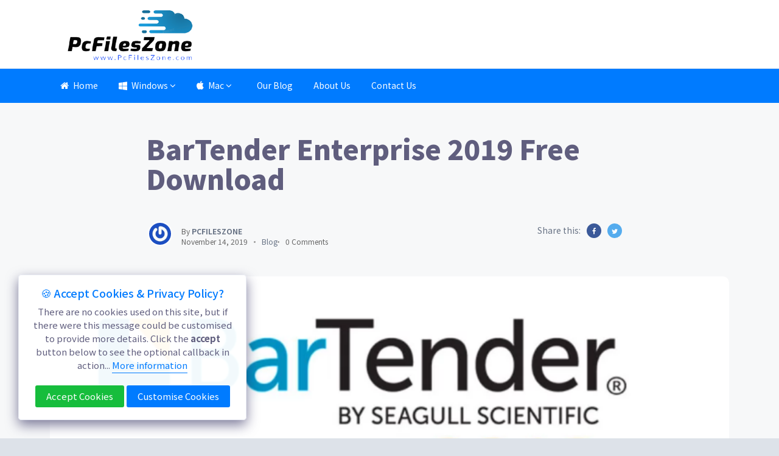

--- FILE ---
content_type: text/html; charset=UTF-8
request_url: https://pcfileszone.com/bartender-enterprise-2019/
body_size: 19955
content:
<!doctype html>
<html lang="zxx" dir="ltr">
	<head>
		<meta charset="UTF-8">
		<meta name='viewport' content='width=device-width, initial-scale=1.0, user-scalable=0'>
		<meta http-equiv="X-UA-Compatible" content="IE=edge">
		<meta name="msapplication-TileColor" content="#0f75ff">
		<meta name="theme-color" content="#2ddcd3">
		<meta name="apple-mobile-web-app-status-bar-style" content="black-translucent"/>
		<meta name="apple-mobile-web-app-capable" content="yes">
		<meta name="mobile-web-app-capable" content="yes">
		<meta name="HandheldFriendly" content="True">
		<meta name="MobileOptimized" content="320">
		

		<!-- Bootstrap Css -->
		<link href="https://pcfileszone.com/wp-content/themes/spidy/assets/plugins/bootstrap/css/bootstrap.min.css" rel="stylesheet" />

		<!-- Dashboard Css -->
		<link href="https://pcfileszone.com/wp-content/themes/spidy/assets/css/style.css" rel="stylesheet" />
		<link href="https://pcfileszone.com/wp-content/themes/spidy/assets/css/software.css" rel="stylesheet" />
		<link href="https://pcfileszone.com/wp-content/themes/spidy/assets/css/software.css" rel="stylesheet" />

		<!-- Font-awesome  Css -->
		<link rel="stylesheet" href="https://pcfileszone.com/wp-content/themes/spidy/assets/fonts/fonts/font-awesome.min.css">

		<!--Horizontal Menu-->
		<link href="https://pcfileszone.com/wp-content/themes/spidy/assets/plugins/Horizontal2/Horizontal-menu/dropdown-effects/fade-down.css" rel="stylesheet" />
		<link href="https://pcfileszone.com/wp-content/themes/spidy/assets/plugins/Horizontal2/Horizontal-menu/horizontal.css" rel="stylesheet" />
		<link href="https://pcfileszone.com/wp-content/themes/spidy/assets/plugins/Horizontal2/Horizontal-menu/color-skins/color.css" rel="stylesheet" />

		<!--Select2 Plugin -->
		<link href="https://pcfileszone.com/wp-content/themes/spidy/assets/plugins/select2/select2.min.css" rel="stylesheet" />

		<!-- Cookie css -->
		<link href="https://pcfileszone.com/wp-content/themes/spidy/assets/plugins/cookie/cookie.css" rel="stylesheet">

		<!-- Owl Theme css-->
		<link href="https://pcfileszone.com/wp-content/themes/spidy/assets/plugins/owl-carousel/owl.carousel.css" rel="stylesheet" />

		<!-- Custom scroll bar css-->
		<link href="https://pcfileszone.com/wp-content/themes/spidy/assets/plugins/scroll-bar/jquery.mCustomScrollbar.css" rel="stylesheet" />

		<!--Font icons-->
		<link href="https://pcfileszone.com/wp-content/themes/spidy/assets/plugins/iconfonts/plugin.css" rel="stylesheet">
		<link href="https://pcfileszone.com/wp-content/themes/spidy/assets/plugins/iconfonts/icons.css" rel="stylesheet">

		<!-- COLOR-SKINS -->
		<link id="theme" rel="stylesheet" type="text/css" media="all" href="https://pcfileszone.com/wp-content/themes/spidy/assets/webslidemenu/color-skins/color1.css" />
		<link href="https://pcfileszone.com/wp-content/themes/spidy/assets/plugins/light-box/lightbox/css/lightbox.css" rel="stylesheet">
		
		
<title>BarTender Enterprise 2019 Free Download &#8211; PCFilesZone</title>
<meta name='robots' content='max-image-preview:large' />
	<style>img:is([sizes="auto" i], [sizes^="auto," i]) { contain-intrinsic-size: 3000px 1500px }</style>
	<link rel="alternate" type="application/rss+xml" title="PCFilesZone &raquo; BarTender Enterprise 2019 Free Download Comments Feed" href="https://pcfileszone.com/bartender-enterprise-2019/feed/" />
<script type="text/javascript">
/* <![CDATA[ */
window._wpemojiSettings = {"baseUrl":"https:\/\/s.w.org\/images\/core\/emoji\/16.0.1\/72x72\/","ext":".png","svgUrl":"https:\/\/s.w.org\/images\/core\/emoji\/16.0.1\/svg\/","svgExt":".svg","source":{"concatemoji":"https:\/\/pcfileszone.com\/wp-includes\/js\/wp-emoji-release.min.js?ver=6.8.3"}};
/*! This file is auto-generated */
!function(s,n){var o,i,e;function c(e){try{var t={supportTests:e,timestamp:(new Date).valueOf()};sessionStorage.setItem(o,JSON.stringify(t))}catch(e){}}function p(e,t,n){e.clearRect(0,0,e.canvas.width,e.canvas.height),e.fillText(t,0,0);var t=new Uint32Array(e.getImageData(0,0,e.canvas.width,e.canvas.height).data),a=(e.clearRect(0,0,e.canvas.width,e.canvas.height),e.fillText(n,0,0),new Uint32Array(e.getImageData(0,0,e.canvas.width,e.canvas.height).data));return t.every(function(e,t){return e===a[t]})}function u(e,t){e.clearRect(0,0,e.canvas.width,e.canvas.height),e.fillText(t,0,0);for(var n=e.getImageData(16,16,1,1),a=0;a<n.data.length;a++)if(0!==n.data[a])return!1;return!0}function f(e,t,n,a){switch(t){case"flag":return n(e,"\ud83c\udff3\ufe0f\u200d\u26a7\ufe0f","\ud83c\udff3\ufe0f\u200b\u26a7\ufe0f")?!1:!n(e,"\ud83c\udde8\ud83c\uddf6","\ud83c\udde8\u200b\ud83c\uddf6")&&!n(e,"\ud83c\udff4\udb40\udc67\udb40\udc62\udb40\udc65\udb40\udc6e\udb40\udc67\udb40\udc7f","\ud83c\udff4\u200b\udb40\udc67\u200b\udb40\udc62\u200b\udb40\udc65\u200b\udb40\udc6e\u200b\udb40\udc67\u200b\udb40\udc7f");case"emoji":return!a(e,"\ud83e\udedf")}return!1}function g(e,t,n,a){var r="undefined"!=typeof WorkerGlobalScope&&self instanceof WorkerGlobalScope?new OffscreenCanvas(300,150):s.createElement("canvas"),o=r.getContext("2d",{willReadFrequently:!0}),i=(o.textBaseline="top",o.font="600 32px Arial",{});return e.forEach(function(e){i[e]=t(o,e,n,a)}),i}function t(e){var t=s.createElement("script");t.src=e,t.defer=!0,s.head.appendChild(t)}"undefined"!=typeof Promise&&(o="wpEmojiSettingsSupports",i=["flag","emoji"],n.supports={everything:!0,everythingExceptFlag:!0},e=new Promise(function(e){s.addEventListener("DOMContentLoaded",e,{once:!0})}),new Promise(function(t){var n=function(){try{var e=JSON.parse(sessionStorage.getItem(o));if("object"==typeof e&&"number"==typeof e.timestamp&&(new Date).valueOf()<e.timestamp+604800&&"object"==typeof e.supportTests)return e.supportTests}catch(e){}return null}();if(!n){if("undefined"!=typeof Worker&&"undefined"!=typeof OffscreenCanvas&&"undefined"!=typeof URL&&URL.createObjectURL&&"undefined"!=typeof Blob)try{var e="postMessage("+g.toString()+"("+[JSON.stringify(i),f.toString(),p.toString(),u.toString()].join(",")+"));",a=new Blob([e],{type:"text/javascript"}),r=new Worker(URL.createObjectURL(a),{name:"wpTestEmojiSupports"});return void(r.onmessage=function(e){c(n=e.data),r.terminate(),t(n)})}catch(e){}c(n=g(i,f,p,u))}t(n)}).then(function(e){for(var t in e)n.supports[t]=e[t],n.supports.everything=n.supports.everything&&n.supports[t],"flag"!==t&&(n.supports.everythingExceptFlag=n.supports.everythingExceptFlag&&n.supports[t]);n.supports.everythingExceptFlag=n.supports.everythingExceptFlag&&!n.supports.flag,n.DOMReady=!1,n.readyCallback=function(){n.DOMReady=!0}}).then(function(){return e}).then(function(){var e;n.supports.everything||(n.readyCallback(),(e=n.source||{}).concatemoji?t(e.concatemoji):e.wpemoji&&e.twemoji&&(t(e.twemoji),t(e.wpemoji)))}))}((window,document),window._wpemojiSettings);
/* ]]> */
</script>

<style id='wp-emoji-styles-inline-css' type='text/css'>

	img.wp-smiley, img.emoji {
		display: inline !important;
		border: none !important;
		box-shadow: none !important;
		height: 1em !important;
		width: 1em !important;
		margin: 0 0.07em !important;
		vertical-align: -0.1em !important;
		background: none !important;
		padding: 0 !important;
	}
</style>
<link rel='stylesheet' id='wp-block-library-css' href='https://pcfileszone.com/wp-includes/css/dist/block-library/style.min.css?ver=6.8.3' type='text/css' media='all' />
<style id='classic-theme-styles-inline-css' type='text/css'>
/*! This file is auto-generated */
.wp-block-button__link{color:#fff;background-color:#32373c;border-radius:9999px;box-shadow:none;text-decoration:none;padding:calc(.667em + 2px) calc(1.333em + 2px);font-size:1.125em}.wp-block-file__button{background:#32373c;color:#fff;text-decoration:none}
</style>
<style id='global-styles-inline-css' type='text/css'>
:root{--wp--preset--aspect-ratio--square: 1;--wp--preset--aspect-ratio--4-3: 4/3;--wp--preset--aspect-ratio--3-4: 3/4;--wp--preset--aspect-ratio--3-2: 3/2;--wp--preset--aspect-ratio--2-3: 2/3;--wp--preset--aspect-ratio--16-9: 16/9;--wp--preset--aspect-ratio--9-16: 9/16;--wp--preset--color--black: #000000;--wp--preset--color--cyan-bluish-gray: #abb8c3;--wp--preset--color--white: #ffffff;--wp--preset--color--pale-pink: #f78da7;--wp--preset--color--vivid-red: #cf2e2e;--wp--preset--color--luminous-vivid-orange: #ff6900;--wp--preset--color--luminous-vivid-amber: #fcb900;--wp--preset--color--light-green-cyan: #7bdcb5;--wp--preset--color--vivid-green-cyan: #00d084;--wp--preset--color--pale-cyan-blue: #8ed1fc;--wp--preset--color--vivid-cyan-blue: #0693e3;--wp--preset--color--vivid-purple: #9b51e0;--wp--preset--gradient--vivid-cyan-blue-to-vivid-purple: linear-gradient(135deg,rgba(6,147,227,1) 0%,rgb(155,81,224) 100%);--wp--preset--gradient--light-green-cyan-to-vivid-green-cyan: linear-gradient(135deg,rgb(122,220,180) 0%,rgb(0,208,130) 100%);--wp--preset--gradient--luminous-vivid-amber-to-luminous-vivid-orange: linear-gradient(135deg,rgba(252,185,0,1) 0%,rgba(255,105,0,1) 100%);--wp--preset--gradient--luminous-vivid-orange-to-vivid-red: linear-gradient(135deg,rgba(255,105,0,1) 0%,rgb(207,46,46) 100%);--wp--preset--gradient--very-light-gray-to-cyan-bluish-gray: linear-gradient(135deg,rgb(238,238,238) 0%,rgb(169,184,195) 100%);--wp--preset--gradient--cool-to-warm-spectrum: linear-gradient(135deg,rgb(74,234,220) 0%,rgb(151,120,209) 20%,rgb(207,42,186) 40%,rgb(238,44,130) 60%,rgb(251,105,98) 80%,rgb(254,248,76) 100%);--wp--preset--gradient--blush-light-purple: linear-gradient(135deg,rgb(255,206,236) 0%,rgb(152,150,240) 100%);--wp--preset--gradient--blush-bordeaux: linear-gradient(135deg,rgb(254,205,165) 0%,rgb(254,45,45) 50%,rgb(107,0,62) 100%);--wp--preset--gradient--luminous-dusk: linear-gradient(135deg,rgb(255,203,112) 0%,rgb(199,81,192) 50%,rgb(65,88,208) 100%);--wp--preset--gradient--pale-ocean: linear-gradient(135deg,rgb(255,245,203) 0%,rgb(182,227,212) 50%,rgb(51,167,181) 100%);--wp--preset--gradient--electric-grass: linear-gradient(135deg,rgb(202,248,128) 0%,rgb(113,206,126) 100%);--wp--preset--gradient--midnight: linear-gradient(135deg,rgb(2,3,129) 0%,rgb(40,116,252) 100%);--wp--preset--font-size--small: 13px;--wp--preset--font-size--medium: 20px;--wp--preset--font-size--large: 36px;--wp--preset--font-size--x-large: 42px;--wp--preset--spacing--20: 0.44rem;--wp--preset--spacing--30: 0.67rem;--wp--preset--spacing--40: 1rem;--wp--preset--spacing--50: 1.5rem;--wp--preset--spacing--60: 2.25rem;--wp--preset--spacing--70: 3.38rem;--wp--preset--spacing--80: 5.06rem;--wp--preset--shadow--natural: 6px 6px 9px rgba(0, 0, 0, 0.2);--wp--preset--shadow--deep: 12px 12px 50px rgba(0, 0, 0, 0.4);--wp--preset--shadow--sharp: 6px 6px 0px rgba(0, 0, 0, 0.2);--wp--preset--shadow--outlined: 6px 6px 0px -3px rgba(255, 255, 255, 1), 6px 6px rgba(0, 0, 0, 1);--wp--preset--shadow--crisp: 6px 6px 0px rgba(0, 0, 0, 1);}:where(.is-layout-flex){gap: 0.5em;}:where(.is-layout-grid){gap: 0.5em;}body .is-layout-flex{display: flex;}.is-layout-flex{flex-wrap: wrap;align-items: center;}.is-layout-flex > :is(*, div){margin: 0;}body .is-layout-grid{display: grid;}.is-layout-grid > :is(*, div){margin: 0;}:where(.wp-block-columns.is-layout-flex){gap: 2em;}:where(.wp-block-columns.is-layout-grid){gap: 2em;}:where(.wp-block-post-template.is-layout-flex){gap: 1.25em;}:where(.wp-block-post-template.is-layout-grid){gap: 1.25em;}.has-black-color{color: var(--wp--preset--color--black) !important;}.has-cyan-bluish-gray-color{color: var(--wp--preset--color--cyan-bluish-gray) !important;}.has-white-color{color: var(--wp--preset--color--white) !important;}.has-pale-pink-color{color: var(--wp--preset--color--pale-pink) !important;}.has-vivid-red-color{color: var(--wp--preset--color--vivid-red) !important;}.has-luminous-vivid-orange-color{color: var(--wp--preset--color--luminous-vivid-orange) !important;}.has-luminous-vivid-amber-color{color: var(--wp--preset--color--luminous-vivid-amber) !important;}.has-light-green-cyan-color{color: var(--wp--preset--color--light-green-cyan) !important;}.has-vivid-green-cyan-color{color: var(--wp--preset--color--vivid-green-cyan) !important;}.has-pale-cyan-blue-color{color: var(--wp--preset--color--pale-cyan-blue) !important;}.has-vivid-cyan-blue-color{color: var(--wp--preset--color--vivid-cyan-blue) !important;}.has-vivid-purple-color{color: var(--wp--preset--color--vivid-purple) !important;}.has-black-background-color{background-color: var(--wp--preset--color--black) !important;}.has-cyan-bluish-gray-background-color{background-color: var(--wp--preset--color--cyan-bluish-gray) !important;}.has-white-background-color{background-color: var(--wp--preset--color--white) !important;}.has-pale-pink-background-color{background-color: var(--wp--preset--color--pale-pink) !important;}.has-vivid-red-background-color{background-color: var(--wp--preset--color--vivid-red) !important;}.has-luminous-vivid-orange-background-color{background-color: var(--wp--preset--color--luminous-vivid-orange) !important;}.has-luminous-vivid-amber-background-color{background-color: var(--wp--preset--color--luminous-vivid-amber) !important;}.has-light-green-cyan-background-color{background-color: var(--wp--preset--color--light-green-cyan) !important;}.has-vivid-green-cyan-background-color{background-color: var(--wp--preset--color--vivid-green-cyan) !important;}.has-pale-cyan-blue-background-color{background-color: var(--wp--preset--color--pale-cyan-blue) !important;}.has-vivid-cyan-blue-background-color{background-color: var(--wp--preset--color--vivid-cyan-blue) !important;}.has-vivid-purple-background-color{background-color: var(--wp--preset--color--vivid-purple) !important;}.has-black-border-color{border-color: var(--wp--preset--color--black) !important;}.has-cyan-bluish-gray-border-color{border-color: var(--wp--preset--color--cyan-bluish-gray) !important;}.has-white-border-color{border-color: var(--wp--preset--color--white) !important;}.has-pale-pink-border-color{border-color: var(--wp--preset--color--pale-pink) !important;}.has-vivid-red-border-color{border-color: var(--wp--preset--color--vivid-red) !important;}.has-luminous-vivid-orange-border-color{border-color: var(--wp--preset--color--luminous-vivid-orange) !important;}.has-luminous-vivid-amber-border-color{border-color: var(--wp--preset--color--luminous-vivid-amber) !important;}.has-light-green-cyan-border-color{border-color: var(--wp--preset--color--light-green-cyan) !important;}.has-vivid-green-cyan-border-color{border-color: var(--wp--preset--color--vivid-green-cyan) !important;}.has-pale-cyan-blue-border-color{border-color: var(--wp--preset--color--pale-cyan-blue) !important;}.has-vivid-cyan-blue-border-color{border-color: var(--wp--preset--color--vivid-cyan-blue) !important;}.has-vivid-purple-border-color{border-color: var(--wp--preset--color--vivid-purple) !important;}.has-vivid-cyan-blue-to-vivid-purple-gradient-background{background: var(--wp--preset--gradient--vivid-cyan-blue-to-vivid-purple) !important;}.has-light-green-cyan-to-vivid-green-cyan-gradient-background{background: var(--wp--preset--gradient--light-green-cyan-to-vivid-green-cyan) !important;}.has-luminous-vivid-amber-to-luminous-vivid-orange-gradient-background{background: var(--wp--preset--gradient--luminous-vivid-amber-to-luminous-vivid-orange) !important;}.has-luminous-vivid-orange-to-vivid-red-gradient-background{background: var(--wp--preset--gradient--luminous-vivid-orange-to-vivid-red) !important;}.has-very-light-gray-to-cyan-bluish-gray-gradient-background{background: var(--wp--preset--gradient--very-light-gray-to-cyan-bluish-gray) !important;}.has-cool-to-warm-spectrum-gradient-background{background: var(--wp--preset--gradient--cool-to-warm-spectrum) !important;}.has-blush-light-purple-gradient-background{background: var(--wp--preset--gradient--blush-light-purple) !important;}.has-blush-bordeaux-gradient-background{background: var(--wp--preset--gradient--blush-bordeaux) !important;}.has-luminous-dusk-gradient-background{background: var(--wp--preset--gradient--luminous-dusk) !important;}.has-pale-ocean-gradient-background{background: var(--wp--preset--gradient--pale-ocean) !important;}.has-electric-grass-gradient-background{background: var(--wp--preset--gradient--electric-grass) !important;}.has-midnight-gradient-background{background: var(--wp--preset--gradient--midnight) !important;}.has-small-font-size{font-size: var(--wp--preset--font-size--small) !important;}.has-medium-font-size{font-size: var(--wp--preset--font-size--medium) !important;}.has-large-font-size{font-size: var(--wp--preset--font-size--large) !important;}.has-x-large-font-size{font-size: var(--wp--preset--font-size--x-large) !important;}
:where(.wp-block-post-template.is-layout-flex){gap: 1.25em;}:where(.wp-block-post-template.is-layout-grid){gap: 1.25em;}
:where(.wp-block-columns.is-layout-flex){gap: 2em;}:where(.wp-block-columns.is-layout-grid){gap: 2em;}
:root :where(.wp-block-pullquote){font-size: 1.5em;line-height: 1.6;}
</style>
<link rel='stylesheet' id='wpdiscuz-frontend-css-css' href='https://pcfileszone.com/wp-content/plugins/wpdiscuz/themes/default/style.css?ver=7.6.45' type='text/css' media='all' />
<style id='wpdiscuz-frontend-css-inline-css' type='text/css'>
 #wpdcom .wpd-blog-administrator .wpd-comment-label{color:#ffffff;background-color:#00B38F;border:none}#wpdcom .wpd-blog-administrator .wpd-comment-author, #wpdcom .wpd-blog-administrator .wpd-comment-author a{color:#00B38F}#wpdcom.wpd-layout-1 .wpd-comment .wpd-blog-administrator .wpd-avatar img{border-color:#00B38F}#wpdcom.wpd-layout-2 .wpd-comment.wpd-reply .wpd-comment-wrap.wpd-blog-administrator{border-left:3px solid #00B38F}#wpdcom.wpd-layout-2 .wpd-comment .wpd-blog-administrator .wpd-avatar img{border-bottom-color:#00B38F}#wpdcom.wpd-layout-3 .wpd-blog-administrator .wpd-comment-subheader{border-top:1px dashed #00B38F}#wpdcom.wpd-layout-3 .wpd-reply .wpd-blog-administrator .wpd-comment-right{border-left:1px solid #00B38F}#wpdcom .wpd-blog-editor .wpd-comment-label{color:#ffffff;background-color:#00B38F;border:none}#wpdcom .wpd-blog-editor .wpd-comment-author, #wpdcom .wpd-blog-editor .wpd-comment-author a{color:#00B38F}#wpdcom.wpd-layout-1 .wpd-comment .wpd-blog-editor .wpd-avatar img{border-color:#00B38F}#wpdcom.wpd-layout-2 .wpd-comment.wpd-reply .wpd-comment-wrap.wpd-blog-editor{border-left:3px solid #00B38F}#wpdcom.wpd-layout-2 .wpd-comment .wpd-blog-editor .wpd-avatar img{border-bottom-color:#00B38F}#wpdcom.wpd-layout-3 .wpd-blog-editor .wpd-comment-subheader{border-top:1px dashed #00B38F}#wpdcom.wpd-layout-3 .wpd-reply .wpd-blog-editor .wpd-comment-right{border-left:1px solid #00B38F}#wpdcom .wpd-blog-author .wpd-comment-label{color:#ffffff;background-color:#00B38F;border:none}#wpdcom .wpd-blog-author .wpd-comment-author, #wpdcom .wpd-blog-author .wpd-comment-author a{color:#00B38F}#wpdcom.wpd-layout-1 .wpd-comment .wpd-blog-author .wpd-avatar img{border-color:#00B38F}#wpdcom.wpd-layout-2 .wpd-comment .wpd-blog-author .wpd-avatar img{border-bottom-color:#00B38F}#wpdcom.wpd-layout-3 .wpd-blog-author .wpd-comment-subheader{border-top:1px dashed #00B38F}#wpdcom.wpd-layout-3 .wpd-reply .wpd-blog-author .wpd-comment-right{border-left:1px solid #00B38F}#wpdcom .wpd-blog-contributor .wpd-comment-label{color:#ffffff;background-color:#00B38F;border:none}#wpdcom .wpd-blog-contributor .wpd-comment-author, #wpdcom .wpd-blog-contributor .wpd-comment-author a{color:#00B38F}#wpdcom.wpd-layout-1 .wpd-comment .wpd-blog-contributor .wpd-avatar img{border-color:#00B38F}#wpdcom.wpd-layout-2 .wpd-comment .wpd-blog-contributor .wpd-avatar img{border-bottom-color:#00B38F}#wpdcom.wpd-layout-3 .wpd-blog-contributor .wpd-comment-subheader{border-top:1px dashed #00B38F}#wpdcom.wpd-layout-3 .wpd-reply .wpd-blog-contributor .wpd-comment-right{border-left:1px solid #00B38F}#wpdcom .wpd-blog-subscriber .wpd-comment-label{color:#ffffff;background-color:#00B38F;border:none}#wpdcom .wpd-blog-subscriber .wpd-comment-author, #wpdcom .wpd-blog-subscriber .wpd-comment-author a{color:#00B38F}#wpdcom.wpd-layout-2 .wpd-comment .wpd-blog-subscriber .wpd-avatar img{border-bottom-color:#00B38F}#wpdcom.wpd-layout-3 .wpd-blog-subscriber .wpd-comment-subheader{border-top:1px dashed #00B38F}#wpdcom .wpd-blog-wpseo_manager .wpd-comment-label{color:#ffffff;background-color:#00B38F;border:none}#wpdcom .wpd-blog-wpseo_manager .wpd-comment-author, #wpdcom .wpd-blog-wpseo_manager .wpd-comment-author a{color:#00B38F}#wpdcom.wpd-layout-1 .wpd-comment .wpd-blog-wpseo_manager .wpd-avatar img{border-color:#00B38F}#wpdcom.wpd-layout-2 .wpd-comment .wpd-blog-wpseo_manager .wpd-avatar img{border-bottom-color:#00B38F}#wpdcom.wpd-layout-3 .wpd-blog-wpseo_manager .wpd-comment-subheader{border-top:1px dashed #00B38F}#wpdcom.wpd-layout-3 .wpd-reply .wpd-blog-wpseo_manager .wpd-comment-right{border-left:1px solid #00B38F}#wpdcom .wpd-blog-wpseo_editor .wpd-comment-label{color:#ffffff;background-color:#00B38F;border:none}#wpdcom .wpd-blog-wpseo_editor .wpd-comment-author, #wpdcom .wpd-blog-wpseo_editor .wpd-comment-author a{color:#00B38F}#wpdcom.wpd-layout-1 .wpd-comment .wpd-blog-wpseo_editor .wpd-avatar img{border-color:#00B38F}#wpdcom.wpd-layout-2 .wpd-comment .wpd-blog-wpseo_editor .wpd-avatar img{border-bottom-color:#00B38F}#wpdcom.wpd-layout-3 .wpd-blog-wpseo_editor .wpd-comment-subheader{border-top:1px dashed #00B38F}#wpdcom.wpd-layout-3 .wpd-reply .wpd-blog-wpseo_editor .wpd-comment-right{border-left:1px solid #00B38F}#wpdcom .wpd-blog-post_author .wpd-comment-label{color:#ffffff;background-color:#00B38F;border:none}#wpdcom .wpd-blog-post_author .wpd-comment-author, #wpdcom .wpd-blog-post_author .wpd-comment-author a{color:#00B38F}#wpdcom .wpd-blog-post_author .wpd-avatar img{border-color:#00B38F}#wpdcom.wpd-layout-1 .wpd-comment .wpd-blog-post_author .wpd-avatar img{border-color:#00B38F}#wpdcom.wpd-layout-2 .wpd-comment.wpd-reply .wpd-comment-wrap.wpd-blog-post_author{border-left:3px solid #00B38F}#wpdcom.wpd-layout-2 .wpd-comment .wpd-blog-post_author .wpd-avatar img{border-bottom-color:#00B38F}#wpdcom.wpd-layout-3 .wpd-blog-post_author .wpd-comment-subheader{border-top:1px dashed #00B38F}#wpdcom.wpd-layout-3 .wpd-reply .wpd-blog-post_author .wpd-comment-right{border-left:1px solid #00B38F}#wpdcom .wpd-blog-guest .wpd-comment-label{color:#ffffff;background-color:#00B38F;border:none}#wpdcom .wpd-blog-guest .wpd-comment-author, #wpdcom .wpd-blog-guest .wpd-comment-author a{color:#00B38F}#wpdcom.wpd-layout-3 .wpd-blog-guest .wpd-comment-subheader{border-top:1px dashed #00B38F}#comments, #respond, .comments-area, #wpdcom{}#wpdcom .ql-editor > *{color:#777777}#wpdcom .ql-editor::before{}#wpdcom .ql-toolbar{border:1px solid #DDDDDD;border-top:none}#wpdcom .ql-container{border:1px solid #DDDDDD;border-bottom:none}#wpdcom .wpd-form-row .wpdiscuz-item input[type="text"], #wpdcom .wpd-form-row .wpdiscuz-item input[type="email"], #wpdcom .wpd-form-row .wpdiscuz-item input[type="url"], #wpdcom .wpd-form-row .wpdiscuz-item input[type="color"], #wpdcom .wpd-form-row .wpdiscuz-item input[type="date"], #wpdcom .wpd-form-row .wpdiscuz-item input[type="datetime"], #wpdcom .wpd-form-row .wpdiscuz-item input[type="datetime-local"], #wpdcom .wpd-form-row .wpdiscuz-item input[type="month"], #wpdcom .wpd-form-row .wpdiscuz-item input[type="number"], #wpdcom .wpd-form-row .wpdiscuz-item input[type="time"], #wpdcom textarea, #wpdcom select{border:1px solid #DDDDDD;color:#777777}#wpdcom .wpd-form-row .wpdiscuz-item textarea{border:1px solid #DDDDDD}#wpdcom input::placeholder, #wpdcom textarea::placeholder, #wpdcom input::-moz-placeholder, #wpdcom textarea::-webkit-input-placeholder{}#wpdcom .wpd-comment-text{color:#777777}#wpdcom .wpd-thread-head .wpd-thread-info{border-bottom:2px solid #00B38F}#wpdcom .wpd-thread-head .wpd-thread-info.wpd-reviews-tab svg{fill:#00B38F}#wpdcom .wpd-thread-head .wpdiscuz-user-settings{border-bottom:2px solid #00B38F}#wpdcom .wpd-thread-head .wpdiscuz-user-settings:hover{color:#00B38F}#wpdcom .wpd-comment .wpd-follow-link:hover{color:#00B38F}#wpdcom .wpd-comment-status .wpd-sticky{color:#00B38F}#wpdcom .wpd-thread-filter .wpdf-active{color:#00B38F;border-bottom-color:#00B38F}#wpdcom .wpd-comment-info-bar{border:1px dashed #33c3a6;background:#e6f8f4}#wpdcom .wpd-comment-info-bar .wpd-current-view i{color:#00B38F}#wpdcom .wpd-filter-view-all:hover{background:#00B38F}#wpdcom .wpdiscuz-item .wpdiscuz-rating > label{color:#DDDDDD}#wpdcom .wpdiscuz-item .wpdiscuz-rating:not(:checked) > label:hover, .wpdiscuz-rating:not(:checked) > label:hover ~ label{}#wpdcom .wpdiscuz-item .wpdiscuz-rating > input ~ label:hover, #wpdcom .wpdiscuz-item .wpdiscuz-rating > input:not(:checked) ~ label:hover ~ label, #wpdcom .wpdiscuz-item .wpdiscuz-rating > input:not(:checked) ~ label:hover ~ label{color:#FFED85}#wpdcom .wpdiscuz-item .wpdiscuz-rating > input:checked ~ label:hover, #wpdcom .wpdiscuz-item .wpdiscuz-rating > input:checked ~ label:hover, #wpdcom .wpdiscuz-item .wpdiscuz-rating > label:hover ~ input:checked ~ label, #wpdcom .wpdiscuz-item .wpdiscuz-rating > input:checked + label:hover ~ label, #wpdcom .wpdiscuz-item .wpdiscuz-rating > input:checked ~ label:hover ~ label, .wpd-custom-field .wcf-active-star, #wpdcom .wpdiscuz-item .wpdiscuz-rating > input:checked ~ label{color:#FFD700}#wpd-post-rating .wpd-rating-wrap .wpd-rating-stars svg .wpd-star{fill:#DDDDDD}#wpd-post-rating .wpd-rating-wrap .wpd-rating-stars svg .wpd-active{fill:#FFD700}#wpd-post-rating .wpd-rating-wrap .wpd-rate-starts svg .wpd-star{fill:#DDDDDD}#wpd-post-rating .wpd-rating-wrap .wpd-rate-starts:hover svg .wpd-star{fill:#FFED85}#wpd-post-rating.wpd-not-rated .wpd-rating-wrap .wpd-rate-starts svg:hover ~ svg .wpd-star{fill:#DDDDDD}.wpdiscuz-post-rating-wrap .wpd-rating .wpd-rating-wrap .wpd-rating-stars svg .wpd-star{fill:#DDDDDD}.wpdiscuz-post-rating-wrap .wpd-rating .wpd-rating-wrap .wpd-rating-stars svg .wpd-active{fill:#FFD700}#wpdcom .wpd-comment .wpd-follow-active{color:#ff7a00}#wpdcom .page-numbers{color:#555;border:#555 1px solid}#wpdcom span.current{background:#555}#wpdcom.wpd-layout-1 .wpd-new-loaded-comment > .wpd-comment-wrap > .wpd-comment-right{background:#FFFAD6}#wpdcom.wpd-layout-2 .wpd-new-loaded-comment.wpd-comment > .wpd-comment-wrap > .wpd-comment-right{background:#FFFAD6}#wpdcom.wpd-layout-2 .wpd-new-loaded-comment.wpd-comment.wpd-reply > .wpd-comment-wrap > .wpd-comment-right{background:transparent}#wpdcom.wpd-layout-2 .wpd-new-loaded-comment.wpd-comment.wpd-reply > .wpd-comment-wrap{background:#FFFAD6}#wpdcom.wpd-layout-3 .wpd-new-loaded-comment.wpd-comment > .wpd-comment-wrap > .wpd-comment-right{background:#FFFAD6}#wpdcom .wpd-follow:hover i, #wpdcom .wpd-unfollow:hover i, #wpdcom .wpd-comment .wpd-follow-active:hover i{color:#00B38F}#wpdcom .wpdiscuz-readmore{cursor:pointer;color:#00B38F}.wpd-custom-field .wcf-pasiv-star, #wpcomm .wpdiscuz-item .wpdiscuz-rating > label{color:#DDDDDD}.wpd-wrapper .wpd-list-item.wpd-active{border-top:3px solid #00B38F}#wpdcom.wpd-layout-2 .wpd-comment.wpd-reply.wpd-unapproved-comment .wpd-comment-wrap{border-left:3px solid #FFFAD6}#wpdcom.wpd-layout-3 .wpd-comment.wpd-reply.wpd-unapproved-comment .wpd-comment-right{border-left:1px solid #FFFAD6}#wpdcom .wpd-prim-button{background-color:#07B290;color:#FFFFFF}#wpdcom .wpd_label__check i.wpdicon-on{color:#07B290;border:1px solid #83d9c8}#wpd-bubble-wrapper #wpd-bubble-all-comments-count{color:#1DB99A}#wpd-bubble-wrapper > div{background-color:#1DB99A}#wpd-bubble-wrapper > #wpd-bubble #wpd-bubble-add-message{background-color:#1DB99A}#wpd-bubble-wrapper > #wpd-bubble #wpd-bubble-add-message::before{border-left-color:#1DB99A;border-right-color:#1DB99A}#wpd-bubble-wrapper.wpd-right-corner > #wpd-bubble #wpd-bubble-add-message::before{border-left-color:#1DB99A;border-right-color:#1DB99A}.wpd-inline-icon-wrapper path.wpd-inline-icon-first{fill:#1DB99A}.wpd-inline-icon-count{background-color:#1DB99A}.wpd-inline-icon-count::before{border-right-color:#1DB99A}.wpd-inline-form-wrapper::before{border-bottom-color:#1DB99A}.wpd-inline-form-question{background-color:#1DB99A}.wpd-inline-form{background-color:#1DB99A}.wpd-last-inline-comments-wrapper{border-color:#1DB99A}.wpd-last-inline-comments-wrapper::before{border-bottom-color:#1DB99A}.wpd-last-inline-comments-wrapper .wpd-view-all-inline-comments{background:#1DB99A}.wpd-last-inline-comments-wrapper .wpd-view-all-inline-comments:hover,.wpd-last-inline-comments-wrapper .wpd-view-all-inline-comments:active,.wpd-last-inline-comments-wrapper .wpd-view-all-inline-comments:focus{background-color:#1DB99A}#wpdcom .ql-snow .ql-tooltip[data-mode="link"]::before{content:"Enter link:"}#wpdcom .ql-snow .ql-tooltip.ql-editing a.ql-action::after{content:"Save"}.comments-area{width:auto}
</style>
<link rel='stylesheet' id='wpdiscuz-fa-css' href='https://pcfileszone.com/wp-content/plugins/wpdiscuz/assets/third-party/font-awesome-5.13.0/css/fa.min.css?ver=7.6.45' type='text/css' media='all' />
<link rel='stylesheet' id='wpdiscuz-combo-css-css' href='https://pcfileszone.com/wp-content/plugins/wpdiscuz/assets/css/wpdiscuz-combo.min.css?ver=6.8.3' type='text/css' media='all' />
<link rel='stylesheet' id='fontawesome-css' href='//maxcdn.bootstrapcdn.com/font-awesome/4.3.0/css/font-awesome.min.css?ver=4.3.0' type='text/css' media='all' />
<link rel='stylesheet' id='google-font-open-sans-css' href='//fonts.googleapis.com/css?family=Open+Sans%3A400%2C300%2C700&#038;ver=6.8.3' type='text/css' media='all' />
<link rel='stylesheet' id='mb-css' href='https://pcfileszone.com/wp-content/plugins/mango-buttons/public/style/mb-button.css?ver=1.2.9' type='text/css' media='all' />
<script type="text/javascript" src="https://pcfileszone.com/wp-includes/js/jquery/jquery.min.js?ver=3.7.1" id="jquery-core-js"></script>
<script type="text/javascript" src="https://pcfileszone.com/wp-includes/js/jquery/jquery-migrate.min.js?ver=3.4.1" id="jquery-migrate-js"></script>
<link rel="https://api.w.org/" href="https://pcfileszone.com/wp-json/" /><link rel="alternate" title="JSON" type="application/json" href="https://pcfileszone.com/wp-json/wp/v2/posts/9991" /><link rel="EditURI" type="application/rsd+xml" title="RSD" href="https://pcfileszone.com/xmlrpc.php?rsd" />
<meta name="generator" content="WordPress 6.8.3" />
<link rel="canonical" href="https://pcfileszone.com/bartender-enterprise-2019/" />
<link rel='shortlink' href='https://pcfileszone.com/?p=9991' />
<link rel="alternate" title="oEmbed (JSON)" type="application/json+oembed" href="https://pcfileszone.com/wp-json/oembed/1.0/embed?url=https%3A%2F%2Fpcfileszone.com%2Fbartender-enterprise-2019%2F" />
<link rel="alternate" title="oEmbed (XML)" type="text/xml+oembed" href="https://pcfileszone.com/wp-json/oembed/1.0/embed?url=https%3A%2F%2Fpcfileszone.com%2Fbartender-enterprise-2019%2F&#038;format=xml" />
<!-- Global site tag (gtag.js) - Google Analytics -->
<script async src="https://www.googletagmanager.com/gtag/js?id=UA-75914908-9"></script>
<script>
  window.dataLayer = window.dataLayer || [];
  function gtag(){dataLayer.push(arguments);}
  gtag('js', new Date());

  gtag('config', 'UA-75914908-9');
</script>
<script data-ad-client="ca-pub-8114874915125788" async src="https://pagead2.googlesyndication.com/pagead/js/adsbygoogle.js"></script>
	</head>
	<body>


		<!--Loader-->
		<div id="global-loader">
			<img src="https://pcfileszone.com/wp-content/themes/spidy/assets/images/other/loader.gif" class="loader-img " alt="">
		</div>

        <!--Topbar-->
		<div class="header-main">
			<div class="top-bar">
				<div class="container">
					<div class="row">
						<div class="col-xl-8 col-lg-6 col-sm-4 col-7">
							<div class="top-bar-left d-flex">
							    <div class="clearfix">
									<ul class="socials d-lg-none">
										<li>
											<a class="social-icon text-dark" href="#"><i class="fa fa-facebook"></i></a>
										</li>
										<li>
											<a class="social-icon text-dark" href="#"><i class="fa fa-twitter"></i></a>
										</li>
										<li>
											<a class="social-icon text-dark" href="#"><i class="fa fa-linkedin"></i></a>
										</li>
										<li>
											<a class="social-icon text-dark" href="#"><i class="fa fa-google-plus"></i></a>
										</li>
									</ul>
								</div>
								<div class="clearfix">
									<div class="header-search-logo pt-0 pb-0 ">
										<a href="https://pcfileszone.com" class="logo-img" data-wpel-link="internal" target="_self" rel="follow"></a>
									</div>
								</div>
								<div class="clearfix">
								   <!--  <ul class="contact border-left">
										<li class="select-language mr-5">
											<select class="form-control select2-flag-search" data-placeholder="Select language">
												<option value="english">English</option>
												<option value="arabic">Arabic</option>
												<option value="german">German</option>
												<option value="greek">Greek</option>
												<option value="spanish">Spanish</option>
											</select>
										</li>
									</ul> -->
								</div>
							</div>
						</div>
						
					</div>
				</div>
			</div>

			<!-- Mobile Header -->
			<div class="horizontal-header clearfix ">
				<div class="container">
					<a id="horizontal-navtoggle" class="animated-arrow"><span></span></a>
					<span class="smllogo"><img src="https://pcfileszone.com/wp-content/themes/spidy/assets/images/brand/logo.png" width="120" alt=""/></span>
					<a href="tel:245-6325-3256" class="callusbtn" data-wpel-link="internal" target="_self" rel="follow"><i class="fa fa-phone" aria-hidden="true"></i></a>
				</div>
			</div>
			<!-- /Mobile Header -->

			<!-- Horizontal-navigation -->
            <div class="sticky">
				<div class="header-style horizontal-main  bg-dark-transparent clearfix">
					<div class="horizontal-mainwrapper container clearfix">
						<!--Nav-->
						<nav class="horizontalMenu clearfix d-md-flex">
							<ul class="horizontalMenu-list">
								<li ><a href="https://pcfileszone.com" class="active" data-wpel-link="internal" target="_self" rel="follow"><span><i class="fa fa-home"></i>Home</span></a>
								</li>
								<li aria-haspopup="true"><span class="horizontalMenu-click"><i class="horizontalMenu-arrow fa fa-angle-down"></i></span><a href="https://pcfileszone.com/category/windows/" data-wpel-link="internal" target="_self" rel="follow"><span><i class="fa fa-windows"></i>Windows <i class="fa fa-angle-down m-0"></i></span></a>
									<ul class="sub-menu">
																						<li aria-haspopup="true"><a href="https://pcfileszone.com/category/windows/browsers-windows/" data-wpel-link="internal" target="_self" rel="follow">Browsers</a></li>

																							<li aria-haspopup="true"><a href="https://pcfileszone.com/category/windows/business-software-windows/" data-wpel-link="internal" target="_self" rel="follow">Business Software</a></li>

																							<li aria-haspopup="true"><a href="https://pcfileszone.com/category/windows/communications/" data-wpel-link="internal" target="_self" rel="follow">Communications</a></li>

																							<li aria-haspopup="true"><a href="https://pcfileszone.com/category/windows/developer-tools/" data-wpel-link="internal" target="_self" rel="follow">Developer Tools</a></li>

																							<li aria-haspopup="true"><a href="https://pcfileszone.com/category/windows/digital-photo-software/" data-wpel-link="internal" target="_self" rel="follow">Digital Photo Software</a></li>

																							<li aria-haspopup="true"><a href="https://pcfileszone.com/category/windows/drivers/" data-wpel-link="internal" target="_self" rel="follow">Drivers</a></li>

																							<li aria-haspopup="true"><a href="https://pcfileszone.com/category/windows/educational-software/" data-wpel-link="internal" target="_self" rel="follow">Educational Software</a></li>

																							<li aria-haspopup="true"><a href="https://pcfileszone.com/category/windows/entertainment-software/" data-wpel-link="internal" target="_self" rel="follow">Entertainment Software</a></li>

																							<li aria-haspopup="true"><a href="https://pcfileszone.com/category/windows/games-windows/" data-wpel-link="internal" target="_self" rel="follow">Games</a></li>

																							<li aria-haspopup="true"><a href="https://pcfileszone.com/category/windows/graphic-design-software/" data-wpel-link="internal" target="_self" rel="follow">Graphic Design Software</a></li>

																							<li aria-haspopup="true"><a href="https://pcfileszone.com/category/windows/home-software/" data-wpel-link="internal" target="_self" rel="follow">Home Software</a></li>

																							<li aria-haspopup="true"><a href="https://pcfileszone.com/category/windows/internet-software/" data-wpel-link="internal" target="_self" rel="follow">Internet Software</a></li>

																							<li aria-haspopup="true"><a href="https://pcfileszone.com/category/windows/mp3-audio-software/" data-wpel-link="internal" target="_self" rel="follow">MP3 &amp; Audio Software</a></li>

																							<li aria-haspopup="true"><a href="https://pcfileszone.com/category/windows/networking-software-windows/" data-wpel-link="internal" target="_self" rel="follow">Networking Software</a></li>

																							<li aria-haspopup="true"><a href="https://pcfileszone.com/category/windows/productivity-software/" data-wpel-link="internal" target="_self" rel="follow">Productivity Software</a></li>

																							<li aria-haspopup="true"><a href="https://pcfileszone.com/category/windows/security-software/" data-wpel-link="internal" target="_self" rel="follow">Security Software</a></li>

																							<li aria-haspopup="true"><a href="https://pcfileszone.com/category/windows/travel/" data-wpel-link="internal" target="_self" rel="follow">Travel</a></li>

																							<li aria-haspopup="true"><a href="https://pcfileszone.com/category/windows/utilities-operating-systems/" data-wpel-link="internal" target="_self" rel="follow">Utilities &amp; Operating Systems</a></li>

																							<li aria-haspopup="true"><a href="https://pcfileszone.com/category/windows/video-software/" data-wpel-link="internal" target="_self" rel="follow">Video Software</a></li>

																					
									</ul>
								</li>

								<li aria-haspopup="true"><span class="horizontalMenu-click"><i class="horizontalMenu-arrow fa fa-angle-down"></i></span><a href="https://pcfileszone.com/category/mac/" data-wpel-link="internal" target="_self" rel="follow"><span><i class="fa fa-apple"></i>Mac <i class="fa fa-angle-down m-0"></i></span></a>
									<ul class="sub-menu">
																						<li aria-haspopup="true"><a href="https://pcfileszone.com/category/mac/browsers/" data-wpel-link="internal" target="_self" rel="follow">Browsers</a></li>

																							<li aria-haspopup="true"><a href="https://pcfileszone.com/category/mac/business-software/" data-wpel-link="internal" target="_self" rel="follow">Business Software</a></li>

																							<li aria-haspopup="true"><a href="https://pcfileszone.com/category/mac/desktop-enhancements/" data-wpel-link="internal" target="_self" rel="follow">Desktop Enhancements</a></li>

																							<li aria-haspopup="true"><a href="https://pcfileszone.com/category/mac/games/" data-wpel-link="internal" target="_self" rel="follow">Games</a></li>

																							<li aria-haspopup="true"><a href="https://pcfileszone.com/category/mac/internet-software-mac/" data-wpel-link="internal" target="_self" rel="follow">Internet Software</a></li>

																							<li aria-haspopup="true"><a href="https://pcfileszone.com/category/mac/itunes-ipod-software/" data-wpel-link="internal" target="_self" rel="follow">iTunes &amp; iPod Software</a></li>

																							<li aria-haspopup="true"><a href="https://pcfileszone.com/category/mac/mp3-audio-software-mac/" data-wpel-link="internal" target="_self" rel="follow">MP3 &amp; Audio Software</a></li>

																							<li aria-haspopup="true"><a href="https://pcfileszone.com/category/mac/networking-software/" data-wpel-link="internal" target="_self" rel="follow">Networking Software</a></li>

																							<li aria-haspopup="true"><a href="https://pcfileszone.com/category/mac/screensavers-wallpaper/" data-wpel-link="internal" target="_self" rel="follow">Screensavers &amp; Wallpaper</a></li>

																							<li aria-haspopup="true"><a href="https://pcfileszone.com/category/mac/security-software-mac/" data-wpel-link="internal" target="_self" rel="follow">Security Software</a></li>

																							<li aria-haspopup="true"><a href="https://pcfileszone.com/category/mac/travel-mac/" data-wpel-link="internal" target="_self" rel="follow">Travel</a></li>

																							<li aria-haspopup="true"><a href="https://pcfileszone.com/category/mac/video-software-mac/" data-wpel-link="internal" target="_self" rel="follow">Video Software</a></li>

																					
									</ul>
								</li>
								<li ><a href="https://pcfileszone.com/blog/" data-wpel-link="internal" target="_self" rel="follow"><span><i class="fa fa-blog"></i>Our Blog</span></a>
								</li>
								<li><a href="https://pcfileszone.com/about/" data-wpel-link="internal" target="_self" rel="follow">About Us</a></li>
   								<li><a href="https://pcfileszone.com/contact-us/" data-wpel-link="internal" target="_self" rel="follow">Contact Us</a></li>

								
							</ul>
							<!-- <ul class="mb-0 d-flex">
								<li aria-haspopup="true" class="mt-2 d-none d-lg-block  mr-3">
									<span><a class="btn btn-warning ad-post" href="#"><i class="fe fe-shopping-cart mr-1"></i>Buy Now</a></span>
								</li>
								<li aria-haspopup="true" class="mt-2 d-none d-lg-block ">
									<span><a class="btn btn-success ad-post" href="upload-app.html" data-wpel-link="internal" target="_self" rel="follow"><i class="fe fe-share mr-1"></i>Free Upload</a></span>
								</li>
							</ul> -->
						</nav>
						<!--Nav-->
					</div>
				</div>
			</div>
			<!-- /Horizontal-navigation -->
		</div> <main class="bg-grey pb-30">
        <div class="container single-content">
            <div class="entry-header entry-header-style-1 mb-50 pt-50">
                <h1 class="entry-title mb-50 font-weight-900">
                   BarTender Enterprise 2019 Free Download                </h1>
                <div class="row">
                    <div class="col-md-6">
                        <div class="entry-meta align-items-center meta-2 font-small color-muted">
                            <p class="mb-5">
                <a class="author-avatar" href="https://pcfileszone.com/author/pcfileszone/" data-wpel-link="internal" target="_self" rel="follow">
                    
                    <img class="img-circle" src="https://secure.gravatar.com/avatar/d2e89359d626bf2693cfe512c24169b1bdfd0cee0f11d832454939b0948a6a57?s=96&r=g" alt="">
                </a>
                                By <a href="https://pcfileszone.com/author/pcfileszone/" data-wpel-link="internal" target="_self" rel="follow"><span class="author-name font-weight-bold">PCFilesZone</span></a>
                            </p>
                            <span class="mr-10"> November 14, 2019</span>
                            <span class="has-dot"><a href="https://pcfileszone.com/blog/" data-wpel-link="internal" target="_self" rel="follow">Blog</a></span>
                            <span class="has-dot"> 0 Comments</span>
                            
                        </div>
                    </div>
                    <div class="col-md-6 text-right d-none d-md-inline">
                        <ul class="header-social-network d-inline-block list-inline mr-15">
                            <li class="list-inline-item text-muted"><span>Share this: </span></li>
                            <li class="list-inline-item"><a class="social-icon fb text-xs-center" target="_blank" href="https://www.facebook.com/sharer/sharer.php?u=https://pcfileszone.com/bartender-enterprise-2019/" data-wpel-link="external" rel="external noopener noreferrer"><i class="fa fa-facebook"></i></a></li>
                            <li class="list-inline-item"><a class="social-icon tw text-xs-center" target="_blank" href="https://twitter.com/intent/tweet?url=https://pcfileszone.com/bartender-enterprise-2019/&amp;text=BarTender Enterprise 2019 Free Download" data-wpel-link="external" rel="external noopener noreferrer"><i class="fa fa-twitter "></i></a></li>
                        </ul>
                    </div>
                </div>
            </div>
            <!--end single header-->
            <figure class="image mb-30 m-auto text-center border-radius-10">
                <img class="border-radius-10" src="https://pcfileszone.com/wp-content/uploads/2019/11/BarTender-Enterprise-2019m.png" alt="BarTender Enterprise 2019 Free Download" />
            </figure>
            <!--figure-->
            <article class="entry-wraper mb-50">
               
                <div class="entry-main-content dropcap wow fadeIn animated">
                   <h3 class="title">BarTender Enterprise 2019 Free Download</h3>
<p class="title"><strong>BarTender Enterprise 2019</strong>  is very impressive application which is used to for a barcode that will provide us a complete setup for a designing labels for many kind of different industries.  The main best thing of this application is that it is also used for printing codes. There are many advanced features in this application which saved to much user time.  This application has user interface and user-friendly application. There are many important highlights which help alot of user to do his work very effectively.</p>
<h4><span id="You_can_also_download_Passware_Kit_Forensic" class="ez-toc-section"><span style="color: #ff0000;">You can also download:</span> <a href="https://pcfileszone.com/passware-kit-forensic/" data-wpel-link="internal" target="_self" rel="follow"><strong>Passware Kit Forensic</strong></a></span></h4>
<div id="attachment_9993" style="width: 687px" class="wp-caption alignnone"><img fetchpriority="high" decoding="async" aria-describedby="caption-attachment-9993" class="wp-image-9993 size-full" src="https://pcfileszone.com/wp-content/uploads/2019/11/BarTender-Enterprise-2019.png" alt="BarTender Enterprise 2019" width="677" height="338" /><p id="caption-attachment-9993" class="wp-caption-text">BarTender Enterprise 2019</p></div>
<h3><strong>BarTender Enterprise 2019 Technical Setup Details</strong></h3>
<ul>
<li>Software Full Name: BarTender Enterprise 2019</li>
<li>Setup File Name: BarTender.2019.R5.11.1.144231.win32.zip, BarTender.2019.R5.11.1.144231.win64.zip</li>
<li>Full Setup Size: 460 MB, 448 MB</li>
<li>Setup Type: Offline Installer / Full Standalone Setup</li>
<li>Compatibility Architecture: 32 Bit (x86) / 64 Bit (x64)</li>
<li>Latest Version Release Added On: 10th Nov 2019</li>
</ul>
<div id="attachment_9995" style="width: 748px" class="wp-caption alignnone"><img decoding="async" aria-describedby="caption-attachment-9995" class="wp-image-9995 size-full" src="https://pcfileszone.com/wp-content/uploads/2019/11/BarTender-Enterprise-2019z.png" alt="BarTender Enterprise 2019" width="738" height="280" srcset="https://pcfileszone.com/wp-content/uploads/2019/11/BarTender-Enterprise-2019z.png 738w, https://pcfileszone.com/wp-content/uploads/2019/11/BarTender-Enterprise-2019z-300x114.png 300w" sizes="(max-width: 738px) 100vw, 738px" /><p id="caption-attachment-9995" class="wp-caption-text">BarTender Enterprise 2019</p></div>
<picture><source srcset="https://getintopc.com/wp-content/uploads/2019/11/BarTender-Enterprise-2019-Latest-Version-Download-GetintoPC.com_.jpg.webp 1056w, https://getintopc.com/wp-content/uploads/2019/11/BarTender-Enterprise-2019-Latest-Version-Download-GetintoPC.com_-300x192.jpg.webp 300w, https://getintopc.com/wp-content/uploads/2019/11/BarTender-Enterprise-2019-Latest-Version-Download-GetintoPC.com_-768x492.jpg.webp 768w, https://getintopc.com/wp-content/uploads/2019/11/BarTender-Enterprise-2019-Latest-Version-Download-GetintoPC.com_-1024x656.jpg.webp 1024w" type="image/webp" sizes="(max-width: 555px) 100vw, 555px" data-srcset="https://getintopc.com/wp-content/uploads/2019/11/BarTender-Enterprise-2019-Latest-Version-Download-GetintoPC.com_.jpg.webp 1056w, https://getintopc.com/wp-content/uploads/2019/11/BarTender-Enterprise-2019-Latest-Version-Download-GetintoPC.com_-300x192.jpg.webp 300w, https://getintopc.com/wp-content/uploads/2019/11/BarTender-Enterprise-2019-Latest-Version-Download-GetintoPC.com_-768x492.jpg.webp 768w, https://getintopc.com/wp-content/uploads/2019/11/BarTender-Enterprise-2019-Latest-Version-Download-GetintoPC.com_-1024x656.jpg.webp 1024w" /></picture>
<h3><strong>System Requirements For BarTender Enterprise</strong></h3>
<p>Before you start BarTender Enterprise  free download, make sure your PC meets minimum system requirements.</p>
<ul>
<li>Operating System: Windows 7/8/8.1/10</li>
<li>Memory (RAM): 4 GB of RAM required,</li>
<li>Hard Disk Space: 20 GB of free space required. (to allow sufficient space for logs)</li>
<li>Processor: Intel Dual Core processor or later.</li>
</ul>
<h3><strong>Installation Guide:</strong></h3>
<ul>
<li>You need to extract a zip file by using WinRAR or WinZip.</li>
<li>Afterward, click on the exe file and install further programs.</li>
<li>If there is any problem in the installation then ask us to help in the comments section.</li>
</ul>
<div id="attachment_9994" style="width: 731px" class="wp-caption alignnone"><img decoding="async" aria-describedby="caption-attachment-9994" class="wp-image-9994 size-full" src="https://pcfileszone.com/wp-content/uploads/2019/11/BarTender-Enterprise-2019a.png" alt="BarTender Enterprise 2019" width="721" height="278" srcset="https://pcfileszone.com/wp-content/uploads/2019/11/BarTender-Enterprise-2019a.png 721w, https://pcfileszone.com/wp-content/uploads/2019/11/BarTender-Enterprise-2019a-300x116.png 300w" sizes="(max-width: 721px) 100vw, 721px" /><p id="caption-attachment-9994" class="wp-caption-text">BarTender Enterprise 2019</p></div>
<h3><strong>Download Steps:</strong></h3>
<ul>
<li>Click on the “Download Now” button and you will be moved on the next page.</li>
<li>On the next page, you are requested to wait for 15 seconds to get a verification captcha.</li>
<li>After verification click on “Download From Here”, and your download is ready.</li>
<li>Visit us daily for more software, enjoy and bookmark our website.</li>
<li>If you need help or any software contact us.</li>
</ul>
<h3><strong>Free Download:</strong></h3>
<p>Click on the “Download Now” Button for free download of \. Remember it is an offline installer and independent software of . It requires a compatible version of windows.</p>
                    <!--End Subcrible-->
                </div>
                <div class="entry-bottom mt-50 mb-30 wow fadeIn animated">
                    <div class="tags">
                        <span>Tags: </span>
                                                   <a href="https://pcfileszone.com/tag/bartender-2016-enterprise-automation/" rel="tag follow" data-wpel-link="internal" target="_self">bartender 2016 enterprise automation</a>
                                                    <a href="https://pcfileszone.com/tag/bartender-enterprise/" rel="tag follow" data-wpel-link="internal" target="_self">bartender enterprise</a>
                                                    <a href="https://pcfileszone.com/tag/bartender-enterprise-10-1/" rel="tag follow" data-wpel-link="internal" target="_self">bartender enterprise 10.1</a>
                                                    <a href="https://pcfileszone.com/tag/bartender-enterprise-2019/" rel="tag follow" data-wpel-link="internal" target="_self">bartender enterprise 2019</a>
                                                    <a href="https://pcfileszone.com/tag/bartender-enterprise-automation/" rel="tag follow" data-wpel-link="internal" target="_self">bartender enterprise automation</a>
                                                    <a href="https://pcfileszone.com/tag/bartender-enterprise-automation-10-1/" rel="tag follow" data-wpel-link="internal" target="_self">bartender enterprise automation 10.1</a>
                                                    <a href="https://pcfileszone.com/tag/bartender-enterprise-automation-2016-crack/" rel="tag follow" data-wpel-link="internal" target="_self">bartender enterprise automation 2016 crack</a>
                                                    <a href="https://pcfileszone.com/tag/bartender-enterprise-automation-2019/" rel="tag follow" data-wpel-link="internal" target="_self">bartender enterprise automation 2019</a>
                                                    <a href="https://pcfileszone.com/tag/bartender-enterprise-automation-price/" rel="tag follow" data-wpel-link="internal" target="_self">bartender enterprise automation price</a>
                                                    <a href="https://pcfileszone.com/tag/bartender-enterprise-barcode-label-software/" rel="tag follow" data-wpel-link="internal" target="_self">bartender enterprise barcode label software</a>
                                                    <a href="https://pcfileszone.com/tag/bartender-enterprise-download/" rel="tag follow" data-wpel-link="internal" target="_self">bartender enterprise download</a>
                                                    <a href="https://pcfileszone.com/tag/bartender-enterprise-edition/" rel="tag follow" data-wpel-link="internal" target="_self">bartender enterprise edition</a>
                                                    <a href="https://pcfileszone.com/tag/bartender-enterprise-label-software/" rel="tag follow" data-wpel-link="internal" target="_self">bartender enterprise label software</a>
                                                    <a href="https://pcfileszone.com/tag/bartender-enterprise-software/" rel="tag follow" data-wpel-link="internal" target="_self">bartender enterprise software</a>
                                                    <a href="https://pcfileszone.com/tag/bartender-barcode-label-software/" rel="tag follow" data-wpel-link="internal" target="_self">bartender® barcode label software</a>
                                             </div>
                </div>
                <div class="single-social-share clearfix wow fadeIn animated">
                    <div class="entry-meta meta-1 font-small color-grey float-left mt-10">
                        <span class="hit-count mr-15"><i class="elegant-icon icon_comment_alt mr-5"></i>0 comments</span>
                       
                    </div>
                    
                </div>
                <!--author box-->
                <div class="author-bio p-30 mt-50 border-radius-10 bg-white wow fadeIn animated">
                    <div class="author-image mb-30">
                        <a href="https://pcfileszone.com/author/pcfileszone/" data-wpel-link="internal" target="_self" rel="follow"><img src="https://secure.gravatar.com/avatar/d2e89359d626bf2693cfe512c24169b1bdfd0cee0f11d832454939b0948a6a57?s=96&r=g" alt="" class="avatar"></a>
                    </div>
                    <div class="author-info">
                        <h4 class="font-weight-bold mb-20"><span class="vcard author"><span class="fn"><a href="https://pcfileszone.com/author/pcfileszone/" title="Posted by PCFilesZone" rel="author follow" data-wpel-link="internal" target="_self">PCFilesZone</a></span></span>
                        </h4>
                        <h5 class="text-muted">About author</h5>
                        <div class="author-description text-muted"></div>
                        <a href="https://pcfileszone.com/author/pcfileszone/" class="author-bio-link mb-md-0 mb-3" data-wpel-link="internal" target="_self" rel="follow">View all posts (818)</a>
                       
                    </div>
                </div>
                <!--related posts-->
                <div class="related-posts">
                    <div class="post-module-3">
                        <div class="widget-header-2 position-relative mb-30">
                            <h5 class="mt-5 mb-30">Related posts</h5>
                        </div>
                        <div class="loop-list loop-list-style-1">
                        	                             <article class="hover-up-2 transition-normal wow fadeInUp  animated">
                                <div class="row mb-40 list-style-2">
                                    <div class="col-md-4">
                                        <div class="post-thumb position-relative border-radius-5">
                                            <div class="img-hover-slide border-radius-5 position-relative" style="background-image: url()">
                                                <a class="img-link" href="https://pcfileszone.com/site-oficial-not-any-brasil-apostas-esportivas-e-cassino-online-4/" title="Site Oficial Not Any Brasil Apostas Esportivas E Cassino Online" data-wpel-link="internal" target="_self" rel="follow"></a>
                                            </div>
                                            <ul class="social-share">
                                                <li><a href="#"><i class="elegant-icon social_share"></i></a></li>
                                                <li><a class="fb" href="https://www.facebook.com/sharer/sharer.php?u=https://pcfileszone.com/site-oficial-not-any-brasil-apostas-esportivas-e-cassino-online-4/" title="Share on Facebook" target="_blank" data-wpel-link="external" rel="external noopener noreferrer"><i class="elegant-icon social_facebook"></i></a></li>
                                                <li><a class="tw" href="https://twitter.com/intent/tweet?url=https://pcfileszone.com/site-oficial-not-any-brasil-apostas-esportivas-e-cassino-online-4/&amp;text=Site Oficial Not Any Brasil Apostas Esportivas E Cassino Online" target="_blank" title="Tweet now" data-wpel-link="external" rel="external noopener noreferrer"><i class="elegant-icon social_twitter"></i></a></li>
                                                <li><a class="pt" href="https://pinterest.com/pin/create/button/?url=https://pcfileszone.com/site-oficial-not-any-brasil-apostas-esportivas-e-cassino-online-4/&amp;media=&amp;description=&lt;p" data-wpel-link="external" rel="external noopener noreferrer">Sports Betting And Casinos Bangladesh Bonus Thirty Five, 000 ৳ Content Apostas Esportivas Virtuais Mostbet Poker How To Register Using Mostbet Bd Versão Do Site Móvel Mostbet Como Sacar Dinheiro? O Que É A Casa Para Aposta Mostbet? Quais São Os Bônus De Boas-vindas Ag Mostbet? Apostas Nos Esportes Para Fantasia Mostbet On-line Betting Company [&hellip;]</p>
" target="_blank" title="Pin it"><i class="elegant-icon social_pinterest"></i></a></li>
                                            </ul>
                                        </div>
                                    </div>
                                    <div class="col-md-8 align-self-center">
                                        <div class="post-content">
                                            <div class="entry-meta meta-0 font-small mb-10">
                                                <a href="https://pcfileszone.com/category/blogs/" data-wpel-link="internal" target="_self" rel="follow"><span class="post-cat text-primary">Blog</span></a>
                                            </div>
                                            <h5 class="post-title font-weight-900 mb-20">
                                                <a href="https://pcfileszone.com/site-oficial-not-any-brasil-apostas-esportivas-e-cassino-online-4/" data-wpel-link="internal" target="_self" rel="follow">Site Oficial Not Any Brasil Apostas Esportivas E Cassino Online</a>
                                                <span class="post-format-icon"><i class="elegant-icon icon_star_alt"></i></span>
                                            </h5>
                                            <div class="entry-meta meta-1 float-left font-x-small text-uppercase">
                                                <span class="post-on">2:02 pm</span>
                                                <span class="time-reading has-dot">0 comments</span>
                                                <span class="post-by has-dot">+ views</span>
                                            </div>
                                        </div>
                                    </div>
                                </div>
                            </article>
                                                            <article class="hover-up-2 transition-normal wow fadeInUp  animated">
                                <div class="row mb-40 list-style-2">
                                    <div class="col-md-4">
                                        <div class="post-thumb position-relative border-radius-5">
                                            <div class="img-hover-slide border-radius-5 position-relative" style="background-image: url()">
                                                <a class="img-link" href="https://pcfileszone.com/tnzyl-brnmj-1xbet-m-hw-ttbyq-1xbet/" title="&#8220;تنزيل برنامج 1xbet ️ ما هو تطبيق 1xbet &#8220;&#8221;" data-wpel-link="internal" target="_self" rel="follow"></a>
                                            </div>
                                            <ul class="social-share">
                                                <li><a href="#"><i class="elegant-icon social_share"></i></a></li>
                                                <li><a class="fb" href="https://www.facebook.com/sharer/sharer.php?u=https://pcfileszone.com/tnzyl-brnmj-1xbet-m-hw-ttbyq-1xbet/" title="Share on Facebook" target="_blank" data-wpel-link="external" rel="external noopener noreferrer"><i class="elegant-icon social_facebook"></i></a></li>
                                                <li><a class="tw" href="https://twitter.com/intent/tweet?url=https://pcfileszone.com/tnzyl-brnmj-1xbet-m-hw-ttbyq-1xbet/&amp;text=&#8220;تنزيل برنامج 1xbet ️ ما هو تطبيق 1xbet &#8220;&#8221;" target="_blank" title="Tweet now" data-wpel-link="external" rel="external noopener noreferrer"><i class="elegant-icon social_twitter"></i></a></li>
                                                <li><a class="pt" href="https://pinterest.com/pin/create/button/?url=https://pcfileszone.com/tnzyl-brnmj-1xbet-m-hw-ttbyq-1xbet/&amp;media=&amp;description=&lt;p" data-wpel-link="external" rel="external noopener noreferrer">&#8220;1xbet App 1xbet Cell Phone ᐊ تنزيل 1xbet Apk Android و Iphone ᐊ 1xbet Com Content Bet تحميل Pc: كيف يمكنك تحميل تطبيق 1xwin الترفيه المشرق والمرح في تطبيق 1xbet! المكافآت والعروض الترويجية على تطبيق1xbet على نظام أندرويد يقدم تحميل 1xbet مجموعة كبيرة من الأحداث وخيارات الرهان كيفية تثبيت تطبيق الـ Android تحميل الموقع الرسمي [&hellip;]</p>
" target="_blank" title="Pin it"><i class="elegant-icon social_pinterest"></i></a></li>
                                            </ul>
                                        </div>
                                    </div>
                                    <div class="col-md-8 align-self-center">
                                        <div class="post-content">
                                            <div class="entry-meta meta-0 font-small mb-10">
                                                <a href="https://pcfileszone.com/category/blogs/" data-wpel-link="internal" target="_self" rel="follow"><span class="post-cat text-primary">Blog</span></a>
                                            </div>
                                            <h5 class="post-title font-weight-900 mb-20">
                                                <a href="https://pcfileszone.com/tnzyl-brnmj-1xbet-m-hw-ttbyq-1xbet/" data-wpel-link="internal" target="_self" rel="follow">&#8220;تنزيل برنامج 1xbet ️ ما هو تطبيق 1xbet &#8220;&#8221;</a>
                                                <span class="post-format-icon"><i class="elegant-icon icon_star_alt"></i></span>
                                            </h5>
                                            <div class="entry-meta meta-1 float-left font-x-small text-uppercase">
                                                <span class="post-on">11:43 am</span>
                                                <span class="time-reading has-dot">0 comments</span>
                                                <span class="post-by has-dot">+ views</span>
                                            </div>
                                        </div>
                                    </div>
                                </div>
                            </article>
                                                        </div>
                    </div>
                </div>
                <!--More posts-->
                <div class="single-more-articles border-radius-5">
                    <div class="widget-header-2 position-relative mb-30">
                        <h5 class="mt-5 mb-30">You might be interested in</h5>
                        <button class="single-more-articles-close"><i class="elegant-icon icon_close"></i></button>
                    </div>
                    <div class="post-block-list post-module-1 post-module-5">
                        <ul class="list-post">
 						                            <li class="mb-30">
                                <div class="d-flex hover-up-2 transition-normal">
                                    <div class="post-thumb post-thumb-80 d-flex mr-15 border-radius-5 img-hover-scale overflow-hidden">
                                        <a class="color-white" href="Inpage Free Download For PC Updated Version" data-wpel-link="internal" target="_self" rel="follow">
                                            <img src="https://pcfileszone.com/wp-content/uploads/2019/03/InPage-Urdu-2019-Free-Download-For-PC.png" alt="Inpage Free Download For PC Updated Version">
                                        </a>
                                    </div>
                                    <div class="post-content media-body">
                                        <h6 class="post-title mb-15 text-limit-2-row font-medium"><a href="https://pcfileszone.com/inpage-urdu-2019/" data-wpel-link="internal" target="_self" rel="follow">Inpage Free Download For PC Updated Version</a></h6>
                                        <div class="entry-meta meta-1 float-left font-x-small text-uppercase">
                                            <span class="post-on">8:18 pm</span>
                                            <span class="post-by has-dot">665+ views</span>
                                        </div>
                                    </div>
                                </div>
                            </li>
                                                            <li class="mb-30">
                                <div class="d-flex hover-up-2 transition-normal">
                                    <div class="post-thumb post-thumb-80 d-flex mr-15 border-radius-5 img-hover-scale overflow-hidden">
                                        <a class="color-white" href="Adobe Acrobat Pro DC 2019 Free Download" data-wpel-link="internal" target="_self" rel="follow">
                                            <img src="https://pcfileszone.com/wp-content/uploads/2019/03/Adobe-Acrobat-Pro-DC-2019-Free-Download.png" alt="Adobe Acrobat Pro DC 2019 Free Download">
                                        </a>
                                    </div>
                                    <div class="post-content media-body">
                                        <h6 class="post-title mb-15 text-limit-2-row font-medium"><a href="https://pcfileszone.com/adobe-acrobat-pro-dc-2019-free-download/" data-wpel-link="internal" target="_self" rel="follow">Adobe Acrobat Pro DC 2019 Free Download</a></h6>
                                        <div class="entry-meta meta-1 float-left font-x-small text-uppercase">
                                            <span class="post-on">12:17 pm</span>
                                            <span class="post-by has-dot">146+ views</span>
                                        </div>
                                    </div>
                                </div>
                            </li>
                                                            <li class="mb-30">
                                <div class="d-flex hover-up-2 transition-normal">
                                    <div class="post-thumb post-thumb-80 d-flex mr-15 border-radius-5 img-hover-scale overflow-hidden">
                                        <a class="color-white" href="Free Download Manga Studio for Mac OS X" data-wpel-link="internal" target="_self" rel="follow">
                                            <img src="https://pcfileszone.com/wp-content/uploads/2019/03/Free-Download-Manga-Studio-for-Mac-OS-X.png" alt="Free Download Manga Studio for Mac OS X">
                                        </a>
                                    </div>
                                    <div class="post-content media-body">
                                        <h6 class="post-title mb-15 text-limit-2-row font-medium"><a href="https://pcfileszone.com/free-download-manga-studio-for-mac-os-x/" data-wpel-link="internal" target="_self" rel="follow">Free Download Manga Studio for Mac OS X</a></h6>
                                        <div class="entry-meta meta-1 float-left font-x-small text-uppercase">
                                            <span class="post-on">4:25 pm</span>
                                            <span class="post-by has-dot">130+ views</span>
                                        </div>
                                    </div>
                                </div>
                            </li>
                                                            
                        </ul>
                    </div>
                </div>
                <!--Comments-->
                <div class="comments-area">
                    <div class="widget-header-2 position-relative mb-30">
                        <h5 class="mt-5 mb-30">Comments</h5>
                    </div>
                </div>
                <!--comment form-->
                    <div class="wpdiscuz_top_clearing"></div>
    <div id='comments' class='comments-area'><div id='respond' style='width: 0;height: 0;clear: both;margin: 0;padding: 0;'></div><div id='wpd-post-rating' class='wpd-not-rated'>
            <div class='wpd-rating-wrap'>
            <div class='wpd-rating-left'></div>
            <div class='wpd-rating-data'>
                <div class='wpd-rating-value'>
                    <span class='wpdrv'>0</span>
                    <span class='wpdrc'>0</span>
                    <span class='wpdrt'>votes</span></div>
                <div class='wpd-rating-title'>Article Rating</div>
                <div class='wpd-rating-stars'><svg xmlns='https://www.w3.org/2000/svg' viewBox='0 0 24 24'><path d='M0 0h24v24H0z' fill='none'/><path class='wpd-star' d='M12 17.27L18.18 21l-1.64-7.03L22 9.24l-7.19-.61L12 2 9.19 8.63 2 9.24l5.46 4.73L5.82 21z'/><path d='M0 0h24v24H0z' fill='none'/></svg><svg xmlns='https://www.w3.org/2000/svg' viewBox='0 0 24 24'><path d='M0 0h24v24H0z' fill='none'/><path class='wpd-star' d='M12 17.27L18.18 21l-1.64-7.03L22 9.24l-7.19-.61L12 2 9.19 8.63 2 9.24l5.46 4.73L5.82 21z'/><path d='M0 0h24v24H0z' fill='none'/></svg><svg xmlns='https://www.w3.org/2000/svg' viewBox='0 0 24 24'><path d='M0 0h24v24H0z' fill='none'/><path class='wpd-star' d='M12 17.27L18.18 21l-1.64-7.03L22 9.24l-7.19-.61L12 2 9.19 8.63 2 9.24l5.46 4.73L5.82 21z'/><path d='M0 0h24v24H0z' fill='none'/></svg><svg xmlns='https://www.w3.org/2000/svg' viewBox='0 0 24 24'><path d='M0 0h24v24H0z' fill='none'/><path class='wpd-star' d='M12 17.27L18.18 21l-1.64-7.03L22 9.24l-7.19-.61L12 2 9.19 8.63 2 9.24l5.46 4.73L5.82 21z'/><path d='M0 0h24v24H0z' fill='none'/></svg><svg xmlns='https://www.w3.org/2000/svg' viewBox='0 0 24 24'><path d='M0 0h24v24H0z' fill='none'/><path class='wpd-star' d='M12 17.27L18.18 21l-1.64-7.03L22 9.24l-7.19-.61L12 2 9.19 8.63 2 9.24l5.46 4.73L5.82 21z'/><path d='M0 0h24v24H0z' fill='none'/></svg></div><div class='wpd-rate-starts'><svg xmlns='https://www.w3.org/2000/svg' viewBox='0 0 24 24'><path d='M0 0h24v24H0z' fill='none'/><path class='wpd-star' d='M12 17.27L18.18 21l-1.64-7.03L22 9.24l-7.19-.61L12 2 9.19 8.63 2 9.24l5.46 4.73L5.82 21z'/><path d='M0 0h24v24H0z' fill='none'/></svg><svg xmlns='https://www.w3.org/2000/svg' viewBox='0 0 24 24'><path d='M0 0h24v24H0z' fill='none'/><path class='wpd-star' d='M12 17.27L18.18 21l-1.64-7.03L22 9.24l-7.19-.61L12 2 9.19 8.63 2 9.24l5.46 4.73L5.82 21z'/><path d='M0 0h24v24H0z' fill='none'/></svg><svg xmlns='https://www.w3.org/2000/svg' viewBox='0 0 24 24'><path d='M0 0h24v24H0z' fill='none'/><path class='wpd-star' d='M12 17.27L18.18 21l-1.64-7.03L22 9.24l-7.19-.61L12 2 9.19 8.63 2 9.24l5.46 4.73L5.82 21z'/><path d='M0 0h24v24H0z' fill='none'/></svg><svg xmlns='https://www.w3.org/2000/svg' viewBox='0 0 24 24'><path d='M0 0h24v24H0z' fill='none'/><path class='wpd-star' d='M12 17.27L18.18 21l-1.64-7.03L22 9.24l-7.19-.61L12 2 9.19 8.63 2 9.24l5.46 4.73L5.82 21z'/><path d='M0 0h24v24H0z' fill='none'/></svg><svg xmlns='https://www.w3.org/2000/svg' viewBox='0 0 24 24'><path d='M0 0h24v24H0z' fill='none'/><path class='wpd-star' d='M12 17.27L18.18 21l-1.64-7.03L22 9.24l-7.19-.61L12 2 9.19 8.63 2 9.24l5.46 4.73L5.82 21z'/><path d='M0 0h24v24H0z' fill='none'/></svg></div></div>
            <div class='wpd-rating-right'></div></div></div>    <div id="wpdcom" class="wpdiscuz_unauth wpd-default wpd-layout-1 wpd-comments-open">
                    <div class="wc_social_plugin_wrapper">
                            </div>
            <div class="wpd-form-wrap">
                <div class="wpd-form-head">
                                            <div class="wpd-sbs-toggle">
                            <i class="far fa-envelope"></i> <span
                                class="wpd-sbs-title">Subscribe</span>
                            <i class="fas fa-caret-down"></i>
                        </div>
                                            <div class="wpd-auth">
                                                <div class="wpd-login">
                            <a href="https://pcfileszone.com/wp-login.php?redirect_to=https%3A%2F%2Fpcfileszone.com%2Fbartender-enterprise-2019%2F" data-wpel-link="internal" target="_self" rel="follow"><i class='fas fa-sign-in-alt'></i> Login</a>                        </div>
                    </div>
                </div>
                                                    <div class="wpdiscuz-subscribe-bar wpdiscuz-hidden">
                                                    <form action="https://pcfileszone.com/wp-admin/admin-ajax.php?action=wpdAddSubscription"
                                  method="post" id="wpdiscuz-subscribe-form">
                                <div class="wpdiscuz-subscribe-form-intro">Notify of </div>
                                <div class="wpdiscuz-subscribe-form-option"
                                     style="width:40%;">
                                    <select class="wpdiscuz_select" name="wpdiscuzSubscriptionType">
                                                                                    <option value="post">new follow-up comments</option>
                                                                                                                                <option
                                                value="all_comment" >new replies to my comments</option>
                                                                                </select>
                                </div>
                                                                    <div class="wpdiscuz-item wpdiscuz-subscribe-form-email">
                                        <input class="email" type="email" name="wpdiscuzSubscriptionEmail"
                                               required="required" value=""
                                               placeholder="Email"/>
                                    </div>
                                                                    <div class="wpdiscuz-subscribe-form-button">
                                    <input id="wpdiscuz_subscription_button" class="wpd-prim-button wpd_not_clicked"
                                           type="submit"
                                           value="&rsaquo;"
                                           name="wpdiscuz_subscription_button"/>
                                </div>
                                <input type="hidden" id="wpdiscuz_subscribe_form_nonce" name="wpdiscuz_subscribe_form_nonce" value="6848fba70a" /><input type="hidden" name="_wp_http_referer" value="/bartender-enterprise-2019/" />                            </form>
                                                </div>
                            <div
            class="wpd-form wpd-form-wrapper wpd-main-form-wrapper" id='wpd-main-form-wrapper-0_0'>
                                        <form  method="post" enctype="multipart/form-data" data-uploading="false" class="wpd_comm_form wpd_main_comm_form"                >
                                        <div class="wpd-field-comment">
                        <div class="wpdiscuz-item wc-field-textarea">
                            <div class="wpdiscuz-textarea-wrap ">
                                                                                                        <div class="wpd-avatar">
                                        <img alt='guest' src='https://secure.gravatar.com/avatar/1e7b29e3f8f48600ba9188a3d5ef269346dfb844eda37ab6402db441661a13f3?s=56&#038;r=g' srcset='https://secure.gravatar.com/avatar/1e7b29e3f8f48600ba9188a3d5ef269346dfb844eda37ab6402db441661a13f3?s=112&#038;r=g 2x' class='avatar avatar-56 photo' height='56' width='56' loading='lazy' decoding='async'/>                                    </div>
                                                <div id="wpd-editor-wraper-0_0" style="display: none;">
                <div id="wpd-editor-char-counter-0_0"
                     class="wpd-editor-char-counter"></div>
                <label style="display: none;" for="wc-textarea-0_0">Label</label>
                <textarea id="wc-textarea-0_0" name="wc_comment"
                          class="wc_comment wpd-field"></textarea>
                <div id="wpd-editor-0_0"></div>
                        <div id="wpd-editor-toolbar-0_0">
                            <button title="Bold"
                        class="ql-bold"  ></button>
                                <button title="Italic"
                        class="ql-italic"  ></button>
                                <button title="Underline"
                        class="ql-underline"  ></button>
                                <button title="Strike"
                        class="ql-strike"  ></button>
                                <button title="Ordered List"
                        class="ql-list" value='ordered' ></button>
                                <button title="Unordered List"
                        class="ql-list" value='bullet' ></button>
                                <button title="Blockquote"
                        class="ql-blockquote"  ></button>
                                <button title="Code Block"
                        class="ql-code-block"  ></button>
                                <button title="Link"
                        class="ql-link"  ></button>
                                <button title="Source Code"
                        class="ql-sourcecode"  data-wpde_button_name='sourcecode'>{}</button>
                                <button title="Spoiler"
                        class="ql-spoiler"  data-wpde_button_name='spoiler'>[+]</button>
                            <div class="wpd-editor-buttons-right">
                <span class='wmu-upload-wrap' wpd-tooltip='Attach an image to this comment' wpd-tooltip-position='left'><label class='wmu-add'><i class='far fa-image'></i><input style='display:none;' class='wmu-add-files' type='file' name='wmu_files'  accept='image/*'/></label></span>            </div>
        </div>
                    </div>
                                        </div>
                        </div>
                    </div>
                    <div class="wpd-form-foot" style='display:none;'>
                        <div class="wpdiscuz-textarea-foot">
                                                        <div class="wpdiscuz-button-actions"><div class='wmu-action-wrap'><div class='wmu-tabs wmu-images-tab wmu-hide'></div></div></div>
                        </div>
                                <div class="wpd-form-row">
                    <div class="wpd-form-col-left">
                        <div class="wpdiscuz-item wc_name-wrapper wpd-has-icon">
                                    <div class="wpd-field-icon"><i
                            class="fas fa-user"></i>
                    </div>
                                    <input id="wc_name-0_0" value="" required='required' aria-required='true'                       class="wc_name wpd-field" type="text"
                       name="wc_name"
                       placeholder="Name*"
                       maxlength="50" pattern='.{3,50}'                       title="">
                <label for="wc_name-0_0"
                       class="wpdlb">Name*</label>
                            </div>
                        <div class="wpdiscuz-item wc_email-wrapper wpd-has-icon">
                                    <div class="wpd-field-icon"><i
                            class="fas fa-at"></i>
                    </div>
                                    <input id="wc_email-0_0" value="" required='required' aria-required='true'                       class="wc_email wpd-field" type="email"
                       name="wc_email"
                       placeholder="Email*"/>
                <label for="wc_email-0_0"
                       class="wpdlb">Email*</label>
                            </div>
                            <div class="wpdiscuz-item wc_website-wrapper wpd-has-icon">
                                            <div class="wpd-field-icon"><i
                                class="fas fa-link"></i>
                        </div>
                                        <input id="wc_website-0_0" value=""
                           class="wc_website wpd-field" type="text"
                           name="wc_website"
                           placeholder="Website"/>
                    <label for="wc_website-0_0"
                           class="wpdlb">Website</label>
                                    </div>
                        </div>
                <div class="wpd-form-col-right">
                    <div class="wc-field-submit">
                                                <label class="wpd_label"
                           wpd-tooltip="Notify of new replies to this comment">
                        <input id="wc_notification_new_comment-0_0"
                               class="wc_notification_new_comment-0_0 wpd_label__checkbox"
                               value="comment" type="checkbox"
                               name="wpdiscuz_notification_type" />
                        <span class="wpd_label__text">
                                <span class="wpd_label__check">
                                    <i class="fas fa-bell wpdicon wpdicon-on"></i>
                                    <i class="fas fa-bell-slash wpdicon wpdicon-off"></i>
                                </span>
                            </span>
                    </label>
                            <input id="wpd-field-submit-0_0"
                   class="wc_comm_submit wpd_not_clicked wpd-prim-button" type="submit"
                   name="submit" value="Post Comment"
                   aria-label="Post Comment"/>
        </div>
                </div>
                    <div class="clearfix"></div>
        </div>
                            </div>
                                        <input type="hidden" class="wpdiscuz_unique_id" value="0_0"
                           name="wpdiscuz_unique_id">
                    <p style="display: none;"><input type="hidden" id="akismet_comment_nonce" name="akismet_comment_nonce" value="2d2cbdfe3c" /></p><p style="display: none !important;" class="akismet-fields-container" data-prefix="ak_"><label>&#916;<textarea name="ak_hp_textarea" cols="45" rows="8" maxlength="100"></textarea></label><input type="hidden" id="ak_js_1" name="ak_js" value="193"/><script>document.getElementById( "ak_js_1" ).setAttribute( "value", ( new Date() ).getTime() );</script></p>                </form>
                        </div>
                <div id="wpdiscuz_hidden_secondary_form" style="display: none;">
                    <div
            class="wpd-form wpd-form-wrapper wpd-secondary-form-wrapper" id='wpd-secondary-form-wrapper-wpdiscuzuniqueid' style='display: none;'>
                            <div class="wpd-secondary-forms-social-content"></div>
                <div class="clearfix"></div>
                                        <form  method="post" enctype="multipart/form-data" data-uploading="false" class="wpd_comm_form wpd-secondary-form-wrapper"                >
                                        <div class="wpd-field-comment">
                        <div class="wpdiscuz-item wc-field-textarea">
                            <div class="wpdiscuz-textarea-wrap ">
                                                                                                        <div class="wpd-avatar">
                                        <img alt='guest' src='https://secure.gravatar.com/avatar/10f739d6c0508e0043debb28931ee63fc45eabfb3ee0baa32425cc06f08e79f1?s=56&#038;r=g' srcset='https://secure.gravatar.com/avatar/10f739d6c0508e0043debb28931ee63fc45eabfb3ee0baa32425cc06f08e79f1?s=112&#038;r=g 2x' class='avatar avatar-56 photo' height='56' width='56' loading='lazy' decoding='async'/>                                    </div>
                                                <div id="wpd-editor-wraper-wpdiscuzuniqueid" style="display: none;">
                <div id="wpd-editor-char-counter-wpdiscuzuniqueid"
                     class="wpd-editor-char-counter"></div>
                <label style="display: none;" for="wc-textarea-wpdiscuzuniqueid">Label</label>
                <textarea id="wc-textarea-wpdiscuzuniqueid" name="wc_comment"
                          class="wc_comment wpd-field"></textarea>
                <div id="wpd-editor-wpdiscuzuniqueid"></div>
                        <div id="wpd-editor-toolbar-wpdiscuzuniqueid">
                            <button title="Bold"
                        class="ql-bold"  ></button>
                                <button title="Italic"
                        class="ql-italic"  ></button>
                                <button title="Underline"
                        class="ql-underline"  ></button>
                                <button title="Strike"
                        class="ql-strike"  ></button>
                                <button title="Ordered List"
                        class="ql-list" value='ordered' ></button>
                                <button title="Unordered List"
                        class="ql-list" value='bullet' ></button>
                                <button title="Blockquote"
                        class="ql-blockquote"  ></button>
                                <button title="Code Block"
                        class="ql-code-block"  ></button>
                                <button title="Link"
                        class="ql-link"  ></button>
                                <button title="Source Code"
                        class="ql-sourcecode"  data-wpde_button_name='sourcecode'>{}</button>
                                <button title="Spoiler"
                        class="ql-spoiler"  data-wpde_button_name='spoiler'>[+]</button>
                            <div class="wpd-editor-buttons-right">
                <span class='wmu-upload-wrap' wpd-tooltip='Attach an image to this comment' wpd-tooltip-position='left'><label class='wmu-add'><i class='far fa-image'></i><input style='display:none;' class='wmu-add-files' type='file' name='wmu_files'  accept='image/*'/></label></span>            </div>
        </div>
                    </div>
                                        </div>
                        </div>
                    </div>
                    <div class="wpd-form-foot" style='display:none;'>
                        <div class="wpdiscuz-textarea-foot">
                                                        <div class="wpdiscuz-button-actions"><div class='wmu-action-wrap'><div class='wmu-tabs wmu-images-tab wmu-hide'></div></div></div>
                        </div>
                                <div class="wpd-form-row">
                    <div class="wpd-form-col-left">
                        <div class="wpdiscuz-item wc_name-wrapper wpd-has-icon">
                                    <div class="wpd-field-icon"><i
                            class="fas fa-user"></i>
                    </div>
                                    <input id="wc_name-wpdiscuzuniqueid" value="" required='required' aria-required='true'                       class="wc_name wpd-field" type="text"
                       name="wc_name"
                       placeholder="Name*"
                       maxlength="50" pattern='.{3,50}'                       title="">
                <label for="wc_name-wpdiscuzuniqueid"
                       class="wpdlb">Name*</label>
                            </div>
                        <div class="wpdiscuz-item wc_email-wrapper wpd-has-icon">
                                    <div class="wpd-field-icon"><i
                            class="fas fa-at"></i>
                    </div>
                                    <input id="wc_email-wpdiscuzuniqueid" value="" required='required' aria-required='true'                       class="wc_email wpd-field" type="email"
                       name="wc_email"
                       placeholder="Email*"/>
                <label for="wc_email-wpdiscuzuniqueid"
                       class="wpdlb">Email*</label>
                            </div>
                            <div class="wpdiscuz-item wc_website-wrapper wpd-has-icon">
                                            <div class="wpd-field-icon"><i
                                class="fas fa-link"></i>
                        </div>
                                        <input id="wc_website-wpdiscuzuniqueid" value=""
                           class="wc_website wpd-field" type="text"
                           name="wc_website"
                           placeholder="Website"/>
                    <label for="wc_website-wpdiscuzuniqueid"
                           class="wpdlb">Website</label>
                                    </div>
                        </div>
                <div class="wpd-form-col-right">
                    <div class="wc-field-submit">
                                                <label class="wpd_label"
                           wpd-tooltip="Notify of new replies to this comment">
                        <input id="wc_notification_new_comment-wpdiscuzuniqueid"
                               class="wc_notification_new_comment-wpdiscuzuniqueid wpd_label__checkbox"
                               value="comment" type="checkbox"
                               name="wpdiscuz_notification_type" />
                        <span class="wpd_label__text">
                                <span class="wpd_label__check">
                                    <i class="fas fa-bell wpdicon wpdicon-on"></i>
                                    <i class="fas fa-bell-slash wpdicon wpdicon-off"></i>
                                </span>
                            </span>
                    </label>
                            <input id="wpd-field-submit-wpdiscuzuniqueid"
                   class="wc_comm_submit wpd_not_clicked wpd-prim-button" type="submit"
                   name="submit" value="Post Comment"
                   aria-label="Post Comment"/>
        </div>
                </div>
                    <div class="clearfix"></div>
        </div>
                            </div>
                                        <input type="hidden" class="wpdiscuz_unique_id" value="wpdiscuzuniqueid"
                           name="wpdiscuz_unique_id">
                    <p style="display: none;"><input type="hidden" id="akismet_comment_nonce" name="akismet_comment_nonce" value="2d2cbdfe3c" /></p><p style="display: none !important;" class="akismet-fields-container" data-prefix="ak_"><label>&#916;<textarea name="ak_hp_textarea" cols="45" rows="8" maxlength="100"></textarea></label><input type="hidden" id="ak_js_2" name="ak_js" value="69"/><script>document.getElementById( "ak_js_2" ).setAttribute( "value", ( new Date() ).getTime() );</script></p>                </form>
                        </div>
                </div>
                    </div>
                        <div id="wpd-threads" class="wpd-thread-wrapper">
                <div class="wpd-thread-head">
                    <div class="wpd-thread-info "
                         data-comments-count="0">
                        <span class='wpdtc' title='0'>0</span> Comments                    </div>
                                        <div class="wpd-space"></div>
                    <div class="wpd-thread-filter">
                                                    <div class="wpd-filter wpdf-reacted wpd_not_clicked wpdiscuz-hidden"
                                 wpd-tooltip="Most reacted comment">
                                <i class="fas fa-bolt"></i></div>
                                                        <div class="wpd-filter wpdf-hottest wpd_not_clicked wpdiscuz-hidden"
                                 wpd-tooltip="Hottest comment thread">
                                <i class="fas fa-fire"></i></div>
                                                        <div class="wpd-filter wpdf-sorting wpdiscuz-hidden">
                                                                        <span class="wpdiscuz-sort-button wpdiscuz-date-sort-asc wpdiscuz-sort-button-active"
                                              data-sorting="oldest">Oldest</span>
                                                                        <i class="fas fa-sort-down"></i>
                                <div class="wpdiscuz-sort-buttons">
                                                                            <span class="wpdiscuz-sort-button wpdiscuz-date-sort-desc"
                                              data-sorting="newest">Newest</span>
                                                                                <span class="wpdiscuz-sort-button wpdiscuz-vote-sort-up"
                                              data-sorting="by_vote">Most Voted</span>
                                                                        </div>
                            </div>
                                                </div>
                </div>
                <div class="wpd-comment-info-bar">
                    <div class="wpd-current-view"><i
                            class="fas fa-quote-left"></i> Inline Feedbacks                    </div>
                    <div class="wpd-filter-view-all">View all comments</div>
                </div>
                                <div class="wpd-thread-list">
                    <!-- // From wpDiscuz's Caches // -->                    <div class="wpdiscuz-comment-pagination">
                                            </div>
                </div>
            </div>
                </div>
        </div>
    <div id="wpdiscuz-loading-bar"
         class="wpdiscuz-loading-bar-unauth"></div>
    <div id="wpdiscuz-comment-message"
         class="wpdiscuz-comment-message-unauth"></div>
                </article>
        </div>
        <!--container-->
    </main>

<!--Footer Section-->
		<section>
			<footer class="bg-dark text-white">

				<!--<div class="bg-dark text-white p-0 border-bottom">-->
				<!--	<div class="container">-->
				<!--		<div class="p-2 text-center footer-links">-->
				<!--			<a href="#" class="btn btn-link">How It Works</a>-->
							
				<!--		</div>-->
				<!--	</div>-->
				<!--</div>-->
				<div class="bg-primary primary-gradient text-white p-1">
					<div class="container">
						<div class="row d-flex">
							<div class="col-lg-12 col-sm-12  mt-2 mb-2 text-center ">
								Copyright © 2026 <a href="https://pcfileszone.com" class="fs-14 text-success-1" data-wpel-link="internal" target="_self" rel="follow">pcfileszone.com</a>. All rights reserved.
							<div class="footermenus">
								<div class="menu-menu-1-container"><ul id="menu-menu-1" class="nav footer-menu"><li id="menu-item-25154" class="menu-item menu-item-type-custom menu-item-object-custom menu-item-home menu-item-25154"><a href="https://pcfileszone.com/" data-wpel-link="internal" target="_self" rel="follow">Home</a></li>
<li id="menu-item-25151" class="menu-item menu-item-type-post_type menu-item-object-page menu-item-25151"><a href="https://pcfileszone.com/about/" data-wpel-link="internal" target="_self" rel="follow">About</a></li>
<li id="menu-item-25152" class="menu-item menu-item-type-post_type menu-item-object-page menu-item-25152"><a href="https://pcfileszone.com/contact-us/" data-wpel-link="internal" target="_self" rel="follow">Contact Us</a></li>
<li id="menu-item-25144" class="menu-item menu-item-type-post_type menu-item-object-page menu-item-privacy-policy menu-item-25144"><a rel="privacy-policy follow" href="https://pcfileszone.com/privacy-policy/" data-wpel-link="internal" target="_self">Privacy Policy</a></li>
<li id="menu-item-25153" class="menu-item menu-item-type-post_type menu-item-object-page menu-item-25153"><a href="https://pcfileszone.com/dmca-policy/" data-wpel-link="internal" target="_self" rel="follow">DMCA Policy</a></li>
</ul></div></div>
							</div>
						</div>
					</div>
				</div>
			</footer>
		</section>
		<!--Footer Section-->

		<!-- Back to top -->
		<a href="#top" id="back-to-top"><i class="fa fa-rocket"></i></a>

		<!-- JQuery js-->
		<script src="https://pcfileszone.com/wp-content/themes/spidy/assets/js/vendors/jquery-3.2.1.min.js"></script>

		<!-- Bootstrap js -->
		<script src="https://pcfileszone.com/wp-content/themes/spidy/assets/plugins/bootstrap/js/popper.min.js"></script>
		<script src="https://pcfileszone.com/wp-content/themes/spidy/assets/plugins/bootstrap/js/bootstrap.min.js"></script>

		<!--JQuery Sparkline Js-->
		<script src="https://pcfileszone.com/wp-content/themes/spidy/assets/js/vendors/jquery.sparkline.min.js"></script>

		<!-- Circle Progress Js-->
		<script src="https://pcfileszone.com/wp-content/themes/spidy/assets/js/vendors/circle-progress.min.js"></script>

		<!-- Star Rating Js-->
		<script src="https://pcfileszone.com/wp-content/themes/spidy/assets/plugins/rating/jquery.rating-stars.js"></script>

		<!--Counters -->
		<script src="https://pcfileszone.com/wp-content/themes/spidy/assets/plugins/counters/counterup.min.js"></script>
		<script src="https://pcfileszone.com/wp-content/themes/spidy/assets/plugins/counters/waypoints.min.js"></script>
		<script src="https://pcfileszone.com/wp-content/themes/spidy/assets/plugins/counters/numeric-counter.js"></script>

		<!--Owl Carousel js -->
		<script src="https://pcfileszone.com/wp-content/themes/spidy/assets/plugins/owl-carousel/owl.carousel.js"></script>

		<!--Horizontal Menu-->
		<script src="https://pcfileszone.com/wp-content/themes/spidy/assets/plugins/Horizontal2/Horizontal-menu/horizontal.js"></script>

		<!--JQuery TouchSwipe js-->
		<script src="https://pcfileszone.com/wp-content/themes/spidy/assets/js/jquery.touchSwipe.min.js"></script>

		<!--Select2 js -->
		<script src="https://pcfileszone.com/wp-content/themes/spidy/assets/plugins/select2/select2.full.min.js"></script>
		<script src="https://pcfileszone.com/wp-content/themes/spidy/assets/js/select2.js"></script>

        <!-- Cookie js -->
		<script src="https://pcfileszone.com/wp-content/themes/spidy/assets/plugins/cookie/jquery.ihavecookies.js"></script>
		<script src="https://pcfileszone.com/wp-content/themes/spidy/assets/plugins/cookie/cookie.js"></script>

		<!-- Custom scroll bar Js-->
		<script src="https://pcfileszone.com/wp-content/themes/spidy/assets/plugins/scroll-bar/jquery.mCustomScrollbar.concat.min.js"></script>

		<!-- sticky Js-->
		<script src="https://pcfileszone.com/wp-content/themes/spidy/assets/js/sticky.js"></script>

		<!-- Carousel js -->
		<script src="https://pcfileszone.com/wp-content/themes/spidy/assets/js/carousel.js"></script>

		<!-- Swipe Js-->
		<script src="https://pcfileszone.com/wp-content/themes/spidy/assets/js/swipe.js"></script>

		<!-- Light-box js -->
		<script src="https://pcfileszone.com/wp-content/themes/spidy/assets/plugins/light-box/lightbox/js/lightbox.dist.js"></script>
		<script src="https://pcfileszone.com/wp-content/themes/spidy/assets/plugins/light-box/lightbox/js/lightbox.js"></script>

		<!-- Vertical scroll bar Js-->
		<script src="https://pcfileszone.com/wp-content/themes/spidy/assets/plugins/vertical-scroll/jquery.bootstrap.newsbox.js"></script>
		<script src="https://pcfileszone.com/wp-content/themes/spidy/assets/plugins/vertical-scroll/vertical-scroll.js"></script>

		<!-- Custom Js-->
		<script src="https://pcfileszone.com/wp-content/themes/spidy/assets/js/custom.js"></script>
<script type="speculationrules">
{"prefetch":[{"source":"document","where":{"and":[{"href_matches":"\/*"},{"not":{"href_matches":["\/wp-*.php","\/wp-admin\/*","\/wp-content\/uploads\/*","\/wp-content\/*","\/wp-content\/plugins\/*","\/wp-content\/themes\/spidy\/*","\/*\\?(.+)"]}},{"not":{"selector_matches":"a[rel~=\"nofollow\"]"}},{"not":{"selector_matches":".no-prefetch, .no-prefetch a"}}]},"eagerness":"conservative"}]}
</script>
<span id='wpdUserContentInfoAnchor' style='display:none;' rel='#wpdUserContentInfo' data-wpd-lity>wpDiscuz</span><div id='wpdUserContentInfo' style='overflow:auto;background:#FDFDF6;padding:20px;width:600px;max-width:100%;border-radius:6px;' class='lity-hide'></div><div id='wpd-editor-source-code-wrapper-bg'></div><div id='wpd-editor-source-code-wrapper'><textarea id='wpd-editor-source-code'></textarea><button id='wpd-insert-source-code'>Insert</button><input type='hidden' id='wpd-editor-uid' /></div><script type="text/javascript" id="wpdiscuz-combo-js-js-extra">
/* <![CDATA[ */
var wpdiscuzAjaxObj = {"wc_hide_replies_text":"Hide Replies","wc_show_replies_text":"View Replies","wc_msg_required_fields":"Please fill out required fields","wc_invalid_field":"Some of field value is invalid","wc_error_empty_text":"please fill out this field to comment","wc_error_url_text":"url is invalid","wc_error_email_text":"email address is invalid","wc_invalid_captcha":"Invalid Captcha Code","wc_login_to_vote":"You Must Be Logged In To Vote","wc_deny_voting_from_same_ip":"You are not allowed to vote for this comment","wc_self_vote":"You cannot vote for your comment","wc_vote_only_one_time":"You've already voted for this comment","wc_voting_error":"Voting Error","wc_banned_user":"You are banned","wc_rate_limit_exceeded":"Too many requests. Please slow down.","wc_comment_edit_not_possible":"Sorry, this comment is no longer possible to edit","wc_comment_not_updated":"Sorry, the comment was not updated","wc_comment_not_edited":"You've not made any changes","wc_msg_input_min_length":"Input is too short","wc_msg_input_max_length":"Input is too long","wc_spoiler_title":"Spoiler Title","wc_cannot_rate_again":"You cannot rate again","wc_not_allowed_to_rate":"You're not allowed to rate here","wc_confirm_rate_edit":"Are you sure you want to edit your rate?","wc_follow_user":"Follow this user","wc_unfollow_user":"Unfollow this user","wc_follow_success":"You started following this comment author","wc_follow_canceled":"You stopped following this comment author.","wc_follow_email_confirm":"Please check your email and confirm the user following request.","wc_follow_email_confirm_fail":"Sorry, we couldn't send confirmation email.","wc_follow_login_to_follow":"Please login to follow users.","wc_follow_impossible":"We are sorry, but you can't follow this user.","wc_follow_not_added":"Following failed. Please try again later.","is_user_logged_in":"","commentListLoadType":"0","commentListUpdateType":"0","commentListUpdateTimer":"30","liveUpdateGuests":"0","wordpressThreadCommentsDepth":"5","wordpressIsPaginate":"","commentTextMaxLength":"0","replyTextMaxLength":"0","commentTextMinLength":"1","replyTextMinLength":"1","storeCommenterData":"100000","socialLoginAgreementCheckbox":"1","enableFbLogin":"0","fbUseOAuth2":"0","enableFbShare":"0","facebookAppID":"","facebookUseOAuth2":"0","enableGoogleLogin":"0","googleClientID":"","googleClientSecret":"","cookiehash":"27fe587e23fdbf0a5b8663682d731376","isLoadOnlyParentComments":"0","scrollToComment":"1","commentFormView":"collapsed","enableDropAnimation":"1","isNativeAjaxEnabled":"1","userInteractionCheck":"1","enableBubble":"0","bubbleLiveUpdate":"0","bubbleHintTimeout":"45","bubbleHintHideTimeout":"10","cookieHideBubbleHint":"wpdiscuz_hide_bubble_hint","bubbleHintShowOnce":"1","bubbleHintCookieExpires":"7","bubbleShowNewCommentMessage":"1","bubbleLocation":"content_left","firstLoadWithAjax":"0","wc_copied_to_clipboard":"Copied to clipboard!","inlineFeedbackAttractionType":"blink","loadRichEditor":"1","wpDiscuzReCaptchaSK":"","wpDiscuzReCaptchaTheme":"light","wpDiscuzReCaptchaVersion":"2.0","wc_captcha_show_for_guest":"0","wc_captcha_show_for_members":"0","wpDiscuzIsShowOnSubscribeForm":"0","wmuEnabled":"1","wmuInput":"wmu_files","wmuMaxFileCount":"1","wmuMaxFileSize":"2097152","wmuPostMaxSize":"1073741824","wmuIsLightbox":"1","wmuMimeTypes":{"jpg":"image\/jpeg","jpeg":"image\/jpeg","jpe":"image\/jpeg","gif":"image\/gif","png":"image\/png","bmp":"image\/bmp","tiff":"image\/tiff","tif":"image\/tiff","ico":"image\/x-icon"},"wmuPhraseConfirmDelete":"Are you sure you want to delete this attachment?","wmuPhraseNotAllowedFile":"Not allowed file type","wmuPhraseMaxFileCount":"Maximum number of uploaded files is 1","wmuPhraseMaxFileSize":"Maximum upload file size is 2MB","wmuPhrasePostMaxSize":"Maximum post size is 1024MB","wmuPhraseDoingUpload":"Uploading in progress! Please wait.","msgEmptyFile":"File is empty. Please upload something more substantial. This error could also be caused by uploads being disabled in your php.ini or by post_max_size being defined as smaller than upload_max_filesize in php.ini.","msgPostIdNotExists":"Post ID not exists","msgUploadingNotAllowed":"Sorry, uploading not allowed for this post","msgPermissionDenied":"You do not have sufficient permissions to perform this action","wmuKeyImages":"images","wmuSingleImageWidth":"auto","wmuSingleImageHeight":"200","previewTemplate":"<div class=\"wmu-preview [PREVIEW_TYPE_CLASS]\" title=\"[PREVIEW_TITLE]\" data-wmu-type=\"[PREVIEW_TYPE]\" data-wmu-attachment=\"[PREVIEW_ID]\">\r\n    <div class=\"wmu-preview-remove\">\r\n        <img class=\"wmu-preview-img\" src=\"[PREVIEW_ICON]\">\r\n        <div class=\"wmu-file-name\">[PREVIEW_FILENAME]<\/div>\r\n        <!--        <div class=\"wmu-delete\">\u00a0<\/div>-->\r\n    <\/div>\r\n<\/div>\r\n","isUserRated":"0","version":"7.6.45","wc_post_id":"9991","isCookiesEnabled":"1","loadLastCommentId":"0","dataFilterCallbacks":[],"phraseFilters":[],"scrollSize":"32","url":"https:\/\/pcfileszone.com\/wp-admin\/admin-ajax.php","customAjaxUrl":"https:\/\/pcfileszone.com\/wp-content\/plugins\/wpdiscuz\/utils\/ajax\/wpdiscuz-ajax.php","bubbleUpdateUrl":"https:\/\/pcfileszone.com\/wp-json\/wpdiscuz\/v1\/update","restNonce":"ed9db27dce","is_rate_editable":"0","menu_icon":"https:\/\/pcfileszone.com\/wp-content\/plugins\/wpdiscuz\/assets\/img\/plugin-icon\/wpdiscuz-svg.svg","menu_icon_hover":"https:\/\/pcfileszone.com\/wp-content\/plugins\/wpdiscuz\/assets\/img\/plugin-icon\/wpdiscuz-svg_hover.svg","validateNonceForGuest":"1","is_email_field_required":"1"};
var wpdiscuzUCObj = {"msgConfirmDeleteComment":"Are you sure you want to delete this comment?","msgConfirmCancelSubscription":"Are you sure you want to cancel this subscription?","msgConfirmCancelFollow":"Are you sure you want to cancel this follow?","additionalTab":"0"};
/* ]]> */
</script>
<script type="text/javascript" id="wpdiscuz-combo-js-js-before">
/* <![CDATA[ */
        var wpdiscuzEditorOptions = {
        modules: {
        toolbar: "",
        counter: {
        uniqueID: "",
        commentmaxcount : 0,
        replymaxcount : 0,
        commentmincount : 1,
        replymincount : 1,
        },
                },
        wc_be_the_first_text: "Be the First to Comment!",
        wc_comment_join_text: "Join the discussion",
        theme: 'snow',
        debug: 'error'
        };
        
/* ]]> */
</script>
<script type="text/javascript" src="https://pcfileszone.com/wp-content/plugins/wpdiscuz/assets/js/wpdiscuz-combo.min.js?ver=7.6.45" id="wpdiscuz-combo-js-js"></script>
<script defer type="text/javascript" src="https://pcfileszone.com/wp-content/plugins/akismet/_inc/akismet-frontend.js?ver=1704855122" id="akismet-frontend-js"></script>
	</body>
</html><link rel="stylesheet" href="https://pcfileszone.com/wp-content/themes/spidy/assets/css/blog/style.css">
        <link rel="stylesheet" href="https://pcfileszone.com/wp-content/themes/spidy/assets/css/blog/widgets.css">
        <link rel="stylesheet" href="https://pcfileszone.com/wp-content/themes/spidy/assets/css/blog/responsive.css">


    <!--/Newsletter-->



<!-- Page cached by LiteSpeed Cache 7.7 on 2026-01-22 01:40:43 -->

--- FILE ---
content_type: text/html; charset=utf-8
request_url: https://www.google.com/recaptcha/api2/aframe
body_size: 267
content:
<!DOCTYPE HTML><html><head><meta http-equiv="content-type" content="text/html; charset=UTF-8"></head><body><script nonce="35iw3Ueedp3tZGqUFpp7XA">/** Anti-fraud and anti-abuse applications only. See google.com/recaptcha */ try{var clients={'sodar':'https://pagead2.googlesyndication.com/pagead/sodar?'};window.addEventListener("message",function(a){try{if(a.source===window.parent){var b=JSON.parse(a.data);var c=clients[b['id']];if(c){var d=document.createElement('img');d.src=c+b['params']+'&rc='+(localStorage.getItem("rc::a")?sessionStorage.getItem("rc::b"):"");window.document.body.appendChild(d);sessionStorage.setItem("rc::e",parseInt(sessionStorage.getItem("rc::e")||0)+1);localStorage.setItem("rc::h",'1769197254781');}}}catch(b){}});window.parent.postMessage("_grecaptcha_ready", "*");}catch(b){}</script></body></html>

--- FILE ---
content_type: text/css
request_url: https://pcfileszone.com/wp-content/themes/spidy/assets/css/style.css
body_size: 72356
content:
l@charset "UTF-8";

/*-------- Fonts -------*/
@import url('https://fonts.googleapis.com/css?family=Open+Sans:400,600,700&display=swap');

@import url('https://fonts.googleapis.com/css?family=Lato:400,700,900&display=swap');


/*-------- other css imported -------*/
@import url(color.css);

@import url(components.css);

@import url(loaders.css);

@import url(flags.css);

@import url(components-cols.css);

@import url(buttons.css);

@import url(feather.css);

/*-------- Bootstrap Framework -------*/
:root {
  --white: #fff;
  --gray: #868e96;
  --gray-dark: #858d97;
  --black: #000000;
  --azure: #00d6e6;
  --lime: #63e600;
  --lightpink-red: #ff7088;
  --lightgreen: #26eda2;
  --blue: #4049ec;
  --indigo: #6574cd;
  --purple: #6d33ff;
  --pink: #ff2b88;
  --red: #ff382b;
  --orange: #e67605;
  --yellow: #ffa22b;
  --green: #16bd3c;
  --teal: #05e6e6;
  --cyan: #17a2b8;
  --primary: #6963ff;
  --secondary: #f6f7fb;
  --success: #16bd3c;
  --info: #00d6e6;
  --warning: #ffa22b;
  --danger: #ff382b;
  --light: #f8f9fa;
  --dark: #343a40;
  --breakpoint-xs: 0;
  --breakpoint-sm: 576px;
  --breakpoint-md: 768px;
  --breakpoint-lg: 992px;
  --breakpoint-xl: 1280px;
  --font-family-sans-serif: -apple-system,BlinkMacSystemFont,"Segoe UI",Roboto,"Helvetica Neue",Arial,sans-serif,"Apple Color Emoji","Segoe UI Emoji","Segoe UI Symbol";
  --font-family-monospace: Monaco,Consolas,"Liberation Mono","Courier New",monospace;
}

*,::after,::before {
  box-sizing: border-box;
}

html {
  line-height: 1.15;
  -webkit-text-size-adjust: 100%;
  -ms-text-size-adjust: 100%;
  -ms-overflow-style: scrollbar;
  -webkit-tap-highlight-color: transparent;
}

@-ms-viewport {
  width:device-width;
}

article,aside,dialog,figcaption,figure,footer,header,hgroup,main,nav,section {
  display: block;
}

.secondlevel ul {
  background: 0 0!important;
  margin-left: 5px!important;
  margin-right: 5px!important;
}

body {
  margin: 0;
  font-size: 14px;
  font-weight: 400;
  line-height: 1.5;
  color: #605e7e;
  text-align: left;
  background-color: #dde2e9;
  font-family: 'Open Sans', sans-serif;
}

[tabindex="-1"]:focus {
  outline: 0!important;
}

hr {
  box-sizing: content-box;
  height: 0;
  overflow: visible;
}

h1,h2,h3,h4,h5,h6 {
  margin-top: 0;
  margin-bottom: .66em;
}

p {
  margin-top: 0;
  margin-bottom: 1rem;
}


.footermenus a {
    color: #fff;
    padding-right: 15px;
}


.container.single-content img {
    height: auto;
    width: 100%;
}

abbr[data-original-title],abbr[title] {
  text-decoration: underline;
  -webkit-text-decoration: underline dotted;
  text-decoration: underline dotted;
  cursor: help;
  border-bottom: 0;
}

address {
  margin-bottom: 1rem;
  font-style: normal;
  line-height: inherit;
}

dl,ol,ul {
  margin-top: 0;
  margin-bottom: 1rem;
}

ol ol,ol ul,ul ol,ul ul {
  margin-bottom: 0;
}

dt {
  font-weight: 700;
}

dd {
  margin-bottom: .5rem;
  margin-left: 0;
}

blockquote {
  margin: 0 0 1rem;
}

dfn {
  font-style: italic;
}

b,strong {
  font-weight: bolder;
}

small {
  font-size: 80%;
}

sub,sup {
  position: relative;
  font-size: 75%;
  line-height: 0;
  vertical-align: baseline;
}

sub {
  bottom: -.25em;
}

sup {
  top: -.5em;
}

a {
  color: #605e7e;
  text-decoration: none;
  background-color: transparent;
  -webkit-text-decoration-skip: objects;
}

a:hover {
  color: #017cff ;
  text-decoration: underline;
}

a:not([href]):not([tabindex]) {
  color: inherit;
  text-decoration: none;
}

a:not([href]):not([tabindex]):focus,a:not([href]):not([tabindex]):hover {
  color: inherit;
  text-decoration: none;
}

a:not([href]):not([tabindex]):focus {
  outline: 0;
}

code,kbd,pre,samp {
  font-family: monospace,monospace;
  font-size: 1em;
}

pre {
  margin-top: 0;
  margin-bottom: 1rem;
  overflow: auto;
  -ms-overflow-style: scrollbar;
}

figure {
  margin: 0 0 1rem;
}

img {
  vertical-align: middle;
  border-style: none;
}

svg:not(:root) {
  overflow: hidden;
}

caption {
  padding-top: .75rem;
  padding-bottom: .75rem;
  color: #505662;
  text-align: left;
  caption-side: bottom;
}

th {
  text-align: inherit;
}

label {
  display: inline-block;
  margin-bottom: .5rem;
}

button {
  border-radius: 0;
}

button:focus {
  outline: 1px dotted;
  outline: 5px auto -webkit-focus-ring-color;
}

button,input,optgroup,select,textarea {
  margin: 0;
  font-family: inherit;
  font-size: inherit;
  line-height: inherit;
}

button,input {
  overflow: visible;
}

button,select {
  text-transform: none;
}

[type=reset],[type=submit],button,html [type=button] {
  -webkit-appearance: button;
}

[type=button]::-moz-focus-inner,[type=reset]::-moz-focus-inner,[type=submit]::-moz-focus-inner,button::-moz-focus-inner {
  padding: 0;
  border-style: none;
}

input[type=checkbox],input[type=radio] {
  box-sizing: border-box;
  padding: 0;
}

input[type=date],input[type=datetime-local],input[type=month],input[type=time] {
  -webkit-appearance: listbox;
}

textarea {
  overflow: auto;
  resize: vertical;
}

fieldset {
  min-width: 0;
  padding: 0;
  margin: 0;
  border: 0;
}

legend {
  display: block;
  width: 100%;
  max-width: 100%;
  padding: 0;
  margin-bottom: .5rem;
  font-size: 1.5rem;
  line-height: inherit;
  color: inherit;
  white-space: normal;
}

progress {
  vertical-align: baseline;
}

[type=number]::-webkit-inner-spin-button,[type=number]::-webkit-outer-spin-button {
  height: auto;
}

[type=search] {
  outline-offset: -2px;
  -webkit-appearance: none;
}

[type=search]::-webkit-search-cancel-button,[type=search]::-webkit-search-decoration {
  -webkit-appearance: none;
}

::-webkit-file-upload-button {
  font: inherit;
  -webkit-appearance: button;
}

output {
  display: inline-block;
}

summary {
  display: list-item;
  cursor: pointer;
}

template {
  display: none;
}

[hidden] {
  display: none!important;
}

.h1,.h2,.h3,.h4,.h5,.h6,h1,h2,h3,h4,h5,h6 {
  margin-bottom: .30em;
  font-weight: 500;
  line-height: 1.1;
  
}

.h1,h1 {
  font-size: 2.5rem;
  font-weight: 400;
}

.h2,h2 {
  font-size: 1.75rem;
}

.h3,h3 {
  font-size: 1.5rem;
}

.h4,h4 {
  font-size: 1.125rem;
}

.h5,h5 {
  font-size: 1rem;
}

.h6,h6 {
  font-size: .875rem;
}

.br-100 {
  border-radius: 100%!important;
}

.br-7 {
  border-radius: 7px;
}

.br-tl-7 {
  border-top-left-radius: 7px!important;
}

.br-tl-10 {
  border-top-left-radius: 1rem!important;
}

.br-bl-7 {
  border-bottom-left-radius: 7px!important;
}

.br-bl-10 {
  border-bottom-left-radius: 1rem!important;
}

.br-tr-7 {
  border-top-right-radius: 7px!important;
}

.br-tr-10 {
  border-top-right-radius: 1rem!important;
}

.br-br-7 {
  border-bottom-right-radius: 7px!important;
}

.br-br-10 {
  border-bottom-right-radius: 1rem!important;
}

.br-tl-0 {
  border-top-left-radius: 0!important;
}

.br-bl-0 {
  border-bottom-left-radius: 0!important;
}

.br-tr-0 {
  border-top-right-radius: 0!important;
}

.br-br-0 {
  border-bottom-right-radius: 0!important;
}
.br-tr-30{
	border-top-right-radius: 30px !important;
}
.br-br-30{
	border-bottom-right-radius: 30px !important;
}
.br-tl-30{
	border-top-left-radius: 30px !important;
}
.br-bl-30{
	border-bottom-left-radius: 30px !important;
}
.lead {
  font-size: 1.171875rem;
  font-weight: 300;
}

.display-1 {
  font-size: 10.5rem;
  font-weight: 400;
  line-height: 1.1;
}

.display-2 {
  font-size: 4rem;
  font-weight: 300;
  line-height: 1.1;
}

.display-3 {
  font-size: 3.5rem;
  font-weight: 300;
  line-height: 1.1;
}

.display-4 {
  font-size: 3rem;
  font-weight: 300;
  line-height: 1.1;
}

.display-5 {
  font-size: 2.4rem;
  font-weight: 300;
  line-height: 1.1;
}

.display-6 {
  font-size: 2.3rem;
  font-weight: 300;
  line-height: 1.1;
}

.top-0 {
  top: 0!important;
}

hr {
  margin-top: 1rem;
  margin-bottom: 1rem;
  border: 0;
  border-top: 1px solid #e3e3e4;
}

.small,small {
  font-size: 87.5%;
  font-weight: 400;
}

.mark,mark {
  padding: .2em;
  background-color: #fcf8e3;
}

.list-unstyled {
  padding-left: 0;
  list-style: none;
}

.list-inline {
  padding-left: 0;
  list-style: none;
}

.list-inline-item {
  display: inline-block;
}

.list-inline-item:not(:last-child) {
  margin-right: .5rem;
}

.initialism {
  font-size: 90%;
  text-transform: uppercase;
}

.blockquote {
  margin-bottom: 1rem;
  font-size: 1.171875rem;
}

.blockquote-footer {
  display: block;
  font-size: 80%;
  color: #868e96;
}

.blockquote-footer::before {
  content: "\2014 \00A0";
}

.img-fluid {
  max-width: 100%;
  height: auto;
}

.cover-image {
  background-size: cover !important;
   width: 100%;
    position: relative;
}

.background-size{
	background-size: inherit !important;
}

.img-thumbnail {
  padding: .25rem;
  background-color: #fff;
  border: 1px solid #e8ebf3;
  border-radius: 3px;
  max-width: 100%;
  height: auto;
}

.figure {
  display: inline-block;
}

.figure-img {
  margin-bottom: .5rem;
  line-height: 1;
}

.figure-caption {
  font-size: 90%;
  color: #868e96;
}

.fs-10 {
  font-size: 10px!important;
}

.fs-12 {
  font-size: 12px!important;
}

.fs-13 {
  font-size: 13px!important;
}

.fs-14 {
  font-size: 14px!important;
}

.fs-16 {
  font-size: 16px!important;
}

.fs-18 {
  font-size: 18px!important;
}

.fs-20 {
  font-size: 20px!important;
}
.fs-25{
   font-size: 25px!important;
}
.fs-30 {
  font-size: 30px;
}

.fs-40 {
  font-size: 40px;
}

.fs-50 {
  font-size: 50px;
}

code,kbd,pre,samp {
  font-family: Monaco,Consolas,"Liberation Mono","Courier New",monospace;
}

code {
  font-size: 85%;
  color: inherit;
  word-break: break-word;
}

a>code {
  color: inherit;
}

kbd {
  padding: .2rem .4rem;
  font-size: 85%;
  color: #fff;
  background-color: #343a40;
  border-radius: 3px;
}

kbd kbd {
  padding: 0;
  font-size: 100%;
  font-weight: 700;
}

pre {
  display: block;
  font-size: 85%;
  color: #a7b4c9;
}

pre code {
  font-size: inherit;
  color: inherit;
  word-break: normal;
}

.pre-scrollable {
  max-height: 340px;
  overflow-y: scroll;
}

.container {
  width: 100%;
  padding-right: .75rem;
  padding-left: .75rem;
  margin-right: auto;
  margin-left: auto;
}

@media (min-width:576px) {
  .container {
    max-width: 540px;
  }
}

@media (min-width:768px) {
  .container {
    max-width: 720px;
  }
}

@media (min-width:992px) {
  .container {
    max-width: 960px;
  }
}

@media (min-width:1280px) {
  .container {
    max-width: 1200px;
  }
}

.container-fluid {
  width: 100%;
  padding-right: .75rem;
  padding-left: .75rem;
  margin-right: auto;
  margin-left: auto;
}

.row {
  display: -ms-flexbox;
  display: flex;
  -ms-flex-wrap: wrap;
  flex-wrap: wrap;
  margin-right: -.75rem;
  margin-left: -.75rem;
}

.no-gutters {
  margin-right: 0;
  margin-left: 0;
}

.no-gutters>.col,.no-gutters>[class*=col-] {
  padding-right: 0;
  padding-left: 0;
}
/*-------- Bootstrap Framework -------*/

/*------ Social-box -----*/
.social-box {
  min-height: 160px;
  margin-bottom: 20px;
  text-align: center;
  background: #fff;
  border-radius: 8px;
  box-shadow: 0 0 0 1px rgba(181,201,227,.12),0 8px 16px 0 rgba(181,201,227,.24);
}

.social-box i {
  display: block;
  font-size: 40px;
  background: #e9ecef;
  line-height: 110px;
}

.social-box.facebook i {
  color: #fff;
  background: #5e5baa;
  border-radius: 8px 8px 0 0;
}

.social-box ul {
  list-style: none;
  display: inline-block;
  margin: 7px 0 0;
  padding: 10px;
  width: 100%;
}

.social-box ul li {
  color: #949ca0;
  font-size: 14px;
  font-weight: 700;
  padding: 0 10px 0 0;
  text-align: center;
  display: block;
  float: left;
  width: 50%;
  line-height: 2;
}

.social-box ul li strong {
  display: block;
  font-size: 17px;
  line-height: 1;
  color: #605e7e;
}

.social-box ul li span {
  font-size: 15px;
  font-weight: 500;
  color: #605e7e;
  text-transform: uppercase;
}

.social-box ul li:last-child {
  padding-left: 10px;
  padding-right: 0;
  text-align: center;
}

.social-box.twitter i {
  color: #fff;
  background: #00bcd4;
  border-radius: 8px 8px 0 0;
}

.social-box.linkedin i {
  color: #fff;
  border-radius: 8px 8px 0 0;
}

.social-box.google-plus i {
  color: #fff;
  background: #ff3b2e;
  border-radius: 8px 8px 0 0;
}

.statistics-box.with-icon {
  position: relative;
  padding-left: 80px;
  text-align: right;
}

.statistics-box {
  padding-top: 14px;
  min-height: 80px;
  text-align: center;
}

.statistics-box.with-icon .ico.small {
  font-size: 50px;
}

.statistics-box.with-icon .ico {
  position: absolute;
  top: 8px;
  left: 0;
  width: 80px;
  height: 80px;
  font-size: 70px;
  line-height: 80px;
  text-align: center;
}

.content-box h4 {
  font-size: 43px!important;
}

.counter {
  font-size: 35px;
  margin-top: 10px;
  margin-bottom: 10px;
}
.counter-1{
	font-size: 40px;
    font-weight: 600;
}
/*------ Social-box -----*/

/*------ Todo List -----*/
.todo-item+.todo-item {
  margin-top: 8px;
}

.todo-item .checkbox {
  margin-bottom: 6px;
}

.todo-item input:checked+span {
  text-decoration: line-through;
}

.checkbox {
  font-weight: 400;
  position: relative;
  display: block;
  line-height: 18px;
}

.checkbox span {
  padding-left: 15px;
}

.checkbox span:empty {
  float: left;
}

.checkbox span:after,.checkbox span:before {
  line-height: 18px;
  position: absolute;
}

.checkbox span:before {
  content: '';
  width: 16px;
  height: 16px;
  background-color: #e4edf5;
  border: 1px solid #e8ebf3;
  top: 1px;
  left: 0;
}

.checkbox span:after {
  top: 1px;
  left: 0;
  width: 16px;
  height: 16px;
  content: '\f00c';
  font-family: FontAwesome;
  font-size: 9px;
  text-align: center;
  color: #fff;
  line-height: 17px;
  display: none;
}

.checkbox input[type=checkbox] {
  opacity: 0;
  margin: 0 5px 0 0;
}

.checkbox input[type=checkbox]:checked+span:after {
  display: block;
}

.checkbox input[type=checkbox][disabled]+span,.checkbox input[type=checkbox][disabled]+span:after,.checkbox input[type=checkbox][disabled]+span:before {
  opacity: .75;
}

.checkbox-inline {
  display: inline-block;
}

.media .chat i {
  font-size: 13px;
}

.media .chat a {
  font-size: 13px;
}

.iconfont h2 {
  font-size: 45px;
  font-weight: 600;
  margin-bottom: 10px!important;
}

.iconfont h5 {
  font-size: 16px;
  font-weight: 600;
}

.iconfont i {
  font-size: 15px;
}
/*------ Checkbox style -----*/

/*------Chat Activity -----*/
.wx h1 {
  font-size: 65px!important;
  margin-bottom: 15px;
  margin-top: 0;
}

.chat {
  list-style: none;
  background: 0 0;
  margin: 0;
  padding: 0 0 0;
}

.chat li {
  padding: 15px;
  overflow: hidden;
  display: flex;
}

.chat .avatar {
  width: 40px;
  height: 40px;
  position: relative;
  display: block;
  z-index: 2;
  border-radius: 100%;
  -webkit-border-radius: 100%;
  -moz-border-radius: 100%;
  -ms-border-radius: 100%;
  background-color: rgba(255,255,255,.9);
}

.chat .avatar img {
  width: 40px;
  height: 40px;
  border-radius: 100%;
  -webkit-border-radius: 100%;
  -moz-border-radius: 100%;
  -ms-border-radius: 100%;
  background-color: rgba(255,255,255,.9);
  -webkit-touch-callout: none;
  -webkit-user-select: none;
  -moz-user-select: none;
  -ms-user-select: none;
}

.chat .day {
  position: relative;
  display: block;
  text-align: center;
  color: silver;
  height: 20px;
  box-shadow: 0 0 0 1px rgba(243,247,253,.12),0 8px 16px 0 rgba(243,247,253,.24);
  line-height: 38px;
  margin-top: 5px;
  margin-bottom: 20px;
  cursor: default;
  -webkit-touch-callout: none;
  -webkit-user-select: none;
  -moz-user-select: none;
  -ms-user-select: none;
}
/*------Chat Activity -----*/

/*------Widgets Styles -----*/
.other .msg {
  order: 1;
  border: 1px solid #e8ebf3;
  border-top-left-radius: 0;
  box-shadow: 0 0 0 1px rgba(243,247,253,.12),0 8px 16px 0 rgba(243,247,253,.24);
}

.other:before {
  content: "";
  position: relative;
  top: 0;
  right: 0;
  left: 50px;
  width: 0;
  height: 0;
  border: 5px solid #e8ebf3;
  border-left-color: transparent;
  border-bottom-color: transparent;
}

.self {
  justify-content: flex-end;
  align-items: flex-end;
}

.self .msg {
  order: 1;
  border: 1px solid #e8ebf3;
  border-bottom-right-radius: 0;
  box-shadow: 0 0 0 1px rgba(243,247,253,.12),0 8px 16px 0 rgba(243,247,253,.24);
}

.self .avatar {
  order: 2;
}

.self .avatar:after {
  content: "";
  position: relative;
  display: inline-block;
  bottom: -14px;
  right: 26px;
  width: 0;
  height: 0;
  border: 5px solid #e8ebf3;
  border-right-color: transparent;
  border-top-color: transparent;
  box-shadow: 0 0 0 1px rgba(243,247,253,.12),0 8px 16px 0 rgba(243,247,253,.24);
}

.msg {
  background: #fff;
  min-width: 50px;
  margin: 0 10px;
  padding: 10px;
  border-radius: 2px;
  box-shadow: 0 2px 0 rgba(0,0,0,.07);
}

.msg p {
  font-size: 13px;
  margin: 0 0 .2rem 0;
  color: #313148;
}

.msg img {
  position: relative;
  display: block;
  width: 450px;
  border-radius: 5px;
  box-shadow: 0 0 3px #eee;
  transition: all .4s cubic-bezier(.565,-.26,.255,1.41);
  cursor: default;
  -webkit-touch-callout: none;
  -webkit-user-select: none;
  -moz-user-select: none;
  -ms-user-select: none;
}

@media screen and (max-width:800px) {
  .msg img {
    width: 300px;
  }
}

@media screen and (max-width:550px) {
  .msg img {
    width: 200px;
  }
}

.msg time {
  font-size: .7rem;
  color: #a7b4c9;
  margin-top: 3px;
  float: right;
  cursor: default;
  -webkit-touch-callout: none;
  -webkit-user-select: none;
  -moz-user-select: none;
  -ms-user-select: none;
}

.msg time:before {
  content: "\f017";
  color: #a7b4c9;
  font-family: FontAwesome;
  display: inline-block;
  margin-right: 4px;
}

.social-title {
  text-transform: uppercase;
  letter-spacing: 1px;
  text-shadow: none;
  color: #fff!important;
}

.socials {
  display: flex;
}

.socials li {
  margin: 0 12px;
  margin-right: 15px;
}

.text-shadow1 {
  text-shadow: 0 10px 10px rgba(39,29,96,.4);
}

.count {
  font-size: 37px;
  margin-top: 10px;
  margin-bottom: 10px;
}

.card .card-block {
  padding: 15px;
}

.user-card .card-block .user-image {
  position: relative;
  margin: 0 auto;
  display: inline-block;
  padding: 5px;
  width: 110px;
  height: 110px;
}

.card .card-block p {
  line-height: 1.4;
  margin-top: 10px;
}

.user-card .card-block .activity-leval li {
  display: inline-block;
  width: 15%;
  height: 4px;
  margin: 0 3px;
  background-color: #e9ebf9;
}

.user-card .card-block .counter-block {
  color: #fff;
}

.user-card .card-block .user-social-link i {
  font-size: 30px;
}

.widget-user .widget-user-header {
  padding: 20px;
  height: 120px;
}

.widget-user .widget-user-username {
  margin-top: 0;
  margin-bottom: 5px;
  font-size: 25px;
  font-weight: 300;
  text-shadow: 0 1px 1px rgba(0,0,0,.2);
  color: #fff;
}

.widget-user .widget-user-desc {
  margin-top: 0;
  color: #fff;
}

.widget-user .widget-user-image {
  position: absolute;
  top: 65px;
  left: 50%;
  margin-left: -45px;
}

.widget-user .widget-user-image>img {
  width: 90px;
  height: auto;
  border: 3px solid #fff;
}

.widget-user .user-wideget-footer {
  padding-top: 30px;
}

.user-wideget-footer {
  border-top-left-radius: 0;
  border-top-right-radius: 0;
  border-top: 1px solid #f4f4f4;
  padding: 10px;
  background-color: #fff;
}

.user-wideget .border-right {
  border-right: 1px solid #f4f4f4;
}

.description-block {
  display: block;
  margin: 10px 0;
  text-align: center;
}

.description-block>.description-header {
  margin: 0;
  padding: 0;
  font-weight: 600;
  font-size: 16px;
}

.description-block>.description-text {
  text-transform: uppercase;
  color: #605e7e;
}

.socailicons .fa {
  font-size: 70px;
  text-align: right;
  position: absolute;
  top: 13px;
  right: -5px;
  outline: 0;
}

.socailicons {
  color: #fff;
  text-shadow: 1px 1px 2px rgba(0,0,0,.5);
}

.socailicons a {
  text-decoration: none;
}

.twitter1 {
  background-color: #00acee!important;
}

.google-plus1 {
  background-color: #dd4b39!important;
}

.facebook-like1 {
  background-color: #3b5998!important;
}

.pinterest1 {
  background-color: #bd081c!important;
}

.card-blog-overlay6 i {
  font-size: 3rem;
}

.card-counter2 i {
  font-size: 4.5em;
}
/*------Widgets Styles -----*/

/*------Weather Report-----*/
.weather-card {
  background: #fff;
  border-radius: 7px;
  box-shadow: 0 0 0 1px rgba(181,201,227,.12),0 8px 16px 0 rgba(181,201,227,.24);
  overflow: hidden;
}

.weather-card .top {
  position: relative;
  overflow: hidden;
  background: url(../images/photos/19.jpg) no-repeat;
  background-size: cover;
  background-position: center center;
  text-align: center;
}

.weather-card .top .weather-wrapper {
  padding: 15px;
  position: relative;
  z-index: 1;
}

.weather-card .top .weather-wrapper .mynav {
  height: 20px;
}

.weather-card .top .weather-wrapper .mynav .fa {
  color: #fff;
  font-size: 14px;
}

.weather-card .top .weather-wrapper .mynav .icon {
  display: inline-block;
  float: left;
}

.weather-card .top .weather-wrapper .mynav .icon1 {
  display: inline-block;
  float: right;
}

.weather-card .top .weather-wrapper .heading {
  margin-top: 20px;
  font-size: 15px;
  color: #fff;
}

.weather-card .top .weather-wrapper .location {
  margin-top: 20px;
  font-size: 18px;
  font-weight: 400;
  color: #fff;
}

.weather-card .top .weather-wrapper .temp {
  margin-top: 20px;
}

.weather-card .top .weather-wrapper .temp a {
  text-decoration: none;
  color: #fff;
}

.weather-card .top .weather-wrapper .temp a .temp-type {
  font-size: 50px;
}

.weather-card .top .weather-wrapper .temp .temp-value {
  display: inline-block;
  font-size: 50px;
  font-weight: 600;
  color: #fff;
}

.weather-card .top .weather-wrapper .temp .deg {
  display: inline-block;
  font-size: 22px;
  font-weight: 600;
  color: #fff;
  vertical-align: top;
  margin-top: 10px;
}

.weather-card .top:after {
  content: "";
  height: 100%;
  width: 100%;
  display: block;
  position: absolute;
  top: 0;
  left: 0;
  background: rgba(0,0,0,.5);
}

.weather-card .bottom {
  background: #fff;
}

.weather-card .bottom .weather-wrapper .forecast {
  overflow: hidden;
  margin: 0;
  font-size: 0;
  padding: 0;
}

.weather-card .bottom .weather-wrapper .forecast a {
  text-decoration: none;
  color: #000;
}

.weather-card .bottom .weather-wrapper .forecast .go-up {
  text-align: center;
  display: block;
  font-size: 18px;
  color: #605e7e;
  margin-bottom: 10px;
}

.weather-card .bottom .weather-wrapper .forecast li {
  display: block;
  font-size: 17px;
  font-weight: 400;
  color: #605e7e;
  line-height: 1em;
  margin-bottom: 20px;
}

.weather-card .bottom .weather-wrapper .forecast li .date {
  display: inline-block;
}

.weather-card .bottom .weather-wrapper .forecast li .condition {
  display: inline-block;
  vertical-align: middle;
  float: right;
  font-size: 16px;
}

.weather-card .bottom .weather-wrapper .forecast li .condition .temp {
  display: inline-block;
  font-size: 23px;
  font-weight: 400;
}

.weather-card .bottom .weather-wrapper .forecast li .condition .temp .deg {
  display: inline-block;
  font-size: 10px;
  font-weight: 600;
  margin-left: 3px;
  vertical-align: top;
}

.weather-card .bottom .weather-wrapper .forecast li .condition .temp .temp-type {
  font-size: 18px;
}

.weather-card .bottom .weather-wrapper .forecast li.active {
  color: #605e7e;
}
/*------Weather Report-----*/

/*------ CountDown -----*/
#count-down {
  margin: 3rem;
}

#count-down .clock-presenter {
  height: 80px;
  padding: 0;
  text-align: center;
}

#count-down .clock-presenter .digit {
  margin-top: 20px;
  font-size: 3rem;
  line-height: 46px;
  height: 50px;
  padding: 0 7px;
  display: inline-block;
  overflow: hidden;
  text-align: center;
  position: relative;
  cursor: default;
  color: #fff;
  background-size: cover;
  border-radius: 3px;
}

#count-down .clock-presenter .note {
  position: relative;
  margin-bottom: 0;
  cursor: default;
  font-size: 16px;
  opacity: .7;
}

@media (max-width:992px) {
  #count-down .clock-presenter .digit {
    font-size: 42px;
  }
}

@media (max-width:767px) {
  #count-down .clock-presenter {
    width: 50%;
    float: left;
  }

  #count-down .clock-presenter .digit {
    font-size: 36px;
  }

  #count-down .hours_dash {
    border-right: none;
  }
}

.background {
  position: fixed;
  top: 50%;
  left: 50%;
  min-width: 100%;
  min-height: 100%;
  width: auto;
  height: auto;
  -webkit-transform: translateX(-50%) translateY(-50%);
  transform: translateX(-50%) translateY(-50%);
  z-index: 0;
}

.overlay {
  position: absolute;
  top: 0;
  left: 0;
  height: 100%;
  width: 100%;
  opacity: .7;
  z-index: 1;
}
/*------ CountDown -----*/

/*------Masthead-----*/
.masthead {
  position: relative;
  overflow: hidden;
  padding-bottom: 3rem;
  z-index: 2;
}

.masthead .masthead-bg {
  position: absolute;
  top: 0;
  bottom: 0;
  right: 0;
  left: 0;
  width: 100%;
  min-height: 35rem;
  height: 100%;
}

.masthead .masthead-content h1 {
  font-size: 2rem;
}

.masthead .masthead-content p {
  font-size: 1rem;
}

.masthead .masthead-content p strong {
  font-weight: 700;
}

.masthead .masthead-content .input-group-newsletter input {
  height: auto;
  font-size: 1rem;
  padding: 1rem;
}

.masthead .masthead-content .input-group-newsletter button {
  font-size: .8rem;
  font-weight: 700;
  text-transform: uppercase;
  letter-spacing: 1px;
  padding: 1rem;
}

@media (min-width:1025px) {
  .masthead .masthead-content {
    padding-left: 7rem;
    padding-right: 7rem;
  }
}

@media (min-width:992px) {
  .masthead {
    height: 100%;
    min-height: 0;
    width: 40%;
    padding-bottom: 0;
    float: right;
  }

  .masthead .masthead-bg {
    min-height: 0;
  }

  .masthead .masthead-content h1 {
    font-size: 2.5rem;
  }

  .masthead .masthead-content p {
    font-size: 1rem;
  }
  .sticky-wrapper.is-sticky .horizontal-main {
    background: #007bff;
    box-shadow: 2px 3px 4.7px .3px rgba(0,0,0,.24);
    height: 56px!important;
  }

  .sticky-wrapper.is-sticky .horizontal-main .ad-post {
    margin-top: -.25rem!important;
  }
  .sticky-wrapper.is-sticky .horizontalMenu>.horizontalMenu-list>li>a.active {
    background-color: #017cff;
    color: #fff;
  }

  .sticky-wrapper.is-sticky .horizontalMenu>.horizontalMenu-list>li>a {
    color: #fff;
  }

  .sticky-wrapper.is-sticky .horizontalMenu>.horizontalMenu-list>li>a>.fa {
    color: #504e70;
  }

  .sticky-wrapper.is-sticky .horizontalMenu>.horizontalMenu-list>li>a.active .fa {
    color: #fff!important;
  }

  .sticky-wrapper.is-sticky .desktoplogo-1 {
    display: block!important;
  }

  .sticky-wrapper.is-sticky .desktoplogo-1 {
    padding: 1.25rem 0;
    margin: 0;
    float: left;
  }

  .sticky-wrapper.is-sticky .horizontalMenu>.horizontalMenu-list>li {
    padding: 0.50rem 0;
  }

  .desktoplogo-1 {
    display: none;
  }

  .sticky-wrapper.is-sticky .desktoplogo {
    display: none;
  }
}
/*------Masthead-----*/

/*------ Tables -----*/
.table,.text-wrap table {
  width: 100%;
  max-width: 100%;
  margin-bottom: 1rem;
}

.table th,.text-wrap table td,.text-wrap table th {
  padding: .75rem;
  vertical-align: top;
  border-top: 1px solid #e8ebf3;
}

.table td {
  padding: .75rem;
  vertical-align: top;
  border-top: 0;
}

.ico-listing.table td,.ico-listing.table th {
  padding: .75rem;
  vertical-align: middle;
}
.sticky-wrapper {
    z-index: 100;
    position: absolute;
    left: 0;
    right: 0;
  }
.border {
  padding: .3rem;
  vertical-align: top;
  border: 1px solid #e8ebf3;
}

.table thead th,.text-wrap table thead th {
  vertical-align: bottom;
  border-bottom: 2px solid #e8ebf3;
}

.table tbody+tbody,.text-wrap table tbody+tbody {
  border-top: 2px solid #e8ebf3;
}

.table .table,.table .text-wrap table,.text-wrap .table table,.text-wrap table .table,.text-wrap table table {
  background-color: #f2f7fb;
}

.table-sm td,.table-sm th {
  padding: .3rem;
}

.table-bordered,.text-wrap table {
  border: 1px solid #e8ebf3;
}

.table-bordered td,.table-bordered th,.text-wrap table td,.text-wrap table th {
  border: 1px solid #e8ebf3;
}

.table-bordered thead td,.table-bordered thead th,.text-wrap table thead td,.text-wrap table thead th {
  border-bottom-width: 2px;
}

.table-borderless tbody+tbody,.table-borderless td,.table-borderless th,.table-borderless thead th {
  border: 0;
}

.table-striped tbody tr:nth-of-type(odd) {
  background-color: rgba(0,0,0,.02);
}

.table-hover tbody tr:hover {
  background-color: rgba(236, 239, 243, 0.4) !important;
}

.table-primary,.table-primary>td,.table-primary>th {
  background-color: #f9e6ed;
}

.table-hover .table-primary:hover {
  background-color: #b7cded;
}

.table-hover .table-primary:hover>td,.table-hover .table-primary:hover>th {
  background-color: #b7cded;
}

.table-secondary,.table-secondary>td,.table-secondary>th {
  background-color: #dddfe2;
}

.table-hover .table-secondary:hover {
  background-color: #cfd2d6;
}

.table-hover .table-secondary:hover>td,.table-hover .table-secondary:hover>th {
  background-color: #cfd2d6;
}

.table-success,.table-success>td,.table-success>th {
  background-color: #c9fde7;
}

.table-hover .table-success:hover {
  background-color: #c5e7a4;
}

.table-hover .table-success:hover>td,.table-hover .table-success:hover>th {
  background-color: #c5e7a4;
}

.table-info,.table-info>td,.table-info>th {
  background-color: #cbe7fb;
}

.table-hover .table-info:hover {
  background-color: #b3dcf9;
}

.table-hover .table-info:hover>td,.table-hover .table-info:hover>th {
  background-color: #b3dcf9;
}

.table-warning,.table-warning>td,.table-warning>th {
  background-color: #fbeebc;
}

.table-hover .table-warning:hover {
  background-color: #fae8a4;
}

.table-hover .table-warning:hover>td,.table-hover .table-warning:hover>th {
  background-color: #fae8a4;
}

.table-danger,.table-danger>td,.table-danger>th {
  background-color: #f1c1c0;
}

.table-hover .table-danger:hover {
  background-color: #ecacab;
}

.table-hover .table-danger:hover>td,.table-hover .table-danger:hover>th {
  background-color: #ecacab;
}

.table-light,.table-light>td,.table-light>th {
  background-color: #fdfdfe;
}

.table-hover .table-light:hover {
  background-color: #ececf6;
}

.table-hover .table-light:hover>td,.table-hover .table-light:hover>th {
  background-color: #ececf6;
}

.table-dark,.table-dark>td,.table-dark>th {
  background-color: #c6c8ca;
}

.table-hover .table-dark:hover {
  background-color: #b9bbbe;
}

.table-hover .table-dark:hover>td,.table-hover .table-dark:hover>th {
  background-color: #b9bbbe;
}

.table-active,.table-active>td,.table-active>th {
  background-color: rgba(0,0,0,.04);
}

.table-hover .table-active:hover {
  background-color: rgba(0,0,0,.04);
}

.table-hover .table-active:hover>td,.table-hover .table-active:hover>th {
  background-color: rgba(0,0,0,.04);
}

.table .thead-dark th,.text-wrap table .thead-dark th {
  color: #f2f7fb;
  background-color: #a7b4c9;
  border-color: #32383e;
}

.table .thead-light th,.text-wrap table .thead-light th {
  color: #3d4e67;
  background-color: #e8ebf3;
  border-color: #e8ebf3;
}

.table-dark {
  color: #f2f7fb;
  background-color: #a7b4c9;
}

.table-dark td,.table-dark th,.table-dark thead th {
  border-color: #32383e;
}

.table-dark.table-bordered,.text-wrap table.table-dark {
  border: 0;
}

.table-dark.table-striped tbody tr:nth-of-type(odd) {
  background-color: rgba(255,255,255,.05);
}

.table-dark.table-hover tbody tr:hover {
  background-color: rgba(255,255,255,.075);
}

@media (max-width:575.98px) {
  .table-responsive-sm {
    display: block;
    width: 100%;
    overflow-x: auto;
    -webkit-overflow-scrolling: touch;
    -ms-overflow-style: -ms-autohiding-scrollbar;
  }

  .table-responsive-sm>.table-bordered,.text-wrap .table-responsive-sm>table {
    border: 0;
  }
}

@media (max-width:767.98px) {
  .table-responsive-md {
    display: block;
    width: 100%;
    overflow-x: auto;
    -webkit-overflow-scrolling: touch;
    -ms-overflow-style: -ms-autohiding-scrollbar;
  }

  .table-responsive-md>.table-bordered,.text-wrap .table-responsive-md>table {
    border: 0;
  }
}

@media (max-width:991.98px) {
  .table-responsive-lg {
    display: block;
    width: 100%;
    overflow-x: auto;
    -webkit-overflow-scrolling: touch;
    -ms-overflow-style: -ms-autohiding-scrollbar;
  }

  .table-responsive-lg>.table-bordered,.text-wrap .table-responsive-lg>table {
    border: 0;
  }
}

@media (max-width:1279.98px) {
  .table-responsive-xl {
    display: block;
    width: 100%;
    overflow-x: auto;
    -webkit-overflow-scrolling: touch;
    -ms-overflow-style: -ms-autohiding-scrollbar;
  }

  .table-responsive-xl>.table-bordered,.text-wrap .table-responsive-xl>table {
    border: 0;
  }
}

.table-responsive {
  display: block;
  width: 100%;
  overflow-x: auto;
  -webkit-overflow-scrolling: touch;
  -ms-overflow-style: -ms-autohiding-scrollbar;
}

.table-responsive>.table-bordered,.text-wrap .table-responsive>table {
  border: 0;
}

table {
  border-collapse: collapse;
}

table.dataTable tfoot td,table.dataTable tfoot th {
  border-top: 0!important;
}

table.dataTable thead td,table.dataTable thead th {
  border-bottom: 0!important;
}

table.dataTable.no-footer {
  border-bottom: 1px solid #e8ebf3!important;
}

.dataTables_wrapper .dataTables_paginate .paginate_button {
  padding: 0!important;
  margin: 0!important;
  border: 0!important;
}

table.dataTable.display tbody tr:hover,table.dataTable.hover tbody tr:hover {
  background-color: #eeeef9!important;
}

.table thead th,.text-wrap table thead th {
  border-top: 0;
  border-bottom-width: 1px;
  padding-top: .5rem;
  padding-bottom: .5rem;
}

.table th,.text-wrap table th {
  color: #605e7e;
  text-transform: uppercase;
  font-size: .875rem;
  font-weight: 400;
}

.table-md td,.table-md th {
  padding: .5rem;
}

.table-vcenter td,.table-vcenter th {
  vertical-align: middle;
  border-top: 1px solid #e8ebf3;
}

.table-center td,.table-center th {
  text-align: center;
}

.table-striped tbody tr:nth-of-type(odd) {
  background: 0 0;
}

.table-striped tbody tr:nth-of-type(even) {
  background-color: rgb(238, 241, 245);
}

.table-calendar {
  margin: 0 0 .75rem;
}

.table-calendar td,.table-calendar th {
  border: 0;
  text-align: center;
  padding: 0!important;
  width: 14.28571429%;
  line-height: 2.5rem;
}

.table-calendar td {
  border-top: 0;
}

.table-calendar-link {
  line-height: 2rem;
  min-width: calc(2rem + 2px);
  display: inline-block;
  border-radius: 3px;
  background: #f8f9fa;
  color: #3d4e67;
  font-weight: 600;
  transition: .3s background,.3s color;
  position: relative;
}

.table-calendar-link:before {
  content: '';
  width: 4px;
  height: 4px;
  position: absolute;
  left: .25rem;
  top: .25rem;
  border-radius: 50px;
  background: #467fcf;
}

.table-calendar-link:hover {
  color: #fff;
  text-decoration: none;
  background: #467fcf;
  transition: .3s background;
}

.table-calendar-link:hover:before {
  background: #fff;
}

.table-header {
  cursor: pointer;
  transition: .3s color;
}

.table-header:hover {
  color: #3d4e67!important;
}

.table-header:after {
  content: '\f0dc';
  font-family: FontAwesome;
  display: inline-block;
  margin-left: .5rem;
  font-size: .75rem;
}

.table-header-asc {
  color: #3d4e67!important;
}

.table-header-asc:after {
  content: '\f0de';
}

.table-header-desc {
  color: #3d4e67!important;
}

.table-header-desc:after {
  content: '\f0dd';
}
/*------ Tables -----*/

/*------- Forms -------*/
.input-lg {
  height: 46px!important;
  padding: 10px 16px;
  font-size: 18px;
  line-height: 1.3333333;
  border-radius: 3px;
}

.input-sm {
  height: 30px!important;
  padding: 5px 10px;
  font-size: 12px;
  line-height: 1.5;
  border-radius: 3px;
}

.select2-lg .select2-container .select2-selection--single {
  height: 2.875rem!important;
}

.select2-lg .select2-container--default .select2-selection--single .select2-selection__rendered {
   line-height: 43px!important;
}

.select2-sm .select2-container .select2-selection--single {
  height: 1.775rem!important;
}

.select2-sm .select2-container--default .select2-selection--single .select2-selection__rendered {
  line-height: 27px!important;
}

.select2-sm .select2-container--default .select2-selection--single .select2-selection__arrow b {
  top: 80%!important;
}

select.form-control.select-lg {
  height: 46px!important;
  padding: 10px 16px!important;
  font-size: 17px!important;
  line-height: 1.3333333!important;
  border-radius: 3px!important;
}

select.form-control.select-sm {
  height: 30px!important;
  padding: 0px 10px 1px 10px!important;
  line-height: 1!important;
  border-radius: 3px!important;
}

.form-control {
  display: block;
  width: 100%;
  padding: .375rem 0.90rem;
  font-size: .9375rem;
  line-height: 1.6;
  color: #605e7e;
  height: 39px;
  background-color: #fff;
  background-clip: padding-box;
  border: 1px solid #e8ebf3;
  border-radius: 3px;
  transition: border-color .15s ease-in-out,box-shadow .15s ease-in-out;
}

.form-control.border-white {
  border: 1px solid rgba(167,180,201,.7)!important;
}

.select2-container--default .select2-selection--single {
  background-color: #fff;
  border: 1px solid #e8ebf3!important;
  border-radius: 4px;
}

.select2-container--default.select2-container--focus .select2-selection--multiple {
  color: #3d4e67;
  background-color: #fff;
  border-color: #4c8aec;
  outline: 0;
}

.select2-container--default .select2-selection--multiple {
  background-color: #fff;
  border: 1px solid #e8ebf3!important;
  border-radius: 4px;
  cursor: text;
}

.select2-container--default .select2-search--dropdown .select2-search__field {
  border: 1px solid #e8ebf3!important;
}

.select2-container--default .select2-selection--multiple .select2-selection__choice {
  background-color: #f2f7fb!important;
  border: 1px solid #f2f7fb!important;
}

@media screen and (prefers-reduced-motion:reduce) {
  .form-control {
    transition: none;
  }
}

.form-control::-ms-expand {
  background-color: transparent;
  border: 0;
}

.form-control:focus {
  color: #6f6e6e;
  background-color: #fff;
  border-color: #e8ebf3;
  outline: 0;
  box-shadow: none;
}

.form-control::-webkit-input-placeholder {
  color: #a7b4c9;
  opacity: 1;
}

.form-control::-moz-placeholder {
  color: #a7b4c9;
  opacity: 1;
}

.form-control:-ms-input-placeholder {
  color: #a7b4c9;
  opacity: 1;
}

.form-control::-ms-input-placeholder {
  color: #a7b4c9;
  opacity: 1;
}

.form-control {
  color: #99c1b2;
  opacity: 1;
}

.form-control:disabled,.form-control[readonly] {
  background-color: #f2f7fb;
  opacity: 1;
}

select.form-control:not([size]):not([multiple]) {
  height: 2.425rem;
}

.select2-container .select2-selection--single {
  height: 2.375rem;
}

.select2-container--default .select2-selection--single .select2-selection__rendered {
  color: #444;
  line-height: 35px!important;
}
.item2-gl-nav .select2-container {
	width: 150px !important;
	text-align: left;
}
 .item2-gl-nav .select2-container .select2-selection--single {
    height: 2rem !important;
}
 .item2-gl-nav .select2-container--default .select2-selection--single .select2-selection__rendered {
    line-height: 30px!important;
}
.users-list .select2.select2-container.select2-container--default{
	width: 150px !important;
}
select.form-control:focus::-ms-value {
  color: #3d4e67;
  background-color: #fff;
}

.form-control-file,.form-control-range {
  display: block;
  width: 100%;
}

.col-form-label {
  padding-top: calc(.375rem + 1px);
  padding-bottom: calc(.375rem + 1px);
  margin-bottom: 0;
  font-size: inherit;
  line-height: 1.6;
}

.col-form-label-lg {
  padding-top: calc(.5rem + 1px);
  padding-bottom: calc(.5rem + 1px);
  font-size: 1.125rem;
  line-height: 1.44444444;
}

.col-form-label-sm {
  padding-top: calc(.25rem + 1px);
  padding-bottom: calc(.25rem + 1px);
  font-size: .875rem;
  line-height: 1.14285714;
}

.form-control-plaintext {
  display: block;
  width: 100%;
  padding-top: .375rem;
  padding-bottom: .375rem;
  margin-bottom: 0;
  line-height: 1.6;
  color: #3d4e67;
  background-color: transparent;
  border: solid transparent;
  border-width: 1px 0;
}

.form-control-plaintext.form-control-lg,.form-control-plaintext.form-control-sm,.input-group-lg>.form-control-plaintext.form-control,.input-group-lg>.input-group-append>.form-control-plaintext.btn,.input-group-lg>.input-group-append>.form-control-plaintext.input-group-text,.input-group-lg>.input-group-prepend>.form-control-plaintext.btn,.input-group-lg>.input-group-prepend>.form-control-plaintext.input-group-text,.input-group-sm>.form-control-plaintext.form-control,.input-group-sm>.input-group-append>.form-control-plaintext.btn,.input-group-sm>.input-group-append>.form-control-plaintext.input-group-text,.input-group-sm>.input-group-prepend>.form-control-plaintext.btn,.input-group-sm>.input-group-prepend>.form-control-plaintext.input-group-text {
  padding-right: 0;
  padding-left: 0;
}

.form-control-sm,.input-group-sm>.form-control,.input-group-sm>.input-group-append>.btn,.input-group-sm>.input-group-append>.input-group-text,.input-group-sm>.input-group-prepend>.btn,.input-group-sm>.input-group-prepend>.input-group-text {
  padding: .25rem .5rem;
  font-size: .875rem;
  line-height: 1.14285714;
  border-radius: 3px;
}

.input-group-sm>.input-group-append>select.btn:not([size]):not([multiple]),.input-group-sm>.input-group-append>select.input-group-text:not([size]):not([multiple]),.input-group-sm>.input-group-prepend>select.btn:not([size]):not([multiple]),.input-group-sm>.input-group-prepend>select.input-group-text:not([size]):not([multiple]),.input-group-sm>select.form-control:not([size]):not([multiple]),select.form-control-sm:not([size]):not([multiple]) {
  height: calc(1.8125rem + 2px);
}

.form-control-lg,.input-group-lg>.form-control,.input-group-lg>.input-group-append>.btn,.input-group-lg>.input-group-append>.input-group-text,.input-group-lg>.input-group-prepend>.btn,.input-group-lg>.input-group-prepend>.input-group-text {
  padding: .5rem 1rem;
  font-size: 1.125rem;
  line-height: 1.44444444;
  border-radius: 3px;
}

.input-group-lg>.input-group-append>select.btn:not([size]):not([multiple]),.input-group-lg>.input-group-append>select.input-group-text:not([size]):not([multiple]),.input-group-lg>.input-group-prepend>select.btn:not([size]):not([multiple]),.input-group-lg>.input-group-prepend>select.input-group-text:not([size]):not([multiple]),.input-group-lg>select.form-control:not([size]):not([multiple]),select.form-control-lg:not([size]):not([multiple]) {
  height: calc(2.6875rem + 2px);
}

.form-group {
  margin-bottom: 1rem;
}

.form-text {
  display: block;
  margin-top: .25rem;
}

.form-row {
  display: -ms-flexbox;
  display: flex;
  -ms-flex-wrap: wrap;
  flex-wrap: wrap;
  margin-right: -5px;
  margin-left: -5px;
}

.form-row>.col,.form-row>[class*=col-] {
  padding-right: 5px;
  padding-left: 5px;
}

.form-check {
  position: relative;
  display: block;
  padding-left: 1.25rem;
}

.form-check-input {
  position: absolute;
  margin-top: .3rem;
  margin-left: -1.25rem;
}

.form-check-input:disabled~.form-check-label {
  color: #505662;
}

.form-check-label {
  margin-bottom: 0;
}

.form-check-inline {
  display: -ms-inline-flexbox;
  display: inline-flex;
  -ms-flex-align: center;
  align-items: center;
  padding-left: 0;
  margin-right: .75rem;
}

.form-check-inline .form-check-input {
  position: static;
  margin-top: 0;
  margin-right: .3125rem;
  margin-left: 0;
}

.valid-feedback {
  display: none;
  width: 100%;
  margin-top: .25rem;
  font-size: 87.5%;
  color: #16bd3c;
}
.valid-tooltip {
  position: absolute;
  top: 100%;
  z-index: 5;
  display: none;
  max-width: 100%;
  padding: .5rem;
  margin-top: .1rem;
  font-size: .875rem;
  line-height: 1;
  color: #fff;
  background-color: rgba(94,186,0,.8);
  border-radius: .2rem;
}

.custom-select.is-valid,.form-control.is-valid,.was-validated .custom-select:valid,.was-validated .form-control:valid {
  border-color: #16bd3c;
}

.custom-select.is-valid:focus,.form-control.is-valid:focus,.was-validated .custom-select:valid:focus,.was-validated .form-control:valid:focus {
  border-color: #16bd3c;
  box-shadow: 0 0 0 2px rgba(94,186,0,.25);
}

.custom-select.is-valid~.valid-feedback,.custom-select.is-valid~.valid-tooltip,.form-control.is-valid~.valid-feedback,.form-control.is-valid~.valid-tooltip,.was-validated .custom-select:valid~.valid-feedback,.was-validated .custom-select:valid~.valid-tooltip,.was-validated .form-control:valid~.valid-feedback,.was-validated .form-control:valid~.valid-tooltip {
  display: block;
}

.form-check-input.is-valid~.form-check-label,.was-validated .form-check-input:valid~.form-check-label {
  color: #16bd3c;
}

.form-check-input.is-valid~.valid-feedback,.form-check-input.is-valid~.valid-tooltip,.was-validated .form-check-input:valid~.valid-feedback,.was-validated .form-check-input:valid~.valid-tooltip {
  display: block;
}

.custom-control-input.is-valid~.custom-control-label,.was-validated .custom-control-input:valid~.custom-control-label {
  color: #16bd3c;
}

.custom-control-input.is-valid~.custom-control-label::before,.was-validated .custom-control-input:valid~.custom-control-label::before {
  background-color: #9eff3b;
}

.custom-control-input.is-valid~.valid-feedback,.custom-control-input.is-valid~.valid-tooltip,.was-validated .custom-control-input:valid~.valid-feedback,.was-validated .custom-control-input:valid~.valid-tooltip {
  display: block;
}

.custom-control-input.is-valid:checked~.custom-control-label::before,.was-validated .custom-control-input:valid:checked~.custom-control-label::before {
  background-color: #78ed00;
}

.custom-control-input.is-valid:focus~.custom-control-label::before,.was-validated .custom-control-input:valid:focus~.custom-control-label::before {
  box-shadow: 0 0 0 1px #f2f7fb,0 0 0 2px rgba(94,186,0,.25);
}

.custom-file-input.is-valid~.custom-file-label,.was-validated .custom-file-input:valid~.custom-file-label {
  border-color: #16bd3c;
}

.custom-file-input.is-valid~.custom-file-label::before,.was-validated .custom-file-input:valid~.custom-file-label::before {
  border-color: inherit;
}

.custom-file-input.is-valid~.valid-feedback,.custom-file-input.is-valid~.valid-tooltip,.was-validated .custom-file-input:valid~.valid-feedback,.was-validated .custom-file-input:valid~.valid-tooltip {
  display: block;
}

.custom-file-input.is-valid:focus~.custom-file-label,.was-validated .custom-file-input:valid:focus~.custom-file-label {
  box-shadow: 0 0 0 2px rgba(94,186,0,.25);
}

.invalid-feedback {
  display: none;
  width: 100%;
  margin-top: .25rem;
  font-size: 87.5%;
  color: #ff382b;
}

.invalid-tooltip {
  position: absolute;
  top: 100%;
  z-index: 5;
  display: none;
  max-width: 100%;
  padding: .5rem;
  margin-top: .1rem;
  font-size: .875rem;
  line-height: 1;
  color: #fff;
  background-color: rgba(205,32,31,.8);
  border-radius: .2rem;
}

.custom-select.is-invalid,.form-control.is-invalid,.was-validated .custom-select:invalid,.was-validated .form-control:invalid {
  border-color: #ff382b;
}

.custom-select.is-invalid:focus,.form-control.is-invalid:focus,.was-validated .custom-select:invalid:focus,.was-validated .form-control:invalid:focus {
  border-color: #ff382b;
  box-shadow: 0 0 0 2px rgba(205,32,31,.25);
}

.custom-select.is-invalid~.invalid-feedback,.custom-select.is-invalid~.invalid-tooltip,.form-control.is-invalid~.invalid-feedback,.form-control.is-invalid~.invalid-tooltip,.was-validated .custom-select:invalid~.invalid-feedback,.was-validated .custom-select:invalid~.invalid-tooltip,.was-validated .form-control:invalid~.invalid-feedback,.was-validated .form-control:invalid~.invalid-tooltip {
  display: block;
}

.form-check-input.is-invalid~.form-check-label,.was-validated .form-check-input:invalid~.form-check-label {
  color: #ff382b;
}

.form-check-input.is-invalid~.invalid-feedback,.form-check-input.is-invalid~.invalid-tooltip,.was-validated .form-check-input:invalid~.invalid-feedback,.was-validated .form-check-input:invalid~.invalid-tooltip {
  display: block;
}

.custom-control-input.is-invalid~.custom-control-label,.was-validated .custom-control-input:invalid~.custom-control-label {
  color: #ff382b;
}

.custom-control-input.is-invalid~.custom-control-label::before,.was-validated .custom-control-input:invalid~.custom-control-label::before {
  background-color: #ec8080;
}

.custom-control-input.is-invalid~.invalid-feedback,.custom-control-input.is-invalid~.invalid-tooltip,.was-validated .custom-control-input:invalid~.invalid-feedback,.was-validated .custom-control-input:invalid~.invalid-tooltip {
  display: block;
}

.custom-control-input.is-invalid:checked~.custom-control-label::before,.was-validated .custom-control-input:invalid:checked~.custom-control-label::before {
  background-color: #e23e3d;
}

.custom-control-input.is-invalid:focus~.custom-control-label::before,.was-validated .custom-control-input:invalid:focus~.custom-control-label::before {
  box-shadow: 0 0 0 1px #f2f7fb,0 0 0 2px rgba(205,32,31,.25);
}

.custom-file-input.is-invalid~.custom-file-label,.was-validated .custom-file-input:invalid~.custom-file-label {
  border-color: #ff382b;
}

.custom-file-input.is-invalid~.custom-file-label::before,.was-validated .custom-file-input:invalid~.custom-file-label::before {
  border-color: inherit;
}

.custom-file-input.is-invalid~.invalid-feedback,.custom-file-input.is-invalid~.invalid-tooltip,.was-validated .custom-file-input:invalid~.invalid-feedback,.was-validated .custom-file-input:invalid~.invalid-tooltip {
  display: block;
}

.custom-file-input.is-invalid:focus~.custom-file-label,.was-validated .custom-file-input:invalid:focus~.custom-file-label {
  box-shadow: 0 0 0 2px rgba(205,32,31,.25);
}

.form-inline {
  display: -ms-flexbox;
  display: flex;
  -ms-flex-flow: row wrap;
  flex-flow: row wrap;
  -ms-flex-align: center;
  align-items: center;
}

.form-inline .form-check {
  width: 100%;
}

@media (min-width:576px) {
  .form-inline label {
    display: -ms-flexbox;
    display: flex;
    -ms-flex-align: center;
    align-items: center;
    -ms-flex-pack: center;
    justify-content: center;
    margin-bottom: 0;
  }

  .form-inline .form-group {
    display: -ms-flexbox;
    display: flex;
    -ms-flex: 0 0 auto;
    flex: 0 0 auto;
    -ms-flex-flow: row wrap;
    flex-flow: row wrap;
    -ms-flex-align: center;
    align-items: center;
    margin-bottom: 0;
  }

  .form-inline .form-control {
    display: inline-block;
    width: auto;
    vertical-align: middle;
  }

  .form-inline .form-control-plaintext {
    display: inline-block;
  }

  .form-inline .custom-select,.form-inline .input-group {
    width: auto;
  }

  .form-inline .form-check {
    display: -ms-flexbox;
    display: flex;
    -ms-flex-align: center;
    align-items: center;
    -ms-flex-pack: center;
    justify-content: center;
    width: auto;
    padding-left: 0;
  }

  .form-inline .form-check-input {
    position: relative;
    margin-top: 0;
    margin-right: .25rem;
    margin-left: 0;
  }

  .form-inline .custom-control {
    -ms-flex-align: center;
    align-items: center;
    -ms-flex-pack: center;
    justify-content: center;
  }

  .form-inline .custom-control-label {
    margin-bottom: 0;
  }
}
/*------- Forms -------*/

/*------Drop Downs-------*/
.dropdown,.dropleft,.dropright,.dropup {
  position: relative;
}

.dropdown-toggle::after {
  display: inline-block;
  width: 0;
  height: 0;
  margin-left: .255em;
  vertical-align: .255em;
  content: "";
  border-top: .3em solid;
  border-right: .3em solid transparent;
  border-bottom: 0;
  border-left: .3em solid transparent;
}

.dropdown-toggle:empty::after {
  margin-left: 0;
}

.dropdown-menu {
  position: absolute;
  top: 100%;
  left: 0;
  z-index: 1000;
  display: none;
  float: left;
  min-width: 10rem;
  padding: .5rem 0;
  margin: .125rem 0 0;
  font-size: .9375rem;
  color: #3d4e67;
  text-align: left;
  list-style: none;
  background-color: #fff;
  background-clip: padding-box;
  border: 1px solid #e8ebf3;
  border-radius: 3px;
}

.dropdown-menu-right {
  right: 0;
  left: auto;
}

.dropup .dropdown-menu {
  top: auto;
  bottom: 100%;
  margin-top: 0;
  margin-bottom: .125rem;
}

.dropup .dropdown-toggle::after {
  display: inline-block;
  width: 0;
  height: 0;
  margin-left: .255em;
  vertical-align: .255em;
  content: "";
  border-top: 0;
  border-right: .3em solid transparent;
  border-bottom: .3em solid;
  border-left: .3em solid transparent;
}

.dropup .dropdown-toggle:empty::after {
  margin-left: 0;
}

.dropright .dropdown-menu {
  top: 0;
  right: auto;
  left: 100%;
  margin-top: 0;
  margin-left: .125rem;
}

.dropright .dropdown-toggle::after {
  display: inline-block;
  width: 0;
  height: 0;
  margin-left: .255em;
  vertical-align: .255em;
  content: "";
  border-top: .3em solid transparent;
  border-right: 0;
  border-bottom: .3em solid transparent;
  border-left: .3em solid;
}

.dropright .dropdown-toggle:empty::after {
  margin-left: 0;
}

.dropright .dropdown-toggle::after {
  vertical-align: 0;
}

.dropleft .dropdown-menu {
  top: 0;
  right: 100%;
  left: auto;
  margin-top: 0;
  margin-right: .125rem;
}

.dropleft .dropdown-toggle::after {
  display: inline-block;
  width: 0;
  height: 0;
  margin-left: .255em;
  vertical-align: .255em;
  content: "";
}

.dropleft .dropdown-toggle::after {
  display: none;
}

.dropleft .dropdown-toggle::before {
  display: inline-block;
  width: 0;
  height: 0;
  margin-right: .255em;
  vertical-align: .255em;
  content: "";
  border-top: .3em solid transparent;
  border-right: .3em solid;
  border-bottom: .3em solid transparent;
}

.dropleft .dropdown-toggle:empty::after {
  margin-left: 0;
}

.dropleft .dropdown-toggle::before {
  vertical-align: 0;
}

.dropdown-menu[x-placement^=bottom],.dropdown-menu[x-placement^=left],.dropdown-menu[x-placement^=right],.dropdown-menu[x-placement^=top] {
  right: auto;
  bottom: auto;
}

.dropdown-divider {
  height: 0;
  margin: .5rem 0;
  overflow: hidden;
  border-top: 1px solid #e8ebf3;
}

.notifyimg {
  color: #fff;
  float: left;
  height: 40px;
  line-height: 36px;
  margin-right: 10px;
  text-align: center;
  vertical-align: middle;
  width: 40px;
  border-radius: 50%;
}

.dropdown-item {
  display: block;
  width: 100%;
  padding: .5rem 1.5rem;
  clear: both;
  font-weight: 400;
  color: #605e7e;
  text-align: inherit;
  white-space: nowrap;
  background-color: transparent;
  border: 0;
}

.app-selector ul {
  margin-bottom: 0;
}

.drop-icon-wrap {
  text-align: center;
}

.drop-icon-wrap li {
  display: inline-block;
}

.drop-icon-wrap .drop-icon-item {
  display: inline-block;
  padding-bottom: 10px;
  padding-top: 10px;
  text-align: center;
  color: #a7b4c9;
  text-transform: capitalize;
  min-width: 75px;
}

.block {
  display: block!important;
}

.drop-icon-item i {
  font-size: 20px;
  padding-bottom: 5px;
}

.drop-icon-wrap .drop-icon-item:hover {
  text-decoration: none;
  background-color: #f2f7fb;
}

.dropdown-item.user {
  font-size: 16px;
  padding: 5px;
}

.user-semi-title {
  font-size: 12px;
}

.floating {
  animation: floating 3s ease infinite;
  will-change: transform;
}

.dropdown-item:focus,.dropdown-item:hover {
  text-decoration: none;
  background-color: #f2f7fb;
}

.dropdown-item.active,.dropdown-item:active {
  text-decoration: none;
  background-color: #f2f7fb;
}

.dropdown-item.disabled,.dropdown-item:disabled {
  color: #fff;
  background-color: transparent;
}

.dropdown-menu.show {
  display: block;
  margin: 15px 0 0 0;
  box-shadow: 0 5px 25px rgba(39,55,76,.2);
}

.nav-item.show .dropdown-menu.dropdown-menu-arrow.show {
  top: -1px!important;
}

.dropdown-header {
  display: block;
  padding: .5rem 1.5rem;
  margin-bottom: 0;
  font-size: .875rem;
  color: #868e96;
  white-space: nowrap;
}

.dropdown-item-text {
  display: block;
  padding: .25rem 1.5rem;
  color: #a7b4c9;
}

.btn-group,.btn-group-vertical {
  position: relative;
  display: -ms-inline-flexbox;
  display: inline-flex;
  vertical-align: middle;
}

.btn-group-vertical>.btn,.btn-group>.btn {
  position: relative;
  -ms-flex: 0 1 auto;
  flex: 0 1 auto;
}

.btn-group-vertical>.btn:hover,.btn-group>.btn:hover {
  z-index: 1;
}

.btn-group-vertical>.btn.active,.btn-group-vertical>.btn:active,.btn-group-vertical>.btn:focus,.btn-group>.btn.active,.btn-group>.btn:active,.btn-group>.btn:focus {
  z-index: 1;
}

.btn-group .btn+.btn,.btn-group .btn+.btn-group,.btn-group .btn-group+.btn,.btn-group .btn-group+.btn-group,.btn-group-vertical .btn+.btn,.btn-group-vertical .btn+.btn-group,.btn-group-vertical .btn-group+.btn,.btn-group-vertical .btn-group+.btn-group {
  margin-left: -1px;
}

.btn-toolbar {
  display: -ms-flexbox;
  display: flex;
  -ms-flex-wrap: wrap;
  flex-wrap: wrap;
  -ms-flex-pack: start;
  justify-content: flex-start;
}

.btn-toolbar .input-group {
  width: auto;
}

.btn-group>.btn:first-child {
  margin-left: 0;
}

.btn-group>.btn-group:not(:last-child)>.btn,.btn-group>.btn:not(:last-child):not(.dropdown-toggle) {
  border-top-right-radius: 0;
  border-bottom-right-radius: 0;
}

.btn-group>.btn-group:not(:first-child)>.btn,.btn-group>.btn:not(:first-child) {
  border-top-left-radius: 0;
  border-bottom-left-radius: 0;
}

.dropdown-toggle-split {
  padding-right: .5625rem;
  padding-left: .5625rem;
}

.dropdown-toggle-split::after,.dropright .dropdown-toggle-split::after,.dropup .dropdown-toggle-split::after {
  margin-left: 0;
}

.dropleft .dropdown-toggle-split::before {
  margin-right: 0;
}

.btn-group-sm>.btn+.dropdown-toggle-split,.btn-sm+.dropdown-toggle-split {
  padding-right: .375rem;
  padding-left: .375rem;
}

.btn-group-lg>.btn+.dropdown-toggle-split,.btn-lg+.dropdown-toggle-split {
  padding-right: .75rem;
  padding-left: .75rem;
}

.btn-group-vertical {
  -ms-flex-direction: column;
  flex-direction: column;
  -ms-flex-align: start;
  align-items: flex-start;
  -ms-flex-pack: center;
  justify-content: center;
}

.btn-group-vertical .btn,.btn-group-vertical .btn-group {
  width: 100%;
}

.btn-group-vertical>.btn+.btn,.btn-group-vertical>.btn+.btn-group,.btn-group-vertical>.btn-group+.btn,.btn-group-vertical>.btn-group+.btn-group {
  margin-top: -1px;
  margin-left: 0;
}

.btn-group-vertical>.btn-group:not(:last-child)>.btn,.btn-group-vertical>.btn:not(:last-child):not(.dropdown-toggle) {
  border-bottom-right-radius: 0;
  border-bottom-left-radius: 0;
}

.btn-group-vertical>.btn-group:not(:first-child)>.btn,.btn-group-vertical>.btn:not(:first-child) {
  border-top-left-radius: 0;
  border-top-right-radius: 0;
}

.btn-group-toggle>.btn,.btn-group-toggle>.btn-group>.btn {
  margin-bottom: 0;
}

.btn-group-toggle>.btn input[type=checkbox],.btn-group-toggle>.btn input[type=radio],.btn-group-toggle>.btn-group>.btn input[type=checkbox],.btn-group-toggle>.btn-group>.btn input[type=radio] {
  position: absolute;
  clip: rect(0,0,0,0);
  pointer-events: none;
}

.input-group {
  position: relative;
  display: -ms-flexbox;
  display: flex;
  -ms-flex-wrap: wrap;
  flex-wrap: wrap;
  -ms-flex-align: stretch;
  align-items: stretch;
  width: 100%;
}

.input-group>.custom-file,.input-group>.custom-select,.input-group>.form-control {
  position: relative;
  -ms-flex: 1 1 auto;
  flex: 1 1 auto;
  width: 1%;
  margin-bottom: 0;
}

.input-group>.custom-file:focus,.input-group>.custom-select:focus,.input-group>.form-control:focus {
  z-index: 3;
}

.input-group>.custom-file+.custom-file,.input-group>.custom-file+.custom-select,.input-group>.custom-file+.form-control,.input-group>.custom-select+.custom-file,.input-group>.custom-select+.custom-select,.input-group>.custom-select+.form-control,.input-group>.form-control+.custom-file,.input-group>.form-control+.custom-select,.input-group>.form-control+.form-control {
  margin-left: -1px;
}

.input-group>.custom-select:not(:last-child),.input-group>.form-control:not(:last-child) {
  border-top-right-radius: 0;
  border-bottom-right-radius: 0;
}

.input-group>.custom-select:not(:first-child),.input-group>.form-control:not(:first-child) {
  border-top-left-radius: 0;
  border-bottom-left-radius: 0;
}

.input-group>.custom-file {
  display: -ms-flexbox;
  display: flex;
  -ms-flex-align: center;
  align-items: center;
}

.input-group>.custom-file:not(:last-child) .custom-file-label,.input-group>.custom-file:not(:last-child) .custom-file-label::after {
  border-top-right-radius: 0;
  border-bottom-right-radius: 0;
}

.input-group>.custom-file:not(:first-child) .custom-file-label,.input-group>.custom-file:not(:first-child) .custom-file-label::after {
  border-top-left-radius: 0;
  border-bottom-left-radius: 0;
}

.input-group-append,.input-group-prepend {
  display: -ms-flexbox;
  display: flex;
}

.input-group-append .btn,.input-group-prepend .btn {
  position: relative;
  z-index: 2;
}

.input-group-append .btn+.btn,.input-group-append .btn+.input-group-text,.input-group-append .input-group-text+.btn,.input-group-append .input-group-text+.input-group-text,.input-group-prepend .btn+.btn,.input-group-prepend .btn+.input-group-text,.input-group-prepend .input-group-text+.btn,.input-group-prepend .input-group-text+.input-group-text {
  margin-left: -1px;
}

.input-group-prepend {
  margin-right: -1px;
}

.input-group-append {
  margin-left: -1px;
}

.input-group-text {
  display: -ms-flexbox;
  display: flex;
  -ms-flex-align: center;
  align-items: center;
  padding: .375rem .75rem;
  margin-bottom: 0;
  font-size: .9375rem;
  font-weight: 400;
  line-height: 1.6;
  color: #3d4e67;
  text-align: center;
  white-space: nowrap;
  background-color: #f2f7fb;
  border: 1px solid #e8ebf3;
  border-radius: 3px;
}

.input-group-text input[type=checkbox],.input-group-text input[type=radio] {
  margin-top: 0;
}

.input-group>.input-group-append:last-child>.btn:not(:last-child):not(.dropdown-toggle),.input-group>.input-group-append:last-child>.input-group-text:not(:last-child),.input-group>.input-group-append:not(:last-child)>.btn,.input-group>.input-group-append:not(:last-child)>.input-group-text,.input-group>.input-group-prepend>.btn,.input-group>.input-group-prepend>.input-group-text {
  border-top-right-radius: 0;
  border-bottom-right-radius: 0;
}

.input-group>.input-group-append>.btn,.input-group>.input-group-append>.input-group-text,.input-group>.input-group-prepend:first-child>.btn:not(:first-child),.input-group>.input-group-prepend:first-child>.input-group-text:not(:first-child),.input-group>.input-group-prepend:not(:first-child)>.btn,.input-group>.input-group-prepend:not(:first-child)>.input-group-text {
  border-top-left-radius: 0;
  border-bottom-left-radius: 0;
}
/*------Drop Downs-------*/

/*----- Global Loader -----*/

#global-loader {
  position: fixed;
  z-index: 50000;
  background: #fff;
  left: 0;
  top: 0;
  right: 0;
  bottom: 0;
  height: 100%;
  width: 100%;
  margin: 0 auto;
  overflow: hidden;
}

.loader-img {
  position: absolute;
  left: 0;
  right: 0;
  text-align: center;
  top: 45%;
  margin: 0 auto;
}
/*----- Global Loader -----*/

/*----- Custom control -----*/
.custom-control {
  position: relative;
  display: block;
  min-height: 1.5rem;
  padding-left: 1.5rem;
}

.custom-control-inline {
  display: -ms-inline-flexbox;
  display: inline-flex;
  margin-right: 1rem;
}

.custom-control-input {
  position: absolute;
  z-index: -1;
  opacity: 0;
}

.custom-control-input:checked~.custom-control-label::before {
  color: #fff;
}

.custom-control-input:active~.custom-control-label::before {
  color: #fff;
  background-color: #d4e1f4;
}

.custom-control-input:disabled~.custom-control-label {
  color: #868e96;
}

.custom-control-input:disabled~.custom-control-label::before {
  background-color: #e8ebf3;
}

.custom-control-label {
  margin-bottom: 0;
  position: static!important;
}

.custom-control-label::before {
  position: absolute;
  top: .25rem;
  left: 0;
  display: block;
  width: 1rem;
  height: 1rem;
  pointer-events: none;
  content: "";
  -webkit-user-select: none;
  -moz-user-select: none;
  -ms-user-select: none;
  user-select: none;
  background-color: #e8ebf3;
}

.custom-control-label::after {
  position: absolute;
  top: .25rem;
  left: 0;
  display: block;
  width: 1rem;
  height: 1rem;
  content: "";
  background-repeat: no-repeat;
  background-position: center center;
  background-size: 50% 50%;
}

.custom-checkbox .custom-control-label::before {
  border-radius: 3px;
}

.br.custom-checkbox .custom-control-label::before {
  border-radius: 50px;
}

.custom-checkbox .custom-control-input:checked~.custom-control-label::after {
  background-image: url("data:image/svg+xml;charset=utf8,%3Csvg xmlns='http://www.w3.org/2000/svg' viewBox='0 0 8 8'%3E%3Cpath fill='%23fff' d='M6.564.75l-3.59 3.612-1.538-1.55L0 4.26 2.974 7.25 8 2.193z'/%3E%3C/svg%3E");
}

.custom-checkbox .custom-control-input:indeterminate~.custom-control-label::after {
  background-image: url("data:image/svg+xml;charset=utf8,%3Csvg xmlns='http://www.w3.org/2000/svg' viewBox='0 0 4 4'%3E%3Cpath stroke='%23fff' d='M0 2h4'/%3E%3C/svg%3E");
}

.custom-checkbox .custom-control-input:disabled:checked~.custom-control-label::before {
  background-color: rgba(5,117,230,.5);
}

.custom-checkbox .custom-control-input:disabled:indeterminate~.custom-control-label::before {
  background-color: rgba(5,117,230,.5);
}

.custom-radio .custom-control-label::before {
  border-radius: 50%;
}

.custom-radio .custom-control-input:checked~.custom-control-label::after {
  background-image: url("data:image/svg+xml;charset=utf8,%3Csvg xmlns='http://www.w3.org/2000/svg' viewBox='-4 -4 8 8'%3E%3Ccircle r='3' fill='%23fff'/%3E%3C/svg%3E");
}

.custom-radio .custom-control-input:disabled:checked~.custom-control-label::before {
  background-color: rgba(5,117,230,.5);
}

.custom-select {
  display: inline-block;
  width: 100%;
  height: 2.375rem;
  padding: .5rem 1.75rem .5rem .75rem;
  line-height: 1.5;
  color: #a7b4c9;
  vertical-align: middle;
  background: #fff url("data:image/svg+xml;charset=utf8,%3Csvg xmlns='http://www.w3.org/2000/svg' viewBox='0 0 10 5'%3E%3Cpath fill='#999' d='M0 0L10 0L5 5L0 0'/%3E%3C/svg%3E") no-repeat right .75rem center;
  background-size: 8px 10px;
  border: 1px solid #e8ebf3;
  border-radius: 3px;
  -webkit-appearance: none;
  -moz-appearance: none;
  appearance: none;
}

.custom-select:focus {
  outline: 0;
  box-shadow: inset 0 1px 2px rgba(0,0,0,.075),0 0 5px rgba(25,145,235,.5);
}

.custom-select:focus::-ms-value {
  color: #3d4e67;
  background-color: #fff;
}

.custom-select[multiple],.custom-select[size]:not([size="1"]) {
  height: auto;
  padding-right: .75rem;
  background-image: none;
}

.custom-select:disabled {
  color: #868e96;
  background-color: #e8ebf3;
}

.custom-select::-ms-expand {
  opacity: 0;
}

.custom-select-sm {
  height: calc(1.8125rem + 2px);
  padding-top: .5rem;
  padding-bottom: .5rem;
  font-size: 75%;
}

div.dataTables_wrapper div.dataTables_filter input {
  margin-left: .5em;
  display: inline-block;
  width: auto;
  height: calc(1.8125rem + 2px);
}

.custom-select-lg {
  height: calc(2.6875rem + 2px);
  padding-top: .5rem;
  padding-bottom: .5rem;
  font-size: 125%;
}

.custom-file {
  position: relative;
  display: inline-block;
  width: 100%;
  height: 2.375rem;
  margin-bottom: 0;
}

.custom-file-input {
  position: relative;
  z-index: 2;
  width: 100%;
  height: 2.375rem;
  margin: 0;
  opacity: 0;
}

.custom-file-input:lang(en)~.custom-file-label::after {
  content: "Browse";
}

.custom-file-label {
  position: absolute;
  top: 0;
  right: 0;
  left: 0;
  z-index: 1;
  height: 2.375rem;
  padding: .375rem .75rem;
  line-height: 1.8;
  color: #3d4e67;
  background-color: #fff;
  border: 1px solid #e8ebf3;
  border-radius: 3px;
}

.custom-file-label::after {
  position: absolute;
  top: 0;
  right: 0;
  bottom: 0;
  z-index: 3;
  display: block;
  height: calc(2.375rem - 1px * 2);
  padding: .375rem .75rem;
  line-height: 1.5;
  color: #fff;
  content: "Browse";
  border-radius: 0 3px 3px 0;
}

.custom-range {
  width: 100%;
  padding-left: 0;
  background-color: transparent;
  -webkit-appearance: none;
  -moz-appearance: none;
  appearance: none;
}

.custom-range:focus {
  outline: 0;
}

.custom-range::-moz-focus-outer {
  border: 0;
}

.custom-range::-webkit-slider-thumb {
  width: 1rem;
  height: 1rem;
  margin-top: -.25rem;
  border: 0;
  border-radius: 1rem;
  -webkit-appearance: none;
  appearance: none;
}

.custom-range::-webkit-slider-thumb:active {
  background-color: #d4e1f4;
}

.custom-range::-webkit-slider-runnable-track {
  width: 100%;
  height: .5rem;
  color: transparent;
  cursor: pointer;
  background-color: #e8ebf3;
  border-color: transparent;
  border-radius: 1rem;
}

.custom-range::-moz-range-thumb {
  width: 1rem;
  height: 1rem;
  border: 0;
  border-radius: 1rem;
  -moz-appearance: none;
  appearance: none;
}

.custom-range::-moz-range-thumb:active {
  background-color: #d4e1f4;
}

.custom-range::-moz-range-track {
  width: 100%;
  height: .5rem;
  color: transparent;
  cursor: pointer;
  background-color: #e8ebf3;
  border-color: transparent;
  border-radius: 1rem;
}

.custom-range::-ms-thumb {
  width: 1rem;
  height: 1rem;
  border: 0;
  border-radius: 1rem;
  appearance: none;
}

.custom-range::-ms-thumb:active {
  background-color: #d4e1f4;
}

.custom-range::-ms-track {
  width: 100%;
  height: .5rem;
  color: transparent;
  cursor: pointer;
  background-color: transparent;
  border-color: transparent;
  border-width: .5rem;
}

.custom-range::-ms-fill-lower {
  background-color: #e8ebf3;
  border-radius: 1rem;
}

.custom-range::-ms-fill-upper {
  margin-right: 15px;
  background-color: #e8ebf3;
  border-radius: 1rem;
}
/*----- Custom control -----*/

/*------ Navigation -------*/
.nav {
  display: -ms-flexbox;
  display: flex;
  -ms-flex-wrap: wrap;
  flex-wrap: wrap;
  padding-left: 0;
  margin-bottom: 0;
  list-style: none;
}

.nav-link {
  display: block;
  padding: .2rem .9rem;
}

.nav-link.active {
  color: #fff;
}

.nav-link:focus,.nav-link:hover {
  text-decoration: none;
}

.nav-link.disabled {
  color: #868e96;
}

.nav-tabs .nav-item {
  margin-bottom: -1px;
}

.nav-tabs .nav-link {
  border: 1px solid transparent;
}

.nav-tabs .nav-link:focus,.nav-tabs .nav-link:hover {
  border: 0;
}

.nav-tabs .nav-link.disabled {
  color: #868e96;
  background-color: transparent;
  border-color: transparent;
}

.nav-tabs .nav-item.show .nav-link,.nav-tabs .nav-link.active {
  border: 0;
}

.nav-tabs .dropdown-menu {
  border-top-left-radius: 0;
  border-top-right-radius: 0;
}

.nav-pills .nav-link {
  border-radius: 3px;
}

.nav-pills .nav-link.active,.nav-pills .show>.nav-link {
  color: #fff;
}

.nav-fill .nav-item {
  -ms-flex: 1 1 auto;
  flex: 1 1 auto;
  text-align: center;
}

.nav-justified .nav-item {
  -ms-flex-preferred-size: 0;
  flex-basis: 0;
  -ms-flex-positive: 1;
  flex-grow: 1;
  text-align: center;
}

.tab-content>.tab-pane {
  display: none;
}

.tab-content>.active {
  display: block;
}

.navbar {
  position: relative;
  display: -ms-flexbox;
  display: flex;
  -ms-flex-wrap: wrap;
  flex-wrap: wrap;
  -ms-flex-align: center;
  align-items: center;
  -ms-flex-pack: justify;
  justify-content: space-between;
  padding: .5rem 1rem;
}

.navbar>.container,.navbar>.container-fluid {
  display: -ms-flexbox;
  display: flex;
  -ms-flex-wrap: wrap;
  flex-wrap: wrap;
  -ms-flex-align: center;
  align-items: center;
  -ms-flex-pack: justify;
  justify-content: space-between;
}

.navbar-brand {
  display: inline-block;
  padding-top: .359375rem;
  padding-bottom: .359375rem;
  margin-right: 1rem;
  font-size: 1.125rem;
  line-height: inherit;
  white-space: nowrap;
}

.navbar-brand:focus,.navbar-brand:hover {
  text-decoration: none;
}

.navbar-nav {
  display: -ms-flexbox;
  display: flex;
  -ms-flex-direction: column;
  flex-direction: column;
  padding-left: 0;
  margin-bottom: 0;
  list-style: none;
}

.navbar-nav .nav-link {
  padding-right: 0;
  padding-left: 0;
}

.navbar-nav .dropdown-menu {
  position: static;
  float: none;
}

.navbar-text {
  display: inline-block;
  padding-top: .5rem;
  padding-bottom: .5rem;
}

.navbar-collapse {
  -ms-flex-preferred-size: 100%;
  flex-basis: 100%;
  -ms-flex-positive: 1;
  flex-grow: 1;
  -ms-flex-align: center;
  align-items: center;
}

.navbar-toggler {
  padding: .25rem .75rem;
  font-size: 1.125rem;
  line-height: 1;
  background-color: transparent;
  border: 1px solid transparent;
  border-radius: 3px;
}

.navbar-toggler:focus,.navbar-toggler:hover {
  text-decoration: none;
}

.navbar-toggler:not(:disabled):not(.disabled) {
  cursor: pointer;
}

.navbar-toggler-icon {
  display: inline-block;
  width: 1.5em;
  height: 1.5em;
  vertical-align: middle;
  content: "";
  background: no-repeat center center;
  background-size: 100% 100%;
}

@media (max-width:575.98px) {
  .navbar-expand-sm>.container,.navbar-expand-sm>.container-fluid {
    padding-right: 0;
    padding-left: 0;
  }
}

@media (min-width:576px) {
  .navbar-expand-sm {
    -ms-flex-flow: row nowrap;
    flex-flow: row nowrap;
    -ms-flex-pack: start;
    justify-content: flex-start;
  }

  .navbar-expand-sm .navbar-nav {
    -ms-flex-direction: row;
    flex-direction: row;
  }

  .navbar-expand-sm .navbar-nav .dropdown-menu {
    position: absolute;
  }

  .navbar-expand-sm .navbar-nav .nav-link {
    padding-right: .5rem;
    padding-left: .5rem;
  }

  .navbar-expand-sm>.container,.navbar-expand-sm>.container-fluid {
    -ms-flex-wrap: nowrap;
    flex-wrap: nowrap;
  }

  .navbar-expand-sm .navbar-collapse {
    display: -ms-flexbox!important;
    display: flex!important;
    -ms-flex-preferred-size: auto;
    flex-basis: auto;
  }

  .navbar-expand-sm .navbar-toggler {
    display: none;
  }
}

@media (max-width:767.98px) {
  .navbar-expand-md>.container,.navbar-expand-md>.container-fluid {
    padding-right: 0;
    padding-left: 0;
  }
}

@media (min-width:768px) {
  .navbar-expand-md {
    -ms-flex-flow: row nowrap;
    flex-flow: row nowrap;
    -ms-flex-pack: start;
    justify-content: flex-start;
  }

  .navbar-expand-md .navbar-nav {
    -ms-flex-direction: row;
    flex-direction: row;
  }

  .navbar-expand-md .navbar-nav .dropdown-menu {
    position: absolute;
  }

  .navbar-expand-md .navbar-nav .nav-link {
    padding-right: .5rem;
    padding-left: .5rem;
  }

  .navbar-expand-md>.container,.navbar-expand-md>.container-fluid {
    -ms-flex-wrap: nowrap;
    flex-wrap: nowrap;
  }

  .navbar-expand-md .navbar-collapse {
    display: -ms-flexbox!important;
    display: flex!important;
    -ms-flex-preferred-size: auto;
    flex-basis: auto;
  }

  .navbar-expand-md .navbar-toggler {
    display: none;
  }
}

@media (max-width:991.98px) {
  .navbar-expand-lg>.container,.navbar-expand-lg>.container-fluid {
    padding-right: 0;
    padding-left: 0;
  }
}

@media (min-width:992px) {
  .navbar-expand-lg {
    -ms-flex-flow: row nowrap;
    flex-flow: row nowrap;
    -ms-flex-pack: start;
    justify-content: flex-start;
  }

  .navbar-expand-lg .navbar-nav {
    -ms-flex-direction: row;
    flex-direction: row;
  }

  .navbar-expand-lg .navbar-nav .dropdown-menu {
    position: absolute;
  }

  .navbar-expand-lg .navbar-nav .nav-link {
    padding-right: .5rem;
    padding-left: .5rem;
  }

  .navbar-expand-lg>.container,.navbar-expand-lg>.container-fluid {
    -ms-flex-wrap: nowrap;
    flex-wrap: nowrap;
  }

  .navbar-expand-lg .navbar-collapse {
    display: -ms-flexbox!important;
    display: flex!important;
    -ms-flex-preferred-size: auto;
    flex-basis: auto;
  }

  .navbar-expand-lg .navbar-toggler {
    display: none;
  }
}

@media (max-width:1279.98px) {
  .navbar-expand-xl>.container,.navbar-expand-xl>.container-fluid {
    padding-right: 0;
    padding-left: 0;
  }
}

@media (min-width:1280px) {
  .navbar-expand-xl {
    -ms-flex-flow: row nowrap;
    flex-flow: row nowrap;
    -ms-flex-pack: start;
    justify-content: flex-start;
  }

  .navbar-expand-xl .navbar-nav {
    -ms-flex-direction: row;
    flex-direction: row;
  }

  .navbar-expand-xl .navbar-nav .dropdown-menu {
    position: absolute;
  }

  .navbar-expand-xl .navbar-nav .nav-link {
    padding-right: .5rem;
    padding-left: .5rem;
  }

  .navbar-expand-xl>.container,.navbar-expand-xl>.container-fluid {
    -ms-flex-wrap: nowrap;
    flex-wrap: nowrap;
  }

  .navbar-expand-xl .navbar-collapse {
    display: -ms-flexbox!important;
    display: flex!important;
    -ms-flex-preferred-size: auto;
    flex-basis: auto;
  }

  .navbar-expand-xl .navbar-toggler {
    display: none;
  }
}

.navbar-expand {
  -ms-flex-flow: row nowrap;
  flex-flow: row nowrap;
  -ms-flex-pack: start;
  justify-content: flex-start;
}

.navbar-expand>.container,.navbar-expand>.container-fluid {
  padding-right: 0;
  padding-left: 0;
}

.navbar-expand .navbar-nav {
  -ms-flex-direction: row;
  flex-direction: row;
}

.navbar-expand .navbar-nav .dropdown-menu {
  position: absolute;
}

.navbar-expand .navbar-nav .nav-link {
  padding-right: .5rem;
  padding-left: .5rem;
}

.navbar-expand>.container,.navbar-expand>.container-fluid {
  -ms-flex-wrap: nowrap;
  flex-wrap: nowrap;
}

.navbar-expand .navbar-collapse {
  display: -ms-flexbox!important;
  display: flex!important;
  -ms-flex-preferred-size: auto;
  flex-basis: auto;
}

.navbar-expand .navbar-toggler {
  display: none;
}

.navbar-light .navbar-brand {
  color: rgba(0,0,0,.9);
}

.navbar-light .navbar-brand:focus,.navbar-light .navbar-brand:hover {
  color: rgba(0,0,0,.9);
}

.navbar-light .navbar-nav .nav-link {
  color: rgba(0,0,0,.5);
}

.navbar-light .navbar-nav .nav-link:focus,.navbar-light .navbar-nav .nav-link:hover {
  color: rgba(0,0,0,.7);
}

.navbar-light .navbar-nav .nav-link.disabled {
  color: rgba(0,0,0,.3);
}

.navbar-light .navbar-nav .active>.nav-link,.navbar-light .navbar-nav .nav-link.active,.navbar-light .navbar-nav .nav-link.show,.navbar-light .navbar-nav .show>.nav-link {
  color: rgba(0,0,0,.9);
}

.navbar-light .navbar-toggler {
  color: rgba(0,0,0,.5);
  border-color: rgba(0,0,0,.1);
}

.navbar-light .navbar-toggler-icon {
  background-image: url("data:image/svg+xml;charset=utf8,%3Csvg viewBox='0 0 30 30' xmlns='http://www.w3.org/2000/svg'%3E%3Cpath stroke='rgba(0, 0, 0, 0.5)' stroke-width='2' stroke-linecap='round' stroke-miterlimit='10' d='M4 7h22M4 15h22M4 23h22'/%3E%3C/svg%3E");
}

.navbar-light .navbar-text {
  color: rgba(0,0,0,.5);
}

.navbar-light .navbar-text a {
  color: rgba(0,0,0,.9);
}

.navbar-light .navbar-text a:focus,.navbar-light .navbar-text a:hover {
  color: rgba(0,0,0,.9);
}

.navbar-dark .navbar-brand {
  color: #fff;
}

.navbar-dark .navbar-brand:focus,.navbar-dark .navbar-brand:hover {
  color: #fff;
}

.navbar-dark .navbar-nav .nav-link {
  color: rgba(255,255,255,.5);
}

.navbar-dark .navbar-nav .nav-link:focus,.navbar-dark .navbar-nav .nav-link:hover {
  color: rgba(255,255,255,.75);
}

.navbar-dark .navbar-nav .nav-link.disabled {
  color: rgba(255,255,255,.25);
}

.navbar-dark .navbar-nav .active>.nav-link,.navbar-dark .navbar-nav .nav-link.active,.navbar-dark .navbar-nav .nav-link.show,.navbar-dark .navbar-nav .show>.nav-link {
  color: #fff;
}

.navbar-dark .navbar-toggler {
  color: rgba(255,255,255,.5);
  border-color: rgba(255,255,255,.1);
}

.navbar-dark .navbar-toggler-icon {
  background-image: url("data:image/svg+xml;charset=utf8,%3Csvg viewBox='0 0 30 30' xmlns='http://www.w3.org/2000/svg'%3E%3Cpath stroke='rgba(255, 255, 255, 0.5)' stroke-width='2' stroke-linecap='round' stroke-miterlimit='10' d='M4 7h22M4 15h22M4 23h22'/%3E%3C/svg%3E");
}

.navbar-dark .navbar-text {
  color: rgba(255,255,255,.5);
}

.navbar-dark .navbar-text a {
  color: #fff;
}

.navbar-dark .navbar-text a:focus,.navbar-dark .navbar-text a:hover {
  color: #fff;
}

.nav-sidebar .list-unstyled li:last-child {
  border-bottom: 0;
}

.nav-sidebar li ul li:last-child {
  border-bottom: 0;
}
/*------ Navigation -------*/

/*------ Card -------*/
.card {
  position: relative;
  display: -ms-flexbox;
  display: flex;
  -ms-flex-direction: column;
  flex-direction: column;
  min-width: 0;
  border-radius: 4px;
  word-wrap: break-word;
  background-color: #fff;
  background-clip: border-box;
  border: 1px solid #d0d5e4;
  border-radius: 5px;
  box-shadow: 0 0 40px 0 rgba(234,238,249,.5);
}

.card>hr {
  margin-right: 0;
  margin-left: 0;
}

.card>.list-group:first-child .list-group-item:first-child {
  border-top-left-radius: 3px;
  border-top-right-radius: 3px;
}

.card>.list-group:last-child .list-group-item:last-child {
  border-bottom-right-radius: 7px;
  border-bottom-left-radius: 7px;
}

.card-body {
  -ms-flex: 1 1 auto;
  flex: 1 1 auto;
  padding: 1.5rem;
}

.card-title {
  margin-bottom: 1.5rem;
}

.card-subtitle {
  margin-top: -.75rem;
  margin-bottom: 0;
}

.card-text:last-child {
  margin-bottom: 0;
}

.card-link:hover {
  text-decoration: none;
}

.card-link+.card-link {
  margin-left: 1.5rem;
}

.card-header {
  padding: 1.5rem 1.5rem;
  margin-bottom: 0;
  background-color: rgba(0,0,0,.03);
  border-bottom: 1px solid #e8ebf3;
}

.card-header+.list-group .list-group-item:first-child {
  border-top: 0;
}

.card-footer {
  padding: 1.5rem 1.5rem;
  background-color: rgba(0,0,0,.03);
  border-top: 1px solid #e8ebf3;
}

.card-footer:last-child {
  border-radius: 0 0 calc(3px - 1px) calc(3px - 1px);
}

.card-header-tabs {
  margin-right: -.75rem;
  margin-bottom: -1.5rem;
  margin-left: -.75rem;
  border-bottom: 0;
}

.card-header-pills {
  margin-right: -.75rem;
  margin-left: -.75rem;
}

.card-img-overlay {
  position: absolute;
  top: 0;
  right: 0;
  bottom: 0;
  left: 0;
  padding: 1.25rem;
}

.card-img {
  width: 100%;
  border-radius: calc(3px - 1px);
  height: 100%;
}

.card-img-top {
  width: 100%;
  border-top-left-radius: calc(3px - 1px);
  border-top-right-radius: calc(3px - 1px);
}

.card-img-bottom {
  width: 100%;
  border-bottom-right-radius: calc(3px - 1px);
  border-bottom-left-radius: calc(3px - 1px);
}

.card-deck {
  display: -ms-flexbox;
  display: flex;
  -ms-flex-direction: column;
  flex-direction: column;
}

.card-deck .card {
  margin-bottom: .75rem;
}

@media (min-width:576px) {
  .card-deck {
    -ms-flex-flow: row wrap;
    flex-flow: row wrap;
    margin-right: -.75rem;
    margin-left: -.75rem;
  }

  .card-deck .card {
    display: -ms-flexbox;
    display: flex;
    -ms-flex: 1 0 0%;
    flex: 1 0 0%;
    -ms-flex-direction: column;
    flex-direction: column;
    margin-right: .75rem;
    margin-bottom: 0;
    margin-left: .75rem;
  }
}

.card-group {
  display: -ms-flexbox;
  display: flex;
  -ms-flex-direction: column;
  flex-direction: column;
}

.card-group>.card {
  margin-bottom: .75rem;
}

@media (min-width:576px) {
  .card-group {
    -ms-flex-flow: row wrap;
    flex-flow: row wrap;
  }

  .card-group>.card {
    -ms-flex: 1 0 0%;
    flex: 1 0 0%;
    margin-bottom: 0;
  }

  .card-group>.card+.card {
    margin-left: 0;
    border-left: 0;
  }

  .card-group>.card:first-child {
    border-top-right-radius: 0;
    border-bottom-right-radius: 0;
  }

  .card-group>.card:first-child .card-header,.card-group>.card:first-child .card-img-top {
    border-top-right-radius: 0;
  }

  .card-group>.card:first-child .card-footer,.card-group>.card:first-child .card-img-bottom {
    border-bottom-right-radius: 0;
  }

  .card-group>.card:last-child {
    border-top-left-radius: 0;
    border-bottom-left-radius: 0;
  }

  .card-group>.card:last-child .card-header,.card-group>.card:last-child .card-img-top {
    border-top-left-radius: 0;
  }

  .card-group>.card:last-child .card-footer,.card-group>.card:last-child .card-img-bottom {
    border-bottom-left-radius: 0;
  }

  .card-group>.card:only-child {
    border-radius: 3px;
  }

  .card-group>.card:only-child .card-header,.card-group>.card:only-child .card-img-top {
    border-top-left-radius: 3px;
    border-top-right-radius: 3px;
  }

  .card-group>.card:only-child .card-footer,.card-group>.card:only-child .card-img-bottom {
    border-bottom-right-radius: 3px;
    border-bottom-left-radius: 3px;
  }

  .card-group>.card:not(:first-child):not(:last-child):not(:only-child) {
    border-radius: 0;
  }

  .card-group>.card:not(:first-child):not(:last-child):not(:only-child) .card-footer,.card-group>.card:not(:first-child):not(:last-child):not(:only-child) .card-header,.card-group>.card:not(:first-child):not(:last-child):not(:only-child) .card-img-bottom,.card-group>.card:not(:first-child):not(:last-child):not(:only-child) .card-img-top {
    border-radius: 0;
  }
}

.card-columns .card {
  margin-bottom: 1.5rem;
}

@media (min-width:576px) {
  .card-columns {
    -webkit-column-count: 3;
    -moz-column-count: 3;
    column-count: 3;
    -webkit-column-gap: 1.25rem;
    -moz-column-gap: 1.25rem;
    column-gap: 1.25rem;
    orphans: 1;
    widows: 1;
  }

  .card-columns .card {
    display: inline-block;
    width: 100%;
  }
}

.card-blog-overlay .card-header {
  border-bottom: 1px solid rgba(255,255,255,.2);
}

.card-blog-overlay1 .card-footer,.card-blog-overlay2 .card-footer {
  border-top: 1px solid rgba(255,255,255,.2);
}

.card-blog-overlay {
  background: url(../images/thumbnails/thumb2.jpg);
  background-size: cover;
  position: relative;
}

.card-blog-overlay1:before,.card-blog-overlay2:before,.card-blog-overlay:before {
  content: '';
  display: block;
  position: absolute;
  background: rgba(0,0,0,.2);
  width: 100%;
  height: 100%;
  right: 0;
  top: 0;
}

.card-blog-overlay1 {
  background: url(../images/thumbnails/thumb3.jpg);
  background-size: cover;
}

.card-blog-overlay2 {
  background: url(../images/banners/banner4.jpg);
  background-size: cover;
}

.card-blog-overlay3 {
  background: url(../images/photos/4.jpg);
  background-size: cover;
}
/*------ Card -------*/

/*------ Accordion -------*/
.accordion .card:not(:first-of-type):not(:last-of-type) {
  border-bottom: 0;
  border-radius: 0;
}

.accordion .card:not(:first-of-type) .card-header:first-child {
  border-radius: 0;
}

.accordion .card:first-of-type {
  border-bottom: 0;
  border-bottom-right-radius: 0;
  border-bottom-left-radius: 0;
}

.accordion .card:last-of-type {
  border-top-left-radius: 0;
  border-top-right-radius: 0;
}

ul li ul:hover {
  visibility: visible;
  opacity: 1;
  display: block;
}

.example .pagination {
  margin-bottom: 0;
}

.pagination {
  display: -ms-flexbox;
  display: flex;
  padding-left: 0;
  list-style: none;
  border-radius: 3px;
}

.page-link {
  position: relative;
  display: block;
  padding: .5rem .75rem;
  margin-left: -1px;
  color: #605e7e;
  line-height: 1.25;
  background-color: #fff;
  border: 1px solid #e8ebf3;
}

.page-link:hover {
  z-index: 2;
  text-decoration: none;
  background-color: #eaecfb;
}

.page-link:focus {
  z-index: 2;
  outline: 0;
  box-shadow: 0;
}

.page-link:not(:disabled):not(.disabled) {
  cursor: pointer;
}

.page-item:first-child .page-link {
  margin-left: 0;
  border-top-left-radius: 3px;
  border-bottom-left-radius: 3px;
}

.page-item:last-child .page-link {
  border-top-right-radius: 3px;
  border-bottom-right-radius: 3px;
}

.page-item.active .page-link {
  z-index: 1;
  color: #fff;
}

.page-item.disabled .page-link {
  color: #ced4da;
  pointer-events: none;
  cursor: auto;
  background-color: #fff;
  border-color: #e8ebf3;
}

.pagination-lg .page-link {
  padding: .75rem 1.5rem;
  font-size: 1.125rem;
  line-height: 1.5;
}

.pagination-lg .page-item:first-child .page-link {
  border-top-left-radius: 3px;
  border-bottom-left-radius: 3px;
}

.pagination-lg .page-item:last-child .page-link {
  border-top-right-radius: 3px;
  border-bottom-right-radius: 3px;
}

.pagination-sm .page-link {
  padding: .25rem .5rem;
  font-size: .875rem;
  line-height: 1.5;
}

.pagination-sm .page-item:first-child .page-link {
  border-top-left-radius: 3px;
  border-bottom-left-radius: 3px;
}

.pagination-sm .page-item:last-child .page-link {
  border-top-right-radius: 3px;
  border-bottom-right-radius: 3px;
}
/*------ Accordion -------*/

/*------ Email services -------*/
.mail-box {
  border-collapse: collapse;
  border-spacing: 0;
  display: table;
  table-layout: fixed;
  width: 100%;
}

.mail-box aside {
  display: table-cell;
  float: none;
  height: 100%;
  padding: 0;
  vertical-align: top;
}

.mail-box .sm-side {
  background: none repeat scroll 0 0 #e5e8ef;
  border-radius: 4px 0 0 4px;
  width: 25%;
}

.mail-box .lg-side {
  background: none repeat scroll 0 0 #fff;
  border-radius: 0 4px 4px 0;
  width: 75%;
}

.mail-box .sm-side .user-head {
  background: none repeat scroll 0 0 #00a8b3;
  border-radius: 4px 0 0;
  color: #fff;
  min-height: 80px;
  padding: 10px;
}

.user-head .inbox-avatar {
  float: left;
  width: 65px;
}

.user-head .inbox-avatar img {
  border-radius: 4px;
}

.user-head .user-name {
  display: inline-block;
  margin: 0 0 0 10px;
}

.user-head .user-name h5 {
  font-size: 14px;
  font-weight: 300;
  margin-bottom: 0;
  margin-top: 15px;
}

.user-head .user-name h5 a {
  color: #fff;
}

.user-head .user-name span a {
  color: #87e2e7;
  font-size: 12px;
}

a.mail-dropdown {
  background: none repeat scroll 0 0 #80d3d9;
  border-radius: 2px;
  color: #01a7b3;
  font-size: 10px;
  margin-top: 20px;
  padding: 3px 5px;
}

.btn-compose {
  background: none repeat scroll 0 0 #ff6c60;
  color: #fff;
  padding: 12px 0;
  text-align: center;
  width: 100%;
}

.btn-compose:hover {
  background: none repeat scroll 0 0 #f5675c;
  color: #fff;
}

ul.inbox-nav {
  display: inline-block;
  margin: 0;
  padding: 0;
  width: 100%;
}

.inbox-divider {
  border-bottom: 1px solid #d5d8df;
}

ul.inbox-nav li {
  display: inline-block;
  line-height: 45px;
  width: 100%;
}

ul.inbox-nav li a {
  color: #6a6a6a;
  display: inline-block;
  line-height: 45px;
  padding: 0 20px;
  width: 100%;
}

ul.inbox-nav li a:focus,ul.inbox-nav li a:hover,ul.inbox-nav li.active a {
  background: none repeat scroll 0 0 #d5d7de;
  color: #6a6a6a;
}

ul.inbox-nav li a i {
  color: #6a6a6a;
  font-size: 16px;
  padding-right: 10px;
}

ul.inbox-nav li a span.label {
  margin-top: 13px;
}

ul.labels-info li h4 {
  color: #5c5c5e;
  font-size: 13px;
  padding-left: 15px;
  padding-right: 15px;
  padding-top: 5px;
  text-transform: uppercase;
}

ul.labels-info li {
  margin: 0;
}

ul.labels-info li a {
  border-radius: 0;
  color: #6a6a6a;
}

ul.labels-info li a:focus,ul.labels-info li a:hover {
  background: none repeat scroll 0 0 #d5d7de;
  color: #6a6a6a;
}

ul.labels-info li a i {
  padding-right: 10px;
}

.nav.nav-pills.nav-stacked.labels-info p {
  color: #9d9f9e;
  font-size: 11px;
  margin-bottom: 0;
  padding: 0 22px;
}

.inbox-head {
  border-radius: 0 4px 0 0;
  padding: 10px;
  border-radius: 3px;
}

.inbox-head h3 {
  display: inline-block;
  font-weight: 300;
  margin: 0;
}

.inbox-head .sr-input {
  border: medium none;
  border-radius: 4px 0 0 4px;
  box-shadow: none;
  color: #8a8a8a;
  float: left;
  height: 30px;
  padding: 0 10px;
}

.inbox-head .sr-btn {
  background: none repeat scroll 0 0#eef2f9;
  border: medium none;
  border-radius: 0 4px 4px 0;
  color: #fff;
  height: 30px;
  padding: 0 20px;
}

.table-inbox {
  border: 1px solid #e8ebf3;
  margin-bottom: 0;
}

.table-inbox tr {
  border-bottom: 1px solid #e8ebf3;
}

.table-inbox tr:last-child {
  border-bottom: 0;
}

.table-inbox tr td {
  padding: 12px!important;
}

.table-inbox tr td:hover {
  cursor: pointer;
}

.table-inbox tr td .fa-star.inbox-started,.table-inbox tr td .fa-star:hover {
  color: #f78a09;
}

.table-inbox tr td .fa-star {
  color: rgba(106,221,196,.06);
}

.table-inbox tr.unread td {
  background: #f2f7fb;
  font-weight: 600;
  border-bottom: #e8ebf3 1px solid;
}

ul.inbox-pagination {
  float: right;
}

ul.inbox-pagination li {
  float: left;
}

.mail-option {
  display: inline-block;
  margin-bottom: 10px;
  width: 100%;
}

.mail-option .btn-group,.mail-option .chk-all {
  margin-right: 5px;
}

.mail-option .btn-group a.btn,.mail-option .chk-all {
  background: none repeat scroll 0 0 #f2f7fb;
  border: 1px solid #e1ecfc;
  border-radius: 3px!important;
  color: #3d4e67;
  display: inline-block;
  padding: 5px 10px;
}

.inbox-pagination a.np-btn {
  background: none repeat scroll 0 0 #f2f7fb;
  border: 1px solid #e1ecfc;
  border-radius: 3px!important;
  color: #3d4e67;
  display: inline-block;
  padding: 5px 15px;
}

.mail-option .chk-all input[type=checkbox] {
  margin-top: 0;
}

.mail-option .btn-group a.all {
  border: medium none;
  padding: 0;
}

.inbox-pagination a.np-btn {
  margin-left: 5px;
}

.inbox-pagination li span {
  display: inline-block;
  margin-right: 5px;
  margin-top: 7px;
}

.fileinput-button {
  background: none repeat scroll 0 0 #f2f7fb;
  border: 1px solid #e6e6e6;
}

.inbox-body .modal .modal-body input,.inbox-body .modal .modal-body textarea {
  border: 1px solid #e6e6e6;
  box-shadow: none;
}

.modal-header h4.modal-title {
  font-weight: 300;
}

.modal-body label {
  font-weight: 400;
}

.heading-inbox h4 {
  border-bottom: 1px solid #ddd;
  color: #444;
  font-size: 18px;
  margin-top: 20px;
  padding-bottom: 10px;
}

.sender-info {
  margin-bottom: 20px;
}

.sender-info img {
  height: 30px;
  width: 30px;
}

.sender-dropdown {
  background: none repeat scroll 0 0 #e8ebf3;
  color: #777;
  font-size: 10px;
  padding: 0 3px;
}

.view-mail a {
  color: #ff6c60;
}

.attachment-mail {
  margin-top: 30px;
}

.attachment-mail ul {
  display: inline-block;
  margin-bottom: 30px;
  width: 100%;
}

.attachment-mail ul li {
  float: left;
  margin-bottom: 10px;
  margin-right: 10px;
  width: 150px;
}

.attachment-mail ul li img {
  width: 100%;
}

.attachment-mail ul li span {
  float: right;
}

.attachment-mail .file-name {
  float: left;
}

.attachment-mail .links {
  display: inline-block;
  width: 100%;
}

.fileinput-button {
  float: left;
  margin-right: 4px;
  overflow: hidden;
  position: relative;
}

.fileinput-button input {
  cursor: pointer;
  direction: ltr;
  font-size: 23px;
  margin: 0;
  opacity: 0;
  position: absolute;
  right: 0;
  top: 0;
  transform: translate(-300px,0) scale(4);
}

.fileupload-buttonbar .btn,.fileupload-buttonbar .toggle {
  margin-bottom: 5px;
}

.files .progress {
  width: 200px;
}

.fileupload-processing .fileupload-loading {
  display: block;
}

* html .fileinput-button {
  line-height: 24px;
  margin: 1px -3px 0 0;
}

@media (max-width:767px) {
  .files .btn span {
    display: none;
  }

  .files .preview * {
    width: 40px;
  }

  .files .name * {
    display: inline-block;
    width: 80px;
    word-wrap: break-word;
  }

  .files .progress {
    width: 20px;
  }

  .files .delete {
    width: 60px;
  }
}

ul {
  list-style-type: none;
  padding: 0;
  margin: 0;
}

.br-100 {
  border-radius: 100%!important;
}

.br-4 {
  border-radius: 4px!important;
}

.br-2 {
  border-radius: 2px!important;
}

.br-tl-2 {
  border-top-left-radius: 2px!important;
}

.br-bl-2 {
  border-bottom-left-radius: 2px!important;
}

.br-tr-2 {
  border-top-right-radius: 2px!important;
}

.br-br-2 {
  border-bottom-right-radius: 2px!important;
}

.br-bl-0 {
  border-bottom-right-radius: 0!important;
}

.br-tl-0 {
  border-bottom-right-radius: 0!important;
}

@media(min-width:992px) {
  .br-md-2 {
    border-radius: 2px!important;
  }

  .br-tl-md-2 {
    border-top-left-radius: 2px!important;
  }

  .br-bl-md-2 {
    border-bottom-left-radius: 2px!important;
  }

  .br-tr-md-2 {
    border-top-right-radius: 2px!important;
  }

  .br-br-md-2 {
    border-bottom-right-radius: 2px!important;
  }

  .br-md-0 {
    border-radius: 0!important;
  }

  .br-tl-md-0 {
    border-top-left-radius: 0!important;
  }

  .br-bl-md-0 {
    border-bottom-left-radius: 0!important;
  }

  .br-tr-md-0 {
    border-top-right-radius: 0!important;
  }

  .br-br-md-0 {
    border-bottom-right-radius: 0!important;
  }

  .Realestate-content .select2-container--default .select2-selection--single {
    border-radius: 0!important;
  }
}
/*------Border Radius Styles-------*/

/*----- Range slider -------*/
.range {
  display: table;
  position: relative;
  height: 25px;
  margin-top: 20px;
  background-color: #f5f5f5;
  border-radius: 4px;
  -webkit-box-shadow: inset 0 1px 2px rgba(0,0,0,.1);
  box-shadow: inset 0 1px 2px rgba(0,0,0,.1);
  cursor: pointer;
}

.range input[type=range] {
  -webkit-appearance: none!important;
  -moz-appearance: none!important;
  -ms-appearance: none!important;
  -o-appearance: none!important;
  appearance: none!important;
  display: table-cell;
  width: 100%;
  background-color: transparent;
  height: 25px;
  cursor: pointer;
}

.range input[type=range]::-webkit-slider-thumb {
  -webkit-appearance: none!important;
  -moz-appearance: none!important;
  -ms-appearance: none!important;
  -o-appearance: none!important;
  appearance: none!important;
  width: 11px;
  height: 25px;
  color: #fff;
  text-align: center;
  white-space: nowrap;
  vertical-align: baseline;
  border-radius: 0;
  background-color: #999;
}

.range input[type=range]::-moz-slider-thumb {
  -webkit-appearance: none!important;
  -moz-appearance: none!important;
  -ms-appearance: none!important;
  -o-appearance: none!important;
  appearance: none!important;
  width: 11px;
  height: 25px;
  color: #fff;
  text-align: center;
  white-space: nowrap;
  vertical-align: baseline;
  border-radius: 0;
  background-color: #999;
}

.range output {
  display: table-cell;
  padding: 3px 5px 2px;
  min-width: 40px;
  color: #fff;
  background-color: #999;
  text-align: center;
  text-decoration: none;
  border-radius: 4px;
  border-bottom-left-radius: 0;
  border-top-left-radius: 0;
  width: 1%;
  white-space: nowrap;
  vertical-align: middle;
  -webkit-transition: all .5s ease;
  -moz-transition: all .5s ease;
  -o-transition: all .5s ease;
  -ms-transition: all .5s ease;
  transition: all .5s ease;
  -webkit-user-select: none;
  -khtml-user-select: none;
  -moz-user-select: -moz-none;
  -o-user-select: none;
  user-select: none;
}

.range input[type=range] {
  outline: 0;
}

.range.range-success input[type=range]::-webkit-slider-thumb {
  background-color: #16bd3c;
}

.range.range-success input[type=range]::-moz-slider-thumb {
  background-color: #16bd3c;
}

.range.range-success output {
  background-color: #16bd3c;
}

.range.range-success input[type=range] {
  outline-color: #16bd3c;
}

.range.range-info input[type=range]::-webkit-slider-thumb {
  background-color: #00d6e6;
}

.range.range-info input[type=range]::-moz-slider-thumb {
  background-color: #00d6e6;
}

.range.range-info output {
  background-color: #00d6e6;
}

.range.range-info input[type=range] {
  outline-color: #00d6e6;
}

.range.range-warning input[type=range]::-webkit-slider-thumb {
  background-color: #ffa22b;
}

.range.range-warning input[type=range]::-moz-slider-thumb {
  background-color: #ffa22b;
}

.range.range-warning output {
  background-color: #ffa22b;
}

.range.range-warning input[type=range] {
  outline-color: #ffa22b;
}

.range.range-danger input[type=range]::-webkit-slider-thumb {
  background-color: #ff382b;
}

.range.range-danger input[type=range]::-moz-slider-thumb {
  background-color: #ff382b;
}

.range.range-danger output {
  background-color: #ff382b;
}

.range.range-danger input[type=range] {
  outline-color: #ff382b;
}

.list.d-flex img {
  width: 60px;
}

#popup {
  position: absolute;
  width: auto;
  height: 30px;
  background: #fe6b1f;
  display: none;
  color: #fff;
  border-radius: 5px;
}

#copy {
  background: 0 0;
  color: #fff;
  font-weight: 700;
  padding: 8px 25px;
  border: 0;
}
/*----- Range slider -------*/

/*----- Navigation styles -------*/

.nav-item1 {
  padding: 10px;
  min-width: 2rem;
  transition: .3s color;
  -webkit-user-select: none;
  -moz-user-select: none;
  -ms-user-select: none;
  user-select: none;
  cursor: pointer;
  display: -ms-flexbox;
  display: flex;
  -ms-flex-align: center;
  align-items: center;
}

.nav1 {
  display: -ms-flexbox;
  display: flex;
  -ms-flex-wrap: wrap;
  flex-wrap: wrap;
  padding-left: 0;
  margin-bottom: 0;
  list-style: none;
  background: #f2f7fb;
}

.nav-item1:hover:not(.disabled) {
  color: #fff;
}

.nav-item1.active {
  color: #fff;
}

.nav-item1 .nav-link.disabled {
  opacity: 6;
  cursor: default;
  pointer-events: none;
}

.nav1.bg-primary .nav-item1 .nav-link.disabled {
  color: rgba(255,255,255,.5);
}

.nav-tabs .nav-item1 {
  margin-bottom: -1px;
}

.nav-tabs .nav-item1.nav-link {
  border: 1px solid transparent;
  border-top-left-radius: 3px;
  border-top-right-radius: 3px;
}

.nav-tabs .nav-item1 .nav-link {
  border: 0;
  color: inherit;
  margin-bottom: -1px;
  color: #a7b4c9;
  transition: .3s border-color;
  font-weight: 400;
  padding: 1rem 10px;
}

.nav-tabs .nav-item1 .nav-link:hover:not(.disabled) {
  color: #fff;
}

.nav-tabs .nav-item1 .nav-link.active {
  color: #fff;
}

.nav-tabs .nav-item1 .nav-link.disabled {
  opacity: .6;
  cursor: default;
  pointer-events: none;
}

.nav-tabs .nav-item1 {
  margin-bottom: 0;
  position: relative;
}

.nav-tabs .nav-item1 i {
  margin-right: .25rem;
  line-height: 1;
  font-size: 0.rem;
  width: .875rem;
  vertical-align: baseline;
  display: inline-block;
  margin-right: 10px;
}

.nav-tabs .nav-item1:hover .nav-submenu {
  display: block;
}

.nav-tabs .nav-submenu {
  display: none;
  position: absolute;
  background: #000;
  border: 1px solid #e8ebf3;
  border-top: none;
  z-index: 10;
  box-shadow: 0 1px 2px 0 rgba(0,0,0,.05);
  min-width: 10rem;
  border-radius: 0 0 3px 3px;
}

.nav-tabs .nav-submenu .nav-item1 {
  display: block;
  padding: .5rem 1rem;
  color: #a7b4c9;
  margin: 0!important;
  cursor: pointer;
  transition: .3s background;
}

.nav-tabs .nav-submenu .nav-item1.active {
  color: #467fcf;
}

.nav-tabs .nav-submenu .nav-item1:hover {
  color: #5f6877;
  text-decoration: none;
  background: rgba(0,0,0,.024);
}
/*----- Navigation styles -------*/

/*-------Tooptip &popover------*/

.bd-example {
  position: relative;
  padding: 1rem;
  margin: 1rem -1rem;
  border-width: .2rem 0 0;
}

.bd-example-tooltip-static .tooltip {
  position: relative;
  display: inline-block;
  margin: 10px 20px;
  opacity: 1;
}

.tooltip.bs-tether-element-attached-bottom,.tooltip.tooltip-top {
  padding: 5px 0;
  margin-top: -3px;
}

.tooltip {
  position: absolute;
  z-index: 1070;
  display: block;
  font-style: normal;
  font-weight: 400;
  letter-spacing: normal;
  line-break: auto;
  line-height: 1.5;
  text-align: left;
  text-align: start;
  text-decoration: none;
  text-shadow: none;
  text-transform: none;
  white-space: normal;
  word-break: normal;
  word-spacing: normal;
  font-size: .875rem;
  word-wrap: break-word;
  opacity: 0;
}

.tooltip-inner {
  max-width: 200px;
  padding: 3px 8px;
  color: #fff;
  text-align: center;
  background-color: #000;
  border-radius: .25rem;
}

.tooltip.bs-tether-element-attached-left,.tooltip.tooltip-right {
  padding: 0 5px;
  margin-left: 3px;
}

.tooltip.bs-tether-element-attached-bottom .tooltip-inner::before,.tooltip.tooltip-top .tooltip-inner::before {
  bottom: 0;
  left: 50%;
  margin-left: -5px;
  content: "";
  border-width: 5px 5px 0;
  border-top-color: #000;
}

.tooltip.bs-tether-element-attached-left .tooltip-inner::before,.tooltip.tooltip-right .tooltip-inner::before {
  top: 50%;
  left: 0;
  margin-top: -5px;
  content: "";
  border-width: 5px 5px 5px 0;
  border-right-color: #000;
}

.tooltip.bs-tether-element-attached-top,.tooltip.tooltip-bottom {
  padding: 5px 0;
  margin-top: 3px;
}

.tooltip.bs-tether-element-attached-top .tooltip-inner::before,.tooltip.tooltip-bottom .tooltip-inner::before {
  top: 0;
  left: 50%;
  margin-left: -5px;
  content: "";
  border-width: 0 5px 5px;
  border-bottom-color: #000;
}

.tooltip.bs-tether-element-attached-right,.tooltip.tooltip-left {
  padding: 0 5px;
  margin-left: -3px;
}

.tooltip.bs-tether-element-attached-right .tooltip-inner::before,.tooltip.tooltip-left .tooltip-inner::before {
  top: 50%;
  right: 0;
  margin-top: -5px;
  content: "";
  border-width: 5px 0 5px 5px;
  border-left-color: #000;
}

.tooltip-inner::before {
  position: absolute;
  width: 0;
  height: 0;
  border-color: transparent;
  border-style: solid;
}
/*-------Tooptip &popover------*/

/*---Alerts-colors---*/
.pop-primary {
  color: #4d9dff;
}

.popsecondary {
  color: #628dea;
}

.popinfo {
  color: #88c8f7;
}

.popsuccess {
  color: #bfff80;
}

.popdanger {
  color: #ea6262;
}

.popwarning {
  color: #f7db6e;
}
/*---Alerts-colors---*/

/*-----Pricing tables-----*/
.pricing {
  border-radius: 20px;
  box-shadow: 0 10px 40px 0 rgba(62,57,107,.1),0 2px 9px 0 rgba(62,57,107,.1);
}

.pricing1 {
  color: #1f252d;
  border-radius: 7px;
}

.pricing .card-category {
  padding: 10px 0;
  border-radius: 4px;
  background: #f2f7fb;
  color: #fff;
}

.horizontal-line {
  margin-top: 1rem;
  margin-bottom: 1rem;
  width: 80%;
}

.pricing .btn {
  color: #fff!important;
  border-width: 5px!important;
  border-radius: 100px;
  font-size: 16px;
  font-weight: 700!important;
}

.pricing .price {
  font-weight: 600;
  font-size: 50px;
  color: #434258!important;
}

.pricing .list-unstyled li {
  border-bottom: 1px solid rgba(232,235,243,.7);
  padding: 7px 0;
}

.pricing1 .list-unstyled li {
  border-bottom: 1px solid #e8ebf3;
  padding: 7px 0;
}

.pricing1 .card-category {
  background: rgba(255,255,255,.3);
  padding: 20px 0;
  color: #fff;
}

.pricing-table {
  width: 100%;
  margin: 0 auto;
  transition: all .3s ease;
  -o-transition: all .3s ease;
  -moz-transition: all .3s ease;
  -webkit-transition: all .3s ease;
  border-radius: 0;
}

.pricing-table:hover {
  box-shadow: 0 0 30px rgba(0,0,0,.2);
}

.pricing-table:hover>.panel-footer-landing {
  box-shadow: 0 0 30px rgba(0,0,0,.05) inset;
  -webkit-transition: all .3s ease;
}

.pricing-table:hover>.panel>.panel-body-landing {
  background: #eef2f9;
  -webkit-transition: all .3s ease;
}

.pricing-table:hover>.panel>.panel-heading-landing-box {
  background: #fff!important;
  color: #333!important;
  -webkit-transition: all .3s ease;
}

.pricing-table:hover>.panel>.controle-header {
  background: #eef2f9!important;
  -webkit-transition: all .3s ease;
}

.pricing-table:hover>.panel>.panel-footer {
  background: #eef2f9!important;
  -webkit-transition: all .3s ease;
  text-align: center;
}

.pricing-table:hover>.panel>.panel-footer>.btn {
  border: solid 1px #fff!important;
  -webkit-transition: all .3s ease;
}

.btn-price:hover {
  background: #fff!important;
  color: #eef2f9!important;
  -webkit-transition: all .3s ease;
}

.pricing-table:hover>.panel>.controle-header>.panel-title-landing {
  color: #fff!important;
  -webkit-transition: all .3s ease;
  font-size: 35px;
}

.pricing-table>.panel>.controle-header>.panel-title-landing {
  color: #000!important;
  font-size: 35px;
}

.pricing-table:hover>.panel>.panel-body-landing>.table>tbody>tr>td,.table>tbody>tr>th,.table>tfoot>tr>td,.table>tfoot>tr>th,.table>thead>tr>td,.table>thead>tr>th {
  font-weight: 500;
  -webkit-transition: all .3s ease;
}
/*-----Pricing tables-----*/

/*------ Pricing Styles ---------*/
.panel-body-landing:hover>.table>tbody>tr>td {
  color: #fff!important;
  -webkit-transition: all .3s ease;
}

.panel-heading-landing {
  background: #f7f7f7!important;
  padding: 20px!important;
  border-top-left-radius: 10px!important;
  border-top-right-radius: 10px!important;
  border: solid 2px #eef2f9!important;
  border-bottom: none!important;
  text-align: center;
  margin-top: 20px;
}

.col-sm-4 .pricing-table .table td {
  padding: .75rem;
  vertical-align: top;
  text-align: left;
}

.panel-heading-landing-box {
  background: #eef2f9!important;
  color: #fff!important;
  font-size: 16px!important;
  text-align: center;
  border-top: none!important;
}

.panel-title-landing {
  color: #eef2f9!important;
  font-size: 35px;
  font-weight: 700;
}

.panel-body-landing {
  border: solid 2px #eef2f9!important;
  border-top: none!important;
  border-bottom: none!important;
  text-align: center;
  background: #fff;
}

.panel-footer-landing {
  border: solid 2px #eef2f9!important;
  border-bottom-left-radius: 10px!important;
  border-bottom-right-radius: 10px!important;
  border-top: none!important;
  text-align: center;
  background: #f7f7f7;
}

.panel.price,.panel.price>.panel-heading {
  -moz-transition: all .3s ease;
  -o-transition: all .3s ease;
  -webkit-transition: all .3s ease;
}

.panel.price h3 {
  margin-bottom: 0;
  padding: 20px 0;
}

.panel-heading {
  padding: 10px 15px;
  background: #fff;
}

.panel.price>.panel-heading {
  padding: 0;
  position: relative;
}

.price .list-group-item {
  border-bottom: 1px solid rgba(250,250,250,.5);
}

.panel.price .list-group-item:last-child {
  border-bottom-right-radius: 0;
  border-bottom-left-radius: 0;
}

.panel.price .list-group-item:first-child {
  border-top-right-radius: 0;
  border-top-left-radius: 0;
}

.panel.price {
  margin-bottom: 1.5rem;
}

.price .panel-footer {
  border-bottom: 0;
  background-color: #fff;
}

.price.panel-color>.panel-body {
  background-color: #fff;
}

.panel-body {
  padding: 15px;
}

.panel-body .lead strong {
  font-size: 40px;
  margin-bottom: 0;
  font-weight: 400;
}

.panel-body .lead {
  font-size: 20px;
  margin-bottom: 0;
  padding: 10px 0;
}

.panel-footer {
  padding: 10px 15px;
  background-color: #f7f7f7;
  border-top: 1px solid #e8ebf3;
  border-bottom-right-radius: 3px;
  border-bottom-left-radius: 3px;
}

.panel.price .btn {
  box-shadow: 0 -1px 0 rgba(50,50,50,.2) inset;
  border: 0;
}
/*------ Pricing Styles ---------*/

/*----- Typography ------*/
.heading-inverse {
  background-color: #333;
  color: #fff;
  padding: 5px;
}

.heading-primary {
  color: #fff;
  padding: 5px;
}

.heading-success {
  background-color: #16bd3c;
  color: #fff;
  padding: 5px;
}

.heading-info {
  background-color: #00d6e6;
  color: #fff;
  padding: 5px;
}

.heading-warning {
  background-color: #ffa22b;
  color: #fff;
  padding: 5px;
}

.heading-danger {
  background-color: #ff382b;
  color: #fff;
  padding: 5px;
}
/*----- Typography ------*/

/*------ Charts styles ------*/
.chart-visitors {
  min-height: 18rem;
}

.chart-tasks {
  height: 15rem;
}

.chart-donut {
  height: 21rem;
}

.chart-pie {
  height: 21rem;
}

.chartsh {
  height: 16rem;
}

.chartwidget {
  height: 17rem;
}

.chartmorris {
  height: 19rem;
}

.dropshadow {
  -webkit-filter: drop-shadow(0 -6px 4px rgba(227, 232, 239));
  filter: drop-shadow(0 -6px 4px rgba(227, 232, 239));
}
/*------ Charts styles ------*/

/*------ Media object ------*/
.media {
  display: flex;
  align-items: flex-start;
}

.mediaicon {
  font-size: 18px;
  color: #fff;
  width: 40px;
  height: 40px;
  text-align: center;
  padding: 5px 0;
  border-radius: 20px;
}

.media-body {
  flex: 1;
}

.mediafont {
  font-size: 16px;
  font-weight: 600;
}

.media {
  margin-top: 15px;
}

.media,.media-body {
  zoom: 1;
  overflow: hidden;
}

.media-object {
  display: block;
}

.media img {
  width: 45px;
  height: 45px;
}

.media.meida-md img {
  width: 65px;
  height: 65px;
}

.media.meida-lg img {
  width: 80px;
  height: 80px;
}

.media-right,.media>.pull-right {
  padding-left: 10px;
}

.media-body,.media-left,.media-right {
  display: table-cell;
  vertical-align: top;
}

.media-left,.media>.pull-left {
  padding-right: 10px;
}

.media-heading {
  margin-top: 0;
  margin-bottom: 5px;
}

.media-body h4 {
  font-weight: 500;
  font-size: 14px;
}

.media-middle {
  vertical-align: middle;
}

.media-bottom {
  vertical-align: bottom;
}

.media-left,.media>.pull-left {
  padding-right: 10px;
}
/*------ Media object ------*/

/*------ Breadcrumb ------*/
.breadcrumb {
  display: flex;
  flex-wrap: wrap;
  margin-bottom: 0!important;
  list-style: none;
  border-radius: 3px;
  left: 0;
  bottom: 0;
  padding: 0!important;
  background-color: transparent!important;
}

.breadcrumb-item a {
  color: rgba(255,255,255,.8);
}

.page-header .breadcrumb-item+.breadcrumb-item::before {
  color: #605e7e;
}

.breadcrumb-item+.breadcrumb-item::before {
  display: inline-block;
  padding-right: .5rem;
  padding-left: .5rem;
  color: rgba(255,255,255,.3);
  content: "/";
}

@media(max-width:480px) {
  .breadcrumb-item+.breadcrumb-item::before {
    display: inline-block;
    padding-right: .2rem;
    padding-left: .2rem;
    color: #605e7e;
    content: "/";
  }

  .breadcrumb-item+.breadcrumb-item {
    padding-left: 0;
  }

  .page-header {
    display: block!important;
    padding: 10px 0!important;
  }

  .page-header .page-title {
    margin-bottom: 5px;
  }
}

.breadcrumb-item+.breadcrumb-item:hover::before {
  text-decoration: underline;
}

.breadcrumb-item+.breadcrumb-item:hover::before {
  text-decoration: none;
}

.breadcrumb-item.active {
  color: #017cff;
}

.breadcrumb1 {
  display: flex;
  flex-wrap: wrap;
  padding: .75rem 1rem;
  margin-bottom: 1rem;
  list-style: none;
  background-color: #f2f7fb;
  border-radius: .25rem;
}

.breadcrumb-item1 a {
  color: #7b838f;
}

.breadcrumb-item1 a:hover {
  text-decoration: underline;
}

.breadcrumb-item1+.breadcrumb-item1::before {
  display: inline-block;
  padding-right: .5rem;
  padding-left: .5rem;
  content: "/";
}

.breadcrumb-item1+.breadcrumb-item1:hover::before {
  text-decoration: underline;
}

.breadcrumb-item1+.breadcrumb-item1:hover::before {
  text-decoration: none;
}

.breadcrumb-item1.active {
  color: #a7b4c9;
}

.breadcrumb-1 ol {
  position: relative;
  display: block;
  width: 100%;
  text-align: right;
}

.breadcrumb-1 li {
  text-align: right;
  display: contents;
}

.breadcrumb-2 ol {
  position: relative;
  display: block;
  width: 100%;
  text-align: right;
}

.breadcrumb-2 li {
  text-align: right;
  display: contents;
}

.breadcrumb-3 ol {
  position: relative;
  display: block;
  width: 100%;
  text-align: center;
}

.breadcrumb-3 li {
  display: contents;
  text-align: center;
}

.breadcrumb-4 ol {
  position: relative;
  display: block;
  width: 100%;
  text-align: center;
}

.breadcrumb-4 li {
  display: contents;
  text-align: center;
}
/*------ Breadcrumb ------*/

/*-------Accordion-----------*/
.panel-group .panel {
  border-radius: 0;
  box-shadow: none;
  border-color: #e8ebf3;
}

.panel-default>.panel-heading {
  padding: 0;
  border-radius: 0;
  background-color: #f2f7fb;
  border-color: #e8ebf3;
}

.panel-title {
  font-size: 14px;
  margin-bottom: 0;
}

.panel-title>a {
  display: block;
  padding: 15px;
  text-decoration: none;
}

.more-less {
  float: right;
  color: #212121;
}

.panel-default>.panel-heading+.panel-collapse>.panel-body {
  border: 1px solid #e8ebf3;
}

a:active,a:focus,a:hover {
  outline: 0;
  text-decoration: none;
}

.panel1 {
  border-width: 0 0 1px 0;
  border-style: solid;
  border-color: #fff;
  background: 0 0;
  box-shadow: none;
}

.panel1:last-child {
  border-bottom: none;
}

.panel-group1>.panel1:first-child .panel-heading1 {
  border-radius: 4px 4px 0 0;
}

.panel-group1 .panel1 {
  border-radius: 0;
}

.panel-body1 {
  padding: 10px;
}

.panel-title1 {
  font-size: 14px;
  margin-bottom: 0;
}

.panel-group1 .panel1+.panel1 {
  margin-top: 0;
}

.panel-heading1 {
  background-color: #fff;
  border-radius: 0;
  border: none;
  color: #605e7e;
  padding: 0;
}

.panel-group1 .panel-body {
  border-top: 1px solid #e8ebf3;
}

.panel-title1 a {
  display: block;
  padding: 15px;
  position: relative;
  font-size: 16px;
  font-weight: 400;
}

.panel-title1 a.collapsed {
  color: #605e7e;
}

.panel-body1 {
  background: #fff;
}

.panel1:last-child .panel-body1 {
  border-radius: 0 0 4px 4px;
}

.panel1:last-child .panel-heading1 {
  border-radius: 0 0 4px 4px;
  transition: border-radius .3s linear .2s;
}

.panel1:last-child .panel-heading1.active {
  border-radius: 0;
  transition: border-radius linear 0s;
}

.panel-title a.accordion-toggle:before {
  content: "\f068";
  padding: 0 10px 0 0;
  color: #fff;
  font-family: FontAwesome;
  float: right;
}

.panel-title a.accordion-toggle.collapsed:before {
  content: "\f067";
  padding: 0 10px 0 0;
  color: #fff;
  font-family: FontAwesome;
  float: right;
}

.panel-heading1 a.collapsed:before {
  content: "\e9af";
  position: absolute;
  font-family: feather!important;
  right: 10px;
  top: 12px;
  font-size: 20px;
  transition: all .5s;
  transform: scale(1);
}

.panel-heading1 a:before {
  content: "\e994";
  position: absolute;
  font-family: feather!important;
  right: 10px;
  top: 12px;
  font-size: 20px;
  transition: all .5s;
  transform: scale(1);
}

.panel-heading1.active a:before {
  content: ' ';
  transition: all .5s;
  transform: scale(0);
}

.demo-accordion p:last-child,.panel-group1 p:last-child {
  margin-bottom: 0;
}

#bs-collapse .panel-heading1 a:after {
  content: "\f01a";
  font-size: 24px;
  position: absolute;
  font-family: FontAwesome;
  right: 5px;
  top: 10px;
  transform: scale(0);
  transition: all .5s;
}

#bs-collapse .panel-heading1.active a:after {
  content: "\f01a";
  transform: scale(1);
  transition: all .5s;
}

#accordion .panel-heading1 a:before {
  content: "\f01a";
  font-size: 24px;
  position: absolute;
  font-family: FontAwesome;
  right: 5px;
  top: 10px;
  transform: rotate(180deg);
  transition: all .5s;
}

#accordion .panel-heading1.active a:before {
  transform: rotate(0);
  transition: all .5s;
}

.alert {
  position: relative;
  padding: .75rem 1.25rem;
  margin-bottom: 1rem;
  border: 1px solid transparent;
  border-radius: 3px;
}

.alert:first-child {
  margin-bottom: 1rem!important;
}

.alert:last-child {
  margin-bottom: 0;
}

.alert-heading {
  color: inherit;
}

.alert-link {
  font-weight: 500;
}

.alert-link:hover {
  text-decoration: underline;
}

.alert-link a:hover {
  text-decoration: underline;
}

.alert-dismissible {
  padding-right: 3.90625rem;
}

hr.message-inner-separator {
  clear: both;
  margin-top: 10px;
  margin-bottom: 13px;
  border: 0;
  height: 1px;
  background-image: -webkit-linear-gradient(left,rgba(0,0,0,0),rgba(0,0,0,.15),rgba(0,0,0,0));
  background-image: -moz-linear-gradient(left,rgba(0,0,0,0),rgba(0,0,0,.15),rgba(0,0,0,0));
  background-image: -ms-linear-gradient(left,rgba(0,0,0,0),rgba(0,0,0,.15),rgba(0,0,0,0));
  background-image: -o-linear-gradient(left,rgba(0,0,0,0),rgba(0,0,0,.15),rgba(0,0,0,0));
}

.alert-dismissible .close {
  position: absolute;
  top: 0;
  right: 0;
  padding: .75rem 1.25rem;
  color: inherit;
}

.alert-secondary {
  color: #7b838f;
  background-color: #dfe9f9;
  border-color: #dfe9f9;
}

.alert-secondary hr {
  border-top-color: #cfd2d6;
}

.alert-secondary .alert-link {
  color: #2e3133;
}

.alert-success {
  color: #fcfdff;
  background-color: #16bd3c;
  border-color: #16bd3c;
}

.alert-success hr {
  border-top-color: #c5e7a4;
}

.alert-success .alert-link {
  color: #172e00;
}

.alert-info {
  color: #fcfdff;
  background-color: #00d6e6;
  border-color: #00d6e6;
}

.alert-info hr {
  border-top-color: #b3dcf9;
}

.alert-info .alert-link {
  color: #193c56;
}

.alert-warning {
  color: #fcfdff;
  background-color: #ffa22b;
  border-color: #ffa22b;
}

.alert-warning hr {
  border-top-color: #fae8a4;
}

.alert-warning .alert-link {
  color: #4d3f05;
}

.alert-danger {
  color: #fcfdff;
  background-color: #ff382b;
  border-color: #ff382b;
}

.alert-danger hr {
  border-top-color: #ecacab;
}

.alert-danger .alert-link {
  color: #3f0a09;
}

.alert-light {
  color: #818182;
  background-color: #fefefe;
  border-color: #fdfdfe;
}

.alert-light hr {
  border-top-color: #ececf6;
}

.alert-light .alert-link {
  color: #686868;
}

.alert-dark {
  color: #1b1e21;
  background-color: #d6d8d9;
  border-color: #c6c8ca;
}

.alert-dark hr {
  border-top-color: #b9bbbe;
}

.alert-dark .alert-link {
  color: #040505;
}

@-webkit-keyframes progress-bar-stripes {
  from {
    background-position: 1rem 0;
  }

  to {
    background-position: 0 0;
  }
}

@keyframes progress-bar-stripes {
  from {
    background-position: 1rem 0;
  }

  to {
    background-position: 0 0;
  }
}
/*-----Alerts-----*/

/*-----List Of Dropdwons-----*/
btn.dropdown-toggle~.dropdown-menu,ul.dropdown-menu li.dropdown ul.dropdown-menu {
  background-color: #f4f4f4!important;
  background-color: #fff!important;
  border: 0 solid #4285f4!important;
  box-shadow: 0 0 3px rgba(25,25,25,.3)!important;
  top: 0!important;
  margin: 0!important;
  padding: 0!important;
}

ul.dropdown-menu li.dropdown ul.dropdown-menu {
  position: absolute!important;
  width: 100%!important;
}

.dropdown-menu {
  position: absolute;
  top: 100%;
  left: 0;
  z-index: 9999;
  display: none;
  float: left;
  min-width: 160px;
  padding: 5px 0;
  margin: 2px 0 0;
  list-style: none;
  font-size: 14px;
  background-color: #fff;
  border-radius: 4px;
  -webkit-box-shadow: 0 6px 12px rgba(0,0,0,.175);
  box-shadow: 0 6px 12px rgba(0,0,0,.175);
  background-clip: padding-box;
}

.dropdown-menu>li>a {
  display: block;
  padding: 3px 20px;
  clear: both;
  font-weight: 400;
  line-height: 1.428571429;
  color: #333;
  white-space: nowrap;
}

.dropdown-menu>li>a:focus,.dropdown-menu>li>a:hover {
  text-decoration: none;
  color: #a7b4c9;
  background-color: #f2f7fb;
}

.dropdown-menu .divider {
  height: 1px;
  margin: 9px 0;
  overflow: hidden;
  background-color: #e8ebf3;
}

.dropdown-menu .dropdown-plus-title {
  width: 100%!important;
  color: #a7b4c9!important;
  padding: 6px 12px!important;
  font-weight: 500!important;
  border: 0 solid #e8ebf3!important;
  border-bottom-width: 1px!important;
  cursor: pointer!important;
}

ul.dropdown-menu li.dropdown ul.dropdown-menu .dropdown-plus-title {
  padding-top: 10px!important;
  padding-bottom: 10px!important;
  line-height: 20px!important;
}

.btn.dropdown-toggle.btn-primary~.dropdown-menu .dropdown-plus-title {
  border-color: #0575e6!important;
}

.btn.dropdown-toggle.btn-success~.dropdown-menu .dropdown-plus-title {
  border-color: #4cae4c!important;
}

.btn.dropdown-toggle.btn-info~.dropdown-menu .dropdown-plus-title {
  border-color: #46b8da!important;
}

.btn.dropdown-toggle.btn-warning~.dropdown-menu .dropdown-plus-title {
  border-color: #eea236!important;
}

.btn.dropdown-toggle.btn-danger~.dropdown-menu .dropdown-plus-title {
  border-color: #d43f3a!important;
}

.dropdown-menu-header {
  display: flex;
  align-items: center;
  justify-content: space-between;
  padding: 12px 15px;
  border-bottom: 1px solid #e8ebf3;
}

.dropdown-demo .dropdown-menu {
  position: static;
  float: none;
}

.dropdown-menu-header label {
  margin-bottom: 0;
  font-size: 14px;
  font-weight: 600;
  text-transform: uppercase;
  color: #a7b4c9;
}

.dropdown-media-list .media:focus,.dropdown-media-list .media:hover {
  background-color: #f2f7fb;
}

.dropdown-media-list .media {
  padding: 12px 15px;
}

.media {
  display: flex;
  align-items: flex-start;
}

.dropdown-media-list img {
  border-radius: 100%;
}

.dropdown-media-list .media-body {
  margin-left: 15px;
}

.media-body {
  flex: 1;
}

.dropdown-media-list .media-body>div {
  display: flex;
  align-items: center;
  justify-content: space-between;
}

.dropdown-media-list .media-body>div p {
  margin-bottom: 0;
  font-weight: 500;
  color: #a7b4c9;
  font-size: 14px;
}

.dropdown-media-list .media-body>div span {
  font-size: 12px;
}

.dropdown-media-list .media-body>p {
  font-size: 14px;
  margin-bottom: 0;
}

.dropdown-list-footer {
  padding: 10px 15px;
  text-align: center;
  font-size: 12px;
  border-top: 1px solid #e8ebf3;
}

.label {
  display: inline-block;
  margin-bottom: .5rem;
}

.dropdown-media-list {
  padding: 0;
}

@media (min-width:768px) {
  ul.dropdown-menu li.dropdown ul.dropdown-menu .dropdown-plus-title {
    padding-top: 15px!important;
    padding-bottom: 15px!important;
  }
}

@media (min-width:768px) {
  ul.dropdown-menu li.dropdown ul.dropdown-menu {
    width: auto!important;
  }
}
/*-----List Of Dropdwons-----*/

/*-----Labels-----*/
.label {
  display: inline;
  padding: .2em .6em .3em;
  font-size: 75%;
  color: #fff;
  text-align: center;
  white-space: nowrap;
  vertical-align: baseline;
  border-radius: .25em;
}

.label-pill {
  padding-right: .6em;
  padding-left: .6em;
  border-radius: 10rem;
}

.label-info {
  background-color: #00d6e6;
}

.label-danger {
  background-color: #ff382b;
}

.label-warning {
  background-color: #ffa22b;
}

.label-success {
  background-color: #16bd3c;
}

.label-purple {
  background-color: #6d33ff;
}

.label-pink {
  background-color: #ff2b88;
}

.label-secondary {
  background-color: #e0ebf5;
  color: #605e7e;
}

.label.arrowed,.label.arrowed-in {
  position: relative;
  margin-left: 9px;
}

.label.arrowed-in:before,.label.arrowed:before {
  display: inline-block;
  content: "";
  position: absolute;
  left: -14px;
  top: 0;
  border: 9px solid transparent;
  border-width: 9px 7px;
  border-right-color: #017cff;
}

.label.arrowed-in-right,.label.arrowed-right {
  position: relative;
  margin-right: 9px;
  border-radius: 0 2px 2px 0;
}

.label-info.arrowed:before {
  border-right-color: #00d6e6;
}

.label-danger.arrowed:before {
  border-right-color: #ff382b;
}

.label-success.arrowed:before {
  border-right-color: #16bd3c;
}

.label-warning.arrowed:before {
  border-right-color: #ffa22b;
}
/*-----Labels-----*/

/*-----Badges-----*/
.btn .badge {
  position: relative;
  top: -1px;
}

.badge-secondary {
  color: #fff;
  background-color: #4801ff;
}

.badge-secondary[href]:focus,.badge-secondary[href]:hover {
  color: #fff;
  text-decoration: none;
  background-color: #4801ff;
}

.badge-success {
  color: #fff;
  background-color: #16bd3c;
}

.badge-success[href]:focus,.badge-success[href]:hover {
  color: #fff;
  text-decoration: none;
  background-color: #3adfab;
}

.badge-info {
  color: #fff;
  background-color: #00d6e6;
}

.badge-info[href]:focus,.badge-info[href]:hover {
  color: #fff;
  text-decoration: none;
  background-color: #1594ef;
}

.badge-warning {
  color: #fff;
  background-color: #ffa22b;
}

.badge-warning[href]:focus,.badge-warning[href]:hover {
  color: #fff;
  text-decoration: none;
  background-color: #fa3;
}

.badge-danger {
  color: #fff;
  background-color: #ff382b;
}

.badge-danger[href]:focus,.badge-danger[href]:hover {
  color: #fff;
  text-decoration: none;
  background-color: #fb5b50;
}

.badge-light {
  color: #3d4e67;
  background-color: #f2f7fb;
}

.badge-light[href]:focus,.badge-light[href]:hover {
  color: #3d4e67;
  text-decoration: none;
  background-color: #dae0e5;
}

.badge-dark {
  color: #fff;
  background-color: #343a40;
}

.badge-dark[href]:focus,.badge-dark[href]:hover {
  color: #fff;
  text-decoration: none;
  background-color: #1d2124;
}

.badge-pink {
  color: #fff;
  background-color: #ed3284;
}

.badge-pink[href]:focus,.badge-pink[href]:hover {
  color: #fff;
  text-decoration: none;
  background-color: #ed3284;
}

.badge {
  display: inline-block;
  padding: .25em .4em;
  font-size: 100%;
  font-weight: 300;
  line-height: 1.2;
  text-align: center;
  white-space: nowrap;
  vertical-align: baseline;
  border-radius: 3px;
}

.br-0 {
  border-radius: 0;
}

.badge-pill {
  padding-right: .6em;
  padding-left: .6em;
  border-radius: 10rem;
}

.badgetext {
  float: right;
}

.badge-default {
  background: rgb(221, 226, 233);
  color: #605e7e;
}
/*-----Badges-----*/

/*-----Jumbotron-----*/
.jumbotron {
  padding: 2rem 1rem;
  margin-bottom: 2rem;
  background-color: #f2f7fb;
  border-radius: 3px;
}

@media (min-width:576px) {
  .jumbotron {
    padding: 2rem;
  }
}

.jumbotron-fluid {
  padding-right: 0;
  padding-left: 0;
  border-radius: 0;
}
/*-----Jumbotron-----*/

/*-----Progress-----*/
.progress {
  display: -ms-flexbox;
  display: flex;
  height: 1rem;
  overflow: hidden;
  font-size: .703125rem;
  background-color: rgb(236, 237, 239);
  border-radius: 2px;
  -webkit-box-shadow: 0 10px 20px 0 rgba(105,109,131,.3);
  box-shadow: 0 10px 20px 0 rgba(105,109,131,.1);
}

.progress-bar {
  display: -ms-flexbox;
  display: flex;
  -ms-flex-direction: column;
  flex-direction: column;
  -ms-flex-pack: center;
  justify-content: center;
  color: #fff;
  text-align: center;
  white-space: nowrap;
  transition: width .6s ease;
}

.current-progressbar {
  margin-top: 14.5px;
}

.progress-content {
  margin-bottom: 16.5px;
}

.progress-content:last-child {
  margin-bottom: 0;
}

@media screen and (prefers-reduced-motion:reduce) {
  .progress-bar {
    transition: none;
  }
}

.progress-bar-striped {
  background-image: linear-gradient(45deg,rgba(255,255,255,.15) 25%,transparent 25%,transparent 50%,rgba(255,255,255,.15) 50%,rgba(255,255,255,.15) 75%,transparent 75%,transparent);
  background-size: 1rem 1rem;
}

.progress-bar-animated {
  -webkit-animation: progress-bar-stripes 1s linear infinite;
  animation: progress-bar-stripes 1s linear infinite;
}

.media {
  display: -ms-flexbox;
  display: flex;
  -ms-flex-align: start;
  align-items: flex-start;
}

.media-body {
  -ms-flex: 1;
  flex: 1;
}
/*-----Progress-----*/

/*-----Lists-----*/
.list-group {
  display: -ms-flexbox;
  display: flex;
  -ms-flex-direction: column;
  flex-direction: column;
  padding-left: 0;
  margin-bottom: 0;
}

.list-group-item-action {
  width: 100%;
  color: #605e7e;
  text-align: inherit;
}

.list-group-item-action:focus,.list-group-item-action:hover {
  color: #605e7e;
  text-decoration: none;
  background-color: #f2f7fb;
}

.list-group-item-action:active {
  color: #a7b4c9;
  background-color: #e8ebf3;
}

.list-group-item {
  position: relative;
  display: block;
  padding: .75rem 1.25rem;
  margin-bottom: -1px;
  background-color: #fff;
  border: 1px solid #e8ebf3;
}

.listorder {
  position: relative;
  padding: .75rem 1.25rem;
  margin-bottom: -1px;
  background-color: #fff;
  border: 1px solid #e8ebf3;
  list-style-type: decimal;
  list-style-position: inside;
}

.listorder1 {
  position: relative;
  padding: .75rem 1.25rem;
  margin-bottom: -1px;
  background-color: #fff;
  border: 1px solid #e8ebf3;
  list-style-type: upper-alpha;
  list-style-position: inside;
}

.listunorder {
  position: relative;
  padding: .75rem 1.25rem;
  margin-bottom: -1px;
  background-color: #fff;
  border: 1px solid #e8ebf3;
  list-style-type: circle;
  list-style-position: inside;
}

.listunorder1 {
  position: relative;
  padding: .75rem 1.25rem;
  margin-bottom: -1px;
  background-color: #fff;
  border: 1px solid #e8ebf3;
  list-style-type: square;
  list-style-position: inside;
}

.list-group-item:first-child {
  border-top-left-radius: 3px;
  border-top-right-radius: 3px;
}

.list-group-item:last-child {
  margin-bottom: 0;
  border-bottom-right-radius: 3px;
  border-bottom-left-radius: 3px;
}

.list-group-item:focus,.list-group-item:hover {
  z-index: 1;
  text-decoration: none;
}

.list-group-item.disabled,.list-group-item:disabled {
  color: #7c90b1;
  background-color: #fff;
}

.list-group-item.active {
  z-index: 2;
  background-color: #eef0f9;
  border: 1px solid #e8ebf3;
  color: #605e7e;
}

.list-group-flush .list-group-item {
  border-right: 0;
  border-left: 0;
  border-radius: 0;
}

.list-group-flush:first-child .list-group-item:first-child {
  border-top: 0;
}

.list-group-flush:last-child .list-group-item:last-child {
  border-bottom: 0;
}

.list-group-item-primary {
  color: #24426c;
  background-color: #cbdbf2;
}

.list-group-flush .list-group-item:hover {
  border: 1px solid #e8ebf3;
}

.list-group-item-primary.list-group-item-action:focus,.list-group-item-primary.list-group-item-action:hover {
  color: #24426c;
  background-color: #b7cded;
}

.list-group-item-primary.list-group-item-action.active {
  color: #fff;
  background-color: #24426c;
  border-color: #24426c;
}

.list-group-item-secondary {
  color: #464a4e;
  background-color: #dddfe2;
}

.list-group-item-secondary.list-group-item-action:focus,.list-group-item-secondary.list-group-item-action:hover {
  color: #464a4e;
  background-color: #cfd2d6;
}

.list-group-item-secondary.list-group-item-action.active {
  color: #fff;
  background-color: #464a4e;
  border-color: #464a4e;
}

.list-group-item-success {
  color: #008048;
  background-color: #ccffe9;
}

.list-group-item-success.list-group-item-action:focus,.list-group-item-success.list-group-item-action:hover {
  color: #316100;
  background-color: #c5e7a4;
}

.list-group-item-success.list-group-item-action.active {
  color: #fff;
  background-color: #316100;
  border-color: #316100;
}

.list-group-item-info {
  color: #3ba2ff;
  background-color: #e6f1ff;
}

.list-group-item-info.list-group-item-action:focus,.list-group-item-info.list-group-item-action:hover {
  color: #3ba2ff;
  background-color: #b3dcf9;
}

.list-group-item-info.list-group-item-action.active {
  color: #fff;
  background-color: #3ba2ff;
  border-color: #3ba2ff;
}

.list-group-item-warning {
  color: #ffa22b;
  background-color: #ffe9cc;
}

.list-group-item-warning.list-group-item-action:focus,.list-group-item-warning.list-group-item-action:hover {
  color: #ffa22b;
  background-color: #ffe9cc;
}

.list-group-item-warning.list-group-item-action.active {
  color: #fff;
  background-color: #ffa22b;
  border-color: #ffa22b;
}

.list-group-item-danger {
  color: #ff382b;
  background-color: #ffcfcc;
}

.list-group-item-danger.list-group-item-action:focus,.list-group-item-danger.list-group-item-action:hover {
  color: #ff382b;
  background-color: #ffcfcc;
}

.list-group-item-danger.list-group-item-action.active {
  color: #fff;
  background-color: #ff382b;
  border-color: #ff382b;
}

.list-group-item-light {
  color: #818182;
  background-color: #fdfdfe;
}

.list-group-item-light.list-group-item-action:focus,.list-group-item-light.list-group-item-action:hover {
  color: #818182;
  background-color: #ececf6;
}

.list-group-item-light.list-group-item-action.active {
  color: #fff;
  background-color: #818182;
  border-color: #818182;
}

.list-group-item-dark {
  color: #1b1e21;
  background-color: #c6c8ca;
}

.list-group-item-dark.list-group-item-action:focus,.list-group-item-dark.list-group-item-action:hover {
  color: #1b1e21;
  background-color: #b9bbbe;
}

.list-group-item-dark.list-group-item-action.active {
  color: #fff;
  background-color: #1b1e21;
  border-color: #1b1e21;
}

.close {
  float: right;
  font-size: 1.40625rem;
  font-weight: 700;
  line-height: 1;
  color: #a0afc7;
  text-shadow: 0 1px 0 #fff;
  opacity: .7;
}

.close:focus,.close:hover {
  color: #a0afc7;
  text-decoration: none;
  opacity: .75;
}

.close:not(:disabled):not(.disabled) {
  cursor: pointer;
}
button.close {
  padding: 0;
  background-color: transparent;
  border: 0;
  -webkit-appearance: none;
}
/*-----Lists-----*/

/*------ Modal -------*/
.modal-open {
  overflow: hidden;
}

.modal {
  position: fixed;
  top: 0;
  right: 0;
  bottom: 0;
  left: 0;
  z-index: 1050;
  display: none;
  overflow: hidden;
  outline: 0;
  padding: 0!important;
  margin: 0!important;
  text-align: center;
}

.modal-backdrop.fade.show,.modal-open {
  padding-right: 0!important;
}

.modal-open {
  padding: 0!important;
  display: block;
}
.modal-open #homeVideo.modal {
  background: rgba(25,36,79,.8);
}

.modal-open #homeVideo.modal .modal-content {
  border: 10px solid #e8ebf3;
}

.modal-dialog {
  position: relative;
  width: auto;
  margin: .5rem;
  pointer-events: none;
}

.modal {
  text-align: center;
  padding: 0!important;
}

.modal:before {
  content: '';
  display: inline-block;
  height: 100%;
  vertical-align: middle;
  margin-right: -4px;
}

.modal-dialog {
  display: inline-block;
  text-align: left;
  vertical-align: middle;
}

.modal.fade .modal-dialog {
  transition: -webkit-transform .3s ease-out;
  transition: transform .3s ease-out;
  transition: transform .3s ease-out,-webkit-transform .3s ease-out;
  -webkit-transform: translate(0,-25%);
  transform: translate(0,-25%);
}

@media screen and (prefers-reduced-motion:reduce) {
  .modal.fade .modal-dialog {
    transition: none;
  }
}

.modal.show .modal-dialog {
  -webkit-transform: translate(0,0);
  transform: translate(0,0);
}

.modal-dialog-centered {
  display: -ms-flexbox;
  display: flex;
  -ms-flex-align: center;
  align-items: center;
  min-height: calc(100% - (.5rem * 2));
}

.modal-content {
  position: relative;
  display: -ms-flexbox;
  display: flex;
  -ms-flex-direction: column;
  flex-direction: column;
  width: 100%;
  pointer-events: auto;
  background-color: #fff;
  background-clip: padding-box;
  border: 1px solid #e8ebf3;
  border-radius: 3px;
  outline: 0;
}

.modal-backdrop {
  position: fixed;
  top: 0;
  right: 0;
  bottom: 0;
  left: 0;
  z-index: 1040;
  background-color: #000;
}

.modal-backdrop.fade {
  opacity: 0;
}

.modal-backdrop.show {
  opacity: .5;
}

.modal-header {
  display: -ms-flexbox;
  display: flex;
  -ms-flex-align: start;
  align-items: flex-start;
  -ms-flex-pack: justify;
  justify-content: space-between;
  padding: 1rem;
  border-bottom: 1px solid #e8ebf3;
  border-top-left-radius: 3px;
  border-top-right-radius: 3px;
}

.modal-header .close {
  padding: 1rem;
  margin: -1rem -1rem -1rem auto;
}

.modal-header .close.btn {
  padding: .2rem 1rem;
  margin: 0;
  font-size: 12px;
  color: #fff;
  text-shadow: none;
  float: right;
  display: block;
  right: 15px;
  position: absolute;
  background-color: #4801ff;
  border-color: #4801ff;
  opacity: 7;
}

.modal-header .close.btn:hover {
  color: #fff;
  opacity: 7;
  background-color: #3a0bb2;
}

.modal-title {
  margin-bottom: 0;
  line-height: 1.5;
}

.modal-body {
  position: relative;
  -ms-flex: 1 1 auto;
  flex: 1 1 auto;
  padding: 1rem;
}

.modal-body p:last-child {
  margin-bottom: 0;
}

.modal-footer {
  display: -ms-flexbox;
  display: flex;
  -ms-flex-align: center;
  align-items: center;
  -ms-flex-pack: end;
  justify-content: flex-end;
  padding: 1rem;
  border-top: 1px solid #e8ebf3;
}

.modal-footer>:not(:first-child) {
  margin-left: .25rem;
}

.modal-footer>:not(:last-child) {
  margin-right: .25rem;
}

.modal-scrollbar-measure {
  position: absolute;
  top: -9999px;
  width: 50px;
  height: 50px;
  overflow: scroll;
}

@media (min-width:576px) {
  .modal-dialog {
    width: 500px;
    margin: 1.75rem auto;
  }

  .modal-dialog-centered {
    min-height: calc(100% - (1.75rem * 2));
  }

  .modal-sm {
    max-width: 300px;
  }
}

@media (max-width:568px) {
  .modal-dialog {
    margin: 0 auto;
    width: 90%;
    margin-top: 10px;
  }

  .modal {
    padding: 0!important;
  }
}

@media (min-width:992px) {
  .modal-lg {
    max-width: 800px;
  }
}

.widget-info i {
  width: 100px;
  height: 100px;
  padding: 27px 0;
  text-align: center;
  border: 2px solid #fff;
  border-radius: 50%;
}

.widget-info a {
  border-bottom: 1px solid #fff;
}

.tooltip {
  position: absolute;
  z-index: 1070;
  display: block;
  margin: 0;
  font-style: normal;
  font-weight: 400;
  line-height: 1.5;
  text-align: left;
  text-align: start;
  text-decoration: none;
  text-shadow: none;
  text-transform: none;
  letter-spacing: normal;
  word-break: normal;
  word-spacing: normal;
  white-space: normal;
  line-break: auto;
  font-size: .875rem;
  word-wrap: break-word;
  opacity: 0;
}

.tooltip.show {
  opacity: .9;
}

.tooltip .arrow {
  position: absolute;
  display: block;
  width: .8rem;
  height: .4rem;
}

.tooltip .arrow::before {
  position: absolute;
  content: "";
  border-color: transparent;
  border-style: solid;
}

.bs-tooltip-auto[x-placement^=top],.bs-tooltip-top {
  padding: .4rem 0;
}

.bs-tooltip-auto[x-placement^=top] .arrow,.bs-tooltip-top .arrow {
  bottom: 0;
}

.bs-tooltip-auto[x-placement^=top] .arrow::before,.bs-tooltip-top .arrow::before {
  top: 0;
  border-width: .4rem .4rem 0;
  border-top-color: #000;
}

.bs-tooltip-auto[x-placement^=right],.bs-tooltip-right {
  padding: 0 .4rem;
}

.bs-tooltip-auto[x-placement^=right] .arrow,.bs-tooltip-right .arrow {
  left: 0;
  width: .4rem;
  height: .8rem;
}

.bs-tooltip-auto[x-placement^=right] .arrow::before,.bs-tooltip-right .arrow::before {
  right: 0;
  border-width: .4rem .4rem .4rem 0;
  border-right-color: #000;
}

.bs-tooltip-auto[x-placement^=bottom],.bs-tooltip-bottom {
  padding: .4rem 0;
}

.bs-tooltip-auto[x-placement^=bottom] .arrow,.bs-tooltip-bottom .arrow {
  top: 0;
}

.bs-tooltip-auto[x-placement^=bottom] .arrow::before,.bs-tooltip-bottom .arrow::before {
  bottom: 0;
  border-width: 0 .4rem .4rem;
  border-bottom-color: #000;
}

.bs-tooltip-auto[x-placement^=left],.bs-tooltip-left {
  padding: 0 .4rem;
}

.bs-tooltip-auto[x-placement^=left] .arrow,.bs-tooltip-left .arrow {
  right: 0;
  width: .4rem;
  height: .8rem;
}

.bs-tooltip-auto[x-placement^=left] .arrow::before,.bs-tooltip-left .arrow::before {
  left: 0;
  border-width: .4rem 0 .4rem .4rem;
  border-left-color: #000;
}

.tooltip-inner {
  max-width: 200px;
  padding: .25rem .5rem;
  color: #fff;
  text-align: center;
  background-color: #000;
  border-radius: 3px;
}

.popover {
  top: 0;
  left: 0;
  z-index: 1060;
  display: block;
  max-width: 276px;
  font-family: "Source Sans Pro",-apple-system,BlinkMacSystemFont,"Segoe UI","Helvetica Neue",Arial,sans-serif;
  font-style: normal;
  font-weight: 400;
  line-height: 1.5;
  text-align: left;
  text-align: start;
  text-decoration: none;
  text-shadow: none;
  text-transform: none;
  letter-spacing: normal;
  word-break: normal;
  word-spacing: normal;
  white-space: normal;
  line-break: auto;
  font-size: .875rem;
  word-wrap: break-word;
  background-color: #fff;
  background-clip: padding-box;
  border: 1px solid #dee3eb;
  border-radius: 3px;
}

.popover .arrow {
  position: absolute;
  display: block;
  width: .5rem;
  height: .5rem;
  margin: 0 3px;
}

.popover .arrow::after,.popover .arrow::before {
  position: absolute;
  display: block;
  content: "";
  border-color: transparent;
  border-style: solid;
}

.bs-popover-auto[x-placement^=top],.bs-popover-top {
  margin-bottom: .5rem;
}

.bs-popover-auto[x-placement^=top] .arrow,.bs-popover-top .arrow {
  bottom: calc((.5rem + 1px) * -1);
}

.bs-popover-auto[x-placement^=top] .arrow::after,.bs-popover-auto[x-placement^=top] .arrow::before,.bs-popover-top .arrow::after,.bs-popover-top .arrow::before {
  border-width: .5rem .25rem 0;
}

.bs-popover-auto[x-placement^=top] .arrow::before,.bs-popover-top .arrow::before {
  bottom: 0;
  border-top-color: rgba(0,0,0,.25);
}

.bs-popover-auto[x-placement^=top] .arrow::after,.bs-popover-top .arrow::after {
  bottom: 1px;
  border-top-color: #fff;
}

.bs-popover-auto[x-placement^=right],.bs-popover-right {
  margin-left: .5rem;
}

.bs-popover-auto[x-placement^=right] .arrow,.bs-popover-right .arrow {
  left: calc((.5rem + 1px) * -1);
  width: .5rem;
  height: .5rem;
  margin: 3px 0;
}

.bs-popover-auto[x-placement^=right] .arrow::after,.bs-popover-auto[x-placement^=right] .arrow::before,.bs-popover-right .arrow::after,.bs-popover-right .arrow::before {
  border-width: .25rem .5rem .25rem 0;
}

.bs-popover-auto[x-placement^=right] .arrow::before,.bs-popover-right .arrow::before {
  left: 0;
  border-right-color: #dee3eb;
}

.bs-popover-auto[x-placement^=right] .arrow::after,.bs-popover-right .arrow::after {
  left: 1px;
  border-right-color: #fff;
}

.bs-popover-auto[x-placement^=bottom],.bs-popover-bottom {
  margin-top: .5rem;
}

.bs-popover-auto[x-placement^=bottom] .arrow,.bs-popover-bottom .arrow {
  top: calc((.5rem + 1px) * -1);
}

.bs-popover-auto[x-placement^=bottom] .arrow::after,.bs-popover-auto[x-placement^=bottom] .arrow::before,.bs-popover-bottom .arrow::after,.bs-popover-bottom .arrow::before {
  border-width: 0 .25rem .5rem .25rem;
}

.bs-popover-auto[x-placement^=bottom] .arrow::before,.bs-popover-bottom .arrow::before {
  top: 0;
  border-bottom-color: #dee3eb;
}

.bs-popover-auto[x-placement^=bottom] .arrow::after,.bs-popover-bottom .arrow::after {
  top: 1px;
  border-bottom-color: #fff;
}

.bs-popover-auto[x-placement^=bottom] .popover-header::before,.bs-popover-bottom .popover-header::before {
  position: absolute;
  top: 0;
  left: 50%;
  display: block;
  width: .5rem;
  margin-left: -.25rem;
  content: "";
  border-bottom: 1px solid #fff;
}

.bs-popover-auto[x-placement^=left],.bs-popover-left {
  margin-right: .5rem;
}

.bs-popover-auto[x-placement^=left] .arrow,.bs-popover-left .arrow {
  right: calc((.5rem + 1px) * -1);
  width: .5rem;
  height: .5rem;
  margin: 3px 0;
}

.bs-popover-auto[x-placement^=left] .arrow::after,.bs-popover-auto[x-placement^=left] .arrow::before,.bs-popover-left .arrow::after,.bs-popover-left .arrow::before {
  border-width: .25rem 0 .25rem .5rem;
}

.bs-popover-auto[x-placement^=left] .arrow::before,.bs-popover-left .arrow::before {
  right: 0;
  border-left-color: #dee3eb;
}

.bs-popover-auto[x-placement^=left] .arrow::after,.bs-popover-left .arrow::after {
  right: 1px;
  border-left-color: #fff;
}

.popover-header {
  padding: .5rem .75rem;
  margin-bottom: 0;
  font-size: .9375rem;
  color: inherit;
  background-color: #fff;
  border-bottom: 1px solid #ebebeb;
  border-top-left-radius: calc(3px - 1px);
  border-top-right-radius: calc(3px - 1px);
}

.popover-header:empty {
  display: none;
}

.popover-body {
  padding: .75rem 1rem;
  color: #5f6877;
}
/*------Tooltip & Popover-------*/

/*------ Carousel -------*/
.carousel {
  position: relative;
}

.carousel-inner {
  position: relative;
  width: 100%;
  overflow: hidden;
}

.carousel-item {
  position: relative;
  display: none;
  -ms-flex-align: center;
  align-items: center;
  width: 100%;
  transition: -webkit-transform .6s ease;
  transition: transform .6s ease;
  transition: transform .6s ease,-webkit-transform .6s ease;
  -webkit-backface-visibility: hidden;
  backface-visibility: hidden;
  -webkit-perspective: 1000px;
  perspective: 1000px;
}

@media screen and (prefers-reduced-motion:reduce) {
  .carousel-item {
    transition: none;
  }
}

.carousel-item-next,.carousel-item-prev,.carousel-item.active {
  display: block;
}

.carousel-item-next,.carousel-item-prev {
  position: absolute;
  top: 0;
}

.carousel-item-next.carousel-item-left,.carousel-item-prev.carousel-item-right {
  -webkit-transform: translateX(0);
  transform: translateX(0);
}

@supports ((-webkit-transform-style:preserve-3d) or (transform-style:preserve-3d)) {
  .carousel-item-next.carousel-item-left,.carousel-item-prev.carousel-item-right {
    -webkit-transform: translate3d(0,0,0);
    transform: translate3d(0,0,0);
  }
}

.active.carousel-item-right,.carousel-item-next {
  -webkit-transform: translateX(100%);
  transform: translateX(100%);
}

@supports ((-webkit-transform-style:preserve-3d) or (transform-style:preserve-3d)) {
  .active.carousel-item-right,.carousel-item-next {
    -webkit-transform: translate3d(100%,0,0);
    transform: translate3d(100%,0,0);
  }
}

.active.carousel-item-left,.carousel-item-prev {
  -webkit-transform: translateX(-100%);
  transform: translateX(-100%);
}

@supports ((-webkit-transform-style:preserve-3d) or (transform-style:preserve-3d)) {
  .active.carousel-item-left,.carousel-item-prev {
    -webkit-transform: translate3d(-100%,0,0);
    transform: translate3d(-100%,0,0);
  }
}

.carousel-fade .carousel-item {
  opacity: 0;
  transition-duration: .6s;
  transition-property: opacity;
}

.carousel-fade .carousel-item-next.carousel-item-left,.carousel-fade .carousel-item-prev.carousel-item-right,.carousel-fade .carousel-item.active {
  opacity: 1;
}

.carousel-fade .active.carousel-item-left,.carousel-fade .active.carousel-item-right {
  opacity: 0;
}

.carousel-fade .active.carousel-item-left,.carousel-fade .active.carousel-item-prev,.carousel-fade .carousel-item-next,.carousel-fade .carousel-item-prev,.carousel-fade .carousel-item.active {
  -webkit-transform: translateX(0);
  transform: translateX(0);
}

@supports ((-webkit-transform-style:preserve-3d) or (transform-style:preserve-3d)) {
  .carousel-fade .active.carousel-item-left,.carousel-fade .active.carousel-item-prev,.carousel-fade .carousel-item-next,.carousel-fade .carousel-item-prev,.carousel-fade .carousel-item.active {
    -webkit-transform: translate3d(0,0,0);
    transform: translate3d(0,0,0);
  }
}

.carousel-control-next,.carousel-control-prev {
  position: absolute;
  top: 0;
  bottom: 0;
  display: -ms-flexbox;
  display: flex;
  -ms-flex-align: center;
  align-items: center;
  -ms-flex-pack: center;
  justify-content: center;
  width: 15%;
  color: #fff;
  text-align: center;
  opacity: .6;
}

.carousel-control-next:focus,.carousel-control-next:hover,.carousel-control-prev:focus,.carousel-control-prev:hover {
  color: #fff;
  text-decoration: none;
  outline: 0;
  opacity: .9;
}

.carousel-control-prev {
  left: 0;
}

.carousel-control-next {
  right: 0;
}

.carousel-control-next-icon,.carousel-control-prev-icon {
  display: inline-block;
  width: 20px;
  height: 20px;
  background: transparent no-repeat center center;
  background-size: 100% 100%;
}

.carousel-control-prev-icon {
  background-image: url("data:image/svg+xml;charset=utf8,%3Csvg xmlns='http://www.w3.org/2000/svg' fill='%23fff' viewBox='0 0 8 8'%3E%3Cpath d='M5.25 0l-4 4 4 4 1.5-1.5-2.5-2.5 2.5-2.5-1.5-1.5z'/%3E%3C/svg%3E");
}

.carousel-control-next-icon {
  background-image: url("data:image/svg+xml;charset=utf8,%3Csvg xmlns='http://www.w3.org/2000/svg' fill='%23fff' viewBox='0 0 8 8'%3E%3Cpath d='M2.75 0l-1.5 1.5 2.5 2.5-2.5 2.5 1.5 1.5 4-4-4-4z'/%3E%3C/svg%3E");
}

.carousel-indicators {
  position: absolute;
  right: 0;
  bottom: 10px;
  left: 0;
  z-index: 15;
  display: -ms-flexbox;
  display: flex;
  -ms-flex-pack: center;
  justify-content: center;
  padding-left: 0;
  margin-right: 15%;
  margin-left: 15%;
  list-style: none;
}

.carousel-indicators li {
  position: relative;
  -ms-flex: 0 1 auto;
  flex: 0 1 auto;
  width: 7px;
  height: 7px;
  margin-right: 3px;
  margin-left: 3px;
  text-indent: -999px;
  border-radius: 50%;
  background-color: rgba(255,255,255,.5);
}

.carousel-indicators li::before {
  position: absolute;
  top: -10px;
  left: 0;
  display: inline-block;
  width: 100%;
  height: 10px;
  content: "";
}

.carousel-indicators li::after {
  position: absolute;
  bottom: -10px;
  left: 0;
  display: inline-block;
  width: 100%;
  height: 10px;
  content: "";
}

.carousel-indicators .active {
  background-color: #fff;
}

.carousel-indicators1 {
  position: absolute;
  right: 0;
  top: 10px;
  left: 0;
  z-index: 15;
  display: -ms-flexbox;
  display: flex;
  -ms-flex-pack: center;
  justify-content: center;
  padding-left: 0;
  margin-right: 15%;
  margin-left: 15%;
  list-style: none;
}

.carousel-indicators1 li {
  position: relative;
  -ms-flex: 0 1 auto;
  flex: 0 1 auto;
  width: 7px;
  height: 7px;
  margin-right: 3px;
  margin-left: 3px;
  text-indent: -999px;
  background-color: rgba(255,255,255,.5);
  border-radius: 50%;
}

.carousel-indicators1 li::before {
  position: absolute;
  top: -10px;
  left: 0;
  display: inline-block;
  width: 100%;
  height: 10px;
  content: "";
}

.carousel-indicators1 li::after {
  position: absolute;
  bottom: -10px;
  left: 0;
  display: inline-block;
  width: 100%;
  height: 10px;
  content: "";
}

.carousel-indicators1 .active {
  background-color: #fff;
}

.carousel-indicators2 {
  position: absolute;
  right: 10px;
  top: 0;
  z-index: 15;
  display: -ms-flexbox;
  display: flex;
  -ms-flex-pack: center;
  justify-content: center;
  padding-left: 0;
  margin-top: 10px;
  list-style: none;
}

.carousel-indicators2 li {
  position: relative;
  -ms-flex: 0 1 auto;
  flex: 0 1 auto;
  width: 7px;
  height: 7px;
  margin-right: 3px;
  margin-left: 3px;
  text-indent: -999px;
  background-color: rgba(255,255,255,.5);
  border-radius: 50%;
}

.carousel-indicators2 li::before {
  position: absolute;
  top: -10px;
  left: 0;
  display: inline-block;
  width: 100%;
  height: 10px;
  content: "";
}

.carousel-indicators2 li::after {
  position: absolute;
  bottom: -10px;
  left: 0;
  display: inline-block;
  width: 100%;
  height: 10px;
  content: "";
}

.carousel-indicators2 .active {
  background-color: #fff;
}

.carousel-indicators3 {
  position: absolute;
  left: 10px;
  z-index: 15;
  display: -ms-flexbox;
  display: flex;
  -ms-flex-pack: center;
  justify-content: center;
  padding-left: 0;
  margin-top: 10px;
  list-style: none;
}

.carousel-indicators3 li {
  position: relative;
  -ms-flex: 0 1 auto;
  flex: 0 1 auto;
  width: 7px;
  height: 7px;
  margin-right: 3px;
  margin-left: 3px;
  text-indent: -999px;
  background-color: rgba(255,255,255,.5);
  border-radius: 50%;
}

.carousel-indicators3 li::before {
  position: absolute;
  top: -10px;
  left: 0;
  display: inline-block;
  width: 100%;
  height: 10px;
  content: "";
}

.carousel-indicators3 li::after {
  position: absolute;
  bottom: -10px;
  left: 0;
  display: inline-block;
  width: 100%;
  height: 10px;
  content: "";
}

.carousel-indicators3 .active {
  background-color: #fff;
}

.carousel-indicators4 {
  position: absolute;
  right: 10px;
  bottom: 0;
  z-index: 15;
  display: -ms-flexbox;
  display: flex;
  -ms-flex-pack: center;
  justify-content: center;
  padding-left: 0;
  margin-top: 10%;
  list-style: none;
}

.carousel-indicators4 li {
  position: relative;
  -ms-flex: 0 1 auto;
  flex: 0 1 auto;
  width: 7px;
  height: 7px;
  margin-right: 3px;
  margin-left: 3px;
  text-indent: -999px;
  background-color: rgba(255,255,255,.5);
  border-radius: 50%;
}

.carousel-indicators4 li::before {
  position: absolute;
  top: -10px;
  left: 0;
  display: inline-block;
  width: 100%;
  height: 10px;
  content: "";
}

.carousel-indicators4 li::after {
  position: absolute;
  bottom: -10px;
  left: 0;
  display: inline-block;
  width: 100%;
  height: 10px;
  content: "";
}

.carousel-indicators4 .active {
  background-color: #fff;
}

.carousel-indicators5 {
  position: absolute;
  bottom: 0;
  left: 10px;
  z-index: 15;
  display: -ms-flexbox;
  display: flex;
  -ms-flex-pack: center;
  justify-content: center;
  padding-left: 0;
  list-style: none;
}

.carousel-indicators5 li {
  position: relative;
  -ms-flex: 0 1 auto;
  flex: 0 1 auto;
  width: 7px;
  height: 7px;
  margin-right: 3px;
  margin-left: 3px;
  text-indent: -999px;
  background-color: rgba(255,255,255,.5);
  border-radius: 50%;
}

.carousel-indicators5 li::before {
  position: absolute;
  top: -10px;
  left: 0;
  display: inline-block;
  width: 100%;
  height: 10px;
  content: "";
}

.carousel-indicators5 li::after {
  position: absolute;
  bottom: -10px;
  left: 0;
  display: inline-block;
  width: 100%;
  height: 10px;
  content: "";
}

.carousel-indicators5 .active {
  background-color: #fff;
}

.carousel-caption {
  position: absolute;
  right: 15%;
  top: 30%;
  left: 15%;
  z-index: 10;
  padding-top: 20px;
  padding-bottom: 20px;
  color: #fff;
  text-align: center;
}

.carousel-item-background {
  content: '';
  background: rgba(0,0,0,.5);
  position: absolute;
  top: 0;
  left: 0;
  right: 0;
  bottom: 0;
}
/*------ Carousel -------*/

/*------ Alignments -------*/
.align-baseline {
  vertical-align: baseline!important;
}

.align-top {
  vertical-align: top!important;
}

.align-middle {
  vertical-align: middle!important;
}

.align-bottom {
  vertical-align: bottom!important;
}

.align-text-bottom {
  vertical-align: text-bottom!important;
}

.align-text-top {
  vertical-align: text-top!important;
}

.bg-secondary {
  background-color: #4801ff!important;
}

a.bg-secondary:focus,a.bg-secondary:hover,button.bg-secondary:focus,button.bg-secondary:hover {
  background-color: #4801ff!important;
}

.bg-success {
  background-color: #16bd3c!important;
}

a.bg-success:focus,a.bg-success:hover,button.bg-success:focus,button.bg-success:hover {
  background-color: #3adfab!important;
}

.bg-info {
  background-color: #00d6e6!important;
}

a.bg-info:focus,a.bg-info:hover,button.bg-info:focus,button.bg-info:hover {
  background-color: #1594ef!important;
}

.bg-warning {
  background-color: #ffa22b!important;
  color: #fff;
}

a.bg-warning:focus,a.bg-warning:hover,button.bg-warning:focus,button.bg-warning:hover {
  background-color: #fa3!important;
}

.bg-danger {
  background-color: #ff382b!important;
}

a.bg-danger:focus,a.bg-danger:hover,button.bg-danger:focus,button.bg-danger:hover {
  background-color: #fb5b50!important;
}

.bg-light {
  background-color: #f2f3f8!important;
}

a.bg-light:focus,a.bg-light:hover,button.bg-light:focus,button.bg-light:hover {
  background-color: #dae0e5!important;
}

.bg-dark {
  background-color: #27334a !important;
}

a.bg-dark:focus,a.bg-dark:hover,button.bg-dark:focus,button.bg-dark:hover {
  background-color: #0f0518!important;
}

.bg-white {
  background-color: #fff!important;
}

.bg-dark-purple {
  background-color: #413558!important;
}

a.bg-dark-purple:focus,a.bg-dark-purple:hover,button.bg-dark-purple:focus,button.bg-dark-purple:hover {
  background-color: #313031!important;
}

.bg-white {
  background-color: #fff!important;
}

.bg-transparent {
  background-color: transparent!important;
}

.border {
  border: 1px solid #dfe7ef!important;
}

.border-top {
  border-top: 1px solid #dfe7ef!important;
}

.border-right {
  border-right: 1px solid #dfe7ef!important;
}

.border-bottom {
  border-bottom: 1px solid #dfe7ef!important;
}

.border-left {
  border-left: 1px solid #dfe7ef!important;
}

.border-0 {
  border: 0!important;
}

.border-top-0 {
  border-top: 0!important;
}

.border-right-0 {
  border-right: 0!important;
}

.border-bottom-0 {
  border-bottom: 0!important;
}

.border-left-0 {
  border-left: 0!important;
}

.border-secondary {
  border-color: #868e96!important;
}

.border-success {
  border-color: #16bd3c!important;
}

.border-info {
  border-color: #00d6e6!important;
}

.border-warning {
  border-color: #ffa22b!important;
}

.border-danger {
  border-color: #ff382b!important;
}

.border-light {
  border-color: #f8f9fa!important;
}

.border-dark {
  border-color: #343a40!important;
}

.border-white {
  border-color: #fff!important;
}

.rounded {
  border-radius: 3px!important;
}

.rounded7 {
  border-radius: 7px!important;
}

.rounded-top {
  border-top-left-radius: 3px!important;
  border-top-right-radius: 3px!important;
}

.rounded-right {
  border-top-right-radius: 3px!important;
  border-bottom-right-radius: 3px!important;
}

.rounded-bottom {
  border-bottom-right-radius: 3px!important;
  border-bottom-left-radius: 3px!important;
}

.rounded-left {
  border-top-left-radius: 3px!important;
  border-bottom-left-radius: 3px!important;
}

.rounded-circle {
  border-radius: 50%!important;
}

.rounded-0 {
  border-radius: 0!important;
}

.clearfix::after {
  display: block;
  clear: both;
  content: "";
}

.d-none {
  display: none!important;
}

.d-inline {
  display: inline!important;
}

.d-inline-block {
  display: inline-block!important;
}

.d-block {
  display: block!important;
}

.d-table {
  display: table!important;
}

.d-table-row {
  display: table-row!important;
}

.d-table-cell {
  display: table-cell!important;
}

.d-flex {
  display: -ms-flexbox!important;
  display: flex!important;
}

.d-inline-flex {
  display: -ms-inline-flexbox!important;
  display: inline-flex!important;
}

@media (min-width:576px) {
  .d-sm-none {
    display: none!important;
  }

  .d-sm-inline {
    display: inline!important;
  }

  .d-sm-inline-block {
    display: inline-block!important;
  }

  .d-sm-block {
    display: block!important;
  }

  .d-sm-table {
    display: table!important;
  }

  .d-sm-table-row {
    display: table-row!important;
  }

  .d-sm-table-cell {
    display: table-cell!important;
  }

  .d-sm-flex {
    display: -ms-flexbox!important;
    display: flex!important;
  }

  .d-sm-inline-flex {
    display: -ms-inline-flexbox!important;
    display: inline-flex!important;
  }
}

@media (min-width:768px) {
  .d-md-none {
    display: none!important;
  }

  .d-md-inline {
    display: inline!important;
  }

  .d-md-inline-block {
    display: inline-block!important;
  }

  .d-md-block {
    display: block!important;
  }

  .d-md-table {
    display: table!important;
  }

  .d-md-table-row {
    display: table-row!important;
  }

  .d-md-table-cell {
    display: table-cell!important;
  }

  .d-md-flex {
    display: -ms-flexbox!important;
    display: flex!important;
  }

  .d-md-inline-flex {
    display: -ms-inline-flexbox!important;
    display: inline-flex!important;
  }
}

@media (min-width:992px) {
  .d-lg-none {
    display: none!important;
  }

  .d-lg-inline {
    display: inline!important;
  }

  .d-lg-inline-block {
    display: inline-block!important;
  }

  .d-lg-block {
    display: block!important;
  }

  .d-lg-table {
    display: table!important;
  }

  .d-lg-table-row {
    display: table-row!important;
  }

  .d-lg-table-cell {
    display: table-cell!important;
  }

  .d-lg-flex {
    display: -ms-flexbox!important;
    display: flex!important;
  }

  .d-lg-inline-flex {
    display: -ms-inline-flexbox!important;
    display: inline-flex!important;
  }
}

@media (min-width:1280px) {
  .d-xl-none {
    display: none!important;
  }

  .d-xl-inline {
    display: inline!important;
  }

  .d-xl-inline-block {
    display: inline-block!important;
  }

  .d-xl-block {
    display: block!important;
  }

  .d-xl-table {
    display: table!important;
  }

  .d-xl-table-row {
    display: table-row!important;
  }

  .d-xl-table-cell {
    display: table-cell!important;
  }

  .d-xl-flex {
    display: -ms-flexbox!important;
    display: flex!important;
  }

  .d-xl-inline-flex {
    display: -ms-inline-flexbox!important;
    display: inline-flex!important;
  }
}

@media print {
  .d-print-none {
    display: none!important;
  }

  .d-print-inline {
    display: inline!important;
  }

  .d-print-inline-block {
    display: inline-block!important;
  }

  .d-print-block {
    display: block!important;
  }

  .d-print-table {
    display: table!important;
  }

  .d-print-table-row {
    display: table-row!important;
  }

  .d-print-table-cell {
    display: table-cell!important;
  }

  .d-print-flex {
    display: -ms-flexbox!important;
    display: flex!important;
  }

  .d-print-inline-flex {
    display: -ms-inline-flexbox!important;
    display: inline-flex!important;
  }
}

@media (max-width:576px) {
  .header-text h1 {
        font-size: 1.5rem;
  }
  .classified-video h1{
	  font-size: 1.2rem;
  }
  .section-title h2 {
    font-size: 1.5rem;
  }

  .content-text .display-5 {
    font-size: 1.8rem;
  }
}

.embed-responsive {
  position: relative;
  display: block;
  width: 100%;
  padding: 0;
  overflow: hidden;
}

.embed-responsive::before {
  display: block;
  content: "";
}

.embed-responsive .embed-responsive-item,.embed-responsive embed,.embed-responsive iframe,.embed-responsive object,.embed-responsive video {
  position: absolute;
  top: 0;
  bottom: 0;
  left: 0;
  width: 100%;
  height: 100%;
  border: 0;
}

.embed-responsive-21by9::before {
  padding-top: 42.85714286%;
}

.embed-responsive-16by9::before {
  padding-top: 56.25%;
}

.embed-responsive-4by3::before {
  padding-top: 75%;
}

.embed-responsive-1by1::before {
  padding-top: 100%;
}

.flex-row {
  -ms-flex-direction: row!important;
  flex-direction: row!important;
}

.flex-column {
  -ms-flex-direction: column!important;
  flex-direction: column!important;
}

.flex-row-reverse {
  -ms-flex-direction: row-reverse!important;
  flex-direction: row-reverse!important;
}

.flex-column-reverse {
  -ms-flex-direction: column-reverse!important;
  flex-direction: column-reverse!important;
}

.flex-wrap {
  -ms-flex-wrap: wrap!important;
  flex-wrap: wrap!important;
}

.flex-nowrap {
  -ms-flex-wrap: nowrap!important;
  flex-wrap: nowrap!important;
}

.flex-wrap-reverse {
  -ms-flex-wrap: wrap-reverse!important;
  flex-wrap: wrap-reverse!important;
}

.flex-fill {
  -ms-flex: 1 1 auto!important;
  flex: 1 1 auto!important;
}

.flex-grow-0 {
  -ms-flex-positive: 0!important;
  flex-grow: 0!important;
}

.flex-grow-1 {
  -ms-flex-positive: 1!important;
  flex-grow: 1!important;
}

.flex-shrink-0 {
  -ms-flex-negative: 0!important;
  flex-shrink: 0!important;
}

.flex-shrink-1 {
  -ms-flex-negative: 1!important;
  flex-shrink: 1!important;
}

.justify-content-start {
  -ms-flex-pack: start!important;
  justify-content: flex-start!important;
}

.justify-content-end {
  -ms-flex-pack: end!important;
  justify-content: flex-end!important;
}

.justify-content-center {
  -ms-flex-pack: center!important;
  justify-content: center!important;
}

.justify-content-between {
  -ms-flex-pack: justify!important;
  justify-content: space-between!important;
}

.justify-content-around {
  -ms-flex-pack: distribute!important;
  justify-content: space-around!important;
}

.align-items-start {
  -ms-flex-align: start!important;
  align-items: flex-start!important;
}

.align-items-end {
  -ms-flex-align: end!important;
  align-items: flex-end!important;
}

.align-items-center {
  -ms-flex-align: center!important;
  align-items: center!important;
}

.align-items-baseline {
  -ms-flex-align: baseline!important;
  align-items: baseline!important;
}

.align-items-stretch {
  -ms-flex-align: stretch!important;
  align-items: stretch!important;
}

.align-content-start {
  -ms-flex-line-pack: start!important;
  align-content: flex-start!important;
}

.align-content-end {
  -ms-flex-line-pack: end!important;
  align-content: flex-end!important;
}

.align-content-center {
  -ms-flex-line-pack: center!important;
  align-content: center!important;
}

.align-content-between {
  -ms-flex-line-pack: justify!important;
  align-content: space-between!important;
}

.align-content-around {
  -ms-flex-line-pack: distribute!important;
  align-content: space-around!important;
}

.align-content-stretch {
  -ms-flex-line-pack: stretch!important;
  align-content: stretch!important;
}

.align-self-auto {
  -ms-flex-item-align: auto!important;
  align-self: auto!important;
}

.align-self-start {
  -ms-flex-item-align: start!important;
  align-self: flex-start!important;
}

.align-self-end {
  -ms-flex-item-align: end!important;
  align-self: flex-end!important;
}

.align-self-center {
  -ms-flex-item-align: center!important;
  align-self: center!important;
}

.align-self-baseline {
  -ms-flex-item-align: baseline!important;
  align-self: baseline!important;
}

.align-self-stretch {
  -ms-flex-item-align: stretch!important;
  align-self: stretch!important;
}

@media (min-width:576px) {
  .flex-sm-row {
    -ms-flex-direction: row!important;
    flex-direction: row!important;
  }

  .flex-sm-column {
    -ms-flex-direction: column!important;
    flex-direction: column!important;
  }

  .flex-sm-row-reverse {
    -ms-flex-direction: row-reverse!important;
    flex-direction: row-reverse!important;
  }

  .flex-sm-column-reverse {
    -ms-flex-direction: column-reverse!important;
    flex-direction: column-reverse!important;
  }

  .flex-sm-wrap {
    -ms-flex-wrap: wrap!important;
    flex-wrap: wrap!important;
  }

  .flex-sm-nowrap {
    -ms-flex-wrap: nowrap!important;
    flex-wrap: nowrap!important;
  }

  .flex-sm-wrap-reverse {
    -ms-flex-wrap: wrap-reverse!important;
    flex-wrap: wrap-reverse!important;
  }

  .flex-sm-fill {
    -ms-flex: 1 1 auto!important;
    flex: 1 1 auto!important;
  }

  .flex-sm-grow-0 {
    -ms-flex-positive: 0!important;
    flex-grow: 0!important;
  }

  .flex-sm-grow-1 {
    -ms-flex-positive: 1!important;
    flex-grow: 1!important;
  }

  .flex-sm-shrink-0 {
    -ms-flex-negative: 0!important;
    flex-shrink: 0!important;
  }

  .flex-sm-shrink-1 {
    -ms-flex-negative: 1!important;
    flex-shrink: 1!important;
  }

  .justify-content-sm-start {
    -ms-flex-pack: start!important;
    justify-content: flex-start!important;
  }

  .justify-content-sm-end {
    -ms-flex-pack: end!important;
    justify-content: flex-end!important;
  }

  .justify-content-sm-center {
    -ms-flex-pack: center!important;
    justify-content: center!important;
  }

  .justify-content-sm-between {
    -ms-flex-pack: justify!important;
    justify-content: space-between!important;
  }

  .justify-content-sm-around {
    -ms-flex-pack: distribute!important;
    justify-content: space-around!important;
  }

  .align-items-sm-start {
    -ms-flex-align: start!important;
    align-items: flex-start!important;
  }

  .align-items-sm-end {
    -ms-flex-align: end!important;
    align-items: flex-end!important;
  }

  .align-items-sm-center {
    -ms-flex-align: center!important;
    align-items: center!important;
  }

  .align-items-sm-baseline {
    -ms-flex-align: baseline!important;
    align-items: baseline!important;
  }

  .align-items-sm-stretch {
    -ms-flex-align: stretch!important;
    align-items: stretch!important;
  }

  .align-content-sm-start {
    -ms-flex-line-pack: start!important;
    align-content: flex-start!important;
  }

  .align-content-sm-end {
    -ms-flex-line-pack: end!important;
    align-content: flex-end!important;
  }

  .align-content-sm-center {
    -ms-flex-line-pack: center!important;
    align-content: center!important;
  }

  .align-content-sm-between {
    -ms-flex-line-pack: justify!important;
    align-content: space-between!important;
  }

  .align-content-sm-around {
    -ms-flex-line-pack: distribute!important;
    align-content: space-around!important;
  }

  .align-content-sm-stretch {
    -ms-flex-line-pack: stretch!important;
    align-content: stretch!important;
  }

  .align-self-sm-auto {
    -ms-flex-item-align: auto!important;
    align-self: auto!important;
  }

  .align-self-sm-start {
    -ms-flex-item-align: start!important;
    align-self: flex-start!important;
  }

  .align-self-sm-end {
    -ms-flex-item-align: end!important;
    align-self: flex-end!important;
  }

  .align-self-sm-center {
    -ms-flex-item-align: center!important;
    align-self: center!important;
  }

  .align-self-sm-baseline {
    -ms-flex-item-align: baseline!important;
    align-self: baseline!important;
  }

  .align-self-sm-stretch {
    -ms-flex-item-align: stretch!important;
    align-self: stretch!important;
  }
}

@media (min-width:768px) {
  .flex-md-row {
    -ms-flex-direction: row!important;
    flex-direction: row!important;
  }

  .flex-md-column {
    -ms-flex-direction: column!important;
    flex-direction: column!important;
  }

  .flex-md-row-reverse {
    -ms-flex-direction: row-reverse!important;
    flex-direction: row-reverse!important;
  }

  .flex-md-column-reverse {
    -ms-flex-direction: column-reverse!important;
    flex-direction: column-reverse!important;
  }

  .flex-md-wrap {
    -ms-flex-wrap: wrap!important;
    flex-wrap: wrap!important;
  }

  .flex-md-nowrap {
    -ms-flex-wrap: nowrap!important;
    flex-wrap: nowrap!important;
  }

  .flex-md-wrap-reverse {
    -ms-flex-wrap: wrap-reverse!important;
    flex-wrap: wrap-reverse!important;
  }

  .flex-md-fill {
    -ms-flex: 1 1 auto!important;
    flex: 1 1 auto!important;
  }

  .flex-md-grow-0 {
    -ms-flex-positive: 0!important;
    flex-grow: 0!important;
  }

  .flex-md-grow-1 {
    -ms-flex-positive: 1!important;
    flex-grow: 1!important;
  }

  .flex-md-shrink-0 {
    -ms-flex-negative: 0!important;
    flex-shrink: 0!important;
  }

  .flex-md-shrink-1 {
    -ms-flex-negative: 1!important;
    flex-shrink: 1!important;
  }

  .justify-content-md-start {
    -ms-flex-pack: start!important;
    justify-content: flex-start!important;
  }

  .justify-content-md-end {
    -ms-flex-pack: end!important;
    justify-content: flex-end!important;
  }

  .justify-content-md-center {
    -ms-flex-pack: center!important;
    justify-content: center!important;
  }

  .justify-content-md-between {
    -ms-flex-pack: justify!important;
    justify-content: space-between!important;
  }

  .justify-content-md-around {
    -ms-flex-pack: distribute!important;
    justify-content: space-around!important;
  }

  .align-items-md-start {
    -ms-flex-align: start!important;
    align-items: flex-start!important;
  }

  .align-items-md-end {
    -ms-flex-align: end!important;
    align-items: flex-end!important;
  }

  .align-items-md-center {
    -ms-flex-align: center!important;
    align-items: center!important;
  }

  .align-items-md-baseline {
    -ms-flex-align: baseline!important;
    align-items: baseline!important;
  }

  .align-items-md-stretch {
    -ms-flex-align: stretch!important;
    align-items: stretch!important;
  }

  .align-content-md-start {
    -ms-flex-line-pack: start!important;
    align-content: flex-start!important;
  }

  .align-content-md-end {
    -ms-flex-line-pack: end!important;
    align-content: flex-end!important;
  }

  .align-content-md-center {
    -ms-flex-line-pack: center!important;
    align-content: center!important;
  }

  .align-content-md-between {
    -ms-flex-line-pack: justify!important;
    align-content: space-between!important;
  }

  .align-content-md-around {
    -ms-flex-line-pack: distribute!important;
    align-content: space-around!important;
  }

  .align-content-md-stretch {
    -ms-flex-line-pack: stretch!important;
    align-content: stretch!important;
  }

  .align-self-md-auto {
    -ms-flex-item-align: auto!important;
    align-self: auto!important;
  }

  .align-self-md-start {
    -ms-flex-item-align: start!important;
    align-self: flex-start!important;
  }

  .align-self-md-end {
    -ms-flex-item-align: end!important;
    align-self: flex-end!important;
  }

  .align-self-md-center {
    -ms-flex-item-align: center!important;
    align-self: center!important;
  }

  .align-self-md-baseline {
    -ms-flex-item-align: baseline!important;
    align-self: baseline!important;
  }

  .align-self-md-stretch {
    -ms-flex-item-align: stretch!important;
    align-self: stretch!important;
  }
}

@media (min-width:992px) {
  .flex-lg-row {
    -ms-flex-direction: row!important;
    flex-direction: row!important;
  }

  .flex-lg-column {
    -ms-flex-direction: column!important;
    flex-direction: column!important;
  }

  .flex-lg-row-reverse {
    -ms-flex-direction: row-reverse!important;
    flex-direction: row-reverse!important;
  }

  .flex-lg-column-reverse {
    -ms-flex-direction: column-reverse!important;
    flex-direction: column-reverse!important;
  }

  .flex-lg-wrap {
    -ms-flex-wrap: wrap!important;
    flex-wrap: wrap!important;
  }

  .flex-lg-nowrap {
    -ms-flex-wrap: nowrap!important;
    flex-wrap: nowrap!important;
  }

  .flex-lg-wrap-reverse {
    -ms-flex-wrap: wrap-reverse!important;
    flex-wrap: wrap-reverse!important;
  }

  .flex-lg-fill {
    -ms-flex: 1 1 auto!important;
    flex: 1 1 auto!important;
  }

  .flex-lg-grow-0 {
    -ms-flex-positive: 0!important;
    flex-grow: 0!important;
  }

  .flex-lg-grow-1 {
    -ms-flex-positive: 1!important;
    flex-grow: 1!important;
  }

  .flex-lg-shrink-0 {
    -ms-flex-negative: 0!important;
    flex-shrink: 0!important;
  }

  .flex-lg-shrink-1 {
    -ms-flex-negative: 1!important;
    flex-shrink: 1!important;
  }

  .justify-content-lg-start {
    -ms-flex-pack: start!important;
    justify-content: flex-start!important;
  }

  .justify-content-lg-end {
    -ms-flex-pack: end!important;
    justify-content: flex-end!important;
  }

  .justify-content-lg-center {
    -ms-flex-pack: center!important;
    justify-content: center!important;
  }

  .justify-content-lg-between {
    -ms-flex-pack: justify!important;
    justify-content: space-between!important;
  }

  .justify-content-lg-around {
    -ms-flex-pack: distribute!important;
    justify-content: space-around!important;
  }

  .align-items-lg-start {
    -ms-flex-align: start!important;
    align-items: flex-start!important;
  }

  .align-items-lg-end {
    -ms-flex-align: end!important;
    align-items: flex-end!important;
  }

  .align-items-lg-center {
    -ms-flex-align: center!important;
    align-items: center!important;
  }

  .align-items-lg-baseline {
    -ms-flex-align: baseline!important;
    align-items: baseline!important;
  }

  .align-items-lg-stretch {
    -ms-flex-align: stretch!important;
    align-items: stretch!important;
  }

  .align-content-lg-start {
    -ms-flex-line-pack: start!important;
    align-content: flex-start!important;
  }

  .align-content-lg-end {
    -ms-flex-line-pack: end!important;
    align-content: flex-end!important;
  }

  .align-content-lg-center {
    -ms-flex-line-pack: center!important;
    align-content: center!important;
  }

  .align-content-lg-between {
    -ms-flex-line-pack: justify!important;
    align-content: space-between!important;
  }

  .align-content-lg-around {
    -ms-flex-line-pack: distribute!important;
    align-content: space-around!important;
  }

  .align-content-lg-stretch {
    -ms-flex-line-pack: stretch!important;
    align-content: stretch!important;
  }

  .align-self-lg-auto {
    -ms-flex-item-align: auto!important;
    align-self: auto!important;
  }

  .align-self-lg-start {
    -ms-flex-item-align: start!important;
    align-self: flex-start!important;
  }

  .align-self-lg-end {
    -ms-flex-item-align: end!important;
    align-self: flex-end!important;
  }

  .align-self-lg-center {
    -ms-flex-item-align: center!important;
    align-self: center!important;
  }

  .align-self-lg-baseline {
    -ms-flex-item-align: baseline!important;
    align-self: baseline!important;
  }

  .align-self-lg-stretch {
    -ms-flex-item-align: stretch!important;
    align-self: stretch!important;
  }
}

@media (min-width:1280px) {
  .flex-xl-row {
    -ms-flex-direction: row!important;
    flex-direction: row!important;
  }

  .flex-xl-column {
    -ms-flex-direction: column!important;
    flex-direction: column!important;
  }

  .flex-xl-row-reverse {
    -ms-flex-direction: row-reverse!important;
    flex-direction: row-reverse!important;
  }

  .flex-xl-column-reverse {
    -ms-flex-direction: column-reverse!important;
    flex-direction: column-reverse!important;
  }

  .flex-xl-wrap {
    -ms-flex-wrap: wrap!important;
    flex-wrap: wrap!important;
  }

  .flex-xl-nowrap {
    -ms-flex-wrap: nowrap!important;
    flex-wrap: nowrap!important;
  }

  .flex-xl-wrap-reverse {
    -ms-flex-wrap: wrap-reverse!important;
    flex-wrap: wrap-reverse!important;
  }

  .flex-xl-fill {
    -ms-flex: 1 1 auto!important;
    flex: 1 1 auto!important;
  }

  .flex-xl-grow-0 {
    -ms-flex-positive: 0!important;
    flex-grow: 0!important;
  }

  .flex-xl-grow-1 {
    -ms-flex-positive: 1!important;
    flex-grow: 1!important;
  }

  .flex-xl-shrink-0 {
    -ms-flex-negative: 0!important;
    flex-shrink: 0!important;
  }

  .flex-xl-shrink-1 {
    -ms-flex-negative: 1!important;
    flex-shrink: 1!important;
  }

  .justify-content-xl-start {
    -ms-flex-pack: start!important;
    justify-content: flex-start!important;
  }

  .justify-content-xl-end {
    -ms-flex-pack: end!important;
    justify-content: flex-end!important;
  }

  .justify-content-xl-center {
    -ms-flex-pack: center!important;
    justify-content: center!important;
  }

  .justify-content-xl-between {
    -ms-flex-pack: justify!important;
    justify-content: space-between!important;
  }

  .justify-content-xl-around {
    -ms-flex-pack: distribute!important;
    justify-content: space-around!important;
  }

  .align-items-xl-start {
    -ms-flex-align: start!important;
    align-items: flex-start!important;
  }

  .align-items-xl-end {
    -ms-flex-align: end!important;
    align-items: flex-end!important;
  }

  .align-items-xl-center {
    -ms-flex-align: center!important;
    align-items: center!important;
  }

  .align-items-xl-baseline {
    -ms-flex-align: baseline!important;
    align-items: baseline!important;
  }

  .align-items-xl-stretch {
    -ms-flex-align: stretch!important;
    align-items: stretch!important;
  }

  .align-content-xl-start {
    -ms-flex-line-pack: start!important;
    align-content: flex-start!important;
  }

  .align-content-xl-end {
    -ms-flex-line-pack: end!important;
    align-content: flex-end!important;
  }

  .align-content-xl-center {
    -ms-flex-line-pack: center!important;
    align-content: center!important;
  }

  .align-content-xl-between {
    -ms-flex-line-pack: justify!important;
    align-content: space-between!important;
  }

  .align-content-xl-around {
    -ms-flex-line-pack: distribute!important;
    align-content: space-around!important;
  }

  .align-content-xl-stretch {
    -ms-flex-line-pack: stretch!important;
    align-content: stretch!important;
  }

  .align-self-xl-auto {
    -ms-flex-item-align: auto!important;
    align-self: auto!important;
  }

  .align-self-xl-start {
    -ms-flex-item-align: start!important;
    align-self: flex-start!important;
  }

  .align-self-xl-end {
    -ms-flex-item-align: end!important;
    align-self: flex-end!important;
  }

  .align-self-xl-center {
    -ms-flex-item-align: center!important;
    align-self: center!important;
  }

  .align-self-xl-baseline {
    -ms-flex-item-align: baseline!important;
    align-self: baseline!important;
  }

  .align-self-xl-stretch {
    -ms-flex-item-align: stretch!important;
    align-self: stretch!important;
  }
}

.float-left {
  float: left!important;
}

.float-right {
  float: right!important;
}

.float-none {
  float: none!important;
}

@media (min-width:576px) {
  .float-sm-left {
    float: left!important;
  }

  .float-sm-right {
    float: right!important;
  }

  .float-sm-none {
    float: none!important;
  }
}

@media (min-width:768px) {
  .float-md-left {
    float: left!important;
  }

  .float-md-right {
    float: right!important;
  }

  .float-md-none {
    float: none!important;
  }
}

@media (min-width:992px) {
  .float-lg-left {
    float: left!important;
  }

  .float-lg-right {
    float: right!important;
  }

  .float-lg-none {
    float: none!important;
  }
}

@media (min-width:1280px) {
  .float-xl-left {
    float: left!important;
  }

  .float-xl-right {
    float: right!important;
  }

  .float-xl-none {
    float: none!important;
  }
}

.position-static {
  position: static!important;
}

.position-relative {
  position: relative!important;
}

.position-absolute {
  position: absolute!important;
}

.position-fixed {
  position: fixed!important;
}

.position-sticky {
  position: -webkit-sticky!important;
  position: sticky!important;
}

.fixed-top {
  position: fixed;
  top: 0;
  right: 0;
  left: 0;
  z-index: 1030;
}

.fixed-bottom {
  position: fixed;
  right: 0;
  bottom: 0;
  left: 0;
  z-index: 1030;
}

@supports ((position:-webkit-sticky) or (position:sticky)) {
  .sticky-top {
    position: -webkit-sticky;
    position: sticky;
    top: 0;
    z-index: 1020;
  }
}

.sr-only {
  position: absolute;
  width: 1px;
  height: 1px;
  padding: 0;
  overflow: hidden;
  clip: rect(0,0,0,0);
  white-space: nowrap;
  border: 0;
}

.sr-only-focusable:active,.sr-only-focusable:focus {
  position: static;
  width: auto;
  height: auto;
  overflow: visible;
  clip: auto;
  white-space: normal;
}

.shadow-sm {
  box-shadow: 0 .125rem .25rem rgba(0,0,0,.075)!important;
}

.shadow {
  box-shadow: 0 .5rem 1rem rgba(0,0,0,.15)!important;
}

.shadow-lg {
  box-shadow: 0 1rem 3rem rgba(0,0,0,.175)!important;
}

.shadow-none {
  box-shadow: none!important;
}
/*------ Alignments -------*/

/*------- Alignments & values-------*/
.text-monospace {
  font-family: Monaco,Consolas,"Liberation Mono","Courier New",monospace;
}

.text-justify {
  text-align: justify!important;
}

.text-nowrap {
  white-space: nowrap!important;
}

.text-truncate {
  overflow: hidden;
  text-overflow: ellipsis;
  white-space: nowrap;
}

.text-left {
  text-align: left!important;
}

.text-right {
  text-align: right!important;
}

.text-center {
  text-align: center!important;
}

@media (min-width:576px) {
  .text-sm-left {
    text-align: left!important;
  }

  .text-sm-right {
    text-align: right!important;
  }

  .text-sm-center {
    text-align: center!important;
  }
}

@media (min-width:768px) {
  .text-md-left {
    text-align: left!important;
  }

  .text-md-right {
    text-align: right!important;
  }

  .text-md-center {
    text-align: center!important;
  }
}

@media (min-width:992px) {
  .text-lg-left {
    text-align: left!important;
  }

  .text-lg-right {
    text-align: right!important;
  }

  .text-lg-center {
    text-align: center!important;
  }
}

@media (min-width:1280px) {
  .text-xl-left {
    text-align: left!important;
  }

  .text-xl-right {
    text-align: right!important;
  }

  .text-xl-center {
    text-align: center!important;
  }
}

.text-lowercase {
  text-transform: lowercase!important;
}

.text-uppercase {
  text-transform: uppercase!important;
}

.text-capitalize {
  text-transform: capitalize!important;
}

.font-weight-light {
  font-weight: 300!important;
}

.font-weight-normal {
  font-weight: 400!important;
}

.font-weight-semibold {
  font-weight: 600!important;
}

.font-weight-bold {
  font-weight: 700!important;
}

.font-italic {
  font-style: italic!important;
}

.text-white {
  color: #fff!important;
}

.text-secondary {
  color: #4801ff!important;
}

a.text-secondary:focus,a.text-secondary:hover {
  color: #4801ff!important;
}

.text-success {
  color: #16bd3c!important;
}

a.text-success:focus,a.text-success:hover {
  color: #3adfab!important;
}
.text-success-1{
	color: #61f181!important;
}
.text-info {
  color: #00d6e6!important;
}

a.text-info:focus,a.text-info:hover {
  color: #1594ef!important;
}

.text-warning {
  color: #ffa22b!important;
}

a.text-warning:focus,a.text-warning:hover {
  color: #fa3!important;
}

.text-danger {
  color: #ff382b!important;
}

a.text-danger:focus,a.text-danger:hover {
  color: #fb5b50!important;
}

.text-light {
  color: #f8f9fa!important;
}

a.text-light:focus,a.text-light:hover {
  color: #dae0e5!important;
}

.text-dark {
  color: #504e70!important;
}

.text-body {
  color: #3d4e67!important;
}

.text-muted {
  color: #97a3b9!important;
}
.text-black{
	color:#605e7e;
}
.text-black-50 {
  color: rgba(0,0,0,.5)!important;
}

.text-white-50 {
  color: rgba(255,255,255,.5)!important;
}

.text-white-80 {
  color: rgba(255,255,255,.8)!important;
}

.text-hide {
  font: 0/0 a;
  color: transparent;
  text-shadow: none;
  background-color: transparent;
  border: 0;
}

.visible {
  visibility: visible!important;
}

.invisible {
  visibility: hidden!important;
}

@media print {
  *,::after,::before {
    text-shadow: none!important;
    box-shadow: none!important;
  }

  a:not(.btn) {
    text-decoration: underline;
  }

  abbr[title]::after {
    content: " (" attr(title) ")";
  }

  pre {
    white-space: pre-wrap!important;
  }

  blockquote,pre {
    border: 1px solid #adb5bd;
    page-break-inside: avoid;
  }

  thead {
    display: table-header-group;
  }

  img,tr {
    page-break-inside: avoid;
  }

  h2,h3,p {
    orphans: 3;
    widows: 3;
  }

  h2,h3 {
    page-break-after: avoid;
  }  page {
    size: a3;
  }

  body {
    min-width: 992px!important;
  }

  .container {
    min-width: 992px!important;
  }

  .navbar {
    display: none;
  }

  .badge {
    border: 1px solid #000;
  }

  .table,.text-wrap table {
    border-collapse: collapse!important;
  }

  .table td,.table th,.text-wrap table td,.text-wrap table th {
    background-color: #fff!important;
  }

  .table-bordered td,.table-bordered th,.text-wrap table td,.text-wrap table th {
    border: 1px solid #e8ebf3!important;
  }
}

.lead {
  line-height: 1.4;
}

blockquote {
  color: #605e7e;
  padding-left: 2rem;
  border-left: 3px solid rgba(227,237,252,.5);
}

.blockquote-reverse,blockquote.float-right {
  padding-right: 15px;
  padding-left: 0;
  text-align: right;
  border-right: 3px solid rgba(227,237,252,.5);
  border-left: 0;
}

blockquote p {
  margin-bottom: 1rem;
}

blockquote cite {
  display: block;
  text-align: right;
}

blockquote cite:before {
  content: '— ';
}

code {
  background: #f2f7fb;
  border: 1px solid #f2f7fb;
  border-radius: 3px;
  padding: 3px;
}

pre code {
  padding: 0;
  border-radius: 0;
  border: none;
  background: 0 0;
}

hr {
  margin-top: 2rem;
  margin-bottom: 2rem;
}

pre {
  color: #343a40;
  padding: 1rem;
  overflow: auto;
  font-size: 85%;
  line-height: 1.45;
  background-color: #f8fafc;
  border-radius: 3px;
  -moz-tab-size: 4;
  -o-tab-size: 4;
  tab-size: 4;
  text-shadow: 0 1px #fff;
  -webkit-hyphens: none;
  -moz-hyphens: none;
  -ms-hyphens: none;
  hyphens: none;
}

img {
  max-width: 100%;
}

.text-wrap {
  font-size: 14px;
  line-height: 1.66;
}

.text-wrap>:first-child {
  margin-top: 0;
}

.text-wrap>:last-child {
  margin-bottom: 0;
}

.text-wrap>h1,.text-wrap>h2,.text-wrap>h3,.text-wrap>h4,.text-wrap>h5,.text-wrap>h6 {
  margin-top: 1em;
}

.section-nav {
  background-color: #f8f9fa;
  margin: 1rem 0;
  padding: .5rem 1rem;
  border: 1px solid #e8ebf3;
  border-radius: 3px;
  list-style: none;
}

.section-nav:before {
  content: 'Table of contents:';
  display: block;
  font-weight: 600;
}

@media print {
  .container {
    max-width: none;
  }
}

.row-cards>.col,.row-cards>[class*=col-] {
  display: -ms-flexbox;
  display: flex;
  -ms-flex-direction: column;
  flex-direction: column;
}

.row-deck>.col,.row-deck>[class*=col-] {
  display: -ms-flexbox;
  display: flex;
  -ms-flex-align: stretch;
  align-items: stretch;
}

.row-deck>.col .card,.row-deck>[class*=col-] .card {
  -ms-flex: 1 1 auto;
  flex: 1 1 auto;
}

.col-text {
  max-width: 48rem;
}

.col-login {
  max-width: 24rem;
}

.gutters-0 {
  margin-right: 0;
  margin-left: 0;
}

.gutters-0>.col,.gutters-0>[class*=col-] {
  padding-right: 0;
  padding-left: 0;
}

.gutters-0 .card {
  margin-bottom: 0;
}

.gutters-xs {
  margin-right: -.25rem;
  margin-left: -.25rem;
}

.gutters-xs>.col,.gutters-xs>[class*=col-] {
  padding-right: .25rem;
  padding-left: .25rem;
}

.gutters-xs .card {
  margin-bottom: .5rem;
}

.gutters-sm {
  margin-right: -.5rem;
  margin-left: -.5rem;
}

.gutters-sm>.col,.gutters-sm>[class*=col-] {
  padding-right: .5rem;
  padding-left: .5rem;
}

.gutters-sm .card {
  margin-bottom: 1rem;
}

.gutters-lg {
  margin-right: -1rem;
  margin-left: -1rem;
}

.gutters-lg>.col,.gutters-lg>[class*=col-] {
  padding-right: 1rem;
  padding-left: 1rem;
}

.gutters-lg .card {
  margin-bottom: 2rem;
}

.gutters-xl {
  margin-right: -1.5rem;
  margin-left: -1.5rem;
}

.gutters-xl>.col,.gutters-xl>[class*=col-] {
  padding-right: 1.5rem;
  padding-left: 1.5rem;
}

.gutters-xl .card {
  margin-bottom: 3rem;
}

html {
  font-size: 16px;
  height: 100%;
  direction: ltr;
}

body {
  direction: ltr;
  -webkit-font-smoothing: antialiased;
  -moz-osx-font-smoothing: grayscale;
  -webkit-tap-highlight-color: transparent;
  -webkit-text-size-adjust: none;
  -ms-touch-action: manipulation;
  touch-action: manipulation;
  -webkit-font-feature-settings: "liga" 0;
  font-feature-settings: "liga" 0;
  height: 100%;
  overflow-y: scroll;
  position: relative;
}

.page {
  display: -ms-flexbox;
  display: flex;
  -ms-flex-direction: column;
  flex-direction: column;
  -ms-flex-pack: center;
  justify-content: center;
  min-height: 100%;
}

body.fixed-header .page {
  padding-top: 4.5rem;
}

@media (min-width:1600px) {
  body.aside-opened .page {
    margin-right: 22rem;
  }
}

.page-main {
  -ms-flex: 1 1 auto;
  flex: 1 1 auto;
}

.page-content {
  margin: .75rem 0;
}

@media (min-width:768px) {
  .page-content {
    margin: 1.5rem 0!important;
  }
}

@media(max-width:768px) {
  .item-det ul.d-flex {
    display: block!important;
  }

  .item-det .d-flex {
    display: block!important;
  }

  .item-det .rating-stars.d-flex {
    display: flex!important;
  }
  .tab-content #tab-11 .item-card9-imgs img {
		height: 120px;
		width: 120px;
		padding-left: 0.80rem;
		padding-top: 1.2rem;
	}
}
/*------- Alignments & values-------*/

/*------ Headers -------*/
.page-header {
  display: -ms-flexbox;
  display: flex;
  -ms-flex-align: center;
  align-items: center;
  -ms-flex-wrap: wrap;
  justify-content: space-between;
  padding: 0;
  position: relative;
  min-height: 50px;
  background: #fff;
}

.users-list .page-header {
  background: 0 0;
  padding: 0;
  border: 0;
}

.bannerimg .breadcrumb {
  display: inline-flex;
}

.page-title {
  margin: 0;
  font-size: 18px;
  font-weight: 500;
  line-height: 2.5rem;
}

.page-title-icon {
  color: #a7b4c9;
  font-size: 1.25rem;
}

.page-subtitle {
  font-size: .8125rem;
  color: #5f6877;
  position: relative;
  top: 19px;
  right: 59rem;
}

.page-subtitle a {
  color: inherit;
}

.page-options {
  margin-left: auto;
}

.page-breadcrumb {
  -ms-flex-preferred-size: 100%;
  flex-basis: 100%;
}

.page-description {
  margin: .25rem 0 0;
  color: #5f6877;
}

.page-description a {
  color: inherit;
}

.page-single {
  -ms-flex: 1 1 auto;
  flex: 1 1 auto;
  display: -ms-flexbox;
  display: flex;
  -ms-flex-align: center;
  align-items: center;
  -ms-flex-pack: center;
  justify-content: center;
}

.content-heading {
  font-weight: 400;
  margin: 2rem 0 1.5rem;
  font-size: 1.25rem;
  line-height: 1.25;
}

.content-heading:first-child {
  margin-top: 0;
}

.aside {
  position: fixed;
  top: 0;
  right: 0;
  bottom: 0;
  width: 22rem;
  background: #fff;
  border-left: 1px solid #e8ebf3;
  display: -ms-flexbox;
  display: flex;
  -ms-flex-direction: column;
  flex-direction: column;
  z-index: 100;
  visibility: hidden;
  box-shadow: 0 5px 20px rgba(0,0,0,.1);
}

@media (min-width:1600px) {
  body.aside-opened .aside {
    visibility: visible;
  }
}

.aside-body {
  padding: 1.5rem;
  -ms-flex: 1 1 auto;
  flex: 1 1 auto;
  overflow: auto;
}

.aside-footer {
  padding: 1rem 1.5rem;
  border-top: 1px solid #e8ebf3;
}

.aside-header {
  padding: 1rem 1.5rem;
  border-bottom: 1px solid #e8ebf3;
}

.header {
  padding-top: .75rem;
  padding-bottom: .75rem;
  width: 100%;
  z-index: 100;
}

body.fixed-header .header {
  position: fixed;
  top: 0;
  left: 0;
  right: 0;
  z-index: 1030;
}

@media print {
  .header {
    display: none;
  }
}

.header .dropdown-menu {
  margin-top: 0;
}

.header .mega-menu {
  width: 350px;
}

.nav-unread {
  position: absolute;
  top: .1rem;
  right: .4rem;
  background: #16bd3c;
  width: .5rem;
  height: .5rem;
  border-radius: 50%;
}

.nav-unread.badge {
  position: absolute;
  top: 0;
  text-align: center;
  right: 0;
  width: 1.2rem;
  height: 1.2rem;
  border-radius: 50%;
}

.nav-link.icon {
  margin: 5px;
  border-radius: 50%;
  padding: 12px;
  width: 2.5rem;
  text-align: center;
  height: 2.5rem;
  font-size: 15px;
  position: relative;
}

.nav-link.icon.full-screen-link {
  padding-bottom: 12px;
}

.nav-link.icon i {
  color: #fcfdff;
}

.header-brand {
  color: inherit;
  margin-right: 1rem;
  font-size: 1.25rem;
  white-space: nowrap;
  font-weight: 600;
  padding: 0;
  transition: .3s opacity;
  line-height: 2.9rem;
}

.app-header .header-brand {
  color: inherit;
  margin-right: 0;
  font-size: 1.25rem;
  white-space: nowrap;
  font-weight: 600;
  padding: 0;
  transition: .3s opacity;
  line-height: 2.9rem;
  min-width: 200px;
  text-align: center;
}

.app-header .header-brand .header-brand-img {
  margin-right: 0;
}

.app-header1 .header-brand {
  color: inherit;
  margin-right: 0;
  font-size: 1.25rem;
  white-space: nowrap;
  font-weight: 600;
  padding: 0;
  transition: .3s opacity;
  line-height: 2.9rem;
  min-width: 215px;
  text-align: center;
  margin-top: -1.5px;
}

.app-header1 .header-brand .header-brand-img {
  margin-right: 0;
}

.header-brand:hover {
  color: inherit;
  text-decoration: none;
}

.header-brand-img {
  height: 2.5rem;
  line-height: 2rem;
  vertical-align: bottom;
  margin-right: .5rem;
  width: auto;
}

.header-avatar {
  width: 2rem;
  height: 2rem;
  display: inline-block;
  vertical-align: bottom;
  border-radius: 50%;
}

.header-btn {
  display: inline-block;
  width: 2rem;
  height: 2rem;
  line-height: 2rem;
  text-align: center;
  font-size: 1rem;
}

.center-block {
  margin-right: auto;
  margin-left: auto;
  float: inherit!important;
}

.header-btn.has-new {
  position: relative;
}

.header-btn.has-new:before {
  content: '';
  width: 6px;
  height: 6px;
  background: #ff382b;
  position: absolute;
  top: 4px;
  right: 4px;
  border-radius: 50%;
}

.header-toggler {
  width: 2rem;
  height: 2rem;
  position: relative;
  color: #fff;
}

.header-toggler:hover {
  color: #fff;
}

.header-toggler-icon {
  position: absolute;
  width: 1rem;
  height: 2px;
  color: inherit;
  background: currentColor;
  border-radius: 3px;
  top: 50%;
  left: 50%;
  margin: -2px 0 0 -.5rem;
  box-shadow: 0 5px currentColor,0 -5px currentColor;
}

.footer {
  background: #fff;
  border-top: 1px solid #e8ebf3;
  font-size: .875rem;
  padding: 1.25rem 0;
  color: #a7b4c9;
}

.footer .social ul li {
  float: left;
  padding: 7px;
}

.footer .social ul li a {
  color: #a7b4c9;
}

.footer .social {
  margin: 0 auto;
}

.footer a:not(.btn) {
  color: #1f252d;
}

@media print {
  .footer {
    display: none;
  }
}
/*------ Headers -------*/

/*------ Background colors -------*/
.bg-blue-lightest {
  background-color: #f6f7fb!important;
}

a.bg-blue-lightest:focus,a.bg-blue-lightest:hover,button.bg-blue-lightest:focus,button.bg-blue-lightest:hover {
  background-color: #c5d5ef!important;
}

.bg-blue-lighter {
  background-color: #c8d9f1!important;
}

a.bg-blue-lighter:focus,a.bg-blue-lighter:hover,button.bg-blue-lighter:focus,button.bg-blue-lighter:hover {
  background-color: #9fbde7!important;
}

.bg-blue-light {
  background-color: #7ea5dd!important;
}

a.bg-blue-light:focus,a.bg-blue-light:hover,button.bg-blue-light:focus,button.bg-blue-light:hover {
  background-color: #5689d2!important;
}

.bg-blue-dark {
  background-color: #3866a6!important;
}

a.bg-blue-dark:focus,a.bg-blue-dark:hover,button.bg-blue-dark:focus,button.bg-blue-dark:hover {
  background-color: #2b4f80!important;
}

.bg-blue-darker {
  background-color: #1c3353!important;
}

a.bg-blue-darker:focus,a.bg-blue-darker:hover,button.bg-blue-darker:focus,button.bg-blue-darker:hover {
  background-color: #0f1c2d!important;
}

.bg-blue-darkest {
  background-color: #0e1929!important;
}

a.bg-blue-darkest:focus,a.bg-blue-darkest:hover,button.bg-blue-darkest:focus,button.bg-blue-darkest:hover {
  background-color: #010203!important;
}

.bg-purssianblue {
  background-color: #362f71;
}

a.bg-purssianblue-lightest:focus,a.bg-purssianblue-lightest:hover,button.bg-purssianblue-lightest:focus,button.bg-purssianblue-lightest:hover {
  background-color: #3f3688!important;
}

.bg-indigo-lightest {
  background-color: #f0f1fa!important;
}

a.bg-indigo-lightest:focus,a.bg-indigo-lightest:hover,button.bg-indigo-lightest:focus,button.bg-indigo-lightest:hover {
  background-color: #cacded!important;
}

.bg-indigo-lighter {
  background-color: #d1d5f0!important;
}

a.bg-indigo-lighter:focus,a.bg-indigo-lighter:hover,button.bg-indigo-lighter:focus,button.bg-indigo-lighter:hover {
  background-color: #abb2e3!important;
}

.bg-indigo-light {
  background-color: #939edc!important;
}

a.bg-indigo-light:focus,a.bg-indigo-light:hover,button.bg-indigo-light:focus,button.bg-indigo-light:hover {
  background-color: #6c7bd0!important;
}

.bg-indigo-dark {
  background-color: #515da4!important;
}

a.bg-indigo-dark:focus,a.bg-indigo-dark:hover,button.bg-indigo-dark:focus,button.bg-indigo-dark:hover {
  background-color: #404a82!important;
}

.bg-indigo-darker {
  background-color: #282e52!important;
}

a.bg-indigo-darker:focus,a.bg-indigo-darker:hover,button.bg-indigo-darker:focus,button.bg-indigo-darker:hover {
  background-color: #171b30!important;
}

.bg-indigo-darkest {
  background-color: #141729!important;
}

a.bg-indigo-darkest:focus,a.bg-indigo-darkest:hover,button.bg-indigo-darkest:focus,button.bg-indigo-darkest:hover {
  background-color: #030407!important;
}

.bg-purple-lightest {
  background-color: #f6effd!important;
}

a.bg-purple-lightest:focus,a.bg-purple-lightest:hover,button.bg-purple-lightest:focus,button.bg-purple-lightest:hover {
  background-color: #ddc2f7!important;
}

.bg-purple-lighter {
  background-color: #e4cff9!important;
}

a.bg-purple-lighter:focus,a.bg-purple-lighter:hover,button.bg-purple-lighter:focus,button.bg-purple-lighter:hover {
  background-color: #cba2f3!important;
}

.bg-purple-light {
  background-color: #c08ef0!important;
}

a.bg-purple-light:focus,a.bg-purple-light:hover,button.bg-purple-light:focus,button.bg-purple-light:hover {
  background-color: #a761ea!important;
}

.bg-purple-dark {
  background-color: #844bbb!important;
}

a.bg-purple-dark:focus,a.bg-purple-dark:hover,button.bg-purple-dark:focus,button.bg-purple-dark:hover {
  background-color: #6a3a99!important;
}

.bg-purple-darker {
  background-color: #42265e!important;
}

a.bg-purple-darker:focus,a.bg-purple-darker:hover,button.bg-purple-darker:focus,button.bg-purple-darker:hover {
  background-color: #29173a!important;
}

.bg-purple-darkest {
  background-color: #21132f!important;
}

a.bg-purple-darkest:focus,a.bg-purple-darkest:hover,button.bg-purple-darkest:focus,button.bg-purple-darkest:hover {
  background-color: #08040b!important;
}

.bg-pink-lightest {
  background-color: #fef0f5!important;
}

a.bg-pink-lightest:focus,a.bg-pink-lightest:hover,button.bg-pink-lightest:focus,button.bg-pink-lightest:hover {
  background-color: #fbc0d5!important;
}

.bg-pink-lighter {
  background-color: #fcd3e1!important;
}

a.bg-pink-lighter:focus,a.bg-pink-lighter:hover,button.bg-pink-lighter:focus,button.bg-pink-lighter:hover {
  background-color: #f9a3c0!important;
}

.bg-pink-light {
  background-color: #f999b9!important;
}

a.bg-pink-light:focus,a.bg-pink-light:hover,button.bg-pink-light:focus,button.bg-pink-light:hover {
  background-color: #f66998!important;
}

.bg-pink-dark {
  background-color: #c5577c!important;
}

a.bg-pink-dark:focus,a.bg-pink-dark:hover,button.bg-pink-dark:focus,button.bg-pink-dark:hover {
  background-color: #ad3c62!important;
}

.bg-pink-darker {
  background-color: #622c3e!important;
}

a.bg-pink-darker:focus,a.bg-pink-darker:hover,button.bg-pink-darker:focus,button.bg-pink-darker:hover {
  background-color: #3f1c28!important;
}

.bg-pink-darkest {
  background-color: #31161f!important;
}

a.bg-pink-darkest:focus,a.bg-pink-darkest:hover,button.bg-pink-darkest:focus,button.bg-pink-darkest:hover {
  background-color: #0e0609!important;
}

.bg-red-lightest {
  background-color: #fae9e9!important;
}

a.bg-red-lightest:focus,a.bg-red-lightest:hover,button.bg-red-lightest:focus,button.bg-red-lightest:hover {
  background-color: #f1bfbf!important;
}

.bg-red-lighter {
  background-color: #f0bcbc!important;
}

a.bg-red-lighter:focus,a.bg-red-lighter:hover,button.bg-red-lighter:focus,button.bg-red-lighter:hover {
  background-color: #e79292!important;
}

.bg-red-light {
  background-color: #dc6362!important;
}

a.bg-red-light:focus,a.bg-red-light:hover,button.bg-red-light:focus,button.bg-red-light:hover {
  background-color: #d33a38!important;
}

.bg-red-dark {
  background-color: #a41a19!important;
}

a.bg-red-dark:focus,a.bg-red-dark:hover,button.bg-red-dark:focus,button.bg-red-dark:hover {
  background-color: #781312!important;
}

.bg-red-darker {
  background-color: #520d0c!important;
}

a.bg-red-darker:focus,a.bg-red-darker:hover,button.bg-red-darker:focus,button.bg-red-darker:hover {
  background-color: #260605!important;
}

.bg-red-darkest {
  background-color: #290606!important;
}

a.bg-red-darkest:focus,a.bg-red-darkest:hover,button.bg-red-darkest:focus,button.bg-red-darkest:hover {
  background-color: #000!important;
}

.bg-orange-lightest {
  background-color: #fff5ec!important;
}

a.bg-orange-lightest:focus,a.bg-orange-lightest:hover,button.bg-orange-lightest:focus,button.bg-orange-lightest:hover {
  background-color: #ffdab9!important;
}

.bg-orange-lighter {
  background-color: #fee0c7!important;
}

a.bg-orange-lighter:focus,a.bg-orange-lighter:hover,button.bg-orange-lighter:focus,button.bg-orange-lighter:hover {
  background-color: #fdc495!important;
}

.bg-orange-light {
  background-color: #feb67c!important;
}

a.bg-orange-light:focus,a.bg-orange-light:hover,button.bg-orange-light:focus,button.bg-orange-light:hover {
  background-color: #fe9a49!important;
}

.bg-orange-dark {
  background-color: #ca7836!important;
}

a.bg-orange-dark:focus,a.bg-orange-dark:hover,button.bg-orange-dark:focus,button.bg-orange-dark:hover {
  background-color: #a2602b!important;
}

.bg-orange-darker {
  background-color: #653c1b!important;
}

a.bg-orange-darker:focus,a.bg-orange-darker:hover,button.bg-orange-darker:focus,button.bg-orange-darker:hover {
  background-color: #3d2410!important;
}

.bg-orange-darkest {
  background-color: #331e0e!important;
}

a.bg-orange-darkest:focus,a.bg-orange-darkest:hover,button.bg-orange-darkest:focus,button.bg-orange-darkest:hover {
  background-color: #0b0603!important;
}

.bg-yellow-lightest {
  background-color: #fef9e7!important;
}

a.bg-yellow-lightest:focus,a.bg-yellow-lightest:hover,button.bg-yellow-lightest:focus,button.bg-yellow-lightest:hover {
  background-color: #fcedb6!important;
}

.bg-yellow-lighter {
  background-color: #fbedb7!important;
}

a.bg-yellow-lighter:focus,a.bg-yellow-lighter:hover,button.bg-yellow-lighter:focus,button.bg-yellow-lighter:hover {
  background-color: #f8e187!important;
}

.bg-yellow-light {
  background-color: #f5d657!important;
}

a.bg-yellow-light:focus,a.bg-yellow-light:hover,button.bg-yellow-light:focus,button.bg-yellow-light:hover {
  background-color: #f2ca27!important;
}

.bg-yellow-dark {
  background-color: #c19d0c!important;
}

a.bg-yellow-dark:focus,a.bg-yellow-dark:hover,button.bg-yellow-dark:focus,button.bg-yellow-dark:hover {
  background-color: #917609!important;
}

.bg-yellow-darker {
  background-color: #604e06!important;
}

a.bg-yellow-darker:focus,a.bg-yellow-darker:hover,button.bg-yellow-darker:focus,button.bg-yellow-darker:hover {
  background-color: #302703!important;
}

.bg-yellow-darkest {
  background-color: #302703!important;
}

a.bg-yellow-darkest:focus,a.bg-yellow-darkest:hover,button.bg-yellow-darkest:focus,button.bg-yellow-darkest:hover {
  background-color: #000!important;
}

.bg-green-lightest {
  background-color: #eff8e6!important;
}

a.bg-green-lightest:focus,a.bg-green-lightest:hover,button.bg-green-lightest:focus,button.bg-green-lightest:hover {
  background-color: #d6edbe!important;
}

.bg-green-lighter {
  background-color: #cfeab3!important;
}

a.bg-green-lighter:focus,a.bg-green-lighter:hover,button.bg-green-lighter:focus,button.bg-green-lighter:hover {
  background-color: #b6df8b!important;
}

.bg-green-light {
  background-color: #8ecf4d!important;
}

a.bg-green-light:focus,a.bg-green-light:hover,button.bg-green-light:focus,button.bg-green-light:hover {
  background-color: #75b831!important;
}

.bg-green-dark {
  background-color: #4b9500!important;
}

a.bg-green-dark:focus,a.bg-green-dark:hover,button.bg-green-dark:focus,button.bg-green-dark:hover {
  background-color: #316200!important;
}

.bg-green-darker {
  background-color: #264a00!important;
}

a.bg-green-darker:focus,a.bg-green-darker:hover,button.bg-green-darker:focus,button.bg-green-darker:hover {
  background-color: #0c1700!important;
}

.bg-green-darkest {
  background-color: #132500!important;
}

a.bg-green-darkest:focus,a.bg-green-darkest:hover,button.bg-green-darkest:focus,button.bg-green-darkest:hover {
  background-color: #000!important;
}

.bg-teal-lightest {
  background-color: #eafaf8!important;
}

a.bg-teal-lightest:focus,a.bg-teal-lightest:hover,button.bg-teal-lightest:focus,button.bg-teal-lightest:hover {
  background-color: #c1f0ea!important;
}

.bg-teal-lighter {
  background-color: #bfefea!important;
}

a.bg-teal-lighter:focus,a.bg-teal-lighter:hover,button.bg-teal-lighter:focus,button.bg-teal-lighter:hover {
  background-color: #96e5dd!important;
}

.bg-teal-light {
  background-color: #6bdbcf!important;
}

a.bg-teal-light:focus,a.bg-teal-light:hover,button.bg-teal-light:focus,button.bg-teal-light:hover {
  background-color: #42d1c2!important;
}

.bg-teal-dark {
  background-color: #22a295!important;
}

a.bg-teal-dark:focus,a.bg-teal-dark:hover,button.bg-teal-dark:focus,button.bg-teal-dark:hover {
  background-color: #19786e!important;
}

.bg-teal-darker {
  background-color: #11514a!important;
}

a.bg-teal-darker:focus,a.bg-teal-darker:hover,button.bg-teal-darker:focus,button.bg-teal-darker:hover {
  background-color: #082723!important;
}

.bg-teal-darkest {
  background-color: #092925!important;
}

a.bg-teal-darkest:focus,a.bg-teal-darkest:hover,button.bg-teal-darkest:focus,button.bg-teal-darkest:hover {
  background-color: #000!important;
}

.bg-cyan-lightest {
  background-color: #e8f6f8!important;
}

a.bg-cyan-lightest:focus,a.bg-cyan-lightest:hover,button.bg-cyan-lightest:focus,button.bg-cyan-lightest:hover {
  background-color: #c1e7ec!important;
}

.bg-cyan-lighter {
  background-color: #b9e3ea!important;
}

a.bg-cyan-lighter:focus,a.bg-cyan-lighter:hover,button.bg-cyan-lighter:focus,button.bg-cyan-lighter:hover {
  background-color: #92d3de!important;
}

.bg-cyan-light {
  background-color: #5dbecd!important;
}

a.bg-cyan-light:focus,a.bg-cyan-light:hover,button.bg-cyan-light:focus,button.bg-cyan-light:hover {
  background-color: #3aabbd!important;
}

.bg-cyan-dark {
  background-color: #128293!important;
}

a.bg-cyan-dark:focus,a.bg-cyan-dark:hover,button.bg-cyan-dark:focus,button.bg-cyan-dark:hover {
  background-color: #0c5a66!important;
}

.bg-cyan-darker {
  background-color: #09414a!important;
}

a.bg-cyan-darker:focus,a.bg-cyan-darker:hover,button.bg-cyan-darker:focus,button.bg-cyan-darker:hover {
  background-color: #03191d!important;
}

.bg-cyan-darkest {
  background-color: #052025!important;
}

a.bg-cyan-darkest:focus,a.bg-cyan-darkest:hover,button.bg-cyan-darkest:focus,button.bg-cyan-darkest:hover {
  background-color: #000!important;
}

.bg-white-lightest {
  background-color: #fff!important;
}

a.bg-white-lightest:focus,a.bg-white-lightest:hover,button.bg-white-lightest:focus,button.bg-white-lightest:hover {
  background-color: #e6e5e5!important;
}

.bg-white-lighter {
  background-color: #fff!important;
}

a.bg-white-lighter:focus,a.bg-white-lighter:hover,button.bg-white-lighter:focus,button.bg-white-lighter:hover {
  background-color: #e6e5e5!important;
}

.bg-white-light {
  background-color: #fff!important;
}

a.bg-white-light:focus,a.bg-white-light:hover,button.bg-white-light:focus,button.bg-white-light:hover {
  background-color: #e6e5e5!important;
}

.bg-white-dark {
  background-color: #ccc!important;
}

a.bg-white-dark:focus,a.bg-white-dark:hover,button.bg-white-dark:focus,button.bg-white-dark:hover {
  background-color: #b3b2b2!important;
}

.bg-white-darker {
  background-color: #666!important;
}

a.bg-white-darker:focus,a.bg-white-darker:hover,button.bg-white-darker:focus,button.bg-white-darker:hover {
  background-color: #4d4c4c!important;
}

.bg-white-darkest {
  background-color: #333!important;
}

a.bg-white-darkest:focus,a.bg-white-darkest:hover,button.bg-white-darkest:focus,button.bg-white-darkest:hover {
  background-color: #1a1919!important;
}

.bg-gray-lightest {
  background-color: #f3f4f5!important;
}

a.bg-gray-lightest:focus,a.bg-gray-lightest:hover,button.bg-gray-lightest:focus,button.bg-gray-lightest:hover {
  background-color: #d7dbde!important;
}

.bg-gray-lighter {
  background-color: #dbdde0!important;
}

a.bg-gray-lighter:focus,a.bg-gray-lighter:hover,button.bg-gray-lighter:focus,button.bg-gray-lighter:hover {
  background-color: #c0c3c8!important;
}

.bg-gray-light {
  background-color: #aab0b6!important;
}

a.bg-gray-light:focus,a.bg-gray-light:hover,button.bg-gray-light:focus,button.bg-gray-light:hover {
  background-color: #8f979e!important;
}

.bg-gray-dark {
  background-color: #6b7278!important;
}

a.bg-gray-dark:focus,a.bg-gray-dark:hover,button.bg-gray-dark:focus,button.bg-gray-dark:hover {
  background-color: #53585d!important;
}

.bg-gray-darker {
  background-color: #36393c!important;
}

a.bg-gray-darker:focus,a.bg-gray-darker:hover,button.bg-gray-darker:focus,button.bg-gray-darker:hover {
  background-color: #1e2021!important;
}

.bg-gray-darkest {
  background-color: #1b1c1e!important;
}

a.bg-gray-darkest:focus,a.bg-gray-darkest:hover,button.bg-gray-darkest:focus,button.bg-gray-darkest:hover {
  background-color: #030303!important;
}

.bg-gray-dark-lightest {
  background-color: #ebebec!important;
}

a.bg-gray-dark-lightest:focus,a.bg-gray-dark-lightest:hover,button.bg-gray-dark-lightest:focus,button.bg-gray-dark-lightest:hover {
  background-color: #d1d1d3!important;
}

.bg-gray-dark-lighter {
  background-color: #c2c4c6!important;
}

a.bg-gray-dark-lighter:focus,a.bg-gray-dark-lighter:hover,button.bg-gray-dark-lighter:focus,button.bg-gray-dark-lighter:hover {
  background-color: #a8abad!important;
}

.bg-gray-dark-light {
  background-color: #717579!important;
}

a.bg-gray-dark-light:focus,a.bg-gray-dark-light:hover,button.bg-gray-dark-light:focus,button.bg-gray-dark-light:hover {
  background-color: #585c5f!important;
}

.bg-gray-dark-dark {
  background-color: #2a2e33!important;
}

a.bg-gray-dark-dark:focus,a.bg-gray-dark-dark:hover,button.bg-gray-dark-dark:focus,button.bg-gray-dark-dark:hover {
  background-color: #131517!important;
}

.bg-gray-dark-darker {
  background-color: #15171a!important;
}

a.bg-gray-dark-darker:focus,a.bg-gray-dark-darker:hover,button.bg-gray-dark-darker:focus,button.bg-gray-dark-darker:hover {
  background-color: #000!important;
}

.bg-gray-dark-darkest {
  background-color: #0a0c0d!important;
}

a.bg-gray-dark-darkest:focus,a.bg-gray-dark-darkest:hover,button.bg-gray-dark-darkest:focus,button.bg-gray-dark-darkest:hover {
  background-color: #000!important;
}

.bg-azure-lightest {
  background-color: #ecf7fe!important;
}

a.bg-azure-lightest:focus,a.bg-azure-lightest:hover,button.bg-azure-lightest:focus,button.bg-azure-lightest:hover {
  background-color: #bce3fb!important;
}

.bg-azure-lighter {
  background-color: #c7e6fb!important;
}

a.bg-azure-lighter:focus,a.bg-azure-lighter:hover,button.bg-azure-lighter:focus,button.bg-azure-lighter:hover {
  background-color: #97d1f8!important;
}

.bg-azure-light {
  background-color: #7dc4f6!important;
}

a.bg-azure-light:focus,a.bg-azure-light:hover,button.bg-azure-light:focus,button.bg-azure-light:hover {
  background-color: #4daef3!important;
}

.bg-azure-dark {
  background-color: #3788c2!important;
}

a.bg-azure-dark:focus,a.bg-azure-dark:hover,button.bg-azure-dark:focus,button.bg-azure-dark:hover {
  background-color: #2c6c9a!important;
}

.bg-azure-darker {
  background-color: #1c4461!important;
}

a.bg-azure-darker:focus,a.bg-azure-darker:hover,button.bg-azure-darker:focus,button.bg-azure-darker:hover {
  background-color: #112839!important;
}

.bg-azure-darkest {
  background-color: #0e2230!important;
}

a.bg-azure-darkest:focus,a.bg-azure-darkest:hover,button.bg-azure-darkest:focus,button.bg-azure-darkest:hover {
  background-color: #020609!important;
}

.bg-lime-lightest {
  background-color: #f2fbeb!important;
}

a.bg-lime-lightest:focus,a.bg-lime-lightest:hover,button.bg-lime-lightest:focus,button.bg-lime-lightest:hover {
  background-color: #d6f3c1!important;
}

.bg-lime-lighter {
  background-color: #d7f2c2!important;
}

a.bg-lime-lighter:focus,a.bg-lime-lighter:hover,button.bg-lime-lighter:focus,button.bg-lime-lighter:hover {
  background-color: #bbe998!important;
}

.bg-lime-light {
  background-color: #a3e072!important;
}

a.bg-lime-light:focus,a.bg-lime-light:hover,button.bg-lime-light:focus,button.bg-lime-light:hover {
  background-color: #88d748!important;
}

.bg-lime-dark {
  background-color: #62a82a!important;
}

a.bg-lime-dark:focus,a.bg-lime-dark:hover,button.bg-lime-dark:focus,button.bg-lime-dark:hover {
  background-color: #4a7f20!important;
}

.bg-lime-darker {
  background-color: #315415!important;
}

a.bg-lime-darker:focus,a.bg-lime-darker:hover,button.bg-lime-darker:focus,button.bg-lime-darker:hover {
  background-color: #192b0b!important;
}

.bg-lime-darkest {
  background-color: #192a0b!important;
}

a.bg-lime-darkest:focus,a.bg-lime-darkest:hover,button.bg-lime-darkest:focus,button.bg-lime-darkest:hover {
  background-color: #010200!important;
}

.display-1 i,.display-2 i,.display-3 i,.display-4 i {
  vertical-align: baseline;
  font-size: .815em;
}

.text-inherit {
  color: inherit!important;
}

.text-default {
  color: #605e7e!important;
}

.text-muted-dark {
  color: #5f6877!important;
}

.tracking-tight {
  letter-spacing: -.05em!important;
}

.tracking-normal {
  letter-spacing: 0!important;
}

.tracking-wide {
  letter-spacing: .05em!important;
}

.leading-none {
  line-height: 1!important;
}

.leading-tight {
  line-height: 1.3!important;
}

.leading-normal {
  line-height: 1.5!important;
}

.leading-loose {
  line-height: 2!important;
}

.bg-blue {
  background-color: #4049ec!important;
  color: #fff!important;
}

a.bg-blue:focus,a.bg-blue:hover,button.bg-blue:focus,button.bg-blue:hover {
  background-color: #24987e!important;
}

.text-blue {
  color: #3ba2ff!important;
}

.bg-indigo {
  background-color: #6574cd!important;
  color: #fff!important;
}

a.bg-indigo:focus,a.bg-indigo:hover,button.bg-indigo:focus,button.bg-indigo:hover {
  background-color: #3f51c1!important;
}

.text-indigo {
  color: #6574cd!important;
}

.bg-purple {
  background-color: #6d33ff !important;
  color: #fff!important;
}

a.bg-purple:focus,a.bg-purple:hover,button.bg-purple:focus,button.bg-purple:hover {
  background-color: #8c31e4!important;
}

.text-purple {
  color: #6d33ff!important;
}

.text-lightpink-red {
  color: #ff7088!important;
}

.text-lightgreen{
  color: #26eda2!important;
}

.bg-pink {
  background-color: #ff2b88!important;
  color: #fff!important;
}

.bg-darkpink {
  background-color: #fc0f79!important;
  color: #fff!important;
}

a.bg-pink:focus,a.bg-pink:hover,button.bg-pink:focus,button.bg-pink:hover {
  background-color: #ed3284!important;
}

.text-pink {
  color: #ff2b88!important;
}

.bg-red {
  background-color: #ff382b!important;
  color: #fff!important;
}

a.bg-red:focus,a.bg-red:hover,button.bg-red:focus,button.bg-red:hover {
  background-color: #fb5b50!important;
}

.text-red {
  color: #ff382b!important;
}

.bg-orange {
  background-color: #e67605!important;
  color: #fff!important;
}

a.bg-orange:focus,a.bg-orange:hover,button.bg-orange:focus,button.bg-orange:hover {
  background-color: #fc7a12!important;
}

.text-orange {
  color: #e67605!important;
}

.bg-yellow {
  background-color: #ffa22b!important;
  color: #fff!important;
}

a.bg-yellow:focus,a.bg-yellow:hover,button.bg-yellow:focus,button.bg-yellow:hover {
  background-color: #fa3!important;
}

.text-yellow {
  color: #ffa22b!important;
}

.bg-green {
  background-color: #16bd3c!important;
  color: #000!important;
}

a.bg-green:focus,a.bg-green:hover,button.bg-green:focus,button.bg-green:hover {
  background-color: #3adfab!important;
}

.text-green {
  color: #629634!important;
}
.bg-green{
	background:#629634;
}
.bg-teal {
  background-color: #05e6e6!important;
}

a.bg-teal:focus,a.bg-teal:hover,button.bg-teal:focus,button.bg-teal:hover {
  background-color: #05fafa!important;
}

.text-teal {
  color: #05e6e6!important;
}

.bg-cyan {
  background-color: #17a2b8!important;
  color: #fff!important;
}

a.bg-cyan:focus,a.bg-cyan:hover,button.bg-cyan:focus,button.bg-cyan:hover {
  background-color: #117a8b!important;
}

.text-cyan {
  color: #17a2b8!important;
}

.bg-transparent {
  background: 0 0;
}

.bg-white {
  background-color: #fff!important;
}

a.bg-white:focus,a.bg-white:hover,button.bg-white:focus,button.bg-white:hover {
  background-color: #e6e5e5!important;
}

.text-white {
  color: #fff!important;
}

.bg-gray {
  background-color: #868e96!important;
}

a.bg-gray:focus,a.bg-gray:hover,button.bg-gray:focus,button.bg-gray:hover {
  background-color: #605e7e!important;
}

.text-gray {
  color: #858d97!important;
}

.bg-gray-dark {
  background-color: #858d97!important;
}

.bg-lightpink-red {
  color: #ff7088!important;
}

a.bg-gray-dark:focus,a.bg-gray-dark:hover,button.bg-gray-dark:focus,button.bg-gray-dark:hover {
  background-color: #1d2124!important;
}

.text-gray-dark {
  color: #343a40!important;
}

.bg-azure {
  background-color: #00d6e6!important;
}

a.bg-azure:focus,a.bg-azure:hover,button.bg-azure:focus,button.bg-azure:hover {
  background-color: #1594ef!important;
}

.text-azure {
  color: #00d6e6!important;
}

.bg-lime {
  background-color: #63e600!important;
}

a.bg-lime:focus,a.bg-lime:hover,button.bg-lime:focus,button.bg-lime:hover {
  background-color: #63ad27!important;
}

.text-lime {
  color: #63e600!important;
}
.bg-purple1 {
  background: #6e26a6;
}
/*------ Background colors -------*/

/*------Navigation Styles-------*/
.icon i {
  vertical-align: -1px;
}

a.icon {
  text-decoration: none;
  cursor: pointer;
}

a.icon:hover {
  color: #1a1a1a!important;
}

.o-auto {
  overflow: auto!important;
}

.o-hidden {
  overflow: hidden!important;
}

.shadow {
  box-shadow: 0 1px 2px 0 rgba(0,0,0,.05)!important;
}

.shadow-none {
  box-shadow: none!important;
}

.nav-item,.nav-link {
  min-width: 2rem;
  transition: .3s color;
  -webkit-user-select: none;
  -moz-user-select: none;
  -ms-user-select: none;
  user-select: none;
  cursor: pointer;
  display: -ms-flexbox;
  display: flex;
  -ms-flex-align: center;
  align-items: center;
}

.user-img {
  margin-top: 2px;
}

.header .nav-item .badge,.header .nav-link .badge {
  position: absolute;
  top: 0;
  right: -1px;
  padding: .2rem .25rem;
  min-width: 1rem;
  font-size: 13px;
}

#headerMenuCollapse .nav-item .badge,#headerMenuCollapse .nav-link .badge {
  position: relative;
  min-width: 1rem;
  font-size: 10px;
  font-weight: 500;
}

.nav-tabs {
  -webkit-user-select: none;
  -moz-user-select: none;
  -ms-user-select: none;
  user-select: none;
  color: #000;
  margin: 0 -0.30rem;
  border-bottom: 0;
}

.nav-tabs .nav-link {
  border: 0;
  border-radius: 0;
  color: inherit;
  color: #605e7e;
  transition: .3s border-color;
  font-weight: 500;
  padding: 1rem 1.6rem;
  font-size: 13px;
  text-align: center;
}

.navtab-wizard li:first-of-type a {
  border-left: none!important;
}

.navtab-wizard li:first-of-type a:active,.navtab-wizard li:first-of-type a:focus,.navtab-wizard li:first-of-type a:hover {
  border-left: none!important;
}

.navtab-wizard li:last-of-type a {
  border-right: none!important;
}

.navtab-wizard li:last-of-type a:active,.navtab-wizard li:last-of-type a:focus,.navtab-wizard li:last-of-type a:hover {
  border-right: none!important;
}

.navtab-wizard.nav-tabs .nav-link {
  width: 100%;
  text-align: center;
  display: block;
  border-radius: 0;
  font-size: 16px;
  font-weight: 400;
  border-left: 1px solid #e8ebf3;
}

.navtab-wizard {
  border-bottom: 1px solid #e8ebf3!important;
}

@media (max-width:480px) {
  .tab-content.card-body .btn {
    min-width: 1.625rem;
  }

  .tab-content.card-body .progress-bar {
    display: none;
  }
}

@media (max-width:560px) {
   .navtab-wizard.nav-tabs li{
		width: 100%;
			background: rgba(251, 251, 255, 0.7);
			border-bottom: 1px solid #edf4f9;
	}
		#basicwizard .nav-tabs{
			display:contents;
			width:100%;
	}
		#basicwizard.border{
			padding:0 !important;
	}
		#rootwizard .nav-tabs{
			display:contents;
			width:100%;
	}
		#rootwizard.border{
			padding:0 !important;
	}
		#btnwizard .nav-tabs{
			display:contents;
			width:100%;
	}
		#btnwizard.border{
			padding:0 !important;
	}
		#progressbarwizard .nav-tabs{
			display:contents;
			width:100%;
	}
		#progressbarwizard.border{
			padding:0 !important;
	}
}
@media (max-width:767px){
	.navtab-wizard.nav-tabs li {
		width: 100%;
		background: rgba(251, 251, 255, 0.7);
		border-bottom: 1px solid #edf4f9;
	}
	#rootwizard .nav-tabs{
		display:contents;
		width:100%;
	}
	#rootwizard.border{
		padding:0 !important;
	}
}
.nav-tabs .nav-link.disabled {
  opacity: .4;
  cursor: default;
  pointer-events: none;
}

.nav-tabs .nav-item {
  margin-bottom: 0;
  position: relative;
}

.nav-tabs .nav-item:hover .nav-submenu {
  display: block;
}

.nav-item:hover .dropdown-menu,.nav-link:hover .dropdown-menu {
  display: block;
}

.nav-link:hover .dropdown-menu.show {
  display: block;
}

.admin-navbar {
  background: #fff;
  box-shadow: 0 22px 68px -9px rgba(0,0,0,.15);
}

.admin-navbar .container {
  position: relative;
}

.admin-navbar .nav {
  padding: 0;
  margin: 0;
}

.admin-navbar .nav .nav-link {
  position: relative;
}

.nav-item .nav-link:hover .mega-dropdown .nav-item .nav-link .sub-item {
  display: block;
}

.nav-item:hover .sub-item,.nav-link:hover .sub-item {
  display: block;
}

.nav-link:hover .sub-item {
  display: block;
}

.admin-navbar .nav-item {
  text-align: center;
  position: static;
}

@media (min-width:992px) {
  .admin-navbar .nav-item {
    position: relative;
  }
}

.admin-navbar .nav-item.active .nav-link {
  background-color: #fff;
  background-repeat: repeat-x;
  border-width: 0;
}

.admin-navbar .nav-item.active+.nav-item .nav-link {
  border-left-width: 0;
}

.admin-navbar .nav-item:last-child .nav-link {
  border-right-width: 1px;
}

.admin-navbar .nav-item.with-sub>a::after {
  content: '\f107';
  font-family: FontAwesome;
  font-weight: 400;
  margin-left: 4px;
  margin-top: 0;
  opacity: .7;
}

@media (min-width:992px) {
  .admin-navbar .nav-item.with-sub>a::after {
    margin-left: 8px;
  }
}

.admin-navbar .nav-item.with-sub:focus>.sub-item,.admin-navbar .nav-item.with-sub:hover>.sub-item {
  display: block;
}

.admin-navbar .nav-link {
  border: 0;
  color: inherit;
  color: #a7b4c9;
  transition: .3s border-color;
  font-weight: 500;
  padding: 1rem 1.42rem;
  font-size: 13px;
  text-align: center;
  display: flex;
  align-items: center;
  justify-content: center;
  border-right-width: 0;
  text-transform: uppercase;
}

.admin-navbar .nav-link .icon {
  font-size: 21px;
  line-height: 0;
}

.admin-navbar .nav-link i {
  margin-right: 8px;
}

.admin-navbar .nav-link .icon.ion-ios-analytics-outline {
  font-size: 20px;
  margin-top: -2px;
}

.admin-navbar .nav-link.active {
  font-weight: 600;
  border-bottom: 1px solid;
}

.admin-navbar .nav-link .square-8 {
  margin-left: 3px;
  background-color: #fff;
  border-radius: 100%;
}

@media (min-width:992px) {
  .admin-navbar .nav-link .square-8 {
    margin-left: 5px;
  }
}

@media (min-width:992px) {
  .admin-navbar .nav-link span :not(.square-8) {
    display: block;
  }
}

@media (max-width:992px) {
  .admin-navbar .nav-link span :not(.square-8) {
    display: block;
  }

  .admin-navbar .nav-link {
    width: 100%;
    text-align: left;
    display: block;
  }

  .admin-navbar .nav-item {
    min-width: 100%;
  }

  .admin-navbar.collapse.show {
    display: block;
  }

  .admin-navbar {
    display: none;
  }

  .admin-navbar .mega-dropdown .sub-item .section-label {
    margin-top: 10px;
  }

  .admin-navbar .sub-item .sub-with-sub ul li a {
    padding-left: 20px;
  }

  .admin-navbar .nav .nav-item.with-sub .nav-link.active {
    position: relative!important;
  }

  .admin-navbar .nav .nav-link .sub-item {
    position: inherit!important;
  }

  .admin-navbar .container {
    background: #fff;
    z-index: 100;
  }

  .admin-navbar .sub-item {
    position: relative!important;
    top: 0!important;
  }

  .nav-item.with-sub,.with-sub .nav-link {
    display: block!important;
  }

  .about-con {
    border-bottom: 1px solid #e8ebf3;
  }
}

.admin-navbar .mega-dropdown {
  position: static;
}

.admin-navbar .mega-dropdown .sub-item {
  padding: 25px;
  width: 100%;
}

.admin-navbar .mega-dropdown .sub-item a {
  padding: 5px 9px;
  margin: 0;
}

.admin-navbar .mega-dropdown .sub-item .section-label {
  border-bottom: 1px solid rgb(137,42,226,.1);
  padding-bottom: 5px;
  margin-bottom: 15px;
  font-size: 14px;
  font-weight: 500;
  display: block;
  text-align: left;
  letter-spacing: 1px;
}

.admin-navbar .sub-item {
  background-color: #fff;
  position: absolute;
  top: 51px;
  left: 0;
  border-top: 0;
  padding: 10px 0;
  box-shadow: 0 22px 68px -9px rgba(0,0,0,.15);
  width: 100%;
  font-size: 14px;
  font-weight: 400;
  z-index: 9999;
  display: none;
  color: #111;
}

@media (min-width:992px) {
  .admin-navbar .sub-item {
    width: 200px;
  }
}

@media (max-width:1279px) and (min-width:992px) {
  .admin-navbar .nav-link {
    padding: 1rem .57rem;
  }

  .pabout.p-8 {
    padding: 17px!important;
  }
}

.admin-navbar .sub-item ul {
  list-style: none;
  padding: 0;
  margin: 0;
  text-align: left;
}

.admin-navbar .sub-item ul a {
  display: block;
  padding: .5rem 1.5rem;
  color: #a7b4c9;
}

.admin-navbar .sub-item ul a:active {
  color: #fff;
  text-decoration: none;
}

.admin-navbar .sub-item .sub-with-sub {
  position: relative;
}

.admin-navbar .sub-item .sub-with-sub::after {
  content: '\f054';
  font-family: FontAwesome;
  font-size: 10px;
  position: absolute;
  top: 9px;
  right: 20px;
  color: #a7b4c9;
}

.admin-navbar .sub-item .sub-with-sub ul {
  display: none;
  padding-left: 15px;
}

@media (min-width:992px) {
  .admin-navbar .sub-item .sub-with-sub ul {
    padding-left: 0;
    position: absolute;
    top: 0;
    right: -200px;
    width: 200px;
    background-color: #fff;
    padding: 10px 0;
    box-shadow: 0 22px 68px -9px rgba(0,0,0,.15);
  }
}

.admin-navbar .sub-item .sub-with-sub ul a {
  display: block;
  padding: 6px 10px;
}

.admin-navbar .sub-item .sub-with-sub:focus ul,.admin-navbar .sub-item .sub-with-sub:hover ul {
  display: block;
}

@media (max-width:1279px) and (min-width:992px) {
  .nav-tabs .nav-link {
    padding: 1rem .95rem;
    font-size: 13px;
  }
}

.nav-tabs .nav-item i {
  margin-right: .25rem;
  line-height: 1;
  font-size: 0.rem;
  width: .875rem;
  vertical-align: baseline;
  display: inline-block;
  margin-right: 10px;
}

.nav-tabs .nav-submenu {
  display: none;
  position: absolute;
  background: #fff;
  border: 1px solid #e8ebf3;
  border-top: none;
  z-index: 10;
  box-shadow: 0 1px 2px 0 rgba(0,0,0,.05);
  min-width: 10rem;
  border-radius: 0 0 3px 3px;
}

.nav-tabs .nav-submenu .nav-item {
  display: block;
  padding: .5rem 1rem;
  color: #a7b4c9;
  margin: 0!important;
  cursor: pointer;
  transition: .3s background;
}

.nav-tabs .nav-submenu .nav-item.active {
  color: #467fcf;
}

.nav-tabs .nav-submenu .nav-item:hover {
  color: #5f6877;
  text-decoration: none;
  background: rgba(0,0,0,.024);
}
/*------Navigation Styles-------*/

/*------Responsive Styles-------*/ 
@media (max-width:480px) {
  .list-media .info .text-right {
    display: none;
  }

  .list-media .info {
    padding-bottom: 15px;
  }

  .tabs-menu ul li {
    width: 100%;
    margin: 5px 15px;
  }

  .tabs-menu ul li a {
    width: 100%;
  }

  .cal1 .clndr .clndr-table tr {
    height: 50px!important;
  }

  .tabs-menu1 ul li {
    width: 100%;
    margin: 2px;
  }

  .tabs-menu1 ul li a {
    width: 100%;
  }

  .wizard-card .nav-pills>li {
    text-align: center;
    padding: 9px!important;
  }

  .form-control.custom-select.w-auto {
    display: none;
  }

  .mail-inbox .badge {
    margin: 0;
  }

  .construction .display-5 {
    font-size: 1.5rem;
  }

  .jumbotron .display-3 {
    font-size: 2.5rem;
  }

  .mail-option .hidden-phone {
    display: none;
  }
}

@media (max-width:1080px) {
  .avatar {
    max-width: inherit;
  }
}

@media (max-width:480px) {
  .app-header .header-brand {
    min-width: 2.8rem;
  }

  .app-header1 .header-brand {
    min-width: auto;
  }

  .menu-toggle-button {
    margin-top: 4px;
  }
}

@media (max-width:767px) {
  .avatar {
    max-width: inherit;
  }

  .card-tabs {
    display: block!important;
  }

  .header-brand {
    line-height: 2.7rem;
  }

  .header .input-icon.mt-2 {
    margin-top: 5px!important;
  }

  .footer .privacy {
    text-align: center!important;
  }

  .shop-dec .col-md-6.pr-0 {
    padding-right: .75rem!important;
  }

  .shop-dec .col-md-6.pl-0 {
    padding-left: .75rem!important;
  }
}

@media (max-width:375px) {
  .nav-link span {
    margin-top: .5rem;
  }

  .searching1 i {
    margin-top: .5rem;
  }

  .construction h3 {
    font-size: 2.8rem!important;
  }
}

@media (max-width:411px) {
  .nav-link span {
    margin-top: .5rem;
  }
  .construction .form-control {
	  border: 1px solid #c4c5c9;
	  padding-left: 20px;
	  width: 20% !important;
	}

  .searching1 i {
    margin-top: .5rem;
  }
}

@media (max-width:414px) {
  .nav-link span {
    margin-top: .6rem;
  }

  .searching1 i {
    margin-top: .5rem;
    top: 14px!important;
  }
}

@media (max-width:768px) {
  .nav-tabs .nav-link {
    width: 100%;
  }

  .page-subtitle {
    display: none;
  }

  .richText .richText-toolbar ul li a {
    border: rgba(0,40,100,.12) solid 1px;
  }

  .ticket-card .col-md-1 {
    width: 100%;
    display: block;
  }

  .ticket-card img {
    display: block;
    text-align: Center;
    margin: 0 auto;
  }

  .dataTables_wrapper .dataTables_info,.dataTables_wrapper .dataTables_paginate {
    margin-top: 10px;
  }

  .page-title {
    line-height: 1.5rem;
  }

  .carousel-caption {
    display: none;
  }

  .demo-gallery>ul>li {
    width: 100%!important;
  }

  ul.inbox-pagination li span {
    display: none;
  }
}

@media (max-width:990px) and (min-width:767px) {
  .carousel-caption {
    top: 10%;
  }
}

@media (max-width:568px) and (min-width:480px) {
  .container-messages {
    position: absolute;
    top: 50px!important;
  }

  .messages-list {
    top: 24px!important;
    bottom: 73px!important;
  }

  .messages-right {
    top: 10px!important;
    bottom: 71px!important;
  }

  .messages-left-footer {
    bottom: 40px!important;
    display: none;
  }

  .messages-left .card-header {
    display: none;
  }

  .message-footer {
    height: 50px!important;
  }

  .message-header {
    height: 50px!important;
  }

  .message-body {
    top: 50px!important;
    bottom: 50px!important;
  }
}
@media (max-width:990px) and (min-width:569px) {
  .message-header {
    height: 50px!important;
  }

  .message-footer {
    height: 50px!important;
  }

  .messages-right {
    top: 10px!important;
    bottom: 80px!important;
  }

  .message-body {
    top: 50px!important;
    bottom: 50px!important;
  }

  .messages-left .card-header {
    display: none;
  }

  .messages-list {
    top: 24px!important;
  }
}

@media (max-width:990px) {
  .header-toggler {
    margin: 6px;
  }

  .nav-tabs .nav-link {
    width: 100%;
  }

  form.convFormDynamic button.submit {
    margin: 4px!important;
  }

  .messages-list .media {
    padding: 9px!important;
  }

  .nav-tabs {
    z-index: 1000;
  }
}
/*------Responsive Styles-------*/  

/*-----Alerts------*/
.alert {
  font-size: .9375rem;
}

.alert-icon {
  padding-left: 3rem;
}

.alert-icon>i {
  color: inherit!important;
  font-size: 1rem;
  position: absolute;
  top: 1rem;
  left: 1rem;
}

.alert-avatar {
  padding-left: 3.75rem;
}

.alert-avatar .avatar {
  position: absolute;
  top: .5rem;
  left: .75rem;
}

.close {
  font-size: 1rem;
  line-height: 1.5;
  transition: .3s color;
}
/*-----Alerts------*/

/*--------Panel----------*/
.expanel-default {
  border: #ddd!important;
}

.expanel-secondary {
  border: #eef2f9!important;
}

.expanel-success {
  border: #16bd3c!important;
}

.expanel-danger {
  border: #ff382b!important;
}

.expanel-secondary>.expanel-heading {
  color: #7b838f!important;
  background-color: #f2f7fb!important;
  border-color: #eef2f9!important;
}

.expanel-success>.expanel-heading {
  color: #fff!important;
  background-color: #16bd3c!important;
  border-color: #16bd3c!important;
}

.expanel-danger>.expanel-heading {
  color: #fff!important;
  background-color: #ff382b!important;
  border-color: #ff382b!important;
}

.expanel-warning>.expanel-heading {
  color: #fff!important;
  background-color: #ecd938!important;
  border-color: #ecd938!important;
}

.expanel-title {
  margin-top: 0!important;
  margin-bottom: 0!important;
  font-size: 16px!important;
  color: inherit!important;
}

.expanel {
  margin-bottom: 20px!important;
  background-color: #fff!important;
  border: 1px solid #e8ebf3!important;
  border-radius: 4px!important;
  -webkit-box-shadow: 0 1px 1px rgba(0,0,0,.05)!important;
  box-shadow: 0 1px 1px rgba(0,0,0,.05)!important;
}

.expanel-default>.expanel-heading {
  background-color: #f2f7fb!important;
  border-color: 1px solid #e8ebf3!important;
}

.expanel-heading {
  padding: 10px 15px!important;
  border-bottom: 1px solid #e8ebf3;
  border-top-left-radius: 3px!important;
  border-top-right-radius: 3px!important;
}

.expanel-footer {
  padding: 10px 15px!important;
  background-color: #f2f7fb!important;
  border-top: 1px solid #e8ebf3!important;
  border-bottom-right-radius: 3px!important;
  border-bottom-left-radius: 3px!important;
}

.expanel-body {
  padding: 15px!important;
}
/*--------Panel----------*/

/*---------Thumbnails----------*/
.thumbnail {
  display: block;
  padding: 4px;
  margin-bottom: 20px;
  line-height: 1.42857143;
  background-color: #fff;
  border: 1px solid #e8ebf3;
  border-radius: 4px;
  -webkit-transition: border .2s ease-in-out;
  -o-transition: border .2s ease-in-out;
  transition: border .2s ease-in-out;
}

.thumbnail a>img,.thumbnail>img {
  margin-right: auto;
  margin-left: auto;
}

.thumbnail p:last-child {
  margin-bottom: 0;
}

.thumbimg {
  height: 100%;
  width: 100%;
  display: block;
}

.thumbnail .caption {
  padding: 15px;
}
/*---------Thumbnails----------*/

/*---------Widget Styles----------*/
.about-img {
  background: url(../images/other/about.jpg);
  background-size: cover;
  background-position: center;
  border-radius: 2px;
  margin-top: 1.5rem;
}

.login-img {
  background: url(../images/other/login.jpg);
  background-size: cover;
  width: 100%;
  height: 100%;
}

.error-img {
  background: url(../images/other/about.jpg);
  background-size: cover;
  width: 100%;
  height: 100%;
}

.error-img .card {
  background: rgba(255,255,255,.2);
  box-shadow: 0 .0625em .1875em 0 #076271,0 .5em 0 -.25em rgba(255,255,255,.3),0 .5em .1875em -.25em #086372,0 1em 0 -.5em rgba(255,255,255,.35),0 1em .1875em -.5em #096675;
}

.error-img:before {
  content: '';
  display: block;
  position: absolute;
  background: linear-gradient(to right,rgb(15,117,255,.8),rgb(45,220,211,.8));
  width: 100%;
  height: 100%;
  right: 0;
  top: 0;
}

hr.divider {
  padding: 0;
  border: none;
  border-top: solid 1px #e8ebf3;
  color: #333;
  text-align: center;
  margin: .5rem 0;
}

hr.divider:after {
  content: "or";
  display: inline-block;
  position: relative;
  top: -.9em;
  font-size: 1.2em;
  padding: 0 .25em;
  background: #fff;
}

.construction-img {
  background: url(../images/other/construction.jpg);
  background-size: cover;
}

.z-index-10 {
  z-index: 10;
}

.page-breadcrumb {
  background: 0 0;
  padding: 0;
  margin: 1rem 0 0;
  font-size: .875rem;
}

@media (min-width:768px) {
  .page-breadcrumb {
    margin: -.5rem 0 0;
  }
}

@media (max-width:320px) {
  .fc-toolbar .fc-right {
    float: right;
    width: 100%;
    text-align: center;
    margin: 10px 0;
  }

  .construction h3 {
    font-size: 2.3rem!important;
  }
}

.page-breadcrumb .breadcrumb-item {
  color: #a7b4c9;
}

.page-breadcrumb .breadcrumb-item.active {
  color: #5f6877;
}

.pagination-simple .page-item .page-link {
  background: 0 0;
  border: none;
}

.pagination-simple .page-item.active .page-link {
  color: #3d4e67;
  font-weight: 700;
}

.pagination-pager .page-prev {
  margin-right: auto;
}

.pagination-pager .page-next {
  margin-left: auto;
}

.page-total-text {
  margin-right: 1rem;
  -ms-flex-item-align: center;
  align-self: center;
  color: #5f6877;
}
/*---------Widget Styles----------*/

/*------ Default Card Values -------*/
.card {
  position: relative;
  margin-bottom: 1.5rem;
  width: 100%;
}

.card .card {
  box-shadow: 0 10px 40px 0 rgba(62,57,107,.0),0 2px 9px 0 rgba(62,57,107,.0);
}

@media print {
  .card {
    box-shadow: none;
    border: none;
  }
}

.card-body {
  -ms-flex: 1 1 auto;
  flex: 1 1 auto;
  margin: 0;
  padding: 1.5rem 1.5rem;
  position: relative;
  height: 100%;
}

.card-body+.card-body {
  border-top: 1px solid #e8ebf3;
}

.tilebox-one i {
  font-size: 62px;
}

.card-body>:last-child {
  margin-bottom: 0;
}

@media print {
  .card-body {
    padding: 0;
  }
}

.card-body-scrollable {
  overflow: auto;
}

.card-bottom,.card-footer {
  padding: 1rem 1.5rem;
  background: 0 0;
}

.card-footer {
  border-top: 1px solid #e8ebf3;
  color: #5f6877;
}

.card-header {
  background: 0 0;
  padding: .5rem 1.5rem;
  display: -ms-flexbox;
  display: flex;
  min-height: 3.5rem;
  -ms-flex-align: center;
  align-items: center;
}

.card-header .card-title {
  margin-bottom: 0;
}

.card-header.border-0+.card-body {
  padding-top: 0;
}

@media print {
  .card-header {
    display: none;
  }
}

.card-img-overlay {
  background-color: rgba(0,0,0,.4);
  display: -ms-flexbox;
  display: flex;
  -ms-flex-direction: column;
  flex-direction: column;
}

.card-title {
  font-size: 1.125rem;
  line-height: 1.2;
  font-weight: 500;
}

.reg {
  text-align: center;
  font-size: 50px;
  color: #2e1170;
  float: right;
}

.card-title a {
  color: inherit;
}

.card-title:only-child {
  margin-bottom: 0;
}

.card-subtitle,.card-title small {
  color: #a7b4c9;
  font-size: .875rem;
  display: block;
  margin: -.75rem 0 1rem;
  line-height: 1.1;
  font-weight: 400;
}

.card-table {
  margin-bottom: 0;
}

.card-table tr:first-child td,.card-table tr:first-child th {
  border-top: 0;
}

.card-table tr td:first-child,.card-table tr th:first-child {
  padding-left: 1.5rem;
}

.card-table tr td:last-child,.card-table tr th:last-child {
  padding-right: 1.5rem;
}

.card-body+.card-table {
  border-top: 1px solid #e8ebf3;
}

.card-profile .card-header {
  height: 5rem;
  background-size: cover;
  border: 0;
}

.profie-img .flex-md-row img {
  width: 60px;
}

.card-profile-img {
  max-width: 6rem;
  margin-bottom: 1rem;
  border: 3px solid #fff;
  border-radius: 100%;
  box-shadow: 0 1px 1px rgba(0,0,0,.1);
}

.card-link+.card-link {
  margin-left: 1rem;
}

.card-body+.card-list-group {
  border-top: 1px solid #e8ebf3;
}

.card-list-group .list-group-item {
  border-right: 0;
  border-left: 0;
  border-radius: 0;
  padding-left: 1.5rem;
  padding-right: 1.5rem;
}

.card-list-group .list-group-item:last-child {
  border-bottom: 0;
}

.card-list-group .list-group-item:first-child {
  border-top: 0;
}

.card-header-tabs {
  margin: -1.25rem 0;
  border-bottom: 0;
  line-height: 2rem;
}

.card-header-tabs .nav-item {
  margin-bottom: 1px;
}

.card-header-pills {
  margin: -.75rem 0;
}

.card-aside {
  -ms-flex-direction: row;
  flex-direction: row;
}

.card-aside-column {
  min-width: 5rem;
  width: 30%;
  -ms-flex: 0 0 30%;
  flex: 0 0 30%;
  background: no-repeat center/cover;
}

.card-value {
  font-size: 1rem;
  line-height: 3.4rem;
  height: 3.4rem;
  display: -ms-flexbox;
  display: flex;
  -ms-flex-align: center;
  align-items: center;
  font-weight: 400;
}

.card-value i {
  vertical-align: middle;
}

.card-chart-bg {
  height: 4rem;
  margin-top: -1rem;
  position: relative;
  z-index: 1;
  overflow: hidden;
}

.list-media .media-img {
  position: relative;
  float: left;
}

.list-media .media-img {
  width: 48px;
  margin-right: 20px;
}

.list-media .info {
  padding-left: 55px;
  min-height: 40px;
  height: auto;
  position: relative;
}

.list-media .info h4 a {
  font-size: 16px;
  margin-top: 10px;
}

.list-media .info p {
  font-size: 13px;
}

.list-media .info .text-right {
  right: 0;
  color: #8a8a8a;
  top: 50%;
  font-size: 12px;
  transform: translateY(-50%);
  -webkit-transform: translateY(-50%);
  -moz-transform: translateY(-50%);
  -o-transform: translateY(-50%);
  -ms-transform: translateY(-50%);
  margin-top: -28px;
}

.card-options {
  margin-left: auto;
  display: -ms-flexbox;
  display: flex;
  -ms-flex-order: 100;
  order: 100;
  margin-right: -.5rem;
  color: #a7b4c9;
  -ms-flex-item-align: center;
  align-self: center;
}

.card-options a:not(.btn) {
  margin-left: .5rem;
  color: #b0bcd0;
  font-size: 14px;
  display: inline-block;
  min-width: 1rem;
}

.card-options a:not(.btn):hover {
  text-decoration: none;
  color: #a7b4c9;
}

.card-options a:not(.btn) i {
  font-size: 1rem;
  vertical-align: middle;
}

.card-options .dropdown-toggle:after {
  display: none;
}

.widgets-cards .wrp.icon-circle {
  width: 73px;
  height: 73px;
  border-radius: 50%;
  display: -webkit-flex;
  display: flex;
  -webkit-align-items: center;
  align-items: center;
  -webkit-justify-content: center;
  justify-content: center;
  padding: 0;
  margin-right: 15px;
}

.widgets-cards .wrp.icon-circle i {
  font-size: 1.6rem;
  color: #fff;
}

.widgets-cards .wrp p {
  margin-bottom: 0;
  line-height: 1;
  margin-bottom: 10px;
}

.widgets-cards .wrp p:first-child {
  font-weight: 600;
  font-size: 30px;
}

ul li .legend-dots {
  width: 1rem;
  height: 1rem;
  border-radius: 100%;
  display: inline-block;
  vertical-align: text-bottom;
  margin-right: .5rem;
}

.legend li {
  padding: 5px;
  display: -webkit-inline-box;
}

.stretch-card {
  display: -webkit-flex;
  display: flex;
  -webkit-align-items: stretch;
  align-items: stretch;
  -webkit-justify-content: stretch;
  justify-content: stretch;
}

.stretch-card>.card {
  width: 100%;
  min-width: 100%;
}

.icon-size {
  font-size: 2.5rem!important;
}

.card-img-absolute {
  position: absolute;
  top: 0;
  right: 0;
  height: 100%;
}

.statistics-box {
  position: relative;
  padding-left: 80px;
  text-align: right;
}

.statistics-box {
  padding-top: 14px;
  min-height: 80px;
  text-align: center;
}

.statistics-box .ico.small {
  font-weight: 900;
}

.statistics-box .ico.small {
  font-size: 42px;
}

.statistics-box .ico {
  position: absolute;
  top: 0;
  left: 0;
  width: 80px;
  height: 80px;
  font-size: 70px;
  line-height: 80px;
  text-align: center;
}

.statistics-box h2 {
  font-weight: 600!important;
}

.card-collapsed>:not(.card-header):not(.card-status) {
  display: none;
}

.card-collapsed .card-options-collapse i:before {
  content: '\e92d';
}

.card-fullscreen .card-options-fullscreen i:before {
  content: '\e992';
}

.card-fullscreen .card-options-remove {
  display: none;
}

.card-map {
  height: 15rem;
  background: #e8ebf3;
}

.card-map-placeholder {
  background: no-repeat center;
}

.card-tabs {
  display: -ms-flexbox;
  display: flex;
}

.card-tabs-bottom .card-tabs-item {
  border: 0;
}

.card-tabs-bottom .card-tabs-item.active {
  border-top-color: #fff;
}

.card-tabs-item {
  -ms-flex: 1 1 auto;
  flex: 1 1 auto;
  display: block;
  padding: 1.4rem 1.5rem;
  color: inherit;
  overflow: hidden;
}

a.card-tabs-item {
  background: #fafbfc;
}

a.card-tabs-item:hover {
  text-decoration: none;
  color: inherit;
}

a.card-tabs-item:focus {
  z-index: 1;
}

a.card-tabs-item.active {
  background: #fff;
  border-bottom-color: #fff;
}

.card-status {
  position: absolute;
  top: -1px;
  left: 0;
  right: 0;
  height: 3px;
  border-radius: 7px 7px 0 0;
  background: rgba(0,40,100,.12);
}

.card-status-left {
  right: auto;
  bottom: 0;
  height: auto;
  width: 3px;
  border-radius: 3px 0 0 3px;
}

.card-icon {
  width: 3rem;
  font-size: 2.5rem;
  line-height: 3rem;
  text-align: center;
}

.card-fullscreen {
  position: fixed;
  top: 0;
  left: 0;
  right: 0;
  bottom: 0;
  z-index: 1;
  margin: 0;
}

.card-alert {
  border-radius: 0;
  margin: -1px -1px 0;
}

.card-category {
  font-size: 18px;
  text-transform: uppercase;
  text-align: center;
  font-weight: 500;
  letter-spacing: .05em;
  margin: 0 0 .5rem;
  background: #f2f7fb;
}

.popover {
  -webkit-filter: drop-shadow(0 1px 3px rgba(0, 0, 0, .1));
  filter: drop-shadow(0 1px 3px rgba(0, 0, 0, .1));
}

.popover.bs-popover-auto[x-placement^=top],.popover.bs-popover-top {
  margin-bottom: .625rem;
}

.popover .arrow {
  margin-left: calc(.25rem + -5px);
}

.popover-static-demo .popover .arrow {
  margin-left: calc(.25rem + 122px);
}

.popover-static-demo .popover {
  position: relative;
}

.dropdown {
  display: block;
}

.dropdown-menu {
  box-shadow: 0 1px 2px 0 rgba(0,0,0,.05);
  min-width: 12rem;
}

.app-selector {
  box-shadow: 0 1px 2px 0 rgba(0,0,0,.05);
  min-width: 16rem;
}

.dropdown-item {
  color: #605e7e;
}

.dropdown-menu-arrow:before {
  position: absolute;
  top: -6px;
  left: 12px;
  display: inline-block;
  border-right: 5px solid transparent;
  border-bottom: 5px solid rgba(0,40,100,.12);
  border-left: 5px solid transparent;
  border-bottom-color: rgba(0,0,0,.2);
  content: '';
}

.dropdown-menu-arrow:after {
  position: absolute;
  top: -5px;
  left: 12px;
  display: inline-block;
  border-right: 5px solid transparent;
  border-bottom: 5px solid #fff;
  border-left: 5px solid transparent;
  content: '';
}

#sidebar .dropdown-menu {
  box-shadow: 0 1px 2px 0 rgba(0,0,0,.05);
  min-width: 12rem;
}

.dropdown-menu-arrow.dropdown-menu-right:after,.dropdown-menu-arrow.dropdown-menu-right:before {
  left: auto;
  right: 12px;
}

.dropdown-toggle {
  -webkit-user-select: none;
  -moz-user-select: none;
  -ms-user-select: none;
  user-select: none;
  cursor: pointer;
}

.dropdown-toggle:after {
  vertical-align: .155em;
}

.dropdown-toggle:empty:after {
  margin-left: 0;
}

.dropdown-icon {
  color: #a7b4c9;
  margin-right: .5rem;
  margin-left: -.5rem;
  width: 1em;
  display: inline-block;
  text-align: center;
  vertical-align: -1px;
  font-size: 14px;
  font-weight: 600!important;
}

.list-inline-dots .list-inline-item+.list-inline-item:before {
  content: '· ';
  margin-left: -2px;
  margin-right: 3px;
}

.list-separated-item {
  padding: 1rem 0;
}

.list-separated-item:first-child {
  padding-top: 0;
}

.list-group-item.active .icon {
  color: inherit!important;
}

.list-group-item .icon {
  color: #a7b4c9!important;
}

.list-group-transparent .list-group-item {
  background: 0 0;
  border: 0;
  padding: .5rem 1rem;
}

.list-group-transparent .list-group-item.active {
  background: #4771db;
  font-weight: 600;
}

.visitor-list p {
  font-size: 12px;
}

.visitor-list i {
  font-size: 20px;
}

.sales-relative {
  position: relative;
}

.icon-absolute {
  position: absolute;
  display: block;
  bottom: 10px;
  right: 10px;
  padding: 20px 0;
  text-align: center;
  border-radius: 50%;
  width: 70px;
  height: 70px;
}

@media (min-width:991px) and (max-width:1024px) {
  .icon-absolute {
    display: none;
  }
}
@media (min-width:991px){
	.horizontalMenu>.horizontalMenu-list>li:hover>a {
		background: tranparent !important;
	}
}
@media (min-width:532px) and (max-width:991px) {
	.soft-categories {
		margin-top: 0 !important;
		text-align: center;
		margin-bottom: 9% !important;
	}
}
@media (max-width:532px){
	.soft-categories {
		margin-top: 0% !important; 
		text-align: center;
		margin-bottom: 13%;
	}
}
.categories-header{
	text-align: center;
    margin-bottom: 1rem !important;
    padding: 0;
	font-size: 17px;
	color: #fff;
}
/*------ Default Card Values -------*/

/*----- Avatars -----*/
.country-selector .avatar {
  width: 1.4rem;
  height: 1rem;
  line-height: 1rem;
}

.avatar {
  width: 2rem;
  height: 2rem;
  line-height: 2rem;
  display: inline-block;
  position: relative;
  text-align: center;
  color: #fff;
  font-weight: 600;
  vertical-align: bottom;
  font-size: .875rem;
  -webkit-user-select: none;
  -moz-user-select: none;
  -ms-user-select: none;
  user-select: none;
}

.noborder {
  border-radius: 0;
}

.brround {
  border-radius: 50%;
}

.bradius {
  border-radius: 25%;
}

.avatar i {
  font-size: 125%;
  vertical-align: sub;
}

.avatar-status {
  position: absolute;
  right: -2px;
  bottom: -2px;
  width: .75rem;
  height: .75rem;
  border: 2px solid #fff;
  background: #868e96;
  border-radius: 50%;
}

.avatar-sm {
  width: 1.5rem;
  height: 1.5rem;
  line-height: 1.5rem;
  font-size: .75rem;
}

.avatar-md {
  width: 2.5rem;
  height: 2.5rem;
  line-height: 2.5rem;
  font-size: 1rem;
}

.avatar-lg {
  width: 3rem;
  height: 3rem;
  line-height: 3rem;
  font-size: 1.25rem;
}

.avatar-xl {
  width: 4rem;
  height: 4rem;
  line-height: 4rem;
  font-size: 1.75rem;
}

.avatar-xxl {
  width: 5rem;
  height: 5rem;
  line-height: 5rem;
  font-size: 2rem;
}

.avatar-placeholder {
  background: #ced4da url('data:image/svg+xml;charset=utf8,<svg xmlns="http://www.w3.org/2000/svg" width="134" height="134" viewBox="0 0 134 134"><path fill="#868e96" d="M65.92 66.34h2.16c14.802.42 30.928 6.062 29.283 20.35l-1.618 13.32c-.844 6.815-5.208 7.828-13.972 7.866H52.23c-8.764-.038-13.13-1.05-13.973-7.865l-1.62-13.32C34.994 72.4 51.12 66.76 65.92 66.34zM49.432 43.934c0-9.82 7.99-17.81 17.807-17.81 9.82 0 17.81 7.99 17.81 17.81 0 9.82-7.99 17.807-17.81 17.807-9.82 0-17.808-7.987-17.808-17.806z"/></svg>') no-repeat center/80%;
}

.avatar-list {
  margin: 0 0 -.5rem;
  padding: 0;
  font-size: 0;
}

.avatar-list .avatar {
  margin-bottom: .5rem;
}

.avatar-list .avatar:not(:last-child) {
  margin-right: .5rem;
}

.avatar-list-stacked .avatar {
  margin-right: -.8em!important;
}

.avatar-list-stacked .avatar {
  box-shadow: 0 0 0 2px #fff;
}

.avatar-blue {
  background-color: #c8d9f1;
  color: #467fcf;
}

.avatar-indigo {
  background-color: #d1d5f0;
  color: #6574cd;
}

.avatar-purple {
  background-color: #e4cff9;
  color: #635dfa;
}

.avatar-pink {
  background-color: #fcd3e1;
  color: #ff2b88;
}

.avatar-red {
  background-color: #f0bcbc;
  color: #ff382b;
}

.avatar-orange {
  background-color: #fee0c7;
  color: #e67605;
}

.avatar-yellow {
  background-color: #fbedb7;
  color: #ffa22b;
}

.avatar-green {
  background-color: #cfeab3;
  color: #16bd3c;
}

.avatar-teal {
  background-color: #bfefea;
  color: #05e6e6;
}

.avatar-cyan {
  background-color: #b9e3ea;
  color: #17a2b8;
}

.avatar-white {
  background-color: #fff;
  color: #fff;
}

.avatar-gray {
  background-color: #dbdde0;
  color: #868e96;
}

.avatar-gray-dark {
  background-color: #c2c4c6;
  color: #343a40;
}

.avatar-azure {
  background-color: #c7e6fb;
  color: #00d6e6;
}

.avatar-lime {
  background-color: #d7f2c2;
  color: #63e600;
}

.product-price {
  font-size: 1rem;
}

.product-price strong {
  font-size: 1.5rem;
}

@-webkit-keyframes indeterminate {
  0% {
    left: -35%;
    right: 100%;
  }

  100%,60% {
    left: 100%;
    right: -90%;
  }
}

@keyframes indeterminate {
  0% {
    left: -35%;
    right: 100%;
  }

  100%,60% {
    left: 100%;
    right: -90%;
  }
}

@-webkit-keyframes indeterminate-short {
  0% {
    left: -200%;
    right: 100%;
  }

  100%,60% {
    left: 107%;
    right: -8%;
  }
}

@keyframes indeterminate-short {
  0% {
    left: -200%;
    right: 100%;
  }

  100%,60% {
    left: 107%;
    right: -8%;
  }
}
/*----- Avatars -----*/

/*------Progress sizes ------*/
.progress {
  position: relative;
}

.progress-xs,.progress-xs .progress-bar {
  height: .25rem;
}

.progress-sm,.progress-sm .progress-bar {
  height: .5rem;
}

.progress-lg,.progress-lg .progress-bar {
  height: 1.25rem;
}

.progress-bar-indeterminate:after,.progress-bar-indeterminate:before {
  content: '';
  position: absolute;
  background-color: inherit;
  left: 0;
  will-change: left,right;
  top: 0;
  bottom: 0;
}

.progress-bar-indeterminate:before {
  -webkit-animation: indeterminate 2.1s cubic-bezier(.65,.815,.735,.395) infinite;
  animation: indeterminate 2.1s cubic-bezier(.65,.815,.735,.395) infinite;
}

.progress-bar-indeterminate:after {
  -webkit-animation: indeterminate-short 2.1s cubic-bezier(.165,.84,.44,1) infinite;
  animation: indeterminate-short 2.1s cubic-bezier(.165,.84,.44,1) infinite;
  -webkit-animation-delay: 1.15s;
  animation-delay: 1.15s;
}

@-webkit-keyframes loader {
  from {
    -webkit-transform: rotate(0);
    transform: rotate(0);
  }

  to {
    -webkit-transform: rotate(360deg);
    transform: rotate(360deg);
  }
}

@keyframes loader {
  from {
    -webkit-transform: rotate(0);
    transform: rotate(0);
  }

  to {
    -webkit-transform: rotate(360deg);
    transform: rotate(360deg);
  }
}
/*------ Progress sizes ------*/

/*------Email---------*/
.mail-chats {
  height: 100%;
  min-height: 0;
  border-top: 1px solid #e8ebf3;
  margin-top: 10px;
  padding: 10px 50px 10px 0;
  width: 100%;
  list-style-type: none;
  flex-direction: column!important;
  display: flex!important;
}

.mail-chats li.chat-persons {
  padding: 10px;
  display: block;
}

li.chat-persons a {
  text-decoration: none;
}

.mail-chats li.chat-persons a span.pro-pic img {
  max-width: 100%;
  width: 100%;
  -webkit-border-radius: 100%;
  -moz-border-radius: 100%;
  -ms-border-radius: 100%;
  border-radius: 100%;
  flex-direction: column!important;
}

.mail-chats li.chat-persons a span.pro-pic {
  display: inline-block;
  padding: 0;
  width: 20%;
  max-width: 40px;
  float: left;
  margin-right: 20px;
}

.mail-chats li.chat-persons a div.user {
  flex-direction: column!important;
}

ul.mail-chats li.chat-persons a div.user {
  display: flex!important;
}

.mail-chats li.chat-persons.user {
  width: 80%;
  padding: 5px 10px 0 15px;
  flex-direction: column!important;
  display: flex!important;
}

.user p.u-name {
  margin: 0;
  font-size: 14px;
  font-weight: 600;
  line-height: 18px;
  color: #a7b4c9;
}

.user p.u-designation {
  margin: 0;
  font-size: 11px;
  color: #a7b4c9;
}

div.online-status .status.online {
  background: rgba(0,128,0,.68);
}

.online-status .status.offline {
  background: rgba(255,0,0,.7);
}

.online-status .status {
  height: 10px;
  width: 10px;
  -webkit-border-radius: 100%;
  -moz-border-radius: 100%;
  -ms-border-radius: 100%;
  border-radius: 100%;
  display: inline-flex;
  justify-content: flex-start;
  transform: translateX(-60px) translateY(2px);
}

.online {
  margin-left: 20px;
  margin-top: -3px;
}
/*------Email---------*/

/*------Icon List & Widget Styles---------*/
.icons-list {
  list-style: none;
  margin: 0 -1px -1px 0;
  padding: 0;
  display: -ms-flexbox;
  display: flex;
  -ms-flex-wrap: wrap;
  flex-wrap: wrap;
}

.icons-list>li {
  -ms-flex: 1 0 4rem;
  flex: 1 0 4rem;
}

.icons-list-wrap {
  overflow: hidden;
}

.icons-list-item {
  text-align: center;
  height: 4rem;
  display: -ms-flexbox;
  display: flex;
  -ms-flex-align: center;
  align-items: center;
  -ms-flex-pack: center;
  justify-content: center;
  border-right: 1px solid #e8ebf3;
  border-bottom: 1px solid #e8ebf3;
  border-top: 1px solid #e8ebf3;
  border-left: 1px solid #e8ebf3;
}

.icons-list-item i {
  font-size: 1.25rem;
  color: #676a80;
}

.img-gallery {
  margin-right: -.25rem;
  margin-left: -.25rem;
  margin-bottom: -.5rem;
}

.img-gallery>.col,.img-gallery>[class*=col-] {
  padding-left: .25rem;
  padding-right: .25rem;
  padding-bottom: .5rem;
}

.link-overlay {
  position: relative;
}

.link-overlay:hover .link-overlay-bg {
  opacity: 1;
}

.link-overlay-bg {
  position: absolute;
  top: 0;
  left: 0;
  right: 0;
  bottom: 0;
  background: rgba(0,0,0,.5);
  display: -ms-flexbox;
  display: flex;
  color: #fff;
  -ms-flex-align: center;
  align-items: center;
  -ms-flex-pack: center;
  justify-content: center;
  font-size: 1.25rem;
  opacity: 0;
  transition: .3s opacity;
}

.media-icon {
  width: 2rem;
  height: 2rem;
  line-height: 2rem;
  text-align: center;
  border-radius: 100%;
}

.media-list {
  margin: 0;
  padding: 0;
  list-style: none;
}

textarea[cols] {
  height: auto;
}

.form-group {
  display: block;
}

.form-label {
  display: block;
  margin-bottom: .375rem;
  font-weight: 500;
  font-size: .875rem;
}

.form-label-small {
  float: right;
  font-weight: 400;
  font-size: 87.5%;
}

.form-footer {
  margin-top: 2rem;
}

.custom-control {
  -webkit-user-select: none;
  -moz-user-select: none;
  -ms-user-select: none;
  user-select: none;
}

.custom-controls-stacked .custom-control {
  margin-bottom: .25rem;
}

.custom-control-label {
  vertical-align: middle;
}

.custom-control-label:before {
  border: 1px solid rgba(167,180,201,.5);
  background-color: #fff;
  background-size: .5rem;
}

.custom-control-description {
  line-height: 1.5rem;
}

.input-group-append,.input-group-btn,.input-group-prepend {
  font-size: .9375rem;
}

.input-group-append>.btn,.input-group-btn>.btn,.input-group-prepend>.btn {
  height: 100%;
  border-color: rgba(0,40,100,.12);
}

.input-group-prepend>.input-group-text {
  border-right: 0;
}

.input-group-append>.input-group-text {
  border-left: 0;
}

.widgets {
  font-size: 35px;
  padding: 20px;
}

.widgetstext {
  top: 0;
  bottom: 0;
  padding: 20px 40px;
}

.widget-line h4 {
  font-size: 24px;
  font-weight: 600;
}

.fs {
  font-size: 25px;
}

.widget-line p {
  font-size: 16px;
}

.widget-line-list li {
  display: inline-block;
  font-size: 16px;
  line-height: 27px;
  padding: 5px 20px 0 15px;
}

.widget-line-list li {
  list-style-type: none;
}
/*------Icon List & Widget Styles---------*/

/*-----Multiple Widgets Styles-----*/
.searching1 i {
  position: absolute;
  top: 21px;
  margin-left: 15px;
  font-size: 16px;
  color: #fcfdff;
}

.search-inline {
  width: 100%;
  left: 0;
  padding-top: 1.5rem;
  padding-bottom: .75rem;
  top: 0;
  position: absolute;
  opacity: 0;
  visibility: hidden;
  background-color: #fff;
  box-shadow: 0 0 0 1px rgba(243,247,253,.12),0 8px 16px 0 rgba(243,247,253,.24);
  z-index: 9;
  transition: all .1s ease-in-out;
}

.search-inline.search-visible {
  opacity: 1;
  visibility: visible;
  padding-top: 3rem;
  right: 0;
  padding-bottom: .5rem;
  border: 1px solid #e8ebf3;
  animation: fadeInDown .1s ease-in-out;
}

.search-inline button[type=submit] {
  position: absolute;
  right: 52px;
  top: 0;
  background-color: transparent;
  border: 0;
  top: 0;
  right: 80px;
  padding: 0;
  cursor: pointer;
  width: 80px;
  height: 99%;
  background: #fff;
  color: #a7b4c9;
}

.search-inline .form-control {
  border: 0;
  font-size: 15px;
  position: absolute;
  left: 0;
  top: 0;
  height: 100%;
  width: 99%;
  font-weight: 700;
  outline: 0;
}

.search-inline .search-close {
  position: absolute;
  top: 21px;
  right: 0;
  color: #a7b4c9;
  width: 80px;
  height: 100%;
  text-align: center;
  display: table;
  background: #fff;
  text-decoration: none;
}

.search-inline .search-close i {
  display: table-cell;
  vertical-align: middle;
}

@keyframes fadeInDown {
  from {
    opacity: 0;
    transform: translate3d(0,-20%,0);
  }

  to {
    opacity: 1;
    transform: translate3d(0,0,0);
  }
}

.form-control.header-search {
  background: rgba(255,255,255,.1);
  border: 1px solid rgba(255,255,255,.2)!important;
  color: #fff;
  width: 100%;
  border-radius: 12em;
}

.form-control.header-search::placeholder {
  color: #fff;
}

.form-control.header-search:focus,.form-control.header-search:hover {
  border-bottom: 1px solid rgba(255,255,255,.2)!important;
  border: 0;
  box-shadow: none;
}

.input-icon {
  position: relative;
}

.input-icon .form-control:not(:last-child) {
  padding-left: 2.5rem;
}

.input-icon .form-control:not(:first-child) {
  padding-left: 2.5rem;
}

.input-icon-addon {
  position: absolute;
  top: 0;
  bottom: 0;
  left: 0;
  color: #1a1a1a;
  display: -ms-flexbox;
  display: flex;
  -ms-flex-align: center;
  align-items: center;
  -ms-flex-pack: center;
  justify-content: center;
  min-width: 2.5rem;
  pointer-events: none;
}

.input-icon-addon:last-child {
  left: auto;
  right: 0;
}

.form-fieldset {
  background: #f8f9fa;
  border: 1px solid #e8ebf3;
  padding: 1rem;
  border-radius: 3px;
  margin-bottom: 1rem;
}

.form-required {
  color: #ff382b;
}

.form-required:before {
  content: ' ';
}

.state-valid {
  padding-right: 2rem;
  background: url("data:image/svg+xml;charset=utf8,<svg xmlns='http://www.w3.org/2000/svg' width='24' height='24' viewBox='0 0 24 24' fill='none' stroke='%235eba00' stroke-width='2' stroke-linecap='round' stroke-linejoin='round' class='feather feather-check'><polyline points='20 6 9 17 4 12'></polyline></svg>") no-repeat center right .5rem/1rem;
}

.state-invalid {
  padding-right: 2rem;
  background: url("data:image/svg+xml;charset=utf8,<svg xmlns='http://www.w3.org/2000/svg' width='24' height='24' viewBox='0 0 24 24' fill='none' stroke='%23cd201f' stroke-width='2' stroke-linecap='round' stroke-linejoin='round' class='feather feather-x'><line x1='18' y1='6' x2='6' y2='18'></line><line x1='6' y1='6' x2='18' y2='18'></line></svg>") no-repeat center right .5rem/1rem;
}

.form-help {
  display: inline-block;
  width: 1rem;
  height: 1rem;
  text-align: center;
  line-height: 1rem;
  color: #a7b4c9;
  background: #f8f9fa;
  border-radius: 50%;
  font-size: .75rem;
  transition: .3s background-color,.3s color;
  text-decoration: none;
  cursor: pointer;
  -webkit-user-select: none;
  -moz-user-select: none;
  -ms-user-select: none;
  user-select: none;
}

.form-help:hover,.form-help[aria-describedby] {
  background: #467fcf;
  color: #fff;
}

.sparkline {
  display: inline-block;
  height: 2rem;
}

.jqstooltip {
  box-sizing: content-box;
  font-family: inherit!important;
  background: #333!important;
  border: none!important;
  border-radius: 3px;
  font-size: 11px!important;
  font-weight: 700!important;
  line-height: 1!important;
  padding: 6px!important;
}

.jqstooltip .jqsfield {
  font: inherit!important;
}

.social-links li a {
  background: #f8f8f8;
  border-radius: 50%;
  color: #a7b4c9;
  display: inline-block;
  height: 1.75rem;
  width: 1.75rem;
  line-height: 1.75rem;
  text-align: center;
}

.chart,.map {
  position: relative;
  padding-top: 56.25%;
}

.chart-square,.map-square {
  padding-top: 100%;
}

.chart-content,.map-content {
  position: absolute;
  top: 0;
  left: 0;
  right: 0;
  bottom: 0;
}

.map-header {
  margin-bottom: 1.5rem;
  height: 15rem;
  position: relative;
  margin-bottom: -1.5rem;
}

.map-header:before {
  content: '';
  position: absolute;
  bottom: 0;
  left: 0;
  right: 0;
  height: 10rem;
  background: linear-gradient(to bottom,rgba(245,247,251,0) 5%,#f2f7fb 95%);
  pointer-events: none;
}

.map-header-layer {
  height: 100%;
}

.map-static {
  height: 120px;
  width: 100%;
  max-width: 640px;
  background-position: center center;
  background-size: 640px 120px;
}

@-webkit-keyframes status-pulse {
  0%,100% {
    opacity: 1;
  }

  50% {
    opacity: .32;
  }
}

@keyframes status-pulse {
  0%,100% {
    opacity: 1;
  }

  50% {
    opacity: .32;
  }
}

.status-icon {
  content: '';
  width: .5rem;
  height: .5rem;
  display: inline-block;
  background: currentColor;
  border-radius: 50%;
  -webkit-transform: translateY(-1px);
  transform: translateY(-1px);
  margin-right: .375rem;
  vertical-align: middle;
}

.status-animated {
  -webkit-animation: 1s status-pulse infinite ease;
  animation: 1s status-pulse infinite ease;
}

.chart-circle {
  display: block;
  height: 8rem;
  width: 8rem;
  position: relative;
  margin: 0 auto;
}

.chart-circle canvas {
  margin: 0 auto;
  display: block;
  max-width: 100%;
  max-height: 100%;
}

.chart-circle-xs {
  height: 2.5rem;
  width: 2.5rem;
  font-size: .8rem;
}

.chart-circle-xs1 {
  height: 110px;
  width: 110px;
  font-size: .8rem;
}

.chart-circle-sm {
  height: 4rem;
  width: 4rem;
  font-size: .8rem;
}

.chart-circle-lg {
  height: 10rem;
  width: 10rem;
  font-size: .8rem;
}

.chart-circle-value {
  position: absolute;
  top: 0;
  left: 0;
  right: 0;
  margin-left: auto;
  margin-right: auto;
  bottom: 0;
  display: -ms-flexbox;
  display: flex;
  -ms-flex-pack: center;
  justify-content: center;
  -ms-flex-align: center;
  align-items: center;
  -ms-flex-direction: column;
  flex-direction: column;
  line-height: 1;
}

.chart-circle-value small {
  display: block;
  color: #a7b4c9;
  font-size: .9375rem;
}

.sparkgraph {
  display: inline-block;
  vertical-align: top;
  width: 100%;
  height: 43px;
}

.sparkgraph canvas {
  width: 100%!important;
}

.chips {
  margin: 0 0 -.5rem;
}

.team i {
  margin-left: 10px;
  float: right;
  margin-top: 10px;
  color: #313148;
}

.chips .chip {
  margin: 0 .5rem .5rem 0;
}

.chip {
  display: inline-block;
  height: 2rem;
  line-height: 2rem;
  font-size: .875rem;
  font-weight: 500;
  color: #605e7e;
  margin: 2px;
  padding: 0 .75rem;
  border-radius: 1rem;
  background-color: #f6f7fb;
  transition: .3s background;
}

.chip .avatar {
  float: left;
  margin: 0 .5rem 0 -.75rem;
  height: 2rem;
  width: 2rem;
  border-radius: 50%;
}

a.chip:hover {
  color: #fff;
  text-decoration: none;
}

.emp-tab table {
  margin-bottom: 0;
  border: 0;
}

.stamp {
  color: #fff;
  background: #868e96;
  display: inline-block;
  min-width: 2rem;
  height: 2rem;
  padding: 0 .25rem;
  line-height: 2rem;
  text-align: center;
  border-radius: 3px;
  font-weight: 600;
}

.stamp-md {
  min-width: 2.5rem;
  height: 2.5rem;
  line-height: 2.5rem;
}

.stamp-lg {
  min-width: 3rem;
  height: 3rem;
  line-height: 3rem;
}

.chat {
  outline: 0;
  margin: 0;
  padding: 0;
  list-style-type: none;
  display: -ms-flexbox;
  display: flex;
  -ms-flex-direction: column;
  flex-direction: column;
  -ms-flex-pack: end;
  justify-content: flex-end;
  min-height: 100%;
}

.chat-line {
  padding: 0;
  text-align: right;
  position: relative;
  display: -ms-flexbox;
  display: flex;
  -ms-flex-direction: row-reverse;
  flex-direction: row-reverse;
}

.chat-line+.chat-line {
  padding-top: 1rem;
}

.chat-message {
  position: relative;
  display: inline-block;
  background-color: #467fcf;
  color: #fff;
  font-size: .875rem;
  padding: .375rem .5rem;
  border-radius: 3px;
  white-space: normal;
  text-align: left;
  margin: 0 .5rem 0 2.5rem;
  line-height: 1.4;
}

.chat-message>:last-child {
  margin-bottom: 0!important;
}

.chat-message:after {
  content: "";
  position: absolute;
  right: -5px;
  top: 7px;
  border-bottom: 6px solid transparent;
  border-left: 6px solid #467fcf;
  border-top: 6px solid transparent;
}

.chat-message img {
  max-width: 100%;
}

.chat-message p {
  margin-bottom: 1em;
}

.chat-line-friend {
  -ms-flex-direction: row;
  flex-direction: row;
}

.chat-line-friend+.chat-line-friend {
  margin-top: -.5rem;
}

.chat-line-friend+.chat-line-friend .chat-author {
  visibility: hidden;
}

.chat-line-friend+.chat-line-friend .chat-message:after {
  display: none;
}

.chat-line-friend .chat-message {
  background-color: #f2f7fb;
  color: #3d4e67;
  margin-left: .5rem;
  margin-right: 2.5rem;
}

.chat-line-friend .chat-message:after {
  right: auto;
  left: -5px;
  border-left-width: 0;
  border-right: 5px solid #f2f7fb;
}

.example {
  padding: 1.5rem;
  border: 1px solid #e8ebf3;
  border-radius: 3px 3px 0 0;
  font-size: .9375rem;
}

.example-bg {
  background: #f2f7fb;
}

.example+.highlight {
  border-top: none;
  margin-top: 0;
  border-radius: 0 0 3px 3px;
}

.highlight {
  margin: 1rem 0 2rem;
  border: 1px solid #e8ebf3;
  border-radius: 3px;
  font-size: .9375rem;
  max-height: 40rem;
  overflow: auto;
  background: #f2f7fb;
}

.highlight pre {
  margin-bottom: 0;
  background-color: rgba(5,117,230,.1);
}

.example-column {
  margin: 0 auto;
}

.example-column>.card:last-of-type {
  margin-bottom: 0;
}

.example-column-1 {
  max-width: 20rem;
}

.example-column-2 {
  max-width: 40rem;
}
/*-----Multiple Widgets Styles-----*/

/*---- Tags-----*/
.tag {
  font-size: .75rem;
  color: #969fb1;
  background-color: #f5f8fb;
  border-radius: 3px;
  padding: 0 .5rem;
  line-height: 2em;
  display: -ms-inline-flexbox;
  display: inline-flex;
  cursor: default;
  font-weight: 400;
  -webkit-user-select: none;
  -moz-user-select: none;
  -ms-user-select: none;
  user-select: none;
}

a.tag {
  text-decoration: none;
  cursor: pointer;
  transition: .3s color,.3s background;
}

a.tag:hover {
  background-color: rgba(110,118,135,.2);
  color: inherit;
}

.tag-addon {
  display: inline-block;
  padding: 0 .5rem;
  color: inherit;
  text-decoration: none;
  background: rgba(0,0,0,.06);
  margin: 0 -.5rem 0 .5rem;
  text-align: center;
  min-width: 1.5rem;
}

.tag-addon:last-child {
  border-top-right-radius: 3px;
  border-bottom-right-radius: 3px;
}

.tag-addon i {
  vertical-align: middle;
  margin: 0 -.25rem;
}

a.tag-addon {
  text-decoration: none;
  cursor: pointer;
  transition: .3s color,.3s background;
}

a.tag-addon:hover {
  background: rgba(0,0,0,.16);
  color: inherit;
}

.tag-avatar {
  width: 1.5rem;
  height: 1.5rem;
  border-radius: 3px 0 0 3px;
  margin: 0 .5rem 0 -.5rem;
}

.tag-blue {
  background-color: #467fcf;
  color: #fff;
}

.tag-indigo {
  background-color: #6574cd;
  color: #fff;
}

.tag-purple {
  background-color: #635dfa;
  color: #fff;
}

.tag-pink {
  background-color: #ff2b88;
  color: #fff;
}

.tag-red {
  background-color: #ff382b;
  color: #fff;
}

.tag-orange {
  background-color: #e67605;
  color: #fff;
}

.tag-yellow {
  background-color: #ffa22b;
  color: #fff;
}

.tag-green {
  background-color: #16bd3c;
  color: #fff;
}

.tag-teal {
  background-color: #05e6e6;
  color: #fff;
}

.tag-cyan {
  background-color: #17a2b8;
  color: #fff;
}

.tag-white {
  background-color: #fff;
  color: #fff;
}

.tag-gray {
  background-color: #868e96;
  color: #fff;
}

.tag-gray-dark {
  background-color: #343a40;
  color: #fff;
}

.tag-azure {
  background-color: #00d6e6;
  color: #fff;
}

.tag-lime {
  background-color: #63e600;
  color: #fff;
}

.tag-primary {
  background-color: #467fcf;
  color: #fff;
}

.tag-secondary {
  background-color: #868e96;
  color: #fff;
}

.tag-success {
  background-color: #16bd3c;
  color: #fff;
}

.tag-info {
  background-color: #00d6e6;
  color: #fff;
}

.tag-warning {
  background-color: #ffa22b;
  color: #fff;
}

.tag-danger {
  background-color: #ff382b;
  color: #fff;
}

.tag-light {
  background-color: #f8f9fa;
  color: #fff;
}

.tag-dark {
  background-color: #343a40;
  color: #fff;
}

.tag-rounded {
  border-radius: 50px;
}

.tag-rounded .tag-avatar {
  border-radius: 50px;
}

.tags {
  margin-bottom: -.5rem;
  font-size: 0;
}

.tags>.tag {
  margin-bottom: .5rem;
}

.tags>.tag:not(:last-child) {
  margin-right: .5rem;
}
/*---- Tags-----*/

/*----Highlight Styles----*/
.highlight .hll {
  background-color: #ffc;
}

.highlight .c {
  color: #999;
}

.highlight .k {
  color: #069;
}

.highlight .o {
  color: #555;
}

.highlight .cm {
  color: #999;
}

.highlight .cp {
  color: #099;
}

.highlight .c1 {
  color: #999;
}

.highlight .cs {
  color: #999;
}

.highlight .gd {
  background-color: #fcc;
  border: 1px solid #c00;
}

.highlight .ge {
  font-style: italic;
}

.highlight .gr {
  color: red;
}

.highlight .gh {
  color: #030;
}

.highlight .gi {
  background-color: #cfc;
  border: 1px solid #0c0;
}

.highlight .go {
  color: #aaa;
}

.highlight .gp {
  color: #009;
}

.highlight .gu {
  color: #030;
}

.highlight .gt {
  color: #9c6;
}

.highlight .kc {
  color: #069;
}

.highlight .kd {
  color: #069;
}

.highlight .kn {
  color: #069;
}

.highlight .kp {
  color: #069;
}

.highlight .kr {
  color: #069;
}

.highlight .kt {
  color: #078;
}

.highlight .m {
  color: #f60;
}

.highlight .na {
  color: #ffa22b;
}

.highlight .nb {
  color: #366;
}

.highlight .nc {
  color: #0a8;
}

.highlight .no {
  color: #360;
}

.highlight .nd {
  color: #99f;
}

.highlight .ni {
  color: #999;
}

.highlight .ne {
  color: #c00;
}

.highlight .nf {
  color: #c0f;
}

.highlight .nl {
  color: #99f;
}

.highlight .nn {
  color: #0cf;
}

.highlight .nt {
  color: #ff382b;
}

.highlight .nv {
  color: #033;
}

.highlight .ow {
  color: #000;
}

.highlight .w {
  color: #bbb;
}

.highlight .mf {
  color: #f60;
}

.highlight .mh {
  color: #f60;
}

.highlight .mi {
  color: #f60;
}

.highlight .mo {
  color: #f60;
}

.highlight .sb {
  color: #c30;
}

.highlight .sc {
  color: #c30;
}

.highlight .sd {
  font-style: italic;
  color: #c30;
}

.highlight .s2 {
  color: #c30;
}

.highlight .se {
  color: #c30;
}

.highlight .sh {
  color: #c30;
}

.highlight .si {
  color: #a00;
}

.highlight .sx {
  color: #c30;
}

.highlight .sr {
  color: #3aa;
}

.highlight .s1 {
  color: #c30;
}

.highlight .ss {
  color: #fc3;
}

.highlight .bp {
  color: #366;
}

.highlight .vc {
  color: #033;
}

.highlight .vg {
  color: #033;
}

.highlight .vi {
  color: #033;
}

.highlight .il {
  color: #f60;
}

.highlight .css .nt+.nt,.highlight .css .o,.highlight .css .o+.nt {
  color: #999;
}

.highlight .language-bash::before,.highlight .language-sh::before {
  color: #009;
  content: "$ ";
  -webkit-user-select: none;
  -moz-user-select: none;
  -ms-user-select: none;
  user-select: none;
}

.highlight .language-powershell::before {
  color: #009;
  content: "PM> ";
  -webkit-user-select: none;
  -moz-user-select: none;
  -ms-user-select: none;
  user-select: none;
}
/*----Highlight Styles----*/

/*----Custom Range----*/
.custom-range {
  -ms-flex-align: center;
  align-items: center;
  -webkit-appearance: none;
  -moz-appearance: none;
  appearance: none;
  background: 0 0;
  cursor: pointer;
  display: -ms-flexbox;
  display: flex;
  height: 100%;
  min-height: 2.375rem;
  overflow: hidden;
  padding: 0;
  border: 0;
}

.custom-range:focus {
  box-shadow: none;
  outline: 0;
}

.custom-range:focus::-webkit-slider-thumb {
  border-color: #467fcf;
  background-color: #467fcf;
}

.custom-range:focus::-moz-range-thumb {
  border-color: #467fcf;
  background-color: #467fcf;
}

.custom-range:focus::-ms-thumb {
  border-color: #467fcf;
  background-color: #467fcf;
}

.custom-range::-moz-focus-outer {
  border: 0;
}

.custom-range::-webkit-slider-runnable-track {
  background: #467fcf;
  content: '';
  height: 2px;
  pointer-events: none;
}

.custom-range::-webkit-slider-thumb {
  width: 14px;
  height: 14px;
  -webkit-appearance: none;
  appearance: none;
  background: #fff;
  border-radius: 50px;
  box-shadow: 1px 0 0 -6px rgba(0,50,126,.12),6px 0 0 -6px rgba(0,50,126,.12),7px 0 0 -6px rgba(0,50,126,.12),8px 0 0 -6px rgba(0,50,126,.12),9px 0 0 -6px rgba(0,50,126,.12),10px 0 0 -6px rgba(0,50,126,.12),11px 0 0 -6px rgba(0,50,126,.12),12px 0 0 -6px rgba(0,50,126,.12),13px 0 0 -6px rgba(0,50,126,.12),14px 0 0 -6px rgba(0,50,126,.12),15px 0 0 -6px rgba(0,50,126,.12),16px 0 0 -6px rgba(0,50,126,.12),17px 0 0 -6px rgba(0,50,126,.12),18px 0 0 -6px rgba(0,50,126,.12),19px 0 0 -6px rgba(0,50,126,.12),20px 0 0 -6px rgba(0,50,126,.12),21px 0 0 -6px rgba(0,50,126,.12),22px 0 0 -6px rgba(0,50,126,.12),23px 0 0 -6px rgba(0,50,126,.12),24px 0 0 -6px rgba(0,50,126,.12),25px 0 0 -6px rgba(0,50,126,.12),26px 0 0 -6px rgba(0,50,126,.12),27px 0 0 -6px rgba(0,50,126,.12),28px 0 0 -6px rgba(0,50,126,.12),29px 0 0 -6px rgba(0,50,126,.12),30px 0 0 -6px rgba(0,50,126,.12),31px 0 0 -6px rgba(0,50,126,.12),32px 0 0 -6px rgba(0,50,126,.12),33px 0 0 -6px rgba(0,50,126,.12),34px 0 0 -6px rgba(0,50,126,.12),35px 0 0 -6px rgba(0,50,126,.12),36px 0 0 -6px rgba(0,50,126,.12),37px 0 0 -6px rgba(0,50,126,.12),38px 0 0 -6px rgba(0,50,126,.12),39px 0 0 -6px rgba(0,50,126,.12),40px 0 0 -6px rgba(0,50,126,.12),41px 0 0 -6px rgba(0,50,126,.12),42px 0 0 -6px rgba(0,50,126,.12),43px 0 0 -6px rgba(0,50,126,.12),44px 0 0 -6px rgba(0,50,126,.12),45px 0 0 -6px rgba(0,50,126,.12),46px 0 0 -6px rgba(0,50,126,.12),47px 0 0 -6px rgba(0,50,126,.12),48px 0 0 -6px rgba(0,50,126,.12),49px 0 0 -6px rgba(0,50,126,.12),50px 0 0 -6px rgba(0,50,126,.12),51px 0 0 -6px rgba(0,50,126,.12),52px 0 0 -6px rgba(0,50,126,.12),53px 0 0 -6px rgba(0,50,126,.12),54px 0 0 -6px rgba(0,50,126,.12),55px 0 0 -6px rgba(0,50,126,.12),56px 0 0 -6px rgba(0,50,126,.12),57px 0 0 -6px rgba(0,50,126,.12),58px 0 0 -6px rgba(0,50,126,.12),59px 0 0 -6px rgba(0,50,126,.12),60px 0 0 -6px rgba(0,50,126,.12),61px 0 0 -6px rgba(0,50,126,.12),62px 0 0 -6px rgba(0,50,126,.12),63px 0 0 -6px rgba(0,50,126,.12),64px 0 0 -6px rgba(0,50,126,.12),65px 0 0 -6px rgba(0,50,126,.12),66px 0 0 -6px rgba(0,50,126,.12),67px 0 0 -6px rgba(0,50,126,.12),68px 0 0 -6px rgba(0,50,126,.12),69px 0 0 -6px rgba(0,50,126,.12),70px 0 0 -6px rgba(0,50,126,.12),71px 0 0 -6px rgba(0,50,126,.12),72px 0 0 -6px rgba(0,50,126,.12),73px 0 0 -6px rgba(0,50,126,.12),74px 0 0 -6px rgba(0,50,126,.12),75px 0 0 -6px rgba(0,50,126,.12),76px 0 0 -6px rgba(0,50,126,.12),77px 0 0 -6px rgba(0,50,126,.12),78px 0 0 -6px rgba(0,50,126,.12),79px 0 0 -6px rgba(0,50,126,.12),80px 0 0 -6px rgba(0,50,126,.12),81px 0 0 -6px rgba(0,50,126,.12),82px 0 0 -6px rgba(0,50,126,.12),83px 0 0 -6px rgba(0,50,126,.12),84px 0 0 -6px rgba(0,50,126,.12),85px 0 0 -6px rgba(0,50,126,.12),86px 0 0 -6px rgba(0,50,126,.12),87px 0 0 -6px rgba(0,50,126,.12),88px 0 0 -6px rgba(0,50,126,.12),89px 0 0 -6px rgba(0,50,126,.12),90px 0 0 -6px rgba(0,50,126,.12),91px 0 0 -6px rgba(0,50,126,.12),92px 0 0 -6px rgba(0,50,126,.12),93px 0 0 -6px rgba(0,50,126,.12),94px 0 0 -6px rgba(0,50,126,.12),95px 0 0 -6px rgba(0,50,126,.12),96px 0 0 -6px rgba(0,50,126,.12),97px 0 0 -6px rgba(0,50,126,.12),98px 0 0 -6px rgba(0,50,126,.12),99px 0 0 -6px rgba(0,50,126,.12),100px 0 0 -6px rgba(0,50,126,.12),101px 0 0 -6px rgba(0,50,126,.12),102px 0 0 -6px rgba(0,50,126,.12),103px 0 0 -6px rgba(0,50,126,.12),104px 0 0 -6px rgba(0,50,126,.12),105px 0 0 -6px rgba(0,50,126,.12),106px 0 0 -6px rgba(0,50,126,.12),107px 0 0 -6px rgba(0,50,126,.12),108px 0 0 -6px rgba(0,50,126,.12),109px 0 0 -6px rgba(0,50,126,.12),110px 0 0 -6px rgba(0,50,126,.12),111px 0 0 -6px rgba(0,50,126,.12),112px 0 0 -6px rgba(0,50,126,.12),113px 0 0 -6px rgba(0,50,126,.12),114px 0 0 -6px rgba(0,50,126,.12),115px 0 0 -6px rgba(0,50,126,.12),116px 0 0 -6px rgba(0,50,126,.12),117px 0 0 -6px rgba(0,50,126,.12),118px 0 0 -6px rgba(0,50,126,.12),119px 0 0 -6px rgba(0,50,126,.12),120px 0 0 -6px rgba(0,50,126,.12),121px 0 0 -6px rgba(0,50,126,.12),122px 0 0 -6px rgba(0,50,126,.12),123px 0 0 -6px rgba(0,50,126,.12),124px 0 0 -6px rgba(0,50,126,.12),125px 0 0 -6px rgba(0,50,126,.12),126px 0 0 -6px rgba(0,50,126,.12),127px 0 0 -6px rgba(0,50,126,.12),128px 0 0 -6px rgba(0,50,126,.12),129px 0 0 -6px rgba(0,50,126,.12),130px 0 0 -6px rgba(0,50,126,.12),131px 0 0 -6px rgba(0,50,126,.12),132px 0 0 -6px rgba(0,50,126,.12),133px 0 0 -6px rgba(0,50,126,.12),134px 0 0 -6px rgba(0,50,126,.12),135px 0 0 -6px rgba(0,50,126,.12),136px 0 0 -6px rgba(0,50,126,.12),137px 0 0 -6px rgba(0,50,126,.12),138px 0 0 -6px rgba(0,50,126,.12),139px 0 0 -6px rgba(0,50,126,.12),140px 0 0 -6px rgba(0,50,126,.12),141px 0 0 -6px rgba(0,50,126,.12),142px 0 0 -6px rgba(0,50,126,.12),143px 0 0 -6px rgba(0,50,126,.12),144px 0 0 -6px rgba(0,50,126,.12),145px 0 0 -6px rgba(0,50,126,.12),146px 0 0 -6px rgba(0,50,126,.12),147px 0 0 -6px rgba(0,50,126,.12),148px 0 0 -6px rgba(0,50,126,.12),149px 0 0 -6px rgba(0,50,126,.12),150px 0 0 -6px rgba(0,50,126,.12),151px 0 0 -6px rgba(0,50,126,.12),152px 0 0 -6px rgba(0,50,126,.12),153px 0 0 -6px rgba(0,50,126,.12),154px 0 0 -6px rgba(0,50,126,.12),155px 0 0 -6px rgba(0,50,126,.12),156px 0 0 -6px rgba(0,50,126,.12),157px 0 0 -6px rgba(0,50,126,.12),158px 0 0 -6px rgba(0,50,126,.12),159px 0 0 -6px rgba(0,50,126,.12),160px 0 0 -6px rgba(0,50,126,.12),161px 0 0 -6px rgba(0,50,126,.12),162px 0 0 -6px rgba(0,50,126,.12),163px 0 0 -6px rgba(0,50,126,.12),164px 0 0 -6px rgba(0,50,126,.12),165px 0 0 -6px rgba(0,50,126,.12),166px 0 0 -6px rgba(0,50,126,.12),167px 0 0 -6px rgba(0,50,126,.12),168px 0 0 -6px rgba(0,50,126,.12),169px 0 0 -6px rgba(0,50,126,.12),170px 0 0 -6px rgba(0,50,126,.12),171px 0 0 -6px rgba(0,50,126,.12),172px 0 0 -6px rgba(0,50,126,.12),173px 0 0 -6px rgba(0,50,126,.12),174px 0 0 -6px rgba(0,50,126,.12),175px 0 0 -6px rgba(0,50,126,.12),176px 0 0 -6px rgba(0,50,126,.12),177px 0 0 -6px rgba(0,50,126,.12),178px 0 0 -6px rgba(0,50,126,.12),179px 0 0 -6px rgba(0,50,126,.12),180px 0 0 -6px rgba(0,50,126,.12),181px 0 0 -6px rgba(0,50,126,.12),182px 0 0 -6px rgba(0,50,126,.12),183px 0 0 -6px rgba(0,50,126,.12),184px 0 0 -6px rgba(0,50,126,.12),185px 0 0 -6px rgba(0,50,126,.12),186px 0 0 -6px rgba(0,50,126,.12),187px 0 0 -6px rgba(0,50,126,.12),188px 0 0 -6px rgba(0,50,126,.12),189px 0 0 -6px rgba(0,50,126,.12),190px 0 0 -6px rgba(0,50,126,.12),191px 0 0 -6px rgba(0,50,126,.12),192px 0 0 -6px rgba(0,50,126,.12),193px 0 0 -6px rgba(0,50,126,.12),194px 0 0 -6px rgba(0,50,126,.12),195px 0 0 -6px rgba(0,50,126,.12),196px 0 0 -6px rgba(0,50,126,.12),197px 0 0 -6px rgba(0,50,126,.12),198px 0 0 -6px rgba(0,50,126,.12),199px 0 0 -6px rgba(0,50,126,.12),200px 0 0 -6px rgba(0,50,126,.12),201px 0 0 -6px rgba(0,50,126,.12),202px 0 0 -6px rgba(0,50,126,.12),203px 0 0 -6px rgba(0,50,126,.12),204px 0 0 -6px rgba(0,50,126,.12),205px 0 0 -6px rgba(0,50,126,.12),206px 0 0 -6px rgba(0,50,126,.12),207px 0 0 -6px rgba(0,50,126,.12),208px 0 0 -6px rgba(0,50,126,.12),209px 0 0 -6px rgba(0,50,126,.12),210px 0 0 -6px rgba(0,50,126,.12),211px 0 0 -6px rgba(0,50,126,.12),212px 0 0 -6px rgba(0,50,126,.12),213px 0 0 -6px rgba(0,50,126,.12),214px 0 0 -6px rgba(0,50,126,.12),215px 0 0 -6px rgba(0,50,126,.12),216px 0 0 -6px rgba(0,50,126,.12),217px 0 0 -6px rgba(0,50,126,.12),218px 0 0 -6px rgba(0,50,126,.12),219px 0 0 -6px rgba(0,50,126,.12),220px 0 0 -6px rgba(0,50,126,.12),221px 0 0 -6px rgba(0,50,126,.12),222px 0 0 -6px rgba(0,50,126,.12),223px 0 0 -6px rgba(0,50,126,.12),224px 0 0 -6px rgba(0,50,126,.12),225px 0 0 -6px rgba(0,50,126,.12),226px 0 0 -6px rgba(0,50,126,.12),227px 0 0 -6px rgba(0,50,126,.12),228px 0 0 -6px rgba(0,50,126,.12),229px 0 0 -6px rgba(0,50,126,.12),230px 0 0 -6px rgba(0,50,126,.12),231px 0 0 -6px rgba(0,50,126,.12),232px 0 0 -6px rgba(0,50,126,.12),233px 0 0 -6px rgba(0,50,126,.12),234px 0 0 -6px rgba(0,50,126,.12),235px 0 0 -6px rgba(0,50,126,.12),236px 0 0 -6px rgba(0,50,126,.12),237px 0 0 -6px rgba(0,50,126,.12),238px 0 0 -6px rgba(0,50,126,.12),239px 0 0 -6px rgba(0,50,126,.12),240px 0 0 -6px rgba(0,50,126,.12);
  margin-top: -6px;
  border: 1px solid rgba(0,30,75,.12);
  transition: .3s border-color,.3s background-color;
}

.custom-range::-moz-range-track {
  width: 240px;
  height: 2px;
  background: rgba(0,50,126,.12);
}

.custom-range::-moz-range-thumb {
  width: 14px;
  height: 14px;
  background: #fff;
  border-radius: 50px;
  border: 1px solid rgba(0,30,75,.12);
  position: relative;
  transition: .3s border-color,.3s background-color;
}

.custom-range::-moz-range-progress {
  height: 2px;
  background: #467fcf;
  border: 0;
  margin-top: 0;
}

.custom-range::-ms-track {
  background: 0 0;
  border: 0;
  border-color: transparent;
  border-radius: 0;
  border-width: 0;
  color: transparent;
  height: 2px;
  margin-top: 10px;
  width: 240px;
}

.custom-range::-ms-thumb {
  width: 240px;
  height: 2px;
  background: #fff;
  border-radius: 50px;
  border: 1px solid rgba(0,30,75,.12);
  transition: .3s border-color,.3s background-color;
}

.custom-range::-ms-fill-lower {
  background: #467fcf;
  border-radius: 0;
}

.custom-range::-ms-fill-upper {
  background: rgba(0,50,126,.12);
  border-radius: 0;
}

.custom-range::-ms-tooltip {
  display: none;
}

.selectgroup {
  display: -ms-inline-flexbox;
  display: inline-flex;
}

.selectgroup-item {
  -ms-flex-positive: 1;
  flex-grow: 1;
  position: relative;
}

.selectgroup-item+.selectgroup-item {
  margin-left: -1px;
}

.selectgroup-item:not(:first-child) .selectgroup-button {
  border-top-left-radius: 0;
  border-bottom-left-radius: 0;
}

.selectgroup-item:not(:last-child) .selectgroup-button {
  border-top-right-radius: 0;
  border-bottom-right-radius: 0;
}

.selectgroup-input {
  opacity: 0;
  position: absolute;
  z-index: -1;
  top: 0;
  left: 0;
}

.selectgroup-button {
  display: block;
  border: 1px solid #e8ebf3;
  text-align: center;
  padding: .375rem 1rem;
  position: relative;
  cursor: pointer;
  border-radius: 3px;
  color: #a7b4c9;
  -webkit-user-select: none;
  -moz-user-select: none;
  -ms-user-select: none;
  user-select: none;
  font-size: .9375rem;
  line-height: 1.5rem;
  min-width: 2.375rem;
}

.selectgroup-button-icon {
  padding-left: .5rem;
  padding-right: .5rem;
  font-size: 1rem;
}

.selectgroup-pills {
  -ms-flex-wrap: wrap;
  flex-wrap: wrap;
  -ms-flex-align: start;
  align-items: flex-start;
}

.selectgroup-pills .selectgroup-item {
  margin-right: .5rem;
  -ms-flex-positive: 0;
  flex-grow: 0;
}

.selectgroup-pills .selectgroup-button {
  border-radius: 50px!important;
}
/*----Select Group----*/

/*----Custom Switch----*/
.custom-switch {
  -webkit-user-select: none;
  -moz-user-select: none;
  -ms-user-select: none;
  user-select: none;
  cursor: default;
  display: -ms-inline-flexbox;
  display: inline-flex;
  -ms-flex-align: center;
  align-items: center;
  margin: 0;
}

.custom-switch-input {
  position: absolute;
  z-index: -1;
  opacity: 0;
}

.custom-switches-stacked {
  display: -ms-flexbox;
  display: flex;
  -ms-flex-direction: column;
  flex-direction: column;
}

.custom-switches-stacked .custom-switch {
  margin-bottom: .5rem;
}

.custom-switch-indicator {
  display: inline-block;
  height: 1.25rem;
  width: 2.25rem;
  background: #e8ebf3;
  border-radius: 50px;
  position: relative;
  vertical-align: bottom;
  border: 1px solid #e8ebf3;
  transition: .3s border-color,.3s background-color;
}

.custom-switch-indicator:before {
  content: '';
  position: absolute;
  height: calc(1.25rem - 4px);
  width: calc(1.25rem - 4px);
  top: 1px;
  left: 1px;
  background: #fff;
  border-radius: 50%;
  transition: .3s left;
  box-shadow: 0 1px 2px 0 rgba(0,0,0,.4);
}

.custom-switch-input:checked~.custom-switch-indicator:before {
  left: calc(1rem + 1px);
}

.custom-switch-description {
  margin-left: .5rem;
  color: #5f6877;
  transition: .3s color;
}

.custom-switch-input:checked~.custom-switch-description {
  color: #3d4e67;
}
/*----Custom Switch----*/

/*----Image Check----*/
.imagecheck {
  margin: 0;
  position: relative;
  cursor: pointer;
}

.imagecheck-input {
  position: absolute;
  z-index: -1;
  opacity: 0;
}

.imagecheck-figure {
  border: 1px solid #e8ebf3;
  border-radius: 3px;
  margin: 0;
  position: relative;
}

.imagecheck-input:checked~.imagecheck-figure {
  border-color: rgba(0,40,100,.24);
}

.imagecheck-figure:before {
  content: '';
  position: absolute;
  top: .25rem;
  left: .25rem;
  display: block;
  width: 1rem;
  height: 1rem;
  pointer-events: none;
  -webkit-user-select: none;
  -moz-user-select: none;
  -ms-user-select: none;
  user-select: none;
  z-index: 1;
  border-radius: 3px;
  opacity: 0;
  transition: .3s opacity;
}

.imagecheck-input:checked~.imagecheck-figure:before {
  opacity: 1;
}

.imagecheck-image {
  max-width: 100%;
  opacity: .64;
  transition: .3s opacity;
}

.imagecheck-image:first-child {
  border-top-left-radius: 2px;
  border-top-right-radius: 2px;
}

.imagecheck-image:last-child {
  border-bottom-left-radius: 2px;
  border-bottom-right-radius: 2px;
}

.imagecheck-input:checked~.imagecheck-figure .imagecheck-image,.imagecheck-input:focus~.imagecheck-figure .imagecheck-image,.imagecheck:hover .imagecheck-image {
  opacity: 1;
}

.imagecheck-caption {
  text-align: center;
  padding: .25rem .25rem;
  color: #a7b4c9;
  font-size: .875rem;
  transition: .3s color;
}

.imagecheck-input:checked~.imagecheck-figure .imagecheck-caption,.imagecheck-input:focus~.imagecheck-figure .imagecheck-caption,.imagecheck:hover .imagecheck-caption {
  color: #3d4e67;
}
/*----Image Check----*/

/*----Color Input Color----*/
.colorinput {
  margin: 0;
  position: relative;
  cursor: pointer;
}

.colorinput-input {
  position: absolute;
  z-index: -1;
  opacity: 0;
}

.colorinput-color {
  display: inline-block;
  width: 1.75rem;
  height: 1.75rem;
  border-radius: 3px;
  border: 1px solid #e8ebf3;
  color: #fff;
  box-shadow: 0 1px 2px 0 rgba(0,0,0,.05);
}

.colorinput-color:before {
  content: '';
  opacity: 0;
  position: absolute;
  top: .25rem;
  left: .25rem;
  height: 1.25rem;
  width: 1.25rem;
  transition: .3s opacity;
  background: url("data:image/svg+xml;charset=utf8,%3Csvg xmlns='http://www.w3.org/2000/svg' viewBox='0 0 8 8'%3E%3Cpath fill='%23fff' d='M6.564.75l-3.59 3.612-1.538-1.55L0 4.26 2.974 7.25 8 2.193z'/%3E%3C/svg%3E") no-repeat center center/50% 50%;
}

.colorinput-input:checked~.colorinput-color:before {
  opacity: 1;
}
/*----Color Input Color----*/

/*---- Time line -----*/
.timeline {
  position: relative;
  margin: 0 0 2rem;
  padding: 0;
  list-style: none;
}

.timeline:before {
  background-color: #e8ebf3;
  position: absolute;
  display: block;
  content: '';
  height: 100%;
  top: 0;
  bottom: 0;
  left: 4px;
}

.timeline-item {
  position: relative;
  display: -ms-flexbox;
  display: flex;
  padding-left: 2rem;
  margin: .5rem 0;
}

.timeline-item:first-child:before,.timeline-item:last-child:before {
  content: '';
  position: absolute;
  background: #fff;
  width: 1px;
  left: .25rem;
}

.timeline-item:first-child {
  margin-top: 0;
}

.timeline-item:first-child:before {
  top: 0;
  height: .5rem;
}

.timeline-item:last-child {
  margin-bottom: 0;
}

.timeline-item:last-child:before {
  top: .5rem;
  bottom: 0;
}

.timeline-badge {
  position: absolute;
  display: block;
  width: .4375rem;
  height: .4375rem;
  left: 1px;
  top: .5rem;
  border-radius: 100%;
  border: 1px solid #fff;
  background: #adb5bd;
}

.timeline-time {
  white-space: nowrap;
  margin-left: auto;
  color: #a7b4c9;
  font-size: 87.5%;
}
/*---- Time line -----*/

/*----Jvectormap-----*/
svg {
  -ms-touch-action: none;
  touch-action: none;
}

.jvectormap-container {
  width: 100%;
  height: 100%;
  position: relative;
  overflow: hidden;
  -ms-touch-action: none;
  touch-action: none;
}

.jvectormap-tip {
  position: absolute;
  display: none;
  border-radius: 3px;
  background: #a7b4c9;
  color: #fff;
  padding: 6px;
  font-size: 11px;
  line-height: 1;
  font-weight: 700;
}

.jvectormap-tip small {
  font-size: inherit;
  font-weight: 400;
}

.jvectormap-goback,.jvectormap-zoomin,.jvectormap-zoomout {
  position: absolute;
  left: 10px;
  border-radius: 3px;
  background: #292929;
  padding: 3px;
  color: #fff;
  cursor: pointer;
  line-height: 10px;
  text-align: center;
  box-sizing: content-box;
}

.jvectormap-zoomin,.jvectormap-zoomout {
  width: 10px;
  height: 10px;
}

.jvectormap-zoomin {
  top: 10px;
}

.jvectormap-zoomout {
  top: 30px;
}

.jvectormap-goback {
  bottom: 10px;
  z-index: 1000;
  padding: 6px;
}

.jvectormap-spinner {
  position: absolute;
  left: 0;
  top: 0;
  right: 0;
  bottom: 0;
  background: center no-repeat url([data-uri]);
}

.jvectormap-legend-title {
  font-weight: 700;
  font-size: 14px;
  text-align: center;
}

.jvectormap-legend-cnt {
  position: absolute;
}

.jvectormap-legend-cnt-h {
  bottom: 0;
  right: 0;
}

.jvectormap-legend-cnt-v {
  top: 0;
  right: 0;
}

.jvectormap-legend {
  background: #000;
  color: #fff;
  border-radius: 3px;
}

.jvectormap-legend-cnt-h .jvectormap-legend {
  float: left;
  margin: 0 10px 10px 0;
  padding: 3px 3px 1px 3px;
}

.jvectormap-legend-cnt-h .jvectormap-legend .jvectormap-legend-tick {
  float: left;
}

.jvectormap-legend-cnt-v .jvectormap-legend {
  margin: 10px 10px 0 0;
  padding: 3px;
}

.jvectormap-legend-cnt-h .jvectormap-legend-tick {
  width: 40px;
}

.jvectormap-legend-cnt-h .jvectormap-legend-tick-sample {
  height: 15px;
}

.jvectormap-legend-cnt-v .jvectormap-legend-tick-sample {
  height: 20px;
  width: 20px;
  display: inline-block;
  vertical-align: middle;
}

.jvectormap-legend-tick-text {
  font-size: 12px;
}

.jvectormap-legend-cnt-h .jvectormap-legend-tick-text {
  text-align: center;
}

.jvectormap-legend-cnt-v .jvectormap-legend-tick-text {
  display: inline-block;
  vertical-align: middle;
  line-height: 20px;
  padding-left: 3px;
}
/*----Jvectormap-----*/

/*-----Selectize ------*/
.selectize-control.plugin-drag_drop.multi>.selectize-input>div.ui-sortable-placeholder {
  visibility: visible!important;
  background: #f2f2f2!important;
  background: rgba(0,0,0,.06)!important;
  border: 0 none!important;
  box-shadow: inset 0 0 12px 4px #fff;
}

.selectize-control.plugin-drag_drop .ui-sortable-placeholder::after {
  content: '!';
  visibility: hidden;
}

.selectize-control.plugin-drag_drop .ui-sortable-helper {
  box-shadow: 0 2px 5px rgba(0,0,0,.2);
}

.selectize-dropdown-header {
  position: relative;
  padding: 5px 8px;
  border-bottom: 1px solid #d0d0d0;
  background: #f8f8f8;
  border-radius: 3px 3px 0 0;
}

.selectize-dropdown-header-close {
  position: absolute;
  right: 8px;
  top: 50%;
  color: #3d4e67;
  opacity: .4;
  margin-top: -12px;
  line-height: 20px;
  font-size: 20px!important;
}

.selectize-dropdown-header-close:hover {
  color: #000;
}

.selectize-dropdown.plugin-optgroup_columns .optgroup {
  border-right: 1px solid #f2f2f2;
  border-top: 0 none;
  float: left;
  box-sizing: border-box;
}

.selectize-dropdown.plugin-optgroup_columns .optgroup:last-child {
  border-right: 0 none;
}

.selectize-dropdown.plugin-optgroup_columns .optgroup:before {
  display: none;
}

.selectize-dropdown.plugin-optgroup_columns .optgroup-header {
  border-top: 0 none;
}

.selectize-control.plugin-remove_button [data-value] {
  position: relative;
  padding-right: 24px!important;
}

.selectize-control.plugin-remove_button [data-value] .remove {
  z-index: 1;
  position: absolute;
  top: 0;
  right: 0;
  bottom: 0;
  width: 17px;
  text-align: center;
  font-weight: 700;
  font-size: 12px;
  color: inherit;
  text-decoration: none;
  vertical-align: middle;
  display: inline-block;
  padding: 2px 0 0 0;
  border-left: 1px solid #d0d0d0;
  border-radius: 0 2px 2px 0;
  box-sizing: border-box;
}

.selectize-control.plugin-remove_button [data-value] .remove:hover {
  background: rgba(0,0,0,.05);
}

.selectize-control.plugin-remove_button [data-value].active .remove {
  border-left-color: #cacaca;
}

.selectize-control.plugin-remove_button .disabled [data-value] .remove:hover {
  background: 0 0;
}

.selectize-control.plugin-remove_button .disabled [data-value] .remove {
  border-left-color: #fff;
}

.selectize-control.plugin-remove_button .remove-single {
  position: absolute;
  right: 28px;
  top: 6px;
  font-size: 23px;
}

.selectize-control {
  position: relative;
  padding: 0;
  border: 0;
}

.selectize-dropdown,.selectize-input,.selectize-input input {
  color: #3d4e67;
  font-family: inherit;
  font-size: 15px;
  line-height: 18px;
  -webkit-font-smoothing: inherit;
}

.selectize-control.single .selectize-input.input-active,.selectize-input {
  background: #fff;
  cursor: text;
  display: inline-block;
}

.selectize-input {
  border: 1px solid #e8ebf3;
  padding: .5625rem .75rem;
  display: inline-block;
  display: block;
  width: 100%;
  overflow: hidden;
  position: relative;
  z-index: 1;
  box-sizing: border-box;
  border-radius: 3px;
  transition: .3s border-color,.3s box-shadow;
}

.selectize-control.multi .selectize-input.has-items {
  padding: 7px .75rem 4px 7px;
}

.selectize-input.full {
  background-color: #fff;
}

.selectize-input.disabled,.selectize-input.disabled * {
  cursor: default!important;
}

.selectize-input.dropdown-active {
  border-radius: 3px 3px 0 0;
}

.selectize-input>* {
  vertical-align: baseline;
  display: -moz-inline-stack;
  display: inline-block;
  zoom: 1;
}

.selectize-control.multi .selectize-input>div {
  cursor: pointer;
  margin: 0 3px 3px 0;
  padding: 2px 6px;
  background: #e8ebf3;
  color: #3d4e67;
  font-size: 13px;
  border: 0 solid rgba(0,40,100,.12);
  border-radius: 3px;
  font-weight: 400;
}

.selectize-control.multi .selectize-input>div.active {
  background: #e8e8e8;
  color: #303030;
  border: 0 solid #cacaca;
}

.selectize-control.multi .selectize-input.disabled>div,.selectize-control.multi .selectize-input.disabled>div.active {
  color: #7d7d7d;
  background: #fff;
  border: 0 solid #fff;
}

.selectize-input>input {
  display: inline-block!important;
  padding: 0!important;
  min-height: 0!important;
  max-height: none!important;
  max-width: 100%!important;
  margin: 0 2px 0 0!important;
  text-indent: 0!important;
  border: 0 none!important;
  background: 0 0!important;
  line-height: inherit!important;
  box-shadow: none!important;
}

.selectize-input>input::-ms-clear {
  display: none;
}

.selectize-input>input:focus {
  outline: 0!important;
}

.selectize-input::after {
  content: ' ';
  display: block;
  clear: left;
}

.selectize-input.dropdown-active::before {
  content: ' ';
  display: block;
  position: absolute;
  background: #f0f0f0;
  height: 1px;
  bottom: 0;
  left: 0;
  right: 0;
}

.selectize-dropdown {
  position: absolute;
  z-index: 10;
  border: 1px solid #e8ebf3;
  background: #fff;
  margin: -1px 0 0 0;
  border-top: 0 none;
  box-sizing: border-box;
  border-radius: 0 0 3px 3px;
  height: auto;
  padding: 0;
}

.selectize-dropdown [data-selectable] {
  cursor: pointer;
  overflow: hidden;
}

.selectize-dropdown [data-selectable] .highlight {
  background: rgba(125,168,208,.2);
  border-radius: 1px;
}

.selectize-dropdown .optgroup-header,.selectize-dropdown [data-selectable] {
  padding: 6px .75rem;
}

.selectize-dropdown .optgroup:first-child .optgroup-header {
  border-top: 0 none;
}

.selectize-dropdown .optgroup-header {
  color: #3d4e67;
  background: #fff;
  cursor: default;
}

.selectize-dropdown .active {
  background-color: #f1f4f8;
  color: #467fcf;
}

.selectize-dropdown .active.create {
  color: #3d4e67;
}

.selectize-dropdown .create {
  color: rgba(48,48,48,.5);
}

.selectize-dropdown-content {
  overflow-y: auto;
  overflow-x: hidden;
  max-height: 200px;
  -webkit-overflow-scrolling: touch;
}

.selectize-control.single .selectize-input,.selectize-control.single .selectize-input input {
  cursor: pointer;
}

.selectize-control.single .selectize-input.input-active,.selectize-control.single .selectize-input.input-active input {
  cursor: text;
}

.selectize-control.single .selectize-input:after {
  content: '';
  display: block;
  position: absolute;
  top: 13px;
  right: 12px;
  width: 8px;
  height: 10px;
  background: #fff url("data:image/svg+xml;charset=utf8,%3Csvg xmlns='http://www.w3.org/2000/svg' viewBox='0 0 10 5'%3E%3Cpath fill='#999' d='M0 0L10 0L5 5L0 0'/%3E%3C/svg%3E") no-repeat center;
  background-size: 8px 10px;
  transition: .3s transform;
}

.selectize-control.single .selectize-input.dropdown-active:after {
  -webkit-transform: rotate(180deg);
  transform: rotate(180deg);
}

.selectize-control .selectize-input.disabled {
  opacity: .5;
  background-color: #fafafa;
}

.selectize-dropdown .image,.selectize-input .image {
  width: 1.25rem;
  height: 1.25rem;
  background-size: contain;
  margin: -1px .5rem -1px -4px;
  line-height: 1.25rem;
  float: left;
  display: -ms-flexbox;
  display: flex;
  -ms-flex-align: center;
  align-items: center;
  -ms-flex-pack: center;
  justify-content: center;
}

.selectize-dropdown .image img,.selectize-input .image img {
  max-width: 100%;
  box-shadow: 0 1px 2px 0 rgba(0,0,0,.4);
  border-radius: 2px;
}

.selectize-input .image {
  width: 1.5rem;
  height: 1.5rem;
  margin: -3px .75rem -3px -5px;
}
/*-----Selectize ------*/

/*-----Gallery-----*/
.demo-gallery>ul {
  margin-bottom: 0;
}

.demo-gallery>ul>li {
  float: left;
  margin-bottom: 15px;
  width: 200px;
  border: 0;
}

.demo-gallery>ul>li a {
  border: 3px solid #fff;
  border-radius: 3px;
  display: block;
  overflow: hidden;
  position: relative;
  float: left;
}

.demo-gallery>ul>li a>img {
  -webkit-transition: -webkit-transform .15s ease 0s;
  -moz-transition: -moz-transform .15s ease 0s;
  -o-transition: -o-transform .15s ease 0s;
  transition: transform .15s ease 0s;
  -webkit-transform: scale3d(1,1,1);
  transform: scale3d(1,1,1);
  height: 100%;
  width: 100%;
}

.demo-gallery>ul>li a:hover>img {
  -webkit-transform: scale3d(1.1,1.1,1.1);
  transform: scale3d(1.1,1.1,1.1);
}

.demo-gallery>ul>li a:hover .demo-gallery-poster>img {
  opacity: 1;
}

.demo-gallery>ul>li a .demo-gallery-poster {
  background-color: rgba(0,0,0,.1);
  bottom: 0;
  left: 0;
  position: absolute;
  right: 0;
  top: 0;
  -webkit-transition: background-color .15s ease 0s;
  -o-transition: background-color .15s ease 0s;
  transition: background-color .15s ease 0s;
}

.demo-gallery>ul>li a .demo-gallery-poster>img {
  left: 50%;
  margin-left: -10px;
  margin-top: -10px;
  opacity: 0;
  position: absolute;
  top: 50%;
  -webkit-transition: opacity .3s ease 0s;
  -o-transition: opacity .3s ease 0s;
  transition: opacity .3s ease 0s;
}

.demo-gallery>ul>li a:hover .demo-gallery-poster {
  background-color: rgba(0,0,0,.5);
}

.demo-gallery .justified-gallery>a>img {
  -webkit-transition: -webkit-transform .15s ease 0s;
  -moz-transition: -moz-transform .15s ease 0s;
  -o-transition: -o-transform .15s ease 0s;
  transition: transform .15s ease 0s;
  -webkit-transform: scale3d(1,1,1);
  transform: scale3d(1,1,1);
  height: 100%;
  width: 100%;
}

.demo-gallery .justified-gallery>a:hover>img {
  -webkit-transform: scale3d(1.1,1.1,1.1);
  transform: scale3d(1.1,1.1,1.1);
}

.demo-gallery .justified-gallery>a:hover .demo-gallery-poster>img {
  opacity: 1;
}

.demo-gallery .justified-gallery>a .demo-gallery-poster {
  background-color: rgba(0,0,0,.1);
  bottom: 0;
  left: 0;
  position: absolute;
  right: 0;
  top: 0;
  -webkit-transition: background-color .15s ease 0s;
  -o-transition: background-color .15s ease 0s;
  transition: background-color .15s ease 0s;
}

.demo-gallery .justified-gallery>a .demo-gallery-poster>img {
  left: 50%;
  margin-left: -10px;
  margin-top: -10px;
  opacity: 0;
  position: absolute;
  top: 50%;
  -webkit-transition: opacity .3s ease 0s;
  -o-transition: opacity .3s ease 0s;
  transition: opacity .3s ease 0s;
}

.demo-gallery .justified-gallery>a:hover .demo-gallery-poster {
  background-color: rgba(0,0,0,.5);
}

.demo-gallery .video .demo-gallery-poster img {
  height: 48px;
  margin-left: -24px;
  margin-top: -24px;
  opacity: .8;
  width: 48px;
}

.demo-gallery.dark>ul>li a {
  border: 3px solid #04070a;
}

.home .demo-gallery {
  padding-bottom: 80px;
}

.carousel-inner>.item>a>img,.carousel-inner>.item>img {
  width: 100%;
}

.gallery {
  overflow: hidden;
  position: relative;
  text-align: center;
  box-shadow: 1px 1px 2px #e6e6e6;
  cursor: default;
}

.gallery .content,.gallery .mask {
  position: absolute;
  width: 100%;
  overflow: hidden;
  top: 0;
  left: 0;
}

.gallery img {
  display: block;
  position: relative;
}

.gallery .tools {
  text-transform: uppercase;
  color: #fff;
  text-align: center;
  position: relative;
  font-size: 17px;
  padding: 3px;
  background: rgba(0,0,0,.35);
  margin: 43px 0 0 0;
}

.mask.no-caption .tools {
  margin: 90px 0 0 0;
}

.gallery .tools a {
  display: inline-block;
  color: #fff;
  font-size: 18px;
  font-weight: 400;
  padding: 0 4px;
}

.gallery p {
  font-family: Lato,sans-serif;
  font-style: italic;
  font-size: 12px;
  position: relative;
  color: #fff;
  padding: 10px 20px 20px;
  text-align: center;
}

.gallery a.info {
  display: inline-block;
  text-decoration: none;
  padding: 7px 14px;
  background: #000;
  color: #fff;
  text-transform: uppercase;
  box-shadow: 0 0 1px #000;
}

.gallery-first img {
  transition: all .2s linear;
}

.gallery-first .mask {
  opacity: 0;
  background-color: rgba(0,0,0,.5);
  transition: all .4s ease-in-out;
}

.gallery-first .tools {
  transform: translateY(-100px);
  opacity: 0;
  transition: all .2s ease-in-out;
}

.gallery-first p {
  transform: translateY(100px);
  opacity: 0;
  transition: all .2s linear;
}

.gallery-first:hover img {
  transform: scale(1.1);
}

.gallery-first:hover .mask {
  opacity: 1;
}

.gallery-first:hover .tools,.gallery-first:hover p {
  opacity: 1;
  transform: translateY(0);
}

.gallery-first:hover p {
  transition-delay: .1s;
}

.form-group.has-feedback span {
  display: block!important;
}
/*-----Gallery-----*/

/*----- Date Picker ----*/
.ui-datepicker {
  background-color: #f2f7fb;
  border: 1px solid #e8ebf3;
  font-family: inherit;
  font-size: inherit;
  padding: 10px;
  margin: 1px 0 0;
  display: none;
  width: auto!important;
  z-index: 9999 !important;
}

.ui-datepicker .ui-datepicker-header {
  display: flex;
  justify-content: space-between;
  align-items: center;
  position: relative;
  font-weight: 500;
  font-size: 12px;
  text-transform: uppercase;
  color: #473b52;
  padding: 0 0 5px;
  letter-spacing: 1px;
  border: 0;
  background-color: transparent;
  border-top-left-radius: 3px;
  border-top-right-radius: 3px;
}

.ui-datepicker .ui-datepicker-header .ui-datepicker-next,.ui-datepicker .ui-datepicker-header .ui-datepicker-prev {
  text-indent: -99999px;
  color: #605e7e;
  top: 1px;
}

.ui-datepicker .ui-datepicker-header .ui-datepicker-next::before,.ui-datepicker .ui-datepicker-header .ui-datepicker-prev::before {
  font-size: 16px;
  font-family: FontAwesome;
  position: absolute;
  top: -4px;
  text-indent: 0;
}

.ui-datepicker .ui-datepicker-header .ui-datepicker-next:focus::before,.ui-datepicker .ui-datepicker-header .ui-datepicker-next:hover::before,.ui-datepicker .ui-datepicker-header .ui-datepicker-prev:focus::before,.ui-datepicker .ui-datepicker-header .ui-datepicker-prev:hover::before {
  color: #343a40;
}

.ui-datepicker .ui-datepicker-header .ui-datepicker-next {
  order: 3;
}

.ui-datepicker .ui-datepicker-header .ui-datepicker-next:before {
  right: 5px;
  content: '\f105';
}

.ui-datepicker .ui-datepicker-header .ui-datepicker-prev:before {
  left: 5px;
  content: '\f104';
}

.ui-datepicker .ui-datepicker-header .ui-datepicker-next-hover,.ui-datepicker .ui-datepicker-header .ui-datepicker-prev-hover {
  color: #3d4e67;
  cursor: pointer;
  top: 1px;
  border: 0;
  background-color: transparent;
}

.ui-datepicker .ui-datepicker-title {
  font-weight: 700;
}

.ui-datepicker .ui-datepicker-calendar {
  margin: 0;
  background-color: transparent;
  border-bottom-right-radius: 3px;
  border-bottom-left-radius: 3px;
}

.ui-datepicker .ui-datepicker-calendar th {
  text-transform: uppercase;
  font-size: 10px;
  font-weight: 500;
  letter-spacing: 1px;
  padding: 6px 10px;
  color: #a3a7b7;
}

@media (max-width:320px) {
  .ui-datepicker .ui-datepicker-calendar th {
    padding: 4px 0;
    letter-spacing: normal;
  }
}

.ui-datepicker .ui-datepicker-calendar td {
  border: 1px solid #f6f7fb;
  padding: 0;
  background-color: #f6f7fb;
  text-align: right;
}

.ui-datepicker .ui-datepicker-calendar td:last-child {
  border-right: 0;
}

.ui-datepicker .ui-datepicker-calendar td.ui-datepicker-other-month .ui-state-default {
  color: #ccc;
}

.ui-datepicker .ui-datepicker-calendar td a,.ui-datepicker .ui-datepicker-calendar td span {
  transition: all .2s ease-in-out;
  padding: 5px;
  background-color: #fff;
  color: #473b52;
  padding: 6px 10px;
  display: block;
  font-weight: 400;
  font-size: 12px;
  border: 0;
  border-radius: 1px;
}

.ui-datepicker .ui-datepicker-calendar td a:hover {
  background-color: #f0f2f7;
  color: #473b52;
}

.ui-datepicker .ui-datepicker-calendar .ui-datepicker-today a {
  background-color: #f8f9fa;
  color: #473b52;
}

.ui-datepicker-multi .ui-datepicker-group {
  padding-right: 15px;
  width: auto;
  float: left;
}

.ui-datepicker-multi .ui-datepicker-group .ui-datepicker-title {
  margin: auto;
}

.ui-datepicker-multi .ui-datepicker-group .ui-datepicker-prev::before {
  left: 10px;
}

.ui-datepicker-multi .ui-datepicker-group .ui-datepicker-next::before {
  right: 10px;
}

.ui-datepicker-multi .ui-datepicker-group table {
  margin: 0;
}

.ui-datepicker-multi .ui-datepicker-group-last {
  padding-right: 0;
}

.ui-datepicker-inline {
  max-width: 270px;
  border-radius: 12px;
}

.model-wrapper-demo {
  padding: 50px 0;
  background: rgba(5,117,230,.1);
}
/*----- Date Picker ----*/

/*----- Time-line ----*/
.timeline__item:after {
  background: #fff!important;
}

.timeline--horizontal .timeline-divider {
  background: #dffbff!important;
}

.timeline__content {
  background-color: #fff;
  border-radius: 10px;
  display: block;
  padding: 1.25rem;
  position: relative;
}
/*----- Time-line ----*/

/*-----Back to Top-----*/
#back-to-top {
  color: #fff;
  position: fixed;
  border: 2px solid #dde2e9;
  bottom: 20px;
  right: 20px;
  z-index: 99;
  display: none;
  text-align: center;
  border-radius: 50px;
  -moz-border-radius: 50px;
  -webkit-border-radius: 50px;
  -o-border-radius: 2px;
  z-index: 10000;
  height: 50px;
  width: 50px;
  background-repeat: no-repeat;
  background-position: center;
  transition: background-color .1s linear;
  -moz-transition: background-color .1s linear;
  -webkit-transition: background-color .1s linear;
  -o-transition: background-color .1s linear;
}

#back-to-top i {
  padding-top: 20px;
  font-size: 16px;
  transform: rotate(-45deg);
  margin-left: -16px;
}
/*-----Back to Top-----*/

/*-----Chat-----*/
#chat-message {
  color: #fff;
  position: fixed;
  bottom: 20px;
  right: 20px;
  z-index: 99;
  display: none;
  text-align: center;
  border-radius: 50px;
  -moz-border-radius: 50px;
  -webkit-border-radius: 50px;
  -o-border-radius: 2px;
  z-index: 10000;
  height: 50px;
  width: 50px;
  background-repeat: no-repeat;
  background-position: center;
  transition: background-color .1s linear;
  -moz-transition: background-color .1s linear;
  -webkit-transition: background-color .1s linear;
  -o-transition: background-color .1s linear;
}

#chat-message i {
  padding-top: 15px;
  font-size: 16px;
}

#chat-message:hover {
  background: #fff;
  color: #4c8aec;
  border: 2px solid #0f75ff;
}
/*-----Chat-----*/

/*-----Tabs-----*/
.tabs-menu ul li a {
  padding: 10px 20px 11px 20px;
}

.tabs-menu ul li .active {
  color: #fff;
}

.tabs-menu1 ul li a {
  padding: 10px 20px 11px 20px;
}

.tabs-menu1 ul li .active {
  border-radius: 2px;
}

.wideget-user-tab .tabs-menu1 ul li .active {
  border: 0;
  border-radius: 0;
}

.tabs-menu-body {
  padding: 15px;
  border: 1px solid #e8ebf3;
}

.tabs-menu-body p:last-child {
  margin-bottom: 0;
}

.tab-menu-heading {
  padding: 20px;
  border: 1px solid #e8ebf3;
  border-bottom: 0;
}

.tab_wrapper .content_wrapper .tab_content.active p:last-child {
  margin-bottom: 0;
}

.item-card .cardbody {
  position: relative;
  padding: 30px 15px;
  border-radius: 0 0 .2rem .2rem;
}
/*-----Tabs-----*/

/*----Ribbon---*/
.ribbone {
  width: 100%;
  position: relative;
  background-size: cover;
  text-transform: uppercase;
  color: #fff;
}

@media (max-width:500px) {
  .ribbone {
    width: 100%;
  }
}

.ribbon1 {
  position: absolute;
  top: -6.1px;
  left: 10px;
  z-index: 1;
}

.ribbon1:after {
  position: absolute;
  content: "";
  width: 0;
  height: 0;
  border-left: 20px solid transparent;
  border-right: 24px solid transparent;
  border-top: 13px solid #f8463f;
}

.ribbon1 span {
  position: relative;
  display: block;
  text-align: center;
  background: #f8463f;
  font-size: 14px;
  line-height: 1;
  padding: 12px 8px 10px;
  border-top-right-radius: 8px;
}

.ribbon1 span:after,.ribbon1 span:before {
  position: absolute;
  content: "";
}

.ribbon1 span:before {
  height: 6px;
  width: 6px;
  left: -6px;
  top: 0;
  background: #f8463f;
}

.ribbon1 span:after {
  height: 6px;
  width: 8px;
  left: -8px;
  top: 0;
  border-radius: 8px 8px 0 0;
  background: #c02031;
}

.arrow-ribbon {
  color: #fff;
  padding: 2px 8px;
  position: absolute;
  top: 10px;
  left: 0;
  z-index: 98;
  font-size: 18px;
}

.arrow-ribbon.bg-purple:before {
  position: absolute;
  right: 0;
  top: 0;
  bottom: 0;
  content: "";
  right: -15px;
  border-top: 15px solid transparent;
  border-left: 15px solid #6d33ff;
  border-bottom: 15px solid transparent;
  width: 0;
}

.arrow-ribbon.bg-danger:before {
  position: absolute;
  right: 0;
  top: 0;
  bottom: 0;
  content: "";
  right: -15px;
  border-top: 15px solid transparent;
  border-left: 15px solid #ff382b;
  border-bottom: 15px solid transparent;
  width: 0;
}

.arrow-ribbon.bg-primary:before {
  position: absolute;
  right: 0;
  top: 0;
  bottom: 0;
  content: "";
  right: -15px;
  border-top: 15px solid transparent;
  border-bottom: 15px solid transparent;
  width: 0;
}

.arrow-ribbon.bg-secondary:before {
  position: absolute;
  right: 0;
  top: 0;
  bottom: 0;
  content: "";
  right: -15px;
  border-top: 15px solid transparent;
  border-left: 15px solid #4801ff;
  border-bottom: 15px solid transparent;
  width: 0;
}

.arrow-ribbon.bg-success:before {
  position: absolute;
  right: 0;
  top: 0;
  bottom: 0;
  content: "";
  right: -15px;
  border-top: 15px solid transparent;
  border-left: 15px solid #09d37b;
  border-bottom: 15px solid transparent;
  width: 0;
}

.arrow-ribbon.bg-info:before {
  position: absolute;
  right: 0;
  top: 0;
  bottom: 0;
  content: "";
  right: -15px;
  border-top: 15px solid transparent;
  border-left: 15px solid #00d6e6;
  border-bottom: 15px solid transparent;
  width: 0;
}

.arrow-ribbon.bg-warning:before {
  position: absolute;
  right: 0;
  top: 0;
  bottom: 0;
  content: "";
  right: -15px;
  border-top: 15px solid transparent;
  border-left: 15px solid #ffa22b;
  border-bottom: 15px solid transparent;
  width: 0;
}

.arrow-ribbon.bg-pink:before {
  position: absolute;
  right: 0;
  top: 0;
  bottom: 0;
  content: "";
  right: -15px;
  border-top: 15px solid transparent;
  border-left: 15px solid #ff2b88;
  border-bottom: 15px solid transparent;
  width: 0;
}

.arrow-ribbon2 {
  color: #fff;
  padding: 3px 8px;
  position: absolute;
  top: 10px;
  left: -1px;
  z-index: 98;
  font-size: 30px;
}

.arrow-ribbon2:before {
  position: absolute;
  right: 0;
  top: 0;
  bottom: 0;
  content: "";
  right: -24px;
  border-top: 24px solid transparent;
  border-bottom: 24px solid transparent;
  width: 0;
}

.ribbon {
  width: 150px;
  height: 150px;
  overflow: hidden;
  position: absolute;
  z-index: 10;
}

.power-ribbon {
  width: 56px;
  height: 56px;
  overflow: hidden;
  position: absolute;
  z-index: 10;
}

.power-ribbon span {
  position: absolute;
  display: block;
  width: 82px;
  padding: 8px 0;
  color: #fff;
  font: 500 16px/1 Lato,sans-serif;
  text-shadow: 0 1px 1px rgba(0,0,0,.2);
  text-transform: capitalize;
  text-align: center;
}

.power-ribbon-top-left span {
  right: -5px;
  top: 1px;
  transform: rotate(-45deg);
}

.power-ribbon-top-left span i {
  transform: rotate(45deg);
  padding-top: 2px;
  padding-left: 7px;
}

.power-ribbon-top-left {
  top: -6px;
  left: -9px;
}

.ribbon::after,.ribbon::before {
  position: absolute;
  z-index: -1;
  content: '';
  display: block;
  border: 5px solid;
}

.ribbon span {
  position: absolute;
  display: block;
  width: 225px;
  padding: 8px 0;
  box-shadow: 0 5px 10px rgba(0,0,0,.1);
  color: #fff;
  text-shadow: 0 1px 1px rgba(0,0,0,.2);
  text-transform: capitalize;
  text-align: center;
}

.ribbon-top-left {
  top: -10px;
  left: -10px;
}

.ribbon-top-left::after,.ribbon-top-left::before {
  border-top-color: transparent;
  border-left-color: transparent;
}

.ribbon-top-left::before {
  top: 0;
  right: 50px;
}

.ribbon-top-left::after {
  bottom: 50px;
  left: 0;
}

.ribbon-top-left span {
  right: -8px;
  top: 30px;
  transform: rotate(-45deg);
}

.ribbon-top-right {
  top: -10px;
  right: -10px;
}

.ribbon-top-right::after,.ribbon-top-right::before {
  border-top-color: transparent;
  border-right-color: transparent;
}

.ribbon-top-right::before {
  top: 0;
  left: 36px;
}

.ribbon-top-right::after {
  bottom: 36px;
  right: 0;
}

.ribbon-top-right span {
  left: -8px;
  top: 30px;
  transform: rotate(45deg);
}

.badge-offer {
  position: absolute;
  top: 0;
  left: 15px;
  z-index: 2;
  padding: 5px;
  font-weight: 400;
  text-align: center;
  color: #fff;
  font-size: 16px;
  height: 33px;
  width: 50px;
  margin-bottom: 0;
}

.badge-offer.bg-danger:after {
  border-top: 12px solid #ff382b;
  border-left: 25px solid transparent;
  border-right: 25px solid transparent;
  content: "";
  height: 0;
  left: 0;
  position: absolute;
  top: 33px;
  width: 0;
}

.badge-offer.bg-primary:after {
  border-left: 25px solid transparent;
  border-right: 25px solid transparent;
  content: "";
  height: 0;
  left: 0;
  position: absolute;
  top: 33px;
  width: 0;
}

.badge-offer.bg-secondary:after {
  border-top: 12px solid #f6f7fb;
  border-left: 25px solid transparent;
  border-right: 25px solid transparent;
  content: "";
  height: 0;
  left: 0;
  position: absolute;
  top: 33px;
  width: 0;
}

.badge-offer.bg-success:after {
  border-top: 12px solid #16bd3c;
  border-left: 25px solid transparent;
  border-right: 25px solid transparent;
  content: "";
  height: 0;
  left: 0;
  position: absolute;
  top: 33px;
  width: 0;
}

.badge-offer.bg-info:after {
  border-top: 12px solid #00d6e6;
  border-left: 25px solid transparent;
  border-right: 25px solid transparent;
  content: "";
  height: 0;
  left: 0;
  position: absolute;
  top: 33px;
  width: 0;
}

.badge-offer.bg-warning:after {
  border-top: 12px solid #ffa22b;
  border-left: 25px solid transparent;
  border-right: 25px solid transparent;
  content: "";
  height: 0;
  left: 0;
  position: absolute;
  top: 33px;
  width: 0;
}

.badge-offer.bg-purple:after {
  border-top: 12px solid #6d33ff;
  border-left: 25px solid transparent;
  border-right: 25px solid transparent;
  content: "";
  height: 0;
  left: 0;
  position: absolute;
  top: 33px;
  width: 0;
}

.badge-offer.bg-pink:after {
  border-top: 12px solid #ff2b88;
  border-left: 25px solid transparent;
  border-right: 25px solid transparent;
  content: "";
  height: 0;
  left: 0;
  position: absolute;
  top: 33px;
  width: 0;
}

.badge-offer1 {
  position: absolute;
  top: 0;
  right: 15px;
  z-index: 2;
  padding: 5px;
  font-weight: 400;
  text-align: center;
  color: #fff;
  font-size: 16px;
  height: 33px;
  width: 50px;
  margin-bottom: 0;
}

.badge-offer1.bg-danger:after {
  border-top: 12px solid #ff382b;
  border-left: 25px solid transparent;
  border-right: 25px solid transparent;
  content: "";
  height: 0;
  left: 0;
  position: absolute;
  top: 33px;
  width: 0;
}

.badge-offer1.bg-primary:after {
  border-left: 25px solid transparent;
  border-right: 25px solid transparent;
  content: "";
  height: 0;
  left: 0;
  position: absolute;
  top: 33px;
  width: 0;
}

.badge-offer1.bg-secondary:after {
  border-top: 12px solid #f6f7fb;
  border-left: 25px solid transparent;
  border-right: 25px solid transparent;
  content: "";
  height: 0;
  left: 0;
  position: absolute;
  top: 33px;
  width: 0;
}

.badge-offer1.bg-success:after {
  border-top: 12px solid #16bd3c;
  border-left: 25px solid transparent;
  border-right: 25px solid transparent;
  content: "";
  height: 0;
  left: 0;
  position: absolute;
  top: 33px;
  width: 0;
}

.badge-offer1.bg-info:after {
  border-top: 12px solid #00d6e6;
  border-left: 25px solid transparent;
  border-right: 25px solid transparent;
  content: "";
  height: 0;
  left: 0;
  position: absolute;
  top: 33px;
  width: 0;
}

.badge-offer1.bg-warning:after {
  border-top: 12px solid #ffa22b;
  border-left: 25px solid transparent;
  border-right: 25px solid transparent;
  content: "";
  height: 0;
  left: 0;
  position: absolute;
  top: 33px;
  width: 0;
}

.badge-offer1.bg-purple:after {
  border-top: 12px solid #6d33ff;
  border-left: 25px solid transparent;
  border-right: 25px solid transparent;
  content: "";
  height: 0;
  left: 0;
  position: absolute;
  top: 33px;
  width: 0;
}

.badge-offer1.bg-pink:after {
  border-top: 12px solid #ff2b88;
  border-left: 25px solid transparent;
  border-right: 25px solid transparent;
  content: "";
  height: 0;
  left: 0;
  position: absolute;
  top: 33px;
  width: 0;
}
/*----Ribbon---*/

/*----ItemCards & Features---*/
.item-card .cardtitle span {
  display: block;
  font-size: .75rem;
}

.item-card .cardtitle a {
  color: #1f252d;
  font-weight: 500;
  text-decoration: none;
}

.item-card .cardprice {
  position: absolute;
  top: 30px;
  right: 15px;
}

.item-card .cardprice span.type--strikethrough {
  opacity: .7;
  text-decoration: line-through;
}

.item-card .cardprice span {
  display: block;
  color: #1f252d;
}

.features {
  overflow: hidden;
}

.features h2 {
  font-weight: 600;
  margin-bottom: 12px;
  text-align: center;
  font-size: 2.2em;
}

.features h3 {
  font-size: 20px;
  font-weight: 500;
}

.features span {
  color: #43414e;
  display: block;
  font-weight: 400;
  text-align: center;
}

.feature .feature-svg {
  width: 25%;
}

.feature .feature-svg3 {
  width: 12%;
}

.col-sm-2 .feature {
  padding: 0;
  border: 0;
  box-shadow: none;
}

.feature .fea-icon {
  position: relative;
  display: inline-block;
  width: 3rem;
  height: 3rem;
  vertical-align: middle;
  padding-top: 8px;
  border-radius: 50%;
  color: #fff;
}

.feature .fea-icon i {
  font-size: 1.5rem;
}

.feature p {
  margin-bottom: 0;
}

.box-shadow-0 {
  box-shadow: none!important;
}

.rating-stars .rating-stars-container {
  font-size: 0;
}

.rating-stars .rating-stars-container .rating-star {
  display: inline-block;
  font-size: 32px;
  cursor: pointer;
  padding: 5px 8px;
  color: #ebeefb;
}

.rating-stars .rating-stars-container .rating-star.sm {
  display: inline-block;
  font-size: 14px;
  color: #a8b5c3;
  cursor: pointer;
  padding: 1px;
}

.rating-stars .rating-stars-container .rating-star.is--active,.rating-stars .rating-stars-container .rating-star.is--hover {
  color: #f1c40f;
}

.rating-stars .rating-stars-container .rating-star.is--no-hover {
  color: #3e4b5b;
}

.rating-stars .rating-stars-container .rating-star .fa-heart .is--no-hover {
  color: #3e4b5b;
}

.rating-stars input {
  display: none;
  margin: 0 auto;
  text-align: center;
  padding: .375rem .75rem;
  font-size: .9375rem;
  line-height: 1.6;
  color: #3d4e67;
  background-color: #fff;
  background-clip: padding-box;
  border: 1px solid #e8ebf3;
  border-radius: 3px;
  transition: border-color .15s ease-in-out,box-shadow .15s ease-in-out;
}

.rating-stars.star input {
  display: none;
}
/*----Rating Stars---*/

/*---Message---*/
#messages-main {
  position: relative;
  margin: 0 auto;
}

#messages-main:after,#messages-main:before {
  content: " ";
  display: table;
}

#messages-main .ms-menu {
  position: absolute;
  left: 0;
  top: 0;
  border-right: 1px solid #e8ebf3;
  padding-bottom: 50px;
  height: 100%;
  width: 240px;
  background: #fff;
}

#messages-main .ms-menu.toggled {
  display: block;
}

#messages-main .ms-body {
  overflow: hidden;
}

#messages-main .ms-user>div {
  overflow: hidden;
  padding: 3px 5px 0 15px;
  font-size: 11px;
}

#messages-main #ms-compose {
  position: fixed;
  bottom: 120px;
  z-index: 1;
  right: 30px;
  box-shadow: 0 0 4px rgba(0,0,0,.14),0 4px 8px rgba(0,0,0,.28);
}

#ms-menu-trigger {
  user-select: none;
  position: absolute;
  left: 0;
  top: 0;
  width: 50px;
  height: 100%;
  padding-right: 10px;
  padding-top: 19px;
}

#ms-menu-trigger i {
  font-size: 21px;
}

#ms-menu-trigger.toggled i:before {
  content: '\f2ea';
}

.fc-toolbar:before,.login-content:after {
  content: "";
}

.message-feed {
  padding: 10px;
}

#footer,.fc-toolbar .ui-button,.fileinput .thumbnail,.four-zero,.four-zero footer>a,.ie-warning,.login-content,.login-navigation,.pt-inner,.pt-inner .pti-footer>a {
  text-align: center;
}

.message-feed.right>.pull-right {
  margin-left: 15px;
}

.message-feed.right .mf-content {
  background: #f2f7fb;
}

.mf-content {
  padding: 9px;
  border-radius: 2px;
  display: inline-block;
  max-width: 80%;
  position: relative;
}

.message-feed:not(.right) .mf-content:before {
  content: '';
  display: block;
  position: absolute;
  border: 10px solid transparent;
  left: -20px;
  top: 11px;
}

.message-feed.right .mf-content:before {
  content: '';
  display: block;
  position: absolute;
  border: 10px solid transparent;
  border-left-color: #f2f7fb;
  right: -20px;
  top: 11px;
}

.mf-date {
  display: block;
  margin-top: 7px;
}

.mf-date>i {
  font-size: 14px;
  line-height: 100%;
  position: relative;
  top: 1px;
}

.msb-reply {
  position: relative;
  margin-top: 3px;
  background: #fff;
  padding: 10px;
  border-radius: 0 7px 7px 7px;
}

.four-zero,.lc-block {
  box-shadow: 0 1px 11px rgba(0,0,0,.27);
}

.msb-reply textarea {
  width: 100%;
  font-size: 13px;
  border: 0;
  padding: 10px 15px;
  resize: none;
  background: 0 0;
}

.msb-reply button {
  top: 0;
  right: 0;
  border: 0;
  height: 100%;
  width: 60px;
  font-size: 20px;
  color: #fff;
  border-radius: 0 3px 3px 0;
  line-height: 36px;
}

.img-avatar {
  height: 37px;
  border-radius: 2px;
  width: 37px;
}

.list-group.lg-alt .list-group-item {
  border: 0;
}

.p-15 {
  padding: 15px!important;
}

.action-header {
  position: relative;
  background: #f8f8f8;
  padding: 15px 13px 15px 17px;
}

.ah-actions {
  z-index: 3;
  float: right;
  margin-top: 7px;
  position: relative;
}

.actions {
  list-style: none;
  padding: 0;
  margin: 0;
}

.actions>li {
  display: inline-block;
}

.actions:not(.a-alt)>li>a>i {
  color: #939393;
}

.actions>li>a>i {
  font-size: 20px;
}

.actions>li>a {
  display: block;
  padding: 0 10px;
}

.ms-body {
  background: #fff;
  border-radius: 7px;
}

#ms-menu-trigger {
  user-select: none;
  position: absolute;
  left: 0;
  top: 0;
  width: 50px;
  height: 100%;
  padding-right: 10px;
  padding-top: 19px;
  cursor: pointer;
}

#ms-menu-trigger,.message-feed.right {
  text-align: right;
}

#ms-menu-trigger,.toggle-switch {
  -webkit-user-select: none;
  -moz-user-select: none;
}

.message-feed.media .media-body {
  overflow: visible;
}

.message-feed.right .media-body {
  overflow: visible;
}

.amcharts-chart-div a {
  display: none!important;
}

.canvasjs-chart-container a {
  display: none!important;
}

.rotation {
  -webkit-animation: rotation 2s infinite linear;
}

@-webkit-keyframes rotation {
  from {
    -webkit-transform: rotate(0);
  }

  to {
    -webkit-transform: rotate(359deg);
  }
}

.amChartsLegend.amcharts-legend-div {
  display: none;
}

.input-icon .form-group.is-empty .form-control {
  margin-bottom: 0;
}

.input-icon .form-group.is-empty {
  margin-bottom: 0;
}
/*---Message---*/

/* --------More Widgets Css--------- */
.wizard-card .moving-tab {
  margin-top: 5px;
}

.wizard-card.form-group .form-control {
  background-image: linear-gradient(#c4c4c4,#c4c4c4,linear-gradient(#e1e1e2,#e1e1e2));
}

.wizard-card .choice .icon {
  border: 4px solid #e8ebf3!important;
}

.wizard-container .wizard-navigation {
  background: #e8ebf3;
}

.richText .richText-toolbar ul li a {
  border-right: #e8ebf3 solid 1px;
}

.richText .richText-toolbar {
  border-bottom: #f2f7fb solid 1px;
}

.richText {
  border: #e5f0ff solid 1px;
  background-color: #f2f7fb;
}

.richText .richText-toolbar ul {
  background: #f6f7fb;
  border-bottom: #e5f0ff solid 1px;
}

.richText .richText-toolbar {
  background: #f6f7fb;
  border-top: #e5f0ff solid 1px;
}

.cal1 .clndr .clndr-table .header-days .header-day {
  border-left: 1px solid rgba(5,117,230,.1);
  border-top: 1px solid #e8ebf3;
}

.cal1 .clndr .clndr-table tr .adjacent-month,.cal1 .clndr .clndr-table tr .empty,.cal1 .clndr .clndr-table tr .my-adjacent-month,.cal1 .clndr .clndr-table tr .my-empty {
  border-left: 1px solid #79c2b2;
  border-top: 1px solid #79c2b2;
  background: #f2f7fb;
}

.cal1 .clndr .clndr-table tr .day.event,.cal1 .clndr .clndr-table tr .day.my-event {
  background: #f6f7fb;
}

.cal1 .clndr .clndr-table tr .day.event:hover,.cal1 .clndr .clndr-table tr .day.my-event:hover {
  background: #15e0fd;
}

.cal1 {
  font-size: 14px;
  border: 1px solid #e8ebf3;
}

.cal1 .clndr .clndr-table tr .day {
  border-left: 1px solid #e8ebf3;
  border-top: 1px solid #e8ebf3;
}

.cal1 .clndr .clndr-table tr .day:last-child {
  border-right: 1px solid #e8ebf3;
}

.cal1 .clndr .clndr-table tr .day:hover {
  background: #e6f2fe;
}

.fc-unthemed .fc-content,.fc-unthemed .fc-divider,.fc-unthemed .fc-list-heading td,.fc-unthemed .fc-list-view,.fc-unthemed .fc-popover,.fc-unthemed .fc-row,.fc-unthemed tbody,.fc-unthemed td,.fc-unthemed th,.fc-unthemed thead {
  border-color: rgb(227,237,252,1);
}

.fc-event {
  border: 1px solid #e8ebf3;
}

.fc-unthemed .fc-divider,.fc-unthemed .fc-list-heading td,.fc-unthemed .fc-popover .fc-header {
  background: #f2f7fb;
}

.fc-toolbar .fc-state-active,.fc-toolbar .ui-state-active {
  background: #09acca;
}

.fc-today-button fc-button fc-state-default fc-corner-left fc-corner-right fc-state-disabled:focus {
  border: none!important;
  box-shadow: none!important;
}

.fc-unthemed .fc-list-item:hover td {
  background-color: #f2f7fb;
}

.conv-form-wrapper div#messages div.message.to {
  background: rgb(237, 240, 245);
}

#sidebar .accordion-toggle i {
  color: #fff;
  height: 30px;
  line-height: 30px;
  text-align: center;
  vertical-align: middle;
  width: 30px!important;
  border-radius: 50%;
}

#sidebar ul li.active>a:hover {
  background: rgba(0,0,0,.01);
  border-radius: 7px;
}

.overflow-hidden {
  overflow: hidden;
}

#sidebar ul li a {
  color: #bec8d6;
  font-weight: 300;
  border-top: 1px solid rgba(255,255,255,.08);
}

#sidebar ul li a .fa {
  width: 26px;
  opacity: .99;
  display: inline-block;
  font-family: FontAwesome;
  font-style: normal;
  font-weight: 400;
  font-size: 13px;
  -webkit-font-smoothing: antialiased;
  text-shadow: none;
}

#sidebar li a[aria-expanded=true] {
  background: #0d102c;
  color: #fff;
  box-shadow: 0 0 10px #9ecaed;
  border-bottom: 1px solid rgba(255,255,255,.08);
}

#sidebar li a[aria-expanded=true].active:before {
  content: '';
  position: absolute;
  left: 0;
  top: 0;
  width: 5px;
  height: 100%;
  display: block;
  box-shadow: 0 0 14px 0 #0f75ff;
}

#sidebar .collapse li a:hover {
  background: rgba(0,0,0,.01);
  border-radius: 7px;
}

.timeline__content {
  background-color: #eaf0f9;
}

.tab_wrapper>ul li {
  border: 1px solid #e8ebf3;
  border-top: 3px solid #e8ebf3;
}

.tab_wrapper>ul {
  border-bottom: 1px solid #e8ebf3;
}

.tab_wrapper.right_side .content_wrapper {
  border: 1px solid #e8ebf3;
}

.tab_wrapper.right_side>ul li.active {
  border-color: #e8ebf3;
}

.tab_wrapper.right_side>ul {
  border-bottom: 1px solid #e8ebf3;
}

.tab_wrapper.right_side>ul li:after {
  background: #e8ebf3;
}

.job-box-filter label {
  width: 100%;
}

.job-box-filter select.input-sm {
  display: inline-block;
  max-width: 120px;
  margin: 0 5px;
  border: 1px solid #e8ebf3;
  border-radius: 2px;
  height: 34px;
  font-size: 15px;
}

.job-box-filter label input.form-control {
  max-width: 200px;
  display: inline-block;
  border: 1px solid #e8ebf3;
  border-radius: 2px;
  margin-left: 5px;
  font-size: 15px;
}

.text-right {
  text-align: right;
}

.job-box-filter {
  padding: 12px 15px;
  border-bottom: 1px solid #e8ebf3;
}

.job-box {
  display: inline-block;
  width: 100%;
  padding: 0;
}

.job-box-filter a.filtsec {
  margin-top: 8px;
  display: inline-block;
  margin-right: 15px;
  padding: 4px 10px;
  transition: all ease .4s;
  background: #edf0f3;
  border-radius: 50px;
  font-size: 13px;
  color: #81a0b1;
  border: 1px solid #e2e8ef;
}

.job-box-filter a.filtsec.active {
  color: #fff;
  background: #16262c;
  border-color: #16262c;
}

.job-box-filter a.filtsec i {
  color: #03a9f4;
  margin-right: 5px;
}

.job-box-filter a.filtsec:focus,.job-box-filter a.filtsec:hover {
  color: #fff;
  background: #07b107;
  border-color: #07b107;
}

.job-box-filter a.filtsec:focus i,.job-box-filter a.filtsec:hover i {
  color: #fff;
}

.job-box-filter h4 i {
  margin-right: 10px;
}
/* --------More Widgets Css--------- */

/*----Inbox Message Style---*/
.inbox-message ul {
  padding: 0;
  margin: 0;
}

.inbox-message ul li {
  list-style: none;
  position: relative;
  padding: 15px 20px;
  border-bottom: 1px solid #e8ebf3;
}

.inbox-message ul li:focus,.inbox-message ul li:hover {
  background: #f2f7fb;
}

.inbox-message .message-avatar {
  position: absolute;
  left: 30px;
  top: 50%;
  transform: translateY(-50%);
}

.message-avatar img {
  display: inline-block;
  width: 54px;
  height: 54px;
  border-radius: 50%;
}

.inbox-message .message-body {
  margin-left: 85px;
  font-size: 15px;
  color: #a7b4c9;
}

.message-body-heading h5 {
  font-weight: 600;
  display: inline-block;
  color: #a7b4c9;
  margin: 0 0 7px 0;
  padding: 0;
}

.message-body h5 span {
  border-radius: 50px;
  line-height: 14px;
  font-size: 12px;
  color: #fff;
  font-style: normal;
  padding: 4px 10px;
  margin-left: 5px;
  margin-top: -5px;
}

.message-body h5 span.unread {
  background: #07b107;
}

.message-body h5 span.important {
  background: #dd2027;
}

.message-body h5 span.pending {
  background: #2196f3;
}

.message-body-heading span {
  float: right;
  font-size: 14px;
}

.messages-inbox .message-body p {
  margin: 0;
  padding: 0;
  line-height: 27px;
  font-size: 15px;
}

@media (max-width:320px) {
  .perfect-datetimepicker {
    font-size: 12px!important;
  }
}

@media (max-width:600px) {
  .job-box-filter label {
    width: 100%;
    text-align: center;
  }

  .message-body h5 span.pending,.message-body h5 span.unread {
    display: none;
  }
}
/*----Inbox Message Style---*/

/* ---Video ----*/
#index-video .index-video-container {
  position: relative;
  overflow: hidden;
}

#index-video .index-video-container:after {
  bottom: 0;
  content: "";
  left: 0;
  opacity: .7;
  position: absolute;
  right: 0;
  top: 0;
  z-index: 1;
}

#index-video .index-video-container .videocaption {
  left: 1%;
  position: absolute;
  right: 1%;
  text-align: center;
  top: 30%;
  z-index: 2;
}

@media (min-width:569px) and (max-width:992px) {
  #index-video .index-video-container .videocaption {
    top: 33%;
  }

  .item-card-img h3.text-white {
    font-size: 1rem;
  }

  .item-card2 h4.bg-light.p-3 {
    font-size: .8rem;
  }
}

@media (max-width:448px) {
  #index-video .index-video-container .videocaption {
    top: 12%;
  }
}

#index-video .index-video-container .videocaption h2 {
  color: #fff;
  font-size: 4.5em;
  font-weight: 900;
  -webkit-box-sizing: content-box;
  -moz-box-sizing: content-box;
  box-sizing: content-box;
  border: none;
  color: rgba(255,255,255,1);
  text-align: center;
  -o-text-overflow: clip;
  text-overflow: clip;
  text-shadow: 0 1px 0 #ccc,0 2px 0 #c9c9c9,0 3px 0 #bbb,0 4px 0 #b9b9b9,0 5px 0 #aaa,0 6px 1px rgba(0,0,0,.0980392),0 0 5px rgba(0,0,0,.0980392),0 1px 3px rgba(0,0,0,.298039),0 3px 5px rgba(0,0,0,.2),0 5px 10px rgba(0,0,0,.247059),0 10px 10px rgba(0,0,0,.2),0 20px 20px rgba(0,0,0,.14902);
  -webkit-transition: all .3s cubic-bezier(.42,0,.58,1);
  -moz-transition: all .3s cubic-bezier(.42,0,.58,1);
  -o-transition: all .3s cubic-bezier(.42,0,.58,1);
  transition: all .3s cubic-bezier(.42,0,.58,1);
}

#index-video .index-video-container .videocaption h4 {
  color: #fff;
  font-size: 2em;
  margin-top: 25px;
}

#index-video .index-video-container .videocaption .btn-slide {
  background: #f62459;
  color: #fff;
  font-size: 16px;
  font-weight: 300;
  margin: 25px auto 10px auto;
  padding: 20px 50px;
  border-radius: 0;
  text-transform: uppercase;
}

#index-video .index-video-container .videocaption .btn-slide:hover {
  background: #fff;
  color: #333;
}

#index-video video {
  width: 100%;
  background-size: cover;
  position: absolute;
  top: 0;
  left: 0;
}

.video-list-thumbs>li {
  margin-bottom: 12px;
}

.video-list-thumbs>li>a {
  display: block;
  position: relative;
  color: #6b6f80;
  padding: 8px;
  border-radius: 3px;
  transition: all .5s ease-in-out;
  border-radius: 4px;
}

.video-list-thumbs h2 {
  bottom: 0;
  font-size: 14px;
  height: 33px;
  margin: 8px 0 0;
}

.video-list-thumbs span {
  font-size: 50px;
  opacity: .8;
  position: absolute;
  right: 0;
  left: 0;
  top: 42%;
  margin: 0 auto;
  text-align: center;
  transition: all .5s ease-in-out;
}

@media (max-width:768px) {
  .video-list-thumbs span {
    top: 29%;
  }
}

.video-list-thumbs>li>a:hover .fa {
  color: #fff;
  opacity: 1;
  text-shadow: 0 1px 3px rgba(0,0,0,.8);
}

.video-list-thumbs .duration {
  background-color: rgba(0,0,0);
  border-radius: 0;
  color: #fff;
  font-size: 13px;
  font-weight: 700;
  left: 12px;
  line-height: 9px;
  padding: 5px 8px;
  position: absolute;
  bottom: 12px;
  transition: all .5s ease;
}

.video-list-thumbs>li>a:hover .duration {
  background-color: #000;
}

@media (min-width:320px) and (max-width:480px) {
  .video-list-thumbs .fa {
    font-size: 35px;
  }

  .video-list-thumbs h2 {
    bottom: 0;
    font-size: 12px;
    height: 22px;
    margin: 8px 0 0;
  }
}
/* ---Video ----*/

/*--Responsive--*/
@media (max-width:992px) {
  .navtab-wizard li a {
    padding: 1rem!important;
  }

  .search-background {
    background: 0 0;
    border-radius: 0;
  }

  .search-background .form-group {
    margin-bottom: 10px!important;
  }
    .slide-header-text .search-background .form-group {
     margin-bottom: 10px !important; 
	}
	.banner1 .slide-header-text.header-text {
     top: 0 !important; 
	}

  .filter-product-info .table td {
    display: -webkit-box;
    padding: 3px!important;
  }

  .product-singleinfo .border-left {
    border-left: 0!important;
  }

  .support .border-right {
    border-right: 0!important;
  }

  .support-service.bg-dark {
    margin-bottom: 10px;
  }

  .wideget-user-info .wideget-user-warap .wideget-user-warap-r {
    margin-left: 5rem!important;
  }

  .wideget-user-desc .user-wrap {
    margin-top: 0!important;
    margin-left: 10px!important;
  }

  .product-singleinfo .product-item2-align dt {
    width: 0!important;
    float: none!important;
  }

  .product-singleinfo .product-item2-align dt,dd {
    display: -webkit-box!important;
  }

  .product-singleinfo .product-item2-align dd {
    margin-left: 0!important;
  }

  .item-single .item-single-desc .item-single-desc1 {
    display: block!important;
  }

  .product-5-desc a {
    float: right;
  }

  .get-contact a:last-child {
    margin-right: 0;
  }

  .header-search .header-nav .nav-cart .icon-cart span {
    display: none;
  }

  .header-nav .header-search-logo .header-logo .header-brand-img {
    height: auto;
    line-height: 2rem;
    vertical-align: bottom;
    margin-right: .5rem;
    width: auto;
  }

  .header-search .header-search-logo {
    text-align: center;
  }

  .wideget-user .wideget-user-desc .user-wrap a.btn {
    margin-bottom: 5px;
  }

  .product-single .product-thumbimg {
    margin-bottom: 10px;
  }

  .product-single .product-info a {
    margin-bottom: 10px;
  }

  .item-single .item-single-desc .input-group {
    margin-bottom: 10px;
  }

  .product-item2-desc .label-rating {
    margin-right: 4px!important;
  }

  .card-blogs .card-item-desc.p-0 {
    margin-left: 15px;
  }

  .license-card-price.text-center {
    text-align: left!important;
  }

  .product-details td a.btn {
    margin-bottom: 5px;
  }

  .wideget-user-info .wideget-user-warap {
    margin-top: 15px;
  }

  .product-singleinfo .product-item2-desc {
    margin-bottom: 10px;
  }

  .header-search .header-inputs .input-group-prepend {
    width: 100%;
    margin-bottom: 10px;
  }

  .header-search .header-inputs .input-group>.form-control {
    width: 100%;
    margin-bottom: 10px;
  }

  .header-search .header-inputs .input-group-append {
    width: 100%;
    margin-bottom: 15px;
  }

  .header-search .header-inputs .input-group-append>.btn {
    width: 100%;
    display: block;
  }
  .header-main .get-contact a {
    border-left: 0!important;
    padding-left: 0!important;
  }

  .header-main .get-contact {
    margin-bottom: 15px;
  }

  .header-main .social-icons {
    text-align: center;
    float: none!important;
  }

  .header-main .social-icons li:last-child {
    margin-right: 0;
  }

  .header-search .header-icons .header-icons-link li {
    margin: 0 auto!important;
  }

  .header-search .header-icons {
    float: none!important;
    text-align: center!important;
  }

  .top-bar {
    text-align: center;
  }

  .top-bar .top-bar-left .contact {
    border-left: 0!important;
    margin-left: 0!important;
    padding-left: 0!important;
  }

  .top-bar .top-bar-left .contact li {
    margin: 0!important;
  }

  .item-search-menu ul li {
    text-align: center;
    border-radius: 3px;
  }

  .item-search-menu ul li a {
    border-radius: 3px!important;
  }

  .item-search-tabs .form-group:last-child {
    margin-bottom: 0!important;
  }

  .item-search-tabs .form-group {
    margin-bottom: 10px!important;
  }

  .item-search-tabs .bg-white {
    background: 0 0!important;
  }

  .item-search-tabs .tab-content {
    background: 0 0!important;
    border: 0!important;
  }

  .item1-card .item1-card-btn {
    margin-top: 15px;
  }

  .item1-card .item1-card-info {
    margin-top: 15px;
  }

  .items-blog-tab-heading .items-blog-tab-menu li {
    text-align: center;
    margin-bottom: 10px;
  }

  .items-blog-tab-heading .items-blog-tab-menu li a {
    display: block;
  }

  .item2-gl .item2-gl-nav select {
    text-align: center;
  }

  .item2-gl-nav h6 {
    text-align: center;
  }

  .item-card .item-card-img img {
    width: 100%;
  }

  .item-card2-img img {
    width: 100%;
  }

  .item-card9-img img {
    width: 100%;
  }

  .product-info .product-info-img img {
    width: 100%;
  }

  .item-card4-img img {
    width: 100%;
  }

  .item-card5-img img {
    width: 100%;
  }

  .item-card7-img img {
    width: 100%;
  }

  .item-card8-img img {
    width: 100%;
  }

  .overview .overview-img img {
    width: 100%;
  }

  .video-list-thumbs img {
    width: 100%;
  }

  .search1 {
    background: 0 0!important;
  }

  .search1 .form-group {
    margin-bottom: 15px!important;
  }

  .search2 a.btn {
    margin-top: 15px;
  }

  .search3 {
    background: 0 0!important;
  }

  .search3 .form-group {
    margin-bottom: 15px!important;
  }

  .item-user-icons {
    margin-left: 10px;
  }

  .item1-card-tab .item1-tabs-menu ul li {
    width: 100%;
    text-align: center;
    margin-bottom: 15px;
  }

  .item1-card-tab .item1-tabs-menu ul li:last-child {
    margin-bottom: 0;
  }

  .user-wideget h6 {
    margin-top: 5px;
  }

  .header-main .top-bar .contact {
    display: none;
  }

  .header-main .top-bar.p-3 .contact {
    display: none;
  }

  .bannerimg .header-text h1 {
    display: block;
    margin-bottom: .5rem;
    font-size: 2rem;
  }

  .all-categories .row .card-body {
    border-bottom: 0!important;
  }

  .ace-responsive-menu {
    margin-left: 0!important;
    margin-right: 0!important;
  }

  .item-card9-desc a {
    font-size: 12px;
  }

  .item-card2-footer a {
    font-size: 12px;
  }

  .item7-card-desc a {
    font-size: 12px;
  }

  .map-header1 {
    margin-bottom: 1.5rem!important;
  }

  .carousel-control-next {
    right: 0!important;
  }

  .carousel-control-prev {
    left: 0!important;
  }

  .app-btn a {
    width: 100%;
    margin-bottom: 1rem;
  }

  .app-btn a:last-child {
    margin-bottom: 0;
  }

  .sub-newsletter {
    text-align: center;
    display: block!important;
  }

  .fea-ad .card {
    margin-bottom: 1.5rem!important;
  }

  .cat-slide .card {
    margin-bottom: 1.5rem!important;
  }

  .product-slider #thumbcarousel .carousel-item .thumb {
    max-width: 85px!important;
  }

  .advertisment-block img {
    width: 100%;
  }

  .usertab-list li {
    width: 100%!important;
  }

  .userprof-tab .media {
    display: block!important;
  }

  .userprof-tab .media-body {
    display: contents;
    width: 100%;
  }

  .userprof-tab .media-body .card-item-desc {
    margin-left: 0!important;
  }

  .userprof-tab .btn {
    margin-bottom: .3rem;
  }

  .page-header .page-select {
    width: 35%!important;
  }

  .customerpage .card {
    margin-bottom: 1.5rem!important;
  }

  .ads-tabs .tabs-menus ul li a {
    padding: 8px 10px 8px 10px!important;
    text-align: center;
  }

  .ads-tabs .tabs-menus ul {
    text-align: center;
  }

  .ads-tabs .tabs-menus ul li {
    display: -webkit-box;
    text-align: center;
    margin-bottom: 1.5rem;
  }

  .ads-tabs .tabs-menus ul li:last-child {
    margin-bottom: 0;
  }

  .settings-tab .tabs-menu li a {
    border-right: 0!important;
    border-bottom: 1px solid rgba(167,180,201,.2);
  }
}

@media (max-width:320px) {
  .product-item2-desc .label-rating {
    float: none!important;
    margin-top: 4px!important;
  }
}

@media (min-width:569px) and (max-width:767px) {
  .product-item2-desc .label-rating {
    float: none!important;
    margin-top: 4px!important;
  }
}

@media (max-width:400px) {
  .item-search-menu ul li a {
    width: 100%;
    display: block;
    margin: 0 0 8px 0!important;
  }
}

@media (max-width:767px) {
  .item2-gl-nav {
    display: block!important;
  }

  .item2-gl-nav .item2-gl-menu li {
    text-align: center;
    margin-bottom: 10px;
    margin: 0 auto;
    padding: 10px 0;
  }

  .item2-gl-nav label {
    display: block;
    float: none;
    text-align: center;
    width: 30%;
  }

  .item2-gl-nav .d-flex {
    text-align: center;
    width: 100%;
  }

  .item2-gl-nav .form-control.select-sm.w-70 {
    width: 70%!important;
  }
}

@media (max-width:568px) {
  .items-blog-tab-heading .items-blog-tab-menu li {
    width: 100%;
    text-align: center;
    margin-bottom: 10px;
  }

  .header-main .top-bar-right .custom {
    text-align: right;
    float: right;
    margin-bottom: 0!important;
  }

  .settings-tab .tabs-menu li {
    width: 100%!important;
  }

  .top-bar .top-bar-right {
    float: none!important;
    text-align: center;
    display: block!important;
    margin: 0 auto;
  }

  .header-main .top-bar-right .custom li {
    margin-bottom: .5rem;
  }

  .item2-gl-nav {
    display: block!important;
  }

  .item2-gl-nav .item2-gl-menu li {
    text-align: center;
    margin-bottom: 10px;
    margin: 0 auto;
    padding: 10px 0;
  }

  .item2-gl-nav label {
    display: block;
    float: none;
    text-align: center;
  }

  .header-main .top-bar-right .custom li a span {
    display: none;
  }

  .top-bar .top-bar-left .socials li {
    float: left!important;
    margin: 9px 11px!important;
  }

  .item2-gl .item2-gl-nav select {
    width: 100%!important;
  }
}

@media (min-width:992px) and (max-width:1300px) {
  .product-slider #thumbcarousel .carousel-item .thumb {
    max-width: 85px!important;
  }
}

@media (min-width:569px) and (max-width:992px) {
  .top-bar .top-bar-left .socials li {
    margin: 9px 12px!important;
  }
}

@media (min-width:481px) and (max-width:992px) {
  .owl-product .owl-productimg {
    width: 100%!important;
    height: 100%!important;
    margin: 0 auto;
  }

  .art-wideget .art-details {
    margin-top: 10px;
  }

  .header-search .header-icons .header-icons-link1 .main-badge1 {
    top: -11px!important;
  }

  .user-wideget .widget-image {
    top: 50%!important;
  }

  .banner1 .header-text h2 span {
    padding: 0!important;
  }

  .banner1 .header-text h3 span {
    padding: 0!important;
  }

  .banner1 .header-text {
    top: 20%!important;
  }

  .item-card:hover .item-card-btn {
    left: 42%;
  }

  .product-img {
    margin: 0 auto;
    text-align: center;
  }

  .banner-2 .header-text {
    top: .5rem!important;
  }

  .banner-2 img {
    height: 33rem;
  }

  .item-search-tabs {
    margin-top: 1rem!important;
  }

  .userprof-tab .media {
    display: block!important;
  }

  .userprof-tab .media-body {
    display: contents;
    width: 100%;
  }

  .userprof-tab .media-body .card-item-desc {
    margin-left: 0!important;
  }

  .userprof-tab .btn {
    margin-bottom: .3rem;
  }

  .wideget-user-tab .tabs-menu1 ul li a {
    padding: 5px!important;
  }

  .wideget-user-tab .tab-menu-heading .nav li a {
    font-size: 14px!important;
  }

  .header-search .header-search-logo {
    margin-top: 5px;
  }

  .header-main .post-btn {
    margin-top: 3px;
  }
}

@media (min-width:992px) and (max-width:1024px) {
  .item-card .item-card-img img {
    width: 100%;
  }

  .item-card2-img img {
    width: 100%;
  }

  .item-card9-img img {
    width: 100%;
  }

  .product-info .product-info-img img {
    width: 100%;
  }

  .item-card4-img img {
    width: 100%;
  }

  .item-card5-img img {
    width: 100%;
  }

  .item-card7-img img {
    width: 100%;
  }

  .item-card8-img img {
    width: 100%;
  }

  .overview .overview-img img {
    width: 100%;
  }

  .video-list-thumbs img {
    width: 100%;
  }

  .header-main .get-contact a {
    border-left: 0!important;
    padding-left: 0!important;
  }

  .header-main .get-contact {
    margin-bottom: 15px;
  }

  .header-search .header-inputs {
    margin-bottom: 15px;
  }

  .header-main .social-icons {
    text-align: center;
    float: none!important;
  }

  .header-main .social-icons li:last-child {
    margin-right: 0;
  }

  .header-search .header-icons .header-icons-link {
    float: right;
  }

  .header-search .header-icons {
    float: none!important;
    text-align: center!important;
  }

  .top-bar {
    text-align: center;
  }

  .top-bar .top-bar-left {
    text-align: center;
  }

  .top-bar .top-bar-left .contact {
    border-left: 0!important;
    margin-left: 0!important;
    padding-left: 0!important;
    margin: 12px 0!important;
  }

  .top-bar .top-bar-left .socials li {
    margin: 12px 15px!important;
  }

  .top-bar .top-bar-right {
    float: none!important;
    text-align: center;
    display: block!important;
    margin: 0 auto;
  }

  .top-bar .top-bar-left .contact li:first-child {
    margin-right: 1.5rem!important;
  }

  .product-multiinfo .product-ship p a:first-child {
    margin-bottom: 5px;
  }

  .product-singleinfo .product-ship p a:first-child {
    margin-bottom: 5px;
  }

  .banner-2 img {
    height: 27rem;
  }

  .items-blog-tab-heading .items-blog-tab-menu li {
    text-align: center;
    margin-bottom: 10px;
  }

  .ace-responsive-menu {
    margin-right: 0!important;
    margin-left: 0!important;
  }

  .header-main .top-bar-right .custom {
    display: -webkit-inline-box!important;
    margin-bottom: .8rem!important;
    margin-top: .8rem!important;
  }

  .icon-card li {
    font-size: 10px;
  }

  .support-service.bg-dark {
    margin-bottom: 10px;
  }

  .cat-slide .card {
    margin-bottom: 1.5rem!important;
  }

  .fea-ad .card {
    margin-bottom: 1.5rem!important;
  }

  .advertisment-block img {
    width: 100%;
  }

  .header-main .post-btn {
    margin-top: 5px;
  }

  .customerpage .card {
    margin-bottom: 1.5rem!important;
  }

  .ads-tabs .tabs-menus ul li a {
    padding: 8px 10px 8px 10px!important;
  }
}

@media (max-width:480px) {
  .item-all-card img.imag-service {
    width: 20%!important;
  }

  .section-title h1 {
    font-size: 2rem;
  }

  .item-all-cat .category-type .item-all-card img {
    width: 4rem!important;
    height: 4rem!important;
    padding: 1rem 0!important;
  }

  .banner1 .header-text h2 span {
    padding: 0!important;
  }

  .banner1 .header-text h2 {
    font-size: 18px!important;
  }

  .banner1 .header-text h3 {
    font-size: 14px!important;
  }

  .banner1 .header-text h3 span {
    padding: 0!important;
  }

  .card-blogs .card-item-desc.p-0 .card-item-wrap .footer-wrap-price del {
    display: none;
  }

  .card-blogs .card-item-desc.p-0 .card-item-wrap .footer-wrap-price span.h5 {
    font-size: 12px!important;
  }

  .card-pay .tabs-menu li {
    width: 100%!important;
  }

  .header-search .header-icons .header-icons-link1 .main-badge1 {
    top: -19px!important;
  }

  .product-details .card-item-desc {
    display: none!important;
  }

  .art-wideget .art-details {
    margin-top: 10px;
  }

  .support .support-service i {
    float: none!important;
    margin-right: 0!important;
    margin-bottom: 20px;
  }

  .support .support-service {
    text-align: center;
  }
  .item-card7-desc ul li {
    font-size: 12px;
  }

  .item-card2-desc ul li {
    font-size: 12px;
  }

  .banner-2 .header-text {
    top: .5rem!important;
  }

  .banner-2 img {
    height: 33rem;
  }

  .item-search-tabs {
    margin-top: 1rem!important;
  }

  .bannerimg .header-text {
    font-size: 1.5rem;
  }

  .bannerimg .header-text .breadcrumb-item {
    font-size: 14px;
  }

  .icons a {
    margin-bottom: .5rem;
  }

  .item-det ul li {
    font-size: 11px;
    margin-right: .5rem!important;
  }

  .product-slider #thumbcarousel .carousel-item .thumb {
    max-width: 60px!important;
  }

  .userprof-tab .media {
    display: block!important;
  }

  .userprof-tab .media-body {
    display: contents;
    width: 100%;
  }

  .userprof-tab .media-body .card-item-desc {
    margin-left: 0!important;
  }

  .userprof-tab .btn {
    margin-bottom: .3rem;
  }
}

@media (max-width:992px) {
  .horizontal-header .container {
    position: relative;
  }
}

@media (max-width:320px) {
  .item-card7-desc ul li {
    font-size: 11px;
  }

  .item-card2-desc ul li {
    font-size: 11px;
  }

  .item-card .item-card-desc .item-card-text {
    top: 5.5rem!important;
  }

  .item7-card-desc a {
    font-size: 11px;
  }
}

@media (max-width:375px) {
  .product-slider #thumbcarousel .carousel-item .thumb {
    max-width: 49px!important;
  }
}

@media (max-width:320px) {
  .product-slider #thumbcarousel .carousel-item .thumb {
    max-width: 40px!important;
  }
}

@media (max-width:1336px) {
  .filter-product-info .table td {
    display: -webkit-box;
    padding: 3px!important;
  }
}
/*----Responsive---*/

/*----More Style Css---*/
.all-categories .row .card-body {
  border-bottom: 1px solid #e8ebf3;
}

.all-categories .row:last-child .card-body {
  border-bottom: 0!important;
}

.clear,.current,.ok {
  background: #e9ecfb;
  border-radius: 20px;
}

.today {
  background: #e9ecfb;
}

.graph canvas {
  width: 100%!important;
}
/*--Widgets--*/
.trend i {
  font-size: 10px!important;
  vertical-align: middle;
}

.trend .media-body {
  margin-left: 10px;
}

.widgetdate {
  float: right;
  border-radius: 4px;
  background: #fff;
  padding: 0 15px;
}

.widgetdate p {
  margin-bottom: 0;
  margin-top: 5px;
}

.widgetdate h6 {
  font-size: 22px;
  font-weight: 600;
  margin-top: 0;
  margin-bottom: 5px;
}

.footerimg img {
  width: 35px;
  height: 35px;
}

.card-img-overlay1 {
  top: 0;
  right: 0;
  bottom: 0;
  left: 0;
  width: 100%;
  height: 100%;
  padding: 1.25rem;
}

.card-img-overlay1 .card-trans {
  position: absolute;
  bottom: 20px;
  left: 15px;
  right: 15px;
  background: #0d102c;
  padding: 20px;
  border-radius: 7px;
}

.card-img-overlay1 .widgetbox {
  top: 0;
  left: 0;
  border-radius: 7px;
  background: #fff;
  padding: 0 15px 0 15px;
}
/*--user widget--*/
.user-wideget-text {
  position: relative;
  margin-bottom: -38px;
}

.widget-image img {
  width: 50px;
  height: 50px;
  border: 5px solid #fff;
}

.wideget-img {
  top: 0;
  right: 0;
  bottom: 0;
  left: 0;
  position: absolute;
  width: 100%;
  height: 100%;
  padding: 1.25rem;
}
/*--Datebox--*/
.datebox {
  top: 0;
  left: 0;
  border-radius: 7px;
  background: #fff;
  padding: 0 15px 0 15px;
}

.iconbage .badge {
  position: absolute;
  top: 14px;
  right: 13px;
  padding: .2rem .25rem;
  min-width: 1rem;
  font-size: 13px;
}

.single-product .product-desc .product-icons .socialicons a {
  width: 2em;
  height: 2em;
  line-height: 2em;
  border-radius: 50%;
  font-size: 1em;
  display: inline-block;
  vertical-align: middle;
  border: 1px solid #eef2f9;
  color: #605e7e;
  margin: 0 auto;
  text-align: center;
}

.card-blog-overlay6 {
  background: url(../images/banners/banner6.png);
  background-size: cover;
}

.card-blog-overlay6:before {
  content: '';
  display: block;
  position: absolute;
  background: rgba(1, 17, 41, 0.8);
  width: 100%;
  height: 100%;
  right: 0;
  top: 0;
}

.card-aside-column1 {
  min-width: 8rem;
  width: 40%;
  -ms-flex: 0 0 40%;
  flex: 0 0 40%;
  background: no-repeat center/cover;
}

.blogimg {
  width: 100px;
}

.subnews img {
  width: 25%;
  height: 25%;
}

.task-img img {
  width: 70px;
  height: 70px;
  margin: 0 auto;
}

.status-img img {
  width: 70px;
  height: 70px;
  margin: 0 auto;
}
/*-- producthover--*/
.product-hover {
  position: relative;
}

.product-hover .product-info-buttons {
  position: absolute;
  display: none;
  text-align: center;
  top: 45%;
  margin: 0 auto;
  left: 0;
  width: 100%;
  height: 100%;
  right: 0;
}

.product-hover:hover.product-hover:before {
  content: "";
  background: rgba(0,0,0,.5);
  height: 100%;
  width: 100%;
  position: absolute;
  top: 0;
  left: 0;
  right: 0;
  bottom: 0;
  z-index: 100;
}

.product-hover:hover .product-info-buttons {
  display: block;
  z-index: 1000;
}
/*--Search wideget--*/
.spacing {
  padding: 1.5rem;
}

.search-background {
  background: #fff;
  border-radius: 3px;
  overflow: hidden;
}

.search1 {
  background: #fff;
  border-radius: 2px;
  overflow: hidden;
}

.search2 {
  background: #fff;
  padding: 30px;
  border-radius: 2px;
  overflow: hidden;
}

.search3 {
  background: #fff;
  border-radius: 2px;
}

.search3 a.btn {
  font-size: .8625rem;
}

.card-blog-img {
  background: url(../images/other/about.jpg);
  background-size: cover;
}

.card-blog-img:before {
  content: '';
  display: block;
  position: absolute;
  background: linear-gradient(-225deg,rgba(72,1,255,.6) 0,rgba(121,24,242,.6) 48%,rgba(172,50,228,.6) 100%);
  width: 100%;
  height: 100%;
  right: 0;
  top: 0;
}

.product-single .product-thumbimg img {
  width: 130px;
  height: 130px;
}

.page-header .page-select {
  width: 20%;
}
/*--footer--*/
.footer-main .social li {
  float: left;
  margin-right: 15px;
  display: inline-block;
  list-style: none;
  font-size: 20px;
}

.footer-main .social li a {
  color: #a7b4c9;
  line-height: 0;
}

.social li {
  float: left;
  margin-right: 15px;
  display: inline-block;
  list-style: none;
  font-size: 15px;
  float: right;
}

.social-icons li a {
  color: #fff;
}

.social-icons li {
  margin-right: 15px;
  display: inline-block;
  list-style: none;
  font-size: 15px;
  width: 40px;
  height: 40px;
  margin: 1px;
  border-radius: 50%;
  border: 1px solid rgba(255,255,255,.2);
  line-height: 40px;
}

.social li a {
  color: rgb(255,255,255,.6);
  line-height: 0;
}

.footer-main .payments li {
  float: left;
  margin-right: 15px;
  display: inline-block;
  list-style: none;
  font-size: 20px;
}

.footer-main .payments li a {
  color: rgb(255,255,255,.6);
  line-height: 0;
}

.footer-main h6 {
  font-size: 18px;
  margin-bottom: 1.2rem;
}

footer .border-bottom {
  border-bottom: 1px solid rgba(167,180,201,.1)!important;
}

.footer-main p {
  color: rgba(255,255,255,.7);
}

.footer-main a {
  line-height: 2;
  transition: opacity .2s;
  color: rgba(255,255,255,.6) !important;
}
.footer-main .footer-about p{
	color: rgba(255,255,255,.6);
}
.footer-main.footer-main1 a {
  color: #605e7e !important;
}

.footer-main.footer-main1 .form-control {
  border: 1px solid #e8ebf3!important;
}

.footer-links a {
  color: rgba(255,255,255,.8);
}

.footer-links a:hover {
  text-decoration: none;
}

@media (max-width:992px) {
  .footer-main h6 {
    margin-top: 2rem;
  }

  footer.bg-dark .text-left {
    text-align: center!important;
  }

  footer.bg-dark .social li {
    float: none;
    text-align: center;
  }

  footer.bg-dark .social {
    text-align: center;
  }

  .footer-main .row div:first-child h6 {
    margin-top: 0;
  }
}

.list-catergory ul li {
  line-height: 2;
}

.product-tags a {
  float: left;
  margin-right: 5px;
  margin-bottom: 5px;
  padding: 5px 10px;
  border-radius: 2px;
  color: #1a1a1a;
  font-size: 12px;
  border: 1px solid #e8ebf3;
}

.product-tags li a:hover {
  border-radius: 2px;
  color: #fff!important;
}

.media-posts {
  width: 100%;
  height: 233px;
  overflow: hidden;
}

.media-posts:hover {
  overflow: scroll;
}

.icon-bg i {
  font-size: 1.5rem;
}

.icon-service {
  display: inline-flex;
  width: 120px;
  height: 120px;
  text-align: center;
  border-radius: 50%;
  align-items: center;
  justify-content: center;
}

.bg-success-transparent {
  background-color: rgb(207, 243, 215);
}

.bg-success-transparent:hover {
  background-color: rgba(0,230,130);
}

.bg-secondary-transparent {
  background-color: rgba(89,1,255,.14);
}

.bg-primary-transparent {
  background-color: rgb(209, 225, 243);
}

.bg-info-transparent {
  background-color: rgba(0,214,230,.3);
}

.bg-warning-transparent {
  background-color: rgba(255,162,43,.3);
}

.bg-danger-transparent {
  background-color: rgba(255,56,43,.1);
}

.bg-pink-transparent {
  background-color: rgba(255,43,136,.1);
}

.bg-purple-transparent {
  background-color: rgba(96,77,216,.1);
}

.bg-dark-transparent {
  background-color: rgba(0,0,0,.3);
}

.box-shadow {
  box-shadow: 0 8px 10px 0 rgba(0,0,0,.15)!important;
}
/*--Supports--*/
.support-service {
  padding: 1.5rem 1.5rem;
  border: 1px solid #e8ebf3;
  background: #f2f3f8;
   border-radius: 5px;
}

.support-service i {
  float: left;
  margin-right: 15px;
  font-size: 1.5rem;
  line-height: 40px;
  width: 45px;
  text-align: center;
  height: 45px;
  border-radius: 50%;
  background: rgba(255,255,255,.3);
  border: 1px solid rgba(255,255,255,.3);
}

.support-service h6 {
  font-size: 20px;
  font-weight: 400;
  margin-bottom: 0;
}

.support-service p {
  margin-bottom: 0;
  font-size: 15px;
  color: rgba(255,255,255,.5);
}

.counter-icon {
  margin-bottom: 1rem;
  display: inline-flex;
  width: 4rem;
  height: 4rem;
  padding: 1.3rem 1.4rem;
  border-radius: 50%;
  text-align: center;
}

.counter-icon i {
  font-size: 1.2rem;
}
/*--Contact--*/
.get-contact a {
  color: #212529;
  margin-right: 15px;
  font-size: 16px;
  display: inline-block;
}

.get-contact i {
  font-size: 18px;
}

.filter-product-social .social-icon2 li {
  color: #212529;
  margin-right: 35px;
  display: inline-block;
  list-style: none;
  font-size: 20px;
}

.filter-product-social .social-icons li a {
  color: #212529;
}
/*--header--*/
.header-main .social-icons {
  float: right;
}

.header-main .social-icons li {
  color: #212529;
  margin-right: 35px;
  display: inline-block;
  list-style: none;
  font-size: 20px;
}

.header-main .social-icons li a {
  color: #212529;
}

.header-search {
  padding: 1.5rem 1.5rem;
  background: #fff;
}

.header-search .header-icons .header-icons-link {
  display: flex;
  margin-bottom: 0;
}

.header-search .header-icons .header-icons-link li {
  width: 40px;
  height: 40px;
  border-radius: 50px;
  text-align: center;
  line-height: 2.5;
  margin-right: 5px;
  color:#fff;
}

.header-search .header-icons .header-icons-link .header-icons-link1,.header-search .header-icons .header-icons-link .header-icons-link2 {
  width: 2.5rem;
  text-align: center;
  height: 2.5rem;
  font-size: 16px;
  position: relative;
  color:#fff;
}

.header-search .header-icons .header-icons-link1 .main-badge1 {
  position: absolute;
  top: -9px;
  right: -15px;
  text-align: center;
  font-size: 10px;
}

.header-search .header-icons .header-icons-link.icons li {
  background: #fff;
}

.top-bar {
  background: #fff;
  border-bottom:1px solid #dfe7ef;
}

.top-bar-left ul {
  margin-bottom: 0;
}

.top-bar .top-bar-right {
  float: right;
}

.top-bar .top-bar-left {
  display: flex;
  padding: 0.70rem 0;
  margin-top: 2px;
}

.top-bar .top-bar-left .socials li {
  display: inline-block;
  float: left;
  font-size: 15px;
  margin: 9px 15px;
}

.top-bar .top-bar-left .contact li {
  margin: 10px 5px;
  display: inline-block;
  color: #605e7e;
}

.select2-container--default .select2-selection--single .select2-selection__rendered {
  color: #605e7e !important;
}

.top-bar .top-bar-right {
  display: flex;
  padding: 0.70rem 0;
}

.header-search .header-inputs .input-group-append.searchicon {
  top: 10px;
  right: 25px;
  position: relative;
}

.header-search .header-search-logo {
  margin-right: 1rem;
}

.header-search .header-nav .nav-cart .icon-cart i {
  font-size: 18px;
  color: #a7b4c9;
}

.header-search .header-nav .nav-cart .icon-cart a {
  color: #a7b4c9;
}

.header-nav {
  display: flex;
}

.header-links {
  padding: 3px;
}

.header-links li {
  margin: 5px;
}

.header-links li a {
  padding: 9px 18px;
  border-radius: 3px;
}
/*--rated products--*/
.rated-products .media {
  padding-bottom: 15px;
  border-bottom: 1px solid #e8ebf3;
}

.rated-products .media:last-child {
  padding-bottom: 0;
  border-bottom: 0;
}

.rated-products .media img {
  width: 80px;
  height: 80px;
}

.rated-products img {
  border: 1px solid #e8ebf3;
  padding: 5px;
  background: #f6f7fb;
}

.product-info-img a {
  position: absolute;
  top: 35px;
  right: 30px;
}

.product-filter {
  display: -webkit-box;
  display: -ms-flexbox;
  display: flex;
  -webkit-box-align: start;
  -ms-flex-align: start;
  align-items: flex-start;
  margin-bottom: 15px;
}

.product-filter .product-filter-img {
  width: 60px;
  height: 60px;
}

.product-filter-desc .product-filter-icons a {
  width: 2.5em;
  height: 2.5em;
  line-height: 2.4em;
  border-radius: 50%;
  font-size: 1em;
  display: inline-block;
  vertical-align: middle;
}

.product-filter-desc .product-filter-icons a:hover {
  color: #fff;
}

.facebook-bg {
  background: #3b5998;
  color: #fff;
}

.twitter-bg {
  background: #0c85d0;
  color: #fff;
}

.google-bg {
  background: #c63224;
  color: #fff;
}

.dribbble-bg {
  background: #e62a72;
  color: #fff;
}

.pinterest-bg {
  background: #8c0615;
  color: #fff;
}

.wideget-user-desc .wideget-user-img img {
  border-radius: 100%;
}

.wideget-user-desc .user-wrap {
  margin-top: 1.5rem;
}

.wideget-user .wideget-user-icons a {
  display: inline-block;
  width: 2rem;
  height: 2rem;
  text-align: center;
  border-radius: 100px;
  line-height: 2rem;
  margin-top: .3rem;
}

.wideget-user .wideget-user-icons a:hover {
  color: #fff;
}

.wideget-user-info .wideget-user-warap {
  display: flex;
}

.wideget-user-info .wideget-user-warap h4 {
  font-size: 1.5rem;
  font-weight: 500;
  margin-bottom: .4rem;
}

.wideget-user-info .wideget-user-warap .wideget-user-warap-r {
  margin-left: 10rem;
}

.wideget-user-info .wideget-user-rating a {
  font-size: 18px;
}

.wideget-user-tab .tab-menu-heading {
  padding: 0;
  border: 0;
}

.wideget-user-tab .tab-menu-heading .nav li a {
  color: #605e7e;
  font-size: 14px;
  font-weight: 400;
}

.usertab-list {
  display: inline-block;
}

.usertab-list li {
  width: 50%;
  margin-bottom: .6rem;
  float: left;
}

.wideget-user-tab .tabs-menu1 ul li a {
  padding: 17px 20px 17px 20px;
}

.item-box .item-box-wrap {
  margin-top: 15px;
}

.item-box .stamp i {
  font-size: 18px;
  font-size: 25px;
  line-height: 2;
}

.item-box .item-box-wrap h5 {
  font-size: 20px;
  font-weight: 600;
}

.widgets-cards .widgets-cards-data {
  margin-top: 8px;
}

.widgets-cards .widgets-cards-data .wrp p:first-child {
  font-size: 20px;
  font-weight: 600;
}

.card-item {
  display: -webkit-box;
  display: -ms-flexbox;
  display: flex;
  -webkit-box-align: start;
  -ms-flex-align: start;
  align-items: flex-start;
}

.card-aside-img img {
  width: 50px;
  height: 50px;
  vertical-align: middle;
}

.card-aside-img.wrap-border img {
  border: 1px solid #e8ebf3;
  padding: 3px;
}

.card-aside-img {
  position: relative;
}

.card-aside-img a {
  position: absolute;
  top: 0;
  left: 0;
  bottom: 0;
  width: 100%;
  height: 100%;
  z-index: 1;
}

.card-item-desc {
  padding: 15px;
}

.card-item-desc h6 {
  margin-top: 5px;
}

.card-blogs .card {
  border: none;
  box-shadow: none;
}

.card-blogs1 .card {
  box-shadow: none;
  border-bottom: 1px solid #e8ebf3;
  padding-bottom: 15px;
  margin-bottom: 10px;
}

.card-blogs1 .card:last-child {
  box-shadow: none;
  border-bottom: none;
  padding-bottom: 0;
  margin-bottom: 0;
}

.card-blogs1 .card-item-desc .card-item-price .newprice {
  font-weight: 600;
}

.card-blogs1 .card-item-desc .card-item-price .oldprice {
  font-size: 14px;
}

.card-blogs2 .card {
  border: none;
  box-shadow: none;
}

.info-box small {
  font-size: 14px;
}

.info-box-icon {
  display: block;
  float: left;
  height: 90px;
  width: 90px;
  text-align: center;
  font-size: 45px;
  line-height: 90px;
  background: rgba(0,0,0,.2);
  border-top-left-radius: 2px;
  border-bottom-left-radius: 2px;
}

.info-box {
  display: block;
  min-height: 90px;
  background: #fff;
  width: 100%;
  border-radius: 2px;
  margin-bottom: 15px;
  box-shadow: 0 0 0 1px #dce3ec,0 8px 16px 0 #dce3ec;
}

.info-box-icon>img {
  max-width: 100%;
}

.info-box-content {
  padding: 1.5rem 1.5rem;
  margin-left: 90px;
}

.info-box-number {
  display: block;
}

.info-box-text {
  display: block;
  font-size: 14px;
  white-space: nowrap;
  overflow: hidden;
  text-overflow: ellipsis;
}

.info-box-text {
  text-transform: uppercase;
}

.info-box-more {
  display: block;
}

.product-item img {
  height: 180px;
  width: 180px;
}

.product-item span {
  top: 15px;
  left: 15px;
  position: absolute;
}

.product-item-wrap .product-item-price .newprice {
  font-size: 18px;
  font-weight: 600;
}

.product-item-wrap .product-item-price .oldprice {
  margin-left: 5px;
  font-size: 18px;
  font-weight: 600;
}

.product-item1 {
  position: relative;
}

.product-item1 .item-overlay {
  border-radius: .2rem .2rem 0 0;
  overflow: hidden;
  padding: 15px;
  text-align: center;
}

.product-item1 .item-overlay img {
  height: 200px;
  width: 200px;
}

.product-item1 .btn-overlay {
  position: absolute;
  display: none;
  text-align: center;
  top: 45%;
  margin: 0 auto;
  left: 0;
  width: 100%;
  height: 100%;
  right: 0;
  z-index: 1;
}

.product-item1:hover.product-item1:before {
  content: "";
  background-color: rgba(255,255,255,.8);
  height: 100%;
  width: 100%;
  position: absolute;
  top: 0;
  left: 0;
  right: 0;
  bottom: 0;
  z-index: 1;
}

.btn-overlay span {
  display: block;
  margin: .5rem;
  font-size: 16px;
  font-weight: 600;
}

.icon-card {
  display: inline-block;
}

.icon-card li {
  float: left;
  font-size: 13px;
  width: 50%;
  margin-bottom: .5rem;
}

.product-item1:hover .btn-overlay {
  display: block;
  z-index: 1;
}

.product-item1:hover .btn-overlay {
  opacity: 1;
}

.product-item2 .product-item2-img img {
  height: 200px;
  width: 200px;
}

.product-item2 .product-item2-img {
  padding: 1.5rem 1.5rem;
}

.product-item2 {
  border-bottom: 1px solid #e8ebf3;
}

.product-item2-rating {
  margin-right: 10px;
  display: inline-block;
  vertical-align: middle;
  list-style: none;
  margin: 0;
  padding: 0;
  position: relative;
  line-height: 1;
  white-space: nowrap;
  clear: both;
}

.product-item2 {
  border-bottom: 1px solid #e8ebf3;
  background: #e7e9f1;
}

.owl-productimg img {
  background: #e7e9f1;
  padding: 20px;
}

.product-item2-desc .label-rating {
  margin-right: 10px;
  display: inline-block;
  vertical-align: middle;
}

.card-item-desc .card-item-desc-1 dt,dd {
  display: inline-block;
}

.card-item-desc .card-item-desc-1 dd {
  margin-bottom: 0;
}

.card-item-desc dl {
  margin-bottom: 0;
}

.product-details .media {
  margin-top: 0;
}

.product-details .card-item-desc {
  padding: 0;
  margin-left: 15px;
  margin-top: 8px;
}

.product-singleinfo .product-item2-align dt,dd {
  display: inline-block;
}

.product-singleinfo .product-item2-align dd {
  margin-left: 2rem;
  margin-bottom: 0;
  vertical-align: baseline;
}

.product-singleinfo .product-item2-align dt {
  width: 100px;
  float: left;
}

.product-singleinfo dl {
  margin-bottom: 5px;
}

.oldprice,.product-singleinfo .product-ship .product-item-price .newprice {
  font-size: 25px;
  font-weight: 600;
}

.product-singleinfo .product-ship .product-item-price .oldprice {
  margin-left: 5px;
}

.product-multiinfo .card {
  box-shadow: none;
  margin-bottom: 0;
  border-bottom: 1px solid #e8ebf3;
}

.product-multiinfo .product-item img {
  width: 120px;
  height: 120px;
}

.card-pay .tabs-menu {
  margin-bottom: 25px;
}

.card-pay .tabs-menu li {
  width: 33.3%;
  display: block;
}

.card-pay .tabs-menu li a {
  padding: .5rem 1rem;
  background: #f2f3f8;
  color: #000;
  display: block;
  text-align: center;
  border-right: 1px solid #f3f3f3;
}

.card-pay .tabs-menu li a.active {
  color: #fff;
  border-radius: 2px;
  text-align: center;
}

.single-productslide .product-gallery .product-item {
  margin-bottom: 10px;
  overflow: hidden;
  background-color: #fff;
}

.product-gallery .product-item img {
  height: 350px;
  width: auto;
  display: inline-block;
  cursor: -webkit-zoom-in;
  cursor: zoom-in;
}

.product-gallery .product-sm-gallery {
  text-align: center;
}

.product-gallery .product-sm-gallery .item-gallery img {
  max-width: 100%;
  max-height: 100%;
  -o-object-fit: cover;
  object-fit: cover;
  border-radius: 2px;
  cursor: -webkit-zoom-in;
  cursor: zoom-in;
}

.product-gallery .product-sm-gallery .item-gallery {
  width: 80px;
  height: 80px;
  border: 1px solid #e8ebf3;
  padding: 5px;
  display: inline-block;
  overflow: hidden;
  line-height: 4.5;
}

.single-productslide .product-gallery-data {
  padding: 30px;
}

.product-gallery-data .product-gallery-data1 dt,dd {
  display: inline-block;
}

.product-gallery-data dl {
  margin-bottom: 5px;
}

.product-gallery-data .product-gallery-data1 dt {
  width: 100px;
  float: left;
}

.product-gallery-data .product-gallery-data1 dd {
  margin-left: 2rem;
  margin-bottom: 0;
  vertical-align: baseline;
}

.product-gallery-rating {
  margin-right: 10px;
  display: inline-block;
  vertical-align: middle;
  list-style: none;
  margin: 0;
  font-size: 18px;
  padding: 0;
  position: relative;
  line-height: 1;
  white-space: nowrap;
  clear: both;
}

.product-gallery-rats {
  margin-top: 20px;
}

.product-gallery-data .label-rating {
  margin-right: 10px;
  display: inline-block;
  vertical-align: middle;
}

.product-gallery-data .product-gallery-quty dt,dd {
  display: inline-block;
}

.product-gallery-data .product-gallery-size dt,dd {
  display: inline-block;
}

.product-gallery-data .product-gallery-size .product-gallery-checks label {
  display: inline-block;
  margin-left: 10px;
}

.product-card-img img {
  height: 180px;
  width: 180px;
}

.product-card-icons {
  position: absolute;
  top: 15px;
  left: 15px;
  right: 15px;
  display: inline-block;
}

.product-card-footer .product-footer-wrap .footer-wrap-price {
  font-size: 16px;
  font-weight: 600;
}

.product-card-footer .product-footer-wrap .footer-wrap-price del {
  margin-left: 5px;
}

.product-card4-footer .product-card4-wrap .product-card4-price h6 {
  font-size: 25px;
  font-weight: 600;
}

.product-card5-footer .product-card5-price h6 {
  font-size: 25px;
  font-weight: 600;
}

.product-card6-footer .product-card6-price h6 {
  font-size: 25px;
  font-weight: 600;
}

.product-card6-footer .product-card6-info del {
  margin-right: 5px;
}

.product-card7-footer .product-card7-price h6 {
  font-size: 25px;
  font-weight: 600;
}

.product-card7-footer .product-card7-price del {
  margin-left: 5px;
}

.product-card7-footer .product-card7-price span {
  margin-left: 5px;
}

.team-section .team-img img {
  max-width: 150px;
  box-shadow: 0 0 0 1px #dce3ec,0 8px 16px 0 #dce3ec;
}

.item-single .item-single-desc .item-single-desc-list .listunorder {
  border: 0;
  padding: 5px;
  margin-bottom: 0;
  font-size: 15px;
}

.card-over {
  position: relative;
}

.card-over img {
  vertical-align: middle;
}

.card-over .content {
  position: absolute;
  bottom: 0;
  background: #374254;
  opacity: .9;
  color: #fff;
  width: 100%;
  padding: 20px;
}

.checklist-task .checklist-desc .check-data span {
  font-size: 13px;
}

.checklist-task .checklist-desc .check-data .check-icon {
  margin-top: 0;
}

.carousel-bg .prev-icon {
  background-color: rgba(0,0,0,.7);
  padding: 5px 15px;
  border-radius: 100px;
  font-size: 20px;
}

.carousel-bg .next-icon {
  background-color: rgba(0,0,0,.7);
  padding: 5px 15px;
  border-radius: 100px;
  font-size: 20px;
}
/*--banners--*/
.banner1 .carousel-inner img {
  width: 100%;
  max-height: 460px;
}

.banner1 .carousel-item:before {
  content: '';
  display: block;
  position: absolute;
  background: rgba(0,0,0,.6);
  width: 100%;
  height: 100%;
  right: 0;
  top: 0;
}

.banner1 .carousel-control {
  width: 0;
}

.banner1 .carousel-control.left,.banner1 .carousel-control.right {
  opacity: 1;
  background-image: none;
  background-repeat: no-repeat;
  text-shadow: none;
}

.banner1 .carousel-control.left span {
  padding: 15px;
}

.banner1 .carousel-control.right span {
  padding: 15px;
}

.banner1 .carousel-control .glyphicon-chevron-left,.banner1 .carousel-control .glyphicon-chevron-right,.banner1 .carousel-control .icon-next,.banner1 .carousel-control .icon-prev {
  position: absolute;
  top: 45%;
  z-index: 5;
  display: inline-block;
}

.banner1 .carousel-control .glyphicon-chevron-left,.banner1 .carousel-control .icon-prev {
  left: 0;
}

.banner1 .carousel-control .glyphicon-chevron-right,.banner1 .carousel-control .icon-next {
  right: 0;
}

.banner1 .carousel-control.left span,.banner1 .carousel-control.right span {
  background: rgba(255,255,255,.1);
  color: #fff;
}

.banner1 .carousel-control.left span:hover,.banner1 .carousel-control.right span:hover {
  background: rgba(255,255,255,.3);
}

.banner1 .header-text {
  position: absolute;
  left: 0;
  right: 0;
  color: #fff;
}

.banner1 .slider .header-text {
  top: 29%;
}

@media (max-width:480px) {
  .banner1 .slider .header-text {
    top: 30%!important;
  }

  .banner1 .slider img {
    height: 400px;
  }

  .banner1.slider-images .header-text {
    top: 15%!important;
  }

  .sptb-2 {
    padding-top: 0!important;
    padding-bottom: 3rem!important;
  }

  .sptb-tab.sptb-2.pt-10 {
    padding-top: 6.5rem!important;
  }
}

@media (min-width:481px) and (max-width:767px) {
  .banner1 .slider .header-text {
    top: 35%!important;
  }
  
}

@media (min-width:768px) and (max-width:992px) {
  .banner1 .slider .header-text {
    top: 32%!important;
  }
}

@media (min-width:993px) and (max-width:1240px) {
  .banner1 .slider .header-text {
    top: 23%!important;
  }
}

.banner1 .header-text h2 {
  font-size: 40px;
}

.banner1 .header-text h3 {
  font-size: 25px;
}

.banner1 .header-text h2 span {
  padding: 10px;
}

.banner1 .header-text h3 span {
  padding: 15px;
}
/*--inputs incremet&decrement--*/
.input-indec .quantity-left-minus.btn {
  border-top-right-radius: 0;
  border-bottom-right-radius: 0;
  border-right: 0;
}

.input-indec .quantity-right-plus.btn {
  border-top-left-radius: 0;
  border-bottom-left-radius: 0;
  border-left: 0;
}
/*--catergory gallery--*/
.cat-item {
  position: relative;
}

.cat-item a {
  position: absolute;
  top: 0;
  left: 0;
  bottom: 0;
  width: 100%;
  height: 100%;
  z-index: 1;
}

.cat-item .cat-img img {
  width: 60px;
  height: 60px;
  margin: 0 auto;
}

.cat-item .cat-desc {
  margin-top: 15px;
}

.about img {
  width: 60px;
  height: 60px;
  text-align: center;
}
/*--Item-card--*/
.item-card .item-card-desc:before {
  content: '';
  display: block;
  position: absolute;
  background: rgba(42,16,25,.5);
  width: 100%;
  height: 100%;
  right: 0;
  top: 0;
  z-index: 1;
  border-radius: 9px;
}

.item-card {
  overflow: hidden;
  border-radius: 2px;
}

.item-card-desc {
  position: relative;
}

.item-card-desc a {
  position: absolute;
  top: 0;
  left: 0;
  bottom: 0;
  width: 100%;
  height: 100%;
  z-index: 10;
}

.item-card .item-card-desc .item-card-text {
  position: absolute;
  top: 42%;
  left: 0;
  right: 0;
  text-align: center;
  color: #fff;
  z-index: 2;
}

.business-item .item-card .item-card-desc .item-card-text {
  top: 40%;
}

.item-card-text span {
  font-size: 16px;
  display: block;
  margin: .5rem;
  font-weight: 400;
}

.item-card-text h4 {
  font-size: 25px;
  font-weight: 300;
}

.item-card .item-card-btn {
  padding: 0;
  margin: 0;
  opacity: 0;
  left: 37.7%;
  text-align: center;
  position: absolute;
  bottom: -30px;
  z-index: 1;
  transition: all .5s ease 0s;
}

.item-card:hover .item-card-btn {
  opacity: 1;
  bottom: 25%;
}

.item-card:hover .data1 .item-card-img img {
  transform: scale(1);
}

.item-card .item-card-btn a {
  display: block;
  position: relative;
  transition: all .3s ease-in-out;
}

.item-card .item-card-btn a:after,.item-card .item-card-btn a:before {
  transform: translateX(-50%);
  position: absolute;
  left: 50%;
  top: -30px;
}

.item-card .item-card-btn a:after {
  content: '';
  height: 15px;
  width: 15px;
  border-radius: 0;
  transform: translateX(-50%) rotate(45deg);
  top: -20px;
  z-index: -1;
}

/*--item-card2--*/
.item-card2-icons {
  position: absolute;
  top: 33%;
  right: 15px;
  z-index: 98;
}

.item-card2-icons a {
  width: 2rem;
  display: inline-block;
  height: 2rem;
  text-align: center;
  border-radius: 100px;
  line-height: 2.1rem;
  border-radius: 50px;
  color: #fff;
}

/*--item-list--*/
.item-list .list-group-item {
  border: 0;
  margin-bottom: 0;
  border-bottom: 1px solid #e8ebf3;
}

.item-list .list-group-item i {
  margin-right: 5px;
  width: 25px;
  height: 25px;
  border-radius: 2px;
  font-size: 12px;
  text-align: center;
  line-height: 25px;
  color: #fff!important;
}

/*--item-user--*/
.item-user .item-user-icons a {
  display: inline-block;
  width: 2rem;
  height: 2rem;
  text-align: center;
  border-radius: 100px;
  line-height: 2rem;
  margin-top: .3rem;
}

.item-user .item-user-icons a:hover {
  color: #fff;
}

/*--item-card3--*/
.item-card3-img img {
  width: 100%;
  height: 100%;
  max-height: 200px;
  margin: 0 auto;
  position: relative;
  margin-bottom: -35px;
}

.item-card3-desc img {
  border: 3px solid #fff;
}

.item-card3-desc h4 {
  position: relative;
  top: 5px;
}

/*--item-card4--*/ 
.item-card4-img a {
  position: absolute;
  top: 35px;
  left: 30px;
}

/*--count down1---*/
#count-down1 .clock-presenter {
  padding: 0;
  text-align: center;
}

#count-down1 .clock-presenter .digit {
  font-size: 20px;
  line-height: 40px;
  height: 40px;
  display: inline-block;
  overflow: hidden;
  text-align: center;
  position: relative;
  cursor: default;
  background: #fff;
  color: #000;
  border-radius: 3px;
}

#count-down1 .clock-presenter .note {
  position: relative;
  margin-bottom: 0;
  cursor: default;
  font-size: 14px;
  opacity: .7;
}

@media (max-width:992px) {
  #count-down1 .clock-presenter .digit {
    font-size: 16px;
  }
}

@media (max-width:767px) {
  #count-down1 .clock-presenter {
    width: 50%;
    float: left;
  }

  #count-down1 .clock-presenter .digit {
    font-size: 18px;
  }

  #count-down1 .hours_dash {
    border-right: none;
  }
}

/*--item-card5--*/
.item-card5-img a {
  position: absolute;
  right: 12px;
  top: 15px;
}

.item-card5-icon a {
  width: 2rem;
  height: 2rem;
  display: inline-block;
  text-align: center;
  border-radius: 100px;
  line-height: 2rem;
  border-radius: 50px;
  background: #f2f7fb;
  color: #212529;
}

.item-card6-img img {
  width: 100%;
  height: 100%;
  max-height: 200px;
  margin: 0 auto;
}

.item-card6-footer .item-card6-body {
  padding: 10px;
}

/*--Item-search--*/
.item-search-tabs {
  margin-top: 2rem;
}

.item-search-tabs .item-search-menu ul {
  padding: 5px 15px;
}

.item-search-menu ul li .active {
  background: rgba(0,0,0,.2);
  color: #fff;
  border-radius: 3px 3px 0 0;
}

.item-search-menu ul li a {
  padding: 8px 15px;
  color: #fff;
  text-align: center;
  letter-spacing: .5px;
  background: 0 0;
  margin: 0 5px;
  border-radius: 3px 3px 0 0;
}

.item-search-tabs .tab-content {
  border: 1px solid rgba(0,0,0,.1);
  background: rgba(0,0,0,.4);
  padding: 15px;
  margin: 1px 5px 0 0;
  border-radius: 2px;
}

.item-search-tabs.travel-content .select2-container {
  width: 100%!important;
}

.item-search-tabs.travel-content .form-control {
  border: 1px solid #e8ebf3;
}

.item-search-tabs .form-control {
  border: 1px solid #a7b4c9;
}

.item-search-tabs .form-control.border {
  border-top-right-radius: 0;
  border-bottom-right-radius: 0;
}

.item-search-tabs a.btn {
  border-top-left-radius: 0;
  border-bottom-left-radius: 0;
  font-size: .8525rem;
  right: -2px;
  position: relative;
  line-height: 1.94615385;
}

@media (max-width:1300px) and (min-width:1024px) {
  .item-search-tabs a.btn {
    line-height: 1.94615385;
  }
}

@media (max-width:1300px) and (min-width:400px) {
  .classifieds-content .item-search-menu ul li a {
    display: block;
    margin: 3px;
    border-radius: 3px;
  }

  .item-search-menu ul li a {
    display: block;
    margin: 3px;
    border-radius: 3px;
  }
}

.accent-2 {
  width: 60px;
  border-top: 2px solid #017cff;
}

/*--item-all-cat--*/
.item-all-cat .item-all-card {
  position: relative;
  padding: 1.5rem 1.5rem;
  border-radius: 4px;
  margin-bottom: 1.5rem;
  color: #fff;
}

.item-all-cat .category-type .item-all-card img {
  width: 7rem;
  height: 7rem;
  border-radius: 50%;
  padding: 2.3rem 0;
}

.item-all-cat .row .item-all-card {
  margin-bottom: 1.5rem;
  box-shadow: 0 10px 40px 0 rgba(62,57,107,.1),0 2px 9px 0 rgba(62,57,107,.1);
}

.item-all-cat .item-all-card a {
  position: absolute;
  top: 0;
  left: 0;
  bottom: 0;
  width: 100%;
  height: 100%;
  z-index: 1;
}

.iteam-all-icon i {
  font-size: 1.5rem;
}

.item-all-card img.imag-service {
  width: 40%;
}

/*--item-card7-img--*/
.item-card7-overlaytext {
  position: relative;
}

.item-card7-imgs .bdir {
  position: absolute;
  top: 12px;
  left: 12px;
  padding: 3px 7px;
  z-index: 2;
}

.item-card7-overlaytext a span {
  padding: 4px 10px;
  display: inline-block;
}

.item-card7-overlaytext a {
  position: absolute;
  bottom: 12px;
  left: 12px;
  z-index: 2;
  background: rgba(0,0,0,.5);
  border-radius: 5px;
  padding: 5px;
}

.item-card7-overlaytext h4 {
  position: absolute;
  bottom: 12px;
  right: 12px;
  color: #fff;
  z-index: 2;
  background: #017cff;
  padding: 5px;
  border-radius: 5px;
}

.item-card7-imgs {
  position: relative;
  overflow: hidden;
  border-top-right-radius: 2px;
  border-top-left-radius: 2px;
  margin: 0 auto;
  padding-top: 1.5rem;
}

.item-card7-imgs:before {
  content: '';
  display: block;
  position: absolute;
  width: 100%;
  height: 100%;
  right: 0;
  top: 0;
  z-index: 1;
}

.item-card8-img {
  height: 100%;
}

.item-card7-img {
  height: 100%;
}

.item-card9-img {
  height: 100%;
}

.item-card8-imgs {
  position: relative;
  overflow: hidden;
  border-top-right-radius: 2px;
  border-top-left-radius: 2px;
}

.item-card8-imgs img {
  -webkit-transform: scale(1.1);
  transform: scale(1.1);
  -webkit-transition: .3s ease-in-out;
  transition: .3s ease-in-out;
}

.item-card8-imgs:before {
  content: '';
  display: block;
  position: absolute;
  background: rgba(25,36,79,.3);
  width: 100%;
  height: 100%;
  right: 0;
  top: 0;
  z-index: 1;
}

.item-card8-overlaytext {
  position: relative;
}

.item-card8-overlaytext h6 {
  position: absolute;
  bottom: 21px;
  left: 21px;
  z-index: 2;
  padding: 8px;
  background: #017cff;
  color: #fff;
  border-radius: 5px;
}

.item-card2-img:before {
  content: '';
  display: block;
  position: absolute;
  background: rgba(25,36,79,.1);
  width: 100%;
  height: 100%;
  right: 0;
  top: 0;
  z-index: 1;
}

.Marketplace .item-card7-imgs:before {
  background: rgba(25,36,79,.1);
}

.Marketplace .item-card7-overlaytext h4 {
  font-size: 18px;
  border-radius: 3px;
  padding: 7px 12px;
  text-align: center;
  bottom: 5px;
  right: 5px;
  background: rgba(0,0,0,.8);
}

.item-card7-imgs a {
  position: absolute;
  top: 0;
  left: 0;
  bottom: 0;
  width: 100%;
  height: 100%;
  z-index: 1;
}

.item-card7-imgs a i {
  margin: 0 auto;
  top: 35%;
  font-size: 40px;
  text-align: center;
  left: 0;
  right: 0;
  display: block;
  color: #fff;
  position: absolute;
}

@media (min-width:569px) and (max-width:767px) {
  .item-card7-imgs a i {
    top: 29%;
  }
}

.item-card9-img .item-card9-imgs a {
  position: absolute;
  top: 0;
  left: 0;
  bottom: 0;
  width: 100%;
  height: 100%;
  z-index: 98;
}

.item-card9-img .item-card9-imgs a i {
  margin: 0 auto;
  top: 35%;
  font-size: 40px;
  text-align: center;
  left: 0;
  right: 0;
  display: block;
  color: #fff;
  position: absolute;
}

.item-card2-img a {
  position: absolute;
  top: 0;
  left: 0;
  bottom: 0;
  width: 100%;
  height: 100%;
  z-index: 1;
}

.item-card2-img a i {
  margin: 0 auto;
  top: 35%;
  font-size: 40px;
  text-align: center;
  left: 0;
  right: 0;
  display: block;
  color: #fff;
  position: absolute;
}

.item-card7-desc ul li {
  margin-right: 1rem;
  font-size: 13px;
}
.item-card7-desc{
	text-align:center;
}
.item-card7-desc ul li:last-child {
  margin-right: 0;
}

/*-- item1-card --*/
.item1-card-img img {
  border: 1px solid #e8ebf3;
  margin: 0 auto;
  padding: 5px;
}

.item1-card .item1-card-info .item1-card-icons li {
  display: inline-block;
  margin-right: 15px;
}

.item1-card .item1-card-info .item1-card-icons li a {
  color: #a7b4c9;
}

/*-- item1-card-tabs --*/
.item1-card-tab {
  text-align: center;
}

.item1-card-tab .tab-content .tab-pane {
  border: 1px solid #e8ebf3;
}

.item1-tab-heading {
  padding: 15px;
  border: 1px solid #e8ebf3;
  text-align: center;
  border-radius: 50px;
  margin: 0 auto;
  display: inline-table;
}

.item1-tabs-menu ul li a {
  padding: 10px 20px 11px 20px;
}

.item1-tabs-menu ul li .active {
  color: #fff;
  border-radius: 25px;
}

.item1-card-tab .tab-content {
  padding: 15px;
  text-align: initial;
}

/*-- card-video --*/
.card-video {
  background: url(../images/products/b5.png);
  background-size: cover;
}

.card-video:before {
  content: '';
  display: block;
  position: absolute;
  background: rgba(0,0,0,.6);
  width: 100%;
  height: 100%;
  right: 0;
  top: 0;
}

.item-video a {
  display: inline-block;
  width: 2rem;
  height: 2rem;
  text-align: center;
  border-radius: 100px;
  line-height: 2rem;
  background: #fff;
  color: #212529;
  font-size: 25px;
  align-items: center;
  margin: 0 auto;
  justify-content: center;
}

.item-video i {
  margin-left: 5px;
}

/*-- item2-card --*/
.item2-card .item2-card-img {
  border: 1px solid #e8ebf3;
  padding: 5px;
}

.item2-card .item2-card-img img {
  width: 200px;
  height: 100px;
  text-align: center;
  margin: 0 auto;
}

.item2-card-info {
  padding-top: 15px;
}

.item2-btn {
  padding-top: 40px;
}

/*-- media-list --*/
.media-list .media-icons {
  font-size: 18px;
  color: #000;
}

.items-gallery .items-blog-tab-heading {
  text-align: center;
  border-radius: 50px;
  margin: 0 auto;
  display: inline-table;
  padding: 15px;
  margin-bottom: 30px;
}

.items-blog-tab-heading .items-blog-tab-menu li a {
  padding: 10px 20px 11px 20px;
  color: #605e7e;
  background: #e1e5ed;
  margin: 0 10px;
  border-radius: 3px;
}

.items-gallery .tab-content {
  padding: 15px;
  text-align: initial;
}

/*-- item2-gl --*/
.item2-gl .item2-gl-nav select {
  width: 20%;
}

.item2-gl-nav {
    padding: 15px;
    border: 1px solid #d0d5e4;
    text-align: right;
    border-radius: 5px;
    background: #ffffff;
}

.item2-gl-nav .item2-gl-menu {
  margin-right: 10px;
}

.item2-gl-nav .item2-gl-menu li a {
  padding: 10px 10px 11px 10px;
  color: #605e7e;
  font-size: 20px;
}

.item2-gl .tab-content {
  padding-top: 1.5rem;
  text-align: initial;
}

/*-- item-card9-img --*/
.item-card9-img {
	position: relative;
	margin: 0 auto;
	margin-top: 1.5rem;
	float:left;
	height: 80px;
    width: 80px;
}
.item-card9-imgs img{
	text-align:center
}
@media (min-width:767px) {
    .tab-content #tab-11 .item-card9-img {
		width: 100px;
    }

  .tab-content #tab-11 .item-card9-imgs img {
		height: 100px;
		width: 100px;
		padding-left: 0.80rem;
		padding-top: 1.2rem;
    }

    .tab-content #tab-11 .item-card2-img img {
		height: 197px;
	  }

  .h-197 {
		height: 197px;
	  }
}

.item-card9-icons {
  position: absolute;
  top: 20px;
  right: 15px;
  z-index: 98;
}

.item-card9-icons a {
  width: 2rem;
  display: inline-block;
  height: 2rem;
  text-align: center;
  border-radius: 100px;
  line-height: 2rem;
  border-radius: 50px;
  color: #fff;
}

.item-card9-cost h3 {
  margin-top: 5px;
}

.item-card9-imgs {
  position: relative;
}

.item-card9-imgs a {
  position: absolute;
  top: 0;
  left: 0;
  bottom: 0;
  width: 100%;
  height: 100%;
  z-index: 1;
}

.item-card9-desc ul {
  display: inline-flex;
  margin-bottom: 0;
}

.item-card9-desc ul li {
  width: 50%;
  float: left;
}

/*-- item3-medias --*/
.item3-medias .item3-lists li a {
  padding: 5px 4px 5px 0;
  font-size: 12px;
}

.item3-medias .item3-lists li i {
  margin-right: 5px;
}

.item3-medias .item3-lists li {
  margin-right: 5px;
}

/*-- thum-gallery--*/
.product-slider #carousel {
  margin: 0;
}

.product-slider #thumbcarousel {
  margin: 10px 0 0 0;
  padding: 0;
}

.product-slider #thumbcarousel .carousel-item {
  text-align: center;
}

.product-slider #thumbcarousel .carousel-item .thumb {
  width: 100%;
  margin: 0 2px;
  display: inline-block;
  vertical-align: middle;
  cursor: pointer;
  max-width: 137px;
}

.product-slider #thumbcarousel .carousel-item .thumb:hover {
  border-color: #e8ebf3;
}

.product-slider .carousel-item img {
  width: 100%;
  height: auto;
}

.carousel-control:active,.carousel-control:focus,.carousel-control:hover {
  color: #333;
}

.carousel-caption,.carousel-control .fa {
  font: normal normal normal 30px/26px FontAwesome;
}

#thumbcarousel .carousel-control-prev {
  left: 0;
  background: rgba(0,0,0,.5);
}

#thumbcarousel .carousel-control-next {
  right: 0;
  background: rgba(0,0,0,.5);
}

/*--header--*/
.header-main .top-bar .contact {
  margin: 9px 0;
  padding-left: 15px;
}

.header-main .top-bar .contact li {
  margin: 0;
}

.header-main .top-bar-right .custom {
  display: flex;
  margin: 10px 0;
}

.header-main .top-bar-right .custom li {
  margin-right: 15px;
}

.header-main .top-bar-right .custom li:last-child {
  margin-right: 0;
}

.ace-responsive-menu {
  margin-right: 1rem;
}

.header-main .ace-responsive-menu li a {
  color: #605e7e;
}

.header-main .ace-responsive-menu li a:hover {
  color: #fff;
}

.header-main .ace-responsive-menu li a:focus {
  color: #000;
}

.header-main .post-btn {
  float: right;
  margin-left: auto;
}

.footer-main {
  padding-top: 3rem;
  padding-bottom: 3rem;
  border-top: 1px solid rgba(167,180,201,.1);
  border-bottom: 1px solid rgba(167,180,201,.1);
}

footer .border-top {
  border-top: 1px solid rgba(167,180,201,.1)!important;
}

.footer-main .form-control {
  border: 0!important;
}

.footer-payments {
  padding-left: 0;
  list-style: none;
  margin: 0;
  line-height: 1.25rem;
}

.footer-payments li {
  display: inline-block;
  padding: 0 11px;
  font-size: 20px;
}

.footer-main img {
  width: 80px;
  border: 1px solid #eff4f5;
  padding: 2px;
}

.sptb {
  padding-top: 3rem;
  padding-bottom: 3rem;
}

.sptb-1 {
  padding-top: 10rem;
  padding-bottom: 4.5rem;
}

.sptb-2 {
  padding-top: 4rem;
  padding-bottom: 4rem;
}
.sptb-3 {
    padding-top: 4rem;
    padding-bottom: 4rem;
}
.sptb-4 {
    padding-top: 6.2rem;
    padding-bottom: 11rem;
}
.sptb-8{
	padding-top: 7rem;
    padding-bottom: 12rem;	
} 
.categories {
  margin-top: 1.5rem;
  margin-bottom:  1.5rem;
}

.categories-1 {
  margin-top: -120px;
}

.section-title p {
  text-align: center;
  font-size: 16px;
  margin-bottom: 0;
}

.section-title {
  padding-bottom: 2rem;
}

.section-title h1 {
  margin-bottom: .5rem;
  color: #504e70;
  font-size: 36px;
  font-weight: 400;
  z-index: 1;
}

.item-all-cat .item-all-card {
  border: 1px solid #e8ebf3;
}

.item-all-cat .item-all-card a:hover .item-all-text h5 {
  color: #605e7e!important;
}

.item-all-cat .category-type .item-all-card:hover {
  background: #f6f7fb;
}

.index-search-select .select2 {
  width: 100%!important;
}


@media (min-width:992px) {
  .select2-container .select2-selection--single {
    border-radius: 0!important;
  }

  .slider-images img {
    height: 400px!important;
    background: cover;
    left: 0;
    right: 0;
    width: 100%!important;
  }

  .banner1 .slider .header-text {
    top: 29%;
  }

  .input-field {
    margin-top: 7.55rem!important;
  }

  .classified-video {
    margin-top: 2.1rem;
  }
}

@media (max-width:991px) {
  .sptb-4 {
    padding-top: 0rem;
    padding-bottom:  10rem;
  }
  .sptb-3{
    padding-top: 3rem;
    padding-bottom: 3rem;
  }
  .banner-1 .item-search-tabs .search-background .form-control {
    border-radius: 3px!important;
    border-bottom: 1px!important;
  }
  .item-card9-img{
	  height:120px !important;
  }
  .header-search-logo{
	  display:none;
  }
  .counter {
    font-size: 25px;
  }
  .sub-newsletter h2{
	 font-size: 1.2rem;
  }
  .sub-newsletter p{
	  text-align: center;
    font-size: 12px; 
  }
  a.typewrite {
    color: #fff!important;
    font-size: 25px;
  }
  .header-text1 p {
	font-size: 12px; 
  }
  .categories-header {
    font-size: 17px !important;
  }
  .section-title p {
    text-align: center;
    font-size: 12px;
  }
  #tab-12 .item-card9-img{
	  height:75px !important;
  }
  .blog-list-1{
	 height:100% !important;
   }
   .card-img-top{
		margin-bottom:1.5rem;
   }
  .banner-1 .search-background .form-control {
    border-radius: 3px!important;
  }

  .banner-1 .search-background .form1 {
    border-radius: 0;
    border-left: 1px solid #e8ebf3!important;
  }

  .item-search-tabs a.btn {
    border-top-left-radius: 3px!important;
    border-bottom-left-radius: 3px!important;
    border-radius: 3px!important;
    right: 0;
  }

  .content-text .display-5 {
    font-size: 1.8rem;
  }

  .counter-status.status {
    margin-top: 1.5rem;
  }

  .margin-top {
    margin-top: 4.5rem!important;
  }
  .item-card7-desc .text-subtext {
    margin-bottom: 0 !important;
  }

  .desktoplogo-1 {
    display: none;
  }
  .sptb-1 {
    padding-top: 4.5rem;
    padding-bottom: 4.5rem;
  }

  .search-background {
    background: 0 0!important;
    border-radius: 0;
  }

  .padding-bottom {
    padding-bottom: 0!important;
  }

  .banner-2 .form-control {
    border-radius: 3px!important;
  }

  .item-search-tabs .form-control.border {
    border-radius: 3px!important;
  }

  .banner-1 .search-background .btn-lg {
    border-radius: 3px!important;
    right: 0!important;
  }

  .banner1 .slide-header-text {
    top: 0!important;
  }
   .header-text1 h1 {
    font-size: 25px !important;
   }
  .sptb-2 {
    padding-top: 2.7rem !important;
    padding-bottom: 4rem !important;
  }
  .select2.select2-container.select2-container--default.select2-container--focus {
    width: 100%!important;
    overflow: hidden;
	border-radius: 3px;
  }

  .horizontalMenu>.horizontalMenu-list>li>a.active {
    background-color: #017cff;
    color: #fff;
  }
  .horizontalMenu>.horizontalMenu-list>li>a .fa.fa-angle-down {
	  display:none;
  }
  .sub-newsletter .input-group{
		width:100% !important;
	}
	*::-ms-backdrop, .horizontal-megamenu .megamenu-content .link-list{
		display:inline-table !important;
    }
}

.select2.select2-container.select2-container--default.select2-container--below.select2-container--open {
  width: 100%;
}

.banners-image .horizontalMenu>.horizontalMenu-list>li>a {
  color: #605e7e!important;
}
.sticky {
  width:100%;
}

.sticky-pin {
  position: fixed;
  top: 0;
  width:100%;
  z-index:9999;
  box-shadow: 2px 3px 4.7px 0.3px rgba(0,0,0,.24);
}
.logo-img {
    background: url(../images/Pcfileszone-1.png);
    display: block;
    width: 240px;
    height: 88px;
    background-repeat: no-repeat;
}
.banner-1 .item-search-tabs .search-background .form-control {
  border-radius: 0;
  border-bottom: 0!important;
}

.banner-1 .search-background .form-control {
  border-radius: 0;
}

.banner-1 .search-background .form1 {
  border-radius: 0;
  border-left: 1px solid #e8ebf3!important;
}

.banner-1 .search-background .btn-lg {
  border-radius: 0;
  position: relative;
}

.banner-1 .search-background .select2-container--default .select2-selection--single {
  border-radius: 0;
  border-right: 0!important;
}

.banner-1 .header-text {
  left: 0;
  right: 0;
  color: #fff;
}

.banner-1 .header-text1 {
  left: 0;
  right: 0;
  color: #fff;
}

.banner-1 .header-text h1 {
  margin-bottom: .3rem;
  font-weight: 400;
}

.banner-1 .header-text p {
  margin-bottom: 1.5rem;
  font-size: 16px;
}

.banner-2 .form-control {
  border-top-left-radius: 2px;
  border-top-right-radius: 2px;
  border: 0!important;
}

.banner-2 .header-text {
  left: 0;
  right: 0;
  color: #fff;
}

.banner-2 .header-text p {
  margin-bottom: 0;
  font-size: 16px;
}

.bannerimg {
  padding: 3.5rem 0 3.5rem 0;
  background-size: cover;
}

.bannerimg .header-text h1 {
  margin-bottom: .75rem;
}

.about-1 {
  position: relative;
}

.about-1 .header-text {
  left: 0;
  right: 0;
  color: #fff;
}

.country .dropdown-menu {
  height: 233px;
  overflow: scroll;
}

/*--item-card2-img--*/
.item-card2-img {
  position: relative;
  overflow: hidden;
}

.item-card2-desc ul li {
  margin-right: 1.5rem;
  font-size: 13px;
}

.item-card2-desc ul li:last-child {
  margin-right: 0;
}

/*--map height--*/
.map-header1 {
  margin-bottom: 1.5rem;
  height: 23.2rem;
  position: relative;
  margin-bottom: -1.5rem;
  border: 1px solid #e8ebf3;
}

/*--item-card7--*/
.item7-card-desc a:first-child {
  margin-right: 1rem;
}

/*--- Carousel ---*/
.carousel .carousel-indicators {
  bottom: -1rem;
}

.carousel-indicators li,.carousel-indicators li.active {
  width: 18px;
  height: 18px;
  border-radius: 50%;
  margin: 1px 2px;
}

.carousel-indicators li {
  background: #e2e2e2;
  border: 4px solid #fff;
}

.carousel-indicators li.active {
  border: 5px double;
}

.carousel .carousel-control {
  height: 40px;
  width: 40px;
  background: 0 0;
  margin: auto 0;
  border-radius: 50%;
  background: rgba(0,0,0,.6);
  z-index: 999;
}

.carousel .carousel-control i {
  font-size: 32px;
  position: absolute;
  top: 1.6rem;
  display: inline-block;
  margin: -18px 0 0 0;
  z-index: 5;
  left: 0;
  right: 0;
  color: rgba(255,255,255,.9);
  text-shadow: none;
  font-weight: 700;
  z-index: 999;
}

.carousel-control-next {
  right: -1.8rem;
}

.carousel-control-prev {
  left: -1.8rem;
}

.product-slider .carousel-control-next i {
  font-size: 2rem;
  padding: .5rem;
}

.product-slider .carousel-control-prev i {
  font-size: 2rem;
  padding: .5rem;
}

.test-carousel .carousel-control-next i {
  font-size: 2rem;
  color: #000;
  padding: .5rem;
}

.test-carousel .carousel-control-prev i {
  font-size: 2rem;
  color: #000;
  padding: .5rem;
}

/*--item7-card-img --*/
.item7-card-img {
  position: relative;
  overflow: hidden;
  border-top-right-radius: 2px;
  border-top-left-radius: 2px;
}

.item7-card-img a {
  position: absolute;
  top: 0;
  left: 0;
  bottom: 0;
  width: 100%;
  height: 100%;
  z-index: 1;
}

.item-cards7-ic {
  display: inline-block;
}

.item-cards7-ic.realestate-list li a i {
  width: 1rem;
}

.item-cards7-ic.realestate-list li a {
  color: #3d4e67;
}

.item-cards7-ic.realestate-list li {
    width: 50%;
	text-align:left;
}

.item-cards7-ic li {
  float: left;
  width: 50%;
  margin-right: 0!important;
  margin-bottom: .5rem;
  text-align: left;
}

.item7-card-text span {
  position: absolute;
  bottom: 10px;
  left: 10px;
}

/*--home2 category effect--*/
.item-card-img {
  overflow: hidden;
}
.item-card7-imgs img{
	width:4rem;
	height:4rem;
}
.item-card9-imgs {
  overflow: hidden;
}

.item-card2 p.leading-tight,.item-card9 p.leading-tight {
  display: block;
  display: -webkit-box;
  max-width: 100%;
  margin: 0 auto;
  font-size: 14px;
  line-height: 1;
  -webkit-line-clamp: 2;
  -moz-line-clamp: 2;
  -webkit-box-orient: vertical;
  -moz-box-orient: vertical;
  overflow: hidden;
  text-overflow: ellipsis;
}

#tab-11 .item-card2-img:hover a {
  background: 0 0;
}

#tab-12 .item-card2-img:hover a {
  background: 0 0;
}

.item-card9-imgs:hover img {
  -webkit-transform: scale(1);
  transform: scale(1);
}

.item-card2-img img {
  -webkit-transform: scale(1.1);
  transform: scale(1.1);
  -webkit-transition: .3s ease-in-out;
  transition: .3s ease-in-out;
}

.item-card2-img:hover img {
  -webkit-transform: scale(1);
  transform: scale(1);
}

.widget-spec li {
  margin-bottom: .5rem;
  font-size: .9rem;
  display: flex;
}
.widget-spec1 li {
  margin-bottom: .5rem;
  font-size: .9rem;
}

.support-list li a {
  margin-bottom: .5rem;
  display: flex;
}

.support-list li i {
  margin-right: .7rem;
  margin-top: 4px;
}

.widget-spec li.icon:before {
  content: '\f00c';
  position: absolute;
  width: 100%;
  height: 100%;
  display: block;
  font-family: fontawesome;
}

.widget-spec li i {
  margin-right: .5rem;
  margin-top: 3px;
}

/*-- Profile --*/
.profile-pic-img {
  position: relative;
  width: 5rem;
  height: 5rem;
  line-height: 5rem;
  font-size: 2rem;
  text-align: center;
  margin: 0 auto;
}

.profile-pic-img span {
  position: absolute;
  width: 1rem;
  height: 1rem;
  border-radius: 50px;
  right: -1px;
  top: .5rem;
  border: 2px solid #fff;
}

/*-- Dashboard--*/
.item1-links a {
  padding: .75rem 1.25rem;
  font-weight: 400;
  font-size: .875rem;
  color: #605e7e;
}

.item1-links a.active {
  font-weight: 400;
  font-size: .875rem;
}

/*-- userlist --*/
.user-tabel span {
  margin: 0 auto;
}

/*--Settings tabes--*/
.settings-tab .tabs-menu {
  margin-bottom: 25px;
}

.settings-tab .tabs-menu li {
  width: 33.3%;
  display: block;
}

.settings-tab .tabs-menu li a {
  padding: .5rem 1rem;
  background: rgb(237, 243, 249);
  color: #000;
  display: block;
  text-align: center;
  border-right: 1px solid rgba(167,180,201,.2);
}

.settings-tab .tabs-menu li a.active {
  color: #fff;
  border-radius: 2px;
  text-align: center;
}

/*-- my ads --*/
.ads-tabs .tabs-menus {
  margin-bottom: 2rem;
}

.ads-tabs .tabs-menus ul li a {
  border: 1px solid #e8ebf3;
  color: #605e7e;
}

.ads-tabs .tabs-menus ul li {
  margin-right: 1rem;
}

.ads-tabs .tabs-menus ul li:last-child {
  margin-right: 0;
}

.ads-tabs .tabs-menus ul li a {
  padding: 10px 20px 11px 20px;
}

/*--tobar select --*/
.select-languages {
  color: #605e7e;
  border-radius: 3px;
}

.select-languages:focus {
  color: #3d4e67;
  background-color: #fff;
}

.img-flag {
  width: 25px;
  height: 12px;
  margin-top: -4px;
}

.select-languages .select2-container .select2-selection--single {
  height: 1.4rem!important;
  color: #a7b4c9 important;
  border-radius: 2px;
  background: 0 0!important;
  border: 0!important;
}

.select-languages .select2-container--default .select2-selection--single .select2-selection__rendered {
  line-height: 20.5px!important;
}

.select-languages .select2-container--default .select2-selection--single .select2-selection__arrow {
  top: -2px!important;
}

.select-languages .select2-container {
  width: 138px!important;
}

.select-languages .select2-results {
  color: #a7b4c9!important;
}

.select-currency .select2-container .select2-selection--single {
  height: 1.4rem!important;
  color: #a7b4c9 important;
  border-radius: 2px;
  background: 0 0!important;
  border: 0!important;
}

.select-currency .select2-container--default .select2-selection--single .select2-selection__rendered {
  line-height: 20.5px!important;
}

.select-currency .select2-container--default .select2-selection--single .select2-selection__arrow {
  top: -2px!important;
}

.select-currency .select2-container {
  width: 138px!important;
}

.select-currency .select2-results {
  color: #a7b4c9!important;
}

.select-language .select2-container .select2-selection--single .select2-selection__rendered {
  padding-left: 3px;
}

.select-language .select2-container {
  width: 150px!important;
}

.select-language .select2-container .select2-selection--single {
  height: 1.4rem!important;
  color: #a7b4c9 important;
  border-radius: 2px;
  background: 0 0!important;
  border: 0!important;
}

.select-language .select2-container--default .select2-selection--single .select2-selection__rendered {
  line-height: 21px!important;
}

.select-language .select2-container--default .select2-selection--single .select2-selection__arrow {
  top: -3px!important;
}

.select-language .select2-results {
  color: #a7b4c9!important;
}

.select-language .select2-container .select2-selection--single .select2-selection__rendered {
  padding-left: 3px;
}

.select2-results__option {
  font-size: 13px;
}

/*-- rangeslider--*/
#price {
  border: 0;
  font-weight: 500;
  font-size: 18px;
}

/** article --*/
.showmore-button {
  text-align: center;
}

.showmore-button-inner {
  display: inline-block;
  padding: 10px 19px;
  line-height: 14px;
  font-size: 14px;
  border-radius: 25px;
  text-decoration: none;
  cursor: pointer;
  margin-top: 20px;
}

.showmore-button1 {
  text-align: center;
}

.showmore-button1 .showmore-button1-inner {
  display: inline-block;
  line-height: 14px;
  font-size: 14px;
  color: #a7b4c9;
  text-decoration: none;
  cursor: pointer;
  margin-top: 8px;
  margin-bottom: 20px;
}

.fea-ad .card {
  margin-bottom: 0;
}

.cat-slide .card {
  margin-bottom: 0;
}

.fade.in {
  opacity: 1;
}

/* OWL CAROUSEL */
.owl-carousel {
  position: relative;
}

.owl-carousel .owl-item {
  position: relative;
  cursor: url(../images/other/cursor.png),move;
  overflow: hidden;
}

.owl-nav {
  display: block;
}

#small-categories .owl-nav .owl-next,#small-categories .owl-nav .owl-prev {
  top: 58%;
}

.slider .owl-nav .owl-prev {
  left: 15px;
}

.slider .owl-nav .owl-next {
  right: 15px;
}

.owl-nav .owl-prev {
  position: absolute;
  top: 42%;
  left: -25px;
  right: -1.5em;
  margin-top: -1.65em;
}

.owl-nav .owl-next {
  position: absolute;
  top: 42%;
  right: -25px;
  margin-top: -1.65em;
}

@media (max-width:480px) {
  .owl-nav .owl-prev {
    left: -10px;
  }

  .owl-nav .owl-next {
    right: -10px;
  }

  .countdown-timer-wrapper .timer .timer-wrapper .time {
    width: 70px;
    height: 70px;
    font-size: 1.3rem!important;
    margin-bottom: -25px;
  }

  .countdown-timer-wrapper {
    margin: 39px auto 15px auto!important;
  }

  .categories-1 .banner-1 .header-text p {
    margin-bottom: .5rem;
    font-size: 14px;
  }
}

.owl-nav button {
  display: block;
  line-height: 2em;
  border-radius: 50%;
  width: 3rem;
  height: 3rem;
  text-align: center;
  background: rgba(255,255,255,.5)!important;
  border: 1px solid #e8ebf3!important;
  z-index: 99;
  box-shadow: 0 4px 15px rgba(67,67,67,.15);
}

.owl-nav button:before {
  content: "";
  position: absolute;
  z-index: -1;
  top: 0;
  left: 0;
  right: 0;
  bottom: 0;
  background: #2098d1;
  -webkit-transform: scaleY(0);
  transform: scaleY(0);
  -webkit-transform-origin: 50% 0;
  transform-origin: 50% 0;
  -webkit-transition-property: transform;
  transition-property: transform;
  -webkit-transition-duration: .5s;
  transition-duration: .5s;
  -webkit-transition-timing-function: ease-out;
  transition-timing-function: ease-out;
}

.owl-carousel:hover .owl-nav button {
  background: rgba(255,255,255)!important;
  -webkit-transition-property: transform;
  transition-property: transform;
  -webkit-transition-duration: .5s;
  transition-duration: .5s;
  -webkit-transition-timing-function: ease-out;
  transition-timing-function: ease-out;
  animation: sonarEffect 1.3s ease-out 75ms;
}

.owl-nav>div i {
  margin: 0;
}

.owl-theme .owl-dots {
  text-align: center;
  -webkit-tap-highlight-color: transparent;
  position: absolute;
  bottom: .65em;
  left: 0;
  right: 0;
  z-index: 99;
}

.owl-theme .owl-dots .owl-dot {
  display: inline-block;
  zoom: 1;
}

.owl-theme .owl-dots .owl-dot span {
  width: 1em;
  height: 1em;
  margin: 5px 7px;
  background: rgba(0,0,0,.3);
  display: block;
  -webkit-backface-visibility: visible;
  transition: opacity .2s ease;
  border-radius: 30px;
}

.testimonial-owl-carousel img {
  margin: 0 auto;
  text-align: center;
}

.center-block {
  float: none;
  text-align: center;
  margin-left: auto;
  margin-right: auto;
}

.owl-carousel.owl-drag .owl-item {
  left: 0!important;
  right: 0;
}

.wishlist {
  background: #605e7e;
}

.wishlist.active {
  background: #e62a72;
}

.constuction-logo {
  border-bottom: 3px solid;
  border-radius: 3px;
}

.coupon-code .coupon {
  background: rgb(242,187,26,.1);
  border: 2px dashed #f2bb1a;
  text-align: center;
  border-radius: 2px;
}

.construction-image {
  background: url(../images/banners/banner6.png);
  background-position: center;
  background-attachment: fixed;
}

.construction-image:before {
  position: fixed;
  content: '';
  width: 100%;
  height: 100%;
  display: block;
  z-index: 1;
  left: 0;
  right: 0;
  background: rgba(1, 17, 41, 0.8)
}

.construction {
  z-index: 1;
}

.construction .btn.btn-icon {
  border: 1px solid rgba(255,255,255,.7);
  text-align: center;
  padding: 0;
  background: 0 0;
  font-size: 20px;
  color: rgba(255,255,255,.9);
  margin: 0 5px;
  border-radius: 50%;
}
.construction .form-control {
  border: 1px solid #c4c5c9;
  padding-left: 20px;
  width: 60%;
}

.construction .input-group-1 {
  margin: 0 auto;
}

.construction h3 {
  color: #fff;
  font-size: 3.2rem;
  font-weight: 500!important;
  margin-bottom: .4em!important;
  letter-spacing: 0;
  padding-bottom: 0;
  line-height: 1.2;
}

.construction p {
  margin-bottom: 0;
  font-weight: 400;
  font-size: .9375em;
  letter-spacing: .06667em;
  color: rgba(255,255,255,.7);
}

.construction-image .card {
  background: rgba(255,255,255);
}

.eductaional-tabs.nav {
  display: flex;
  justify-content: center;
  flex-direction: row;
}

.tabs-menu ul.eductaional-tabs li a {
	padding: 10px 20px 11px 20px;
	border: 1px solid rgba(96, 94, 126, 0.2);
	background: #fff;
	border-left: 0;
}

@media (max-width:480px) {
  .tabs-menu ul.eductaional-tabs li a {
    margin: 0;
  }

  .tabs-menu ul.eductaional-tabs li {
    width: 100%!important;
  }

  .tab-content .tab-pane .card-body a {
    width: 100%;
    display: block;
  }

  .tab-content .tab-pane .card-body a.float-right {
    float: none!important;
  }
}

@media (max-width:767px) {
  .tabs-menu ul.eductaional-tabs li {
    width: 50%;
    text-align: center;
  }

  .icon-card li.mb-0:last-child {
    margin-bottom: 0!important;
  }

  .icon-card li.mb-0 {
    margin-bottom: .5rem!important;
  }

  .icon-card li {
    width: 100%!important;
  }

  .item-cards7-ic li {
    width: 100%!important;
  }
  .item-card7-desc ul li {
    text-align: center;
}
  .item-card7-desc ul.d-flex li {
    margin-bottom: 10px;
    width: 100%!important;
  }

  .counter-status.status-1 {
    margin-top: 1.5rem;
  }

  .item-card7-desc ul.d-flex {
    display: block!important;
  }

  .tabs-menu ul.eductaional-tabs li a {
    display: block;
	margin: 10px;
  }

  .item-card2-desc ul.d-flex li {
    margin-bottom: 10px;
  }

  .item7-card-desc.d-flex {
    display: block!important;
  }

  .item-card2-desc ul.d-flex {
    display: block!important;
  }
}

.horizontalMenu>.horizontalMenu-list>li>a.btn:hover {
  background: #fb9512;
}

.my-select .select2-container--default .select2-selection--single .select2-selection__arrow {
  height: 100%;
}

.select2-container--default .select2-selection--single .select2-selection__arrow {
  height: 100%!important;
}

.item-user span i {
  width: 30px;
  height: 30px;
  border-radius: 50%;
  background: #f2f3f8;
  text-align: center;
  line-height: 30px;
  font-size: 12px;
}

@media (max-width:767px) {
  .item-user .profile-pic .d-md-flex .ml-4 {
    margin-left: 0!important;
    margin-top: 15px;
  }
}

@media (max-width:768px) {
  .tabs-menu1 ul li a {
    display: block;
    width: 100%;
    border: 1px solid #e8ebf3;
    margin: 1px;
    border-radius: 2px;
  }
}

.profile-pic {
  text-align: center;
}

.profile-pic .d-md-flex {
  text-align: left;
}

@media (max-width:480px) {
  .d-flex.ad-post-details {
    display: block!important;
  }

  .tabs-menu1 ul li a {
    margin: 2px;
  }

  .list-id .col {
    display: block;
    width: 100%;
  }

  .ads-tabs .tabs-menus ul li a {
    width: 100%;
    display: block;
  }

  .ads-tabs .tabs-menus ul li {
    margin-bottom: 10px;
    margin-right: 0;
    width: 100%;
  }

  .zoom-container .arrow-ribbon2 {
    font-size: 20px;
  }

  .zoom-container .arrow-ribbon2:before {
    right: -17px;
  }
}

@media (min-width:561px) and (max-width:767px) {
  .tabs-menu1 ul li {
    display: block;
    width: 49%;
    margin: 1px;
  }

  .navtab-wizard.nav-tabs .nav-link:first-child {
    border-top: 0;
  }

  .navtab-wizard.nav-tabs .nav-link {
    border-left: 0;
    border-top: 1px solid #e8ebf3;
  }
}

.item-card7-img {
  position: relative;
}

.item-card7-img:before {
  content: '';
  display: block;
  position: absolute;
  background: rgba(0,0,0,.4);
  width: 100%;
  height: 100%;
  right: 0;
  top: 0;
}

.item-card7-img a {
  position: absolute;
}

.item-card7-img h4 {
  position: absolute;
  bottom: 20px;
  right: 15px;
  font-size: 25px;
  color: #fff;
}

.owl-carousel .owl-dots {
  margin: 0 auto;
  text-align: center;
}

.owl-carousel button.owl-dot {
  margin: 10px 10px 0 10px;
  border-radius: 50%;
  width: 10px;
  height: 10px;
  text-align: center;
  display: inline-block;
  border: none;
}

.owl-carousel-icons5 .owl-nav .owl-prev {
  position: absolute;
  top: 42%;
  left: auto;
  right: -24px;
  margin-top: -1.65em;
}

.owl-carousel-icons5 .owl-nav .owl-next {
  position: absolute;
  top: 58%;
  left: auto;
  right: -24px;
  margin-top: -1.65em;
}

.owl-carousel-icons4.owl-carousel .owl-item img {
  margin: 0 auto;
}

#carousel-controls.owl-carousel .owl-item img {
  width: 100%;
}

#exzoom {
  width: 100%;
}

:focus {
  outline: 0!important;
}

.marketplace-or {
  width: 60px;
  height: 60px;
  border-radius: 50%;
  font-size: 20px;
  line-height: 56px;
  text-align: center;
  margin: 0 auto;
  border: 3px solid rgba(255,162,43,.1);
  background: rgba(255,162,43,.3);
}

.marketplace-alignment .text-center {
  margin: 0 auto;
  text-align: center;
  display: block;
}

.marketplace-alignment {
  display: -webkit-box;
  display: -webkit-flex;
  display: -ms-flexbox;
  display: flex;
  -webkit-box-align: center;
  -webkit-align-items: center;
  -ms-flex-align: center;
  align-items: center;
  text-align: center;
}

.ecommerce-menu {
  float: none!important;
}

.header-menu1 {
  float: none!important;
}

@media (max-width:340px) {
  .auction-content .product-item2-desc .product-item2-rating {
    display: block;
  }
}

@media (max-width:767px) and (min-width:569px) {
  .auction-content .product-item2-desc .product-item2-rating {
    display: block;
  }
}

@media (max-width:1024px) and (min-width:992px) {
  .auction-content .product-item2-desc .product-item2-rating {
    display: block;
  }

  .owl-carousel-icons6 .product-item2-desc .product-item2-rating {
    display: block;
  }
}

.ecommerce-menu.horizontalMenu>.horizontalMenu-list>li>a {
  padding: 9px 30px;
}

.ecommerce-menu.horizontalMenu>.horizontalMenu-list>li>a .fa {
  margin-right: 9px;
}

@media (min-width:992px) and (max-width:1350px) {
  .ecommerce-menu.horizontalMenu>.horizontalMenu-list>li>a {
    padding: 9px 15px;
  }
}

@media (min-width:992px) and (max-width:1350px) {
  .header-menu1 .input-group {
    width: 140px;
  }
}

@media (min-width:568px) and (max-width:767px) {
  #container1 {
    min-height: 460px!important;
  }
}

@media (max-width:567px) {
  #container1 {
    min-height: 515px!important;
  }
}

@media (max-width:992px) {
  .header-menu1 .input-group {
    padding: 10px!important;
  }

  .header-menu1 a.btn {
    width: 220px;
    text-align: center!important;
    margin: 0 auto!important;
    float: none!important;
  }

  .testimonial-owl-carousel .owl-nav .owl-prev {
    top: 20%!important;
  }

  .testimonial-owl-carousel .owl-nav .owl-next {
    top: 20%!important;
  }
}

.register-right .nav-tabs .nav-link {
  padding: 12px 25px;
  margin: 1px;
  text-align: center;
  display: block;
  border-radius: 3px;
}

.register-right .nav-tabs {
  background: #fff;
  margin: 0 auto;
  border-radius: 3px;
  box-shadow: 0 10px 40px 0 rgba(62,57,107,.1),0 2px 9px 0 rgba(62,57,107,.1);
}

.register-right .nav-tabs .nav-item {
  display: block;
  text-align: center;
}

.gradient-icon {
  -webkit-background-clip: text;
  -webkit-text-fill-color: transparent;
}

.bg-background:before {
  content: '';
  position: absolute;
  width: 100%;
  height: 100%;
  left: 0;
  right: 0;
  display: block;
  z-index: 1;
  top: 0;
}

.bg-background2:before {
  content: '';
  position: absolute;
  width: 100%;
  height: 100%;
  left: 0;
  right: 0;
  display: block;
  z-index: 0;
  top: 0;
}

.bg-background-6:before {
  content: '';
  position: absolute;
  width: 100%;
  height: 100%;
  left: 0;
  right: 0;
  display: block;
  z-index: 1;
  top: 0;
}

.bg-background-5:before {
  content: '';
  position: absolute;
  width: 100%;
  height: 100%;
  left: 0;
  right: 0;
  display: block;
  z-index: 0;
  top: 0;
}

.bg-background-color:before {
  content: '';
  position: absolute;
  width: 100%;
  height: 100%;
  left: 0;
  right: 0;
  display: block;
  z-index: 1;
  top: 0;
}

.bg-background3:before {
  content: '';
  position: absolute;
  width: 100%;
  height: 100%;
  left: 0;
  right: 0;
  display: block;
  z-index: 1;
  top: 0;
}
.bg-background9:before {
  content: '';
  position: absolute;
  width: 100%;
  height: 100%;
  left: 0;
  right: 0;
  display: block;
  z-index: 1;
  top: 0;
}

.bg-background3 .header-text {
  position: relative;
  z-index: 10;
}
.bg-background9 .header-text {
    position: relative;
    z-index: 10;
    top: 20px;
}
.bg-background-color .content-text {
  position: relative;
  z-index: 10;
}

.bg-background .header-text1 {
  position: relative;
  z-index: 10;
}

.bg-background2 .header-text {
  position: relative;
  z-index: 10;
  top: 70px;
  bottom: 70px;
}

@media (max-width:320px) {
  .Marketplace .tab-pane .card-footer .footerimg-r {
    display: none;
  }
}

#homeVideo button.btn.btn-default {
  background: rgba(34,40,74,.7);
  position: absolute;
  right: 5px;
  top: 5px;
  border-radius: 25px;
  padding: 6px 3px;
  line-height: 25px;
  z-index: 5;
  color: #fff;
}

#homeVideo button.btn.btn-default:hover {
  background: rgba(34,40,74);
}

.vertical-scroll .news-item {
  border: 1px solid #e8ebf3!important;
  margin-bottom: 15px;
  padding: 10px;
}

.vertical-scroll .news-item td:last-child {
  width: 76%;
}

.vertical-scroll .item {
  border: 1px solid #e8ebf3!important;
  margin-bottom: 5px;
  margin-top: 5px;
}

.vertical-scroll .item .p-5 {
  padding: 1rem!important;
}

.vertical-scroll {
  margin-bottom: 0;
}

.vertical-scroll1 .item {
  border: 1px solid #e8ebf3!important;
  margin-bottom: 15px;
  background: #fff;
}

.vertical-scroll1 .item a {
  text-decoration: intial;
}

.vertical-scroll .item2 {
  border-bottom: 1px solid #e8ebf3!important;
  padding: 12px 25px;
}

.header-main-banner {
  position: absolute;
  top: 0;
  display: block;
  width: 100%;
  z-index: 99;
}

.header-main-banner .horizontal-main,.header-main-banner .horizontalMenu>.horizontalMenu-list {
  background: 0 0;
}

@media (max-width:480px) {
  .employers-details {
    display: none;
  }

  .hide-details {
    height: 128px!important;
  }
}

@media (max-width:400px) {
	.employers-btn {
		display: none;
	}
	.distracted{
		display:none;
	}
}

@media (min-width:992px) {
  .header-main-banner .horizontalMenu>.horizontalMenu-list>li>a,.header-main-banner .horizontalMenu>.horizontalMenu-list>li>a>.fa {
    color: rgba(255,255,255,.8);
  }
}

.pt-10 {
  padding-top: 8rem!important;
}

.axgmap {
  position: relative;
  width: 100%;
  height: 500px;
}

.axgmap-img {
  width: 30px;
  height: 30px;
  text-align: center;
  background: #fff;
}

.gm-style .gm-style-iw {
  padding: 20px;
  overflow: hidden;
  display: block;
  margin: 0 auto;
  padding-bottom: 0;
  text-align: center;
  width: 250px!important;
}

.gm-style .gm-style-iw h4 {
  white-space: nowrap;
  width: 100%;
  overflow: hidden;
  text-overflow: ellipsis;
  display: block;
}

.gm-ui-hover-effect {
  opacity: .6;
  top: 0!important;
  right: 0!important;
}

.gm-style .gm-style-iw a.btn {
  margin-bottom: 6px;
}

@media(min-width:992px) and (max-width:1359px) {
  .map-content-width {
    width: 45%;
  }

  .map-width {
    width: 55%;
  }
}

@media(min-width:1360px) {
  .map-content-width {
    width: 45%;
  }

  .map-width {
    width: 55%;
  }
}

.map-content-width .mCSB_inside>.mCSB_container {
  margin-right: 0;
}

.map-content-width .mCSB_scrollTools .mCSB_dragger .mCSB_dragger_bar {
  float: right;
}

.map-content-width .mCSB_scrollTools .mCSB_draggerRail {
  display: none!important;
}

.map-content-width .mCSB_scrollTools .mCSB_dragger .mCSB_dragger_bar {
  background: rgba(0,0,0,.3)!important;
}

.map-content-width .mCSB_scrollTools .mCSB_dragger .mCSB_dragger_bar:hover {
  background: rgba(0,0,0,.5)!important;
}

.mh-500 {
  max-height: 500px;
}

.widget-info-right {
  text-align: right;
  float: right;
}

@media (max-width:992px) {
  .widget-info-right {
    text-align: left;
    float: left;
  }
}

@media (max-width:480px) {
  .reviews-categories .widget-spec1 li {
    margin-bottom: .5rem;
    font-size: .9rem;
    display: flow-root;
  }

  .reviews-categories .widget-spec1 li span {
    margin: 0;
  }
}

@media (max-width:767px) {
  .books-categories.item-all-cat .row .item-all-card {
    margin-bottom: .5rem;
  }

  .doctor-categories.item-all-cat .row .item-all-card {
    margin-bottom: .5rem;
  }

  .rating-stars .rating-stars-container .rating-star.sm {
    font-size: 13px;
  }
}

@media (max-width:568px) {
  .items-gallery .items-blog-tab-heading {
    padding: 15px 0;
  }

  .items-blog-tab-heading .items-blog-tab-menu li a {
    margin-left: 0;
    margin-right: 0;
  }

  .items-gallery .items-blog-tab-heading {
    display: block;
  }

  .books-categories.item-all-cat .row .item-all-card {
    margin-bottom: .5rem;
  }
}

/*--Horizontal Css--*/
.horizontal-main {
  background: #007bff;
}

.horizontalMenu>.horizontalMenu-list {
  background-color: transparent;
}

.horizontal-header {
  background-color: transparent;
}
.horizontalMenu>.horizontalMenu-list>li>a.btn {
  color: #fff;
  font-size: .85rem;
}

.horizontalMenu>.horizontalMenu-list>li>a>.fa {
  color: #fff;
}
.horizontalMenu>.horizontalMenu-list>li:hover>a>.fa {
  color: #fff;
}

.horizontalMenu>.horizontalMenu-list>li>a:hover .fa {
  color: #fff;
}

.horizontalMenu>.horizontalMenu-list>li>ul.sub-menu>li a i {
  color: #333;
}

.horizontalMenu>.horizontalMenu-list>li>ul.sub-menu>li:hover>a i {
  color: #fff;
}
/*--Horizontal Css--*/

/*--Cookie Css--*/
.highlight {
  background: rgba(255,215,0,.115);
}

code {
  font-size: 16px;
  background: #f7f7f7;
  padding: 3px 5px;
  border-radius: 3px;
  border: 1px solid #ebebeb;
}

button#ihavecookiesBtn {
  margin-left: 0!important;
}

/* Cookie Dialog */
#gdpr-cookie-message {
  position: fixed;
  z-index: 999;
  left: 0;
  bottom: 30px;
  max-width: 375px;
  background-color: rgba(255,255,255,.95);
  padding: 20px;
  border-radius: 5px;
  border: 1px solid #e8ebf3;
  box-shadow: 0 8px 20px 0 rgba(40,37,89,.6);
  margin-left: 30px;
  text-align: center;
  display:block;
}

#gdpr-cookie-message h4 {
  font-size: 18px;
  font-weight: 500;
  margin-bottom: 10px;
}

#gdpr-cookie-message h5 {
  font-size: 15px;
  font-weight: 500;
  margin-bottom: 10px;
}

#gdpr-cookie-message p,#gdpr-cookie-message ul {
  color: #605e7e;
  font-size: 15px;
  line-height: 1.5em;
}

#gdpr-cookie-message p:last-child {
  margin-bottom: 0;
  text-align: center;
}

#gdpr-cookie-message li {
  width: 49%;
  display: -webkit-inline-box;
}

#gdpr-cookie-message a {
  text-decoration: none;
  font-size: 15px;
  padding-bottom: 2px;
  transition: all .3s ease-in;
}

#gdpr-cookie-message button,button#ihavecookiesBtn {
  border: none;
  background: #16bd3c;
  color: #fff;
  font-size: 15px;
  padding: 7px 18px;
  border-radius: 3px;
  margin-top: 4px;
  cursor: pointer;
  transition: all .3s ease-in;
}

@media (max-width:390px) {
  button#gdpr-cookie-advanced {
    margin-left: 0!important;
  }

  #gdpr-cookie-message p button {
    width: 100%;
  }
}

@media(max-width:767px) {
  .item2-gl-nav .item2-gl-menu {
    display:none;
  }

  .item2-gl-nav h6 {
    margin-bottom: 20px!important;
  }
}

@media(max-width:480px) {
  #gdpr-cookie-message {
    margin: 0 15px;
    display: block;
    right: 0;
    box-shadow: 0 0 20px 0 rgba(40,37,89,.9);
    display: none!important;
  }
}

button#gdpr-cookie-advanced {
  margin-left: 4px;
}

#gdpr-cookie-message button:disabled {
  opacity: .3;
}

#gdpr-cookie-message input[type=checkbox] {
  float: none;
  margin-top: 0;
  margin-right: 5px;
}

.marketplace-section img {
  width: 7rem;
  height: 7rem;
  border-radius: 50%;
  padding: 2.3rem 0;
}

/*--Ui slider--*/
.ui-widget-header {
  border: 1px solid #2c4359;
  color: #e1e463;
  font-weight: 700;
}

.ui-widget-header a {
  color: #e1e463;
}

.ui-state-default,.ui-widget-content .ui-state-default,.ui-widget-header .ui-state-default {
  border: 1px solid #e8ebf3;
  font-weight: 700;
  color: #333;
}
/*--Ui slider--*/
@media (max-width:992px) and (min-width:767px) {
  .map-width {
    display: contents;
  }
}

#particles-js {
  position: absolute;
  height: 100%;
  left: 0;
  right: 0;
  width: 100%;
  top: 0;
  bottom: 0;
}

.relative {
  position: relative!important;
}

.zindex1 {
  z-index: 1!important;
}

.zindex2 {
  z-index: 2!important;
}

.map-absolute {
  position: absolute;
  left: 0;
  right: 0;
  bottom: 30px;
 border-bottom: 0 !important;
}

/*-- Text Typing--*/
h1.animated-text {
  font-family: monospace;
  overflow: hidden;
  border-right: .15em solid orange;
  white-space: nowrap;
  margin: 0 auto;
  letter-spacing: .15em;
  animation: typing 3.5s steps(30,end),blinking-cursor .5s step-end infinite;
}

/* The typing effect */
@keyframes typing {
  from {
    width: 0;
  }

  to {
    width: 100%;
  }
}

/* The typewriter cursor effect */
@keyframes blinking-cursor {
  from,to {
    border-color: transparent;
  }

  50% {
    border-color: orange;
  }
}

.banner1 .slide-header-text {
  top: 0;
  z-index: 98!important;
}

/*-- slide--*/
.slider-header .item:before {
  content: '';
  position: absolute;
  width: 100%;
  height: 100%;
  left: 0;
  right: 0;
  display: block;
  z-index: 1;
  top: 0;
}
/*-- slide--*/
a.typewrite {
    color: #fff!important;
    font-size: 35px;
    font-weight: 400 !important;
    font-family: 'Lato', sans-serif;
}

/*-- Additional css--*/
.btn-floating.btn-sm i {
  font-size: .96154rem;
  line-height: 36.15385px;
}
.footer-main .btn-floating.btn-sm i{
	line-height: 28.15385px;
	border-radius:3px !important;
}
.footer-main .list-inline-item:not(:last-child) {
    margin-right: .5rem;
    margin-left: -3px;
}
.footer-main .btn-floating{
	border:1px solid rgba(255,255,255,0.3);
}
.btn-floating i {
  display: inline-block;
  width: inherit;
  text-align: center;
}

.btn-floating {
  width: 30px;
  height: 30px;
  line-height: 1.2;
  position: relative;
  z-index: 1;
  vertical-align: middle;
  display: inline-block;
  overflow: hidden;
  -webkit-transition: all .2s ease-in-out;
  -o-transition: all .2s ease-in-out;
  transition: all .2s ease-in-out;
  padding: 0;
  cursor: pointer;
}

.pattern {
  background: url(../images/products/products/prism.png);
}

.pattern:before {
  content: '';
  position: absolute;
  width: 100%;
  height: 100%;
  left: 0;
  right: 0;
  display: block;
  z-index: 0;
  top: 0;
}

.pattern:before {
  background: linear-gradient(-225deg,rgba(72,1,255,.7) 0,rgba(121,24,242,.7) 48%,rgba(172,50,228,.7) 100%);
}

.pattern-1 {
  background: linear-gradient(rgba(0,0,0,.3),rgba(0,0,0,.3)),url(../images/photos/img04.jpg) center;
  border-top-left-radius: 5px;
  border-top-right-radius: 5px;
}

.pattern-2 {
  background: linear-gradient(-225deg,rgba(72,1,255,.7) 0,rgba(121,24,242,.7) 48%,rgba(172,50,228,.7) 100%),url(../images/products/products/subscribe.jpg);
}

.card-img img {
  border-radius: 5px;
}

.ribbon-1 {
  position: absolute;
  top: -6.1px;
  right: 10px;
  color: #fff;
}

.ribbon-1:after {
  position: absolute;
  content: "";
  width: 0;
  height: 0;
  border-left: 20px solid transparent;
  border-right: 24px solid transparent;
  border-top: 13px solid #017cff;
  z-index: 99;
}

.ribbon-1 span {
  position: relative;
  display: block;
  text-align: center;
  background: #017cff;
  font-size: 14px;
  line-height: 1;
  padding: 12px 8px 10px;
  border-top-right-radius: 8px;
  z-index: 99;
}

.ribbon-1 span:after,.ribbon-1 span:before {
  position: absolute;
  content: "";
}

.ribbon-1 span:before {
  height: 6px;
  width: 6px;
  left: -6px;
  top: 0;
  background: #017cff;
}

.ribbon-1 span:after {
  height: 6px;
  width: 8px;
  left: -8px;
  top: 0;
  border-radius: 8px 8px 0 0;
  background: #017cff;
}

.ribbon-1 i {
  color: #fff;
  font-size: 16px;
  padding-left: 7px;
  padding-right: 7px;
}

.ribbon-2 {
  position: absolute;
  top: -6.1px;
  right: 10px;
  color: #fff;
}

.ribbon-2:after {
  position: absolute;
  content: "";
  width: 0;
  height: 0;
  border-left: 20px solid transparent;
  border-right: 24px solid transparent;
  border-top: 13px solid #4801ff;
  z-index: 99;
}

.ribbon-2 span {
  position: relative;
  display: block;
  text-align: center;
  background: #4801ff;
  font-size: 14px;
  line-height: 1;
  padding: 12px 8px 10px;
  border-top-right-radius: 8px;
  z-index: 99;
}

.ribbon-2 span:after,.ribbon-2 span:before {
  position: absolute;
  content: "";
}

.ribbon-2 span:before {
  height: 6px;
  width: 6px;
  left: -6px;
  top: 0;
  background: #4801ff;
}

.ribbon-2 span:after {
  height: 6px;
  width: 8px;
  left: -8px;
  top: 0;
  border-radius: 8px 8px 0 0;
  background: #4801ff;
}

.ribbon-2 i {
  color: #fff;
  font-size: 16px;
  padding-left: 7px;
  padding-right: 7px;
}

.ribbon-3 {
  position: absolute;
  top: -6.1px;
  right: 10px;
  color: #fff;
}

.ribbon-3:after {
  position: absolute;
  content: "";
  width: 0;
  height: 0;
  border-left: 20px solid transparent;
  border-right: 24px solid transparent;
  border-top: 13px solid #0ccad8;
  z-index: 99;
}

.ribbon-3 span {
  position: relative;
  display: block;
  text-align: center;
  background: #0ccad8;
  font-size: 14px;
  line-height: 1;
  padding: 12px 8px 10px;
  border-top-right-radius: 8px;
  z-index: 99;
}

.ribbon-1 span:after,.ribbon-3 span:before {
  position: absolute;
  content: "";
}

.ribbon-3 span:before {
  height: 6px;
  width: 6px;
  left: -6px;
  top: 0;
  background: #0ccad8;
}

.ribbon-3 span:after {
  height: 6px;
  width: 8px;
  left: -8px;
  top: 0;
  border-radius: 8px 8px 0 0;
  background: #0ccad8;
}

.ribbon-3 i {
  color: #fff;
  font-size: 16px;
  padding-left: 7px;
  padding-right: 7px;
}

.top-bar i {
  color: #007bff;
}
.top-bar-right .login-details {
	color: #007bff;
    padding: 3px 7px;
    border: 1px solid #dce1e8;
    border-radius: 3px;
    background: #dde2e9;
    line-height: 16px;
}
.single-page button.dark {
  border-color: #ff4931;
  background: #ff4931;
}

.single-page .move button.dark {
  border-color: #e0b722;
  background: #e0b722;
}

.single-page .splits p {
  font-size: 18px;
}

.single-page button:active {
  box-shadow: none;
}

.single-page button:focus {
  outline: 0;
}

.single-page .wrapper.wrapper2 {
  top: -37%;
  left: 4%;
}

.single-page>.wrapper3 {
  width: 100%;
  padding-top: 8rem;
}

.single-page .wrapper.wrapper2 {
  background: #fff;
  width: 100%;
  background: #fff;
  transition: all .5s;
  color: #fff;
  overflow: hidden;
  border-radius: 4px;
  text-align: center;
}

.single-page .wrapper {
  background: #fff;
  transition: all .5s;
  color: #838ab6;
  overflow: hidden;
  border-radius: 7px;
}

.single-page .wrapper>form {
  width: 100%;
  transition: all .5s;
  background: #fff;
  width: 100%;
}

.single-page .wrapper .card-body {
  padding: 30px;
}

.single-page .wrapper>form:focus {
  outline: 0;
}

.single-page .wrapper #login {
  visibility: visible;
}

.single-page .wrapper #register {
  transform: translateY(-80%) translateX(100%);
  visibility: hidden;
}

.single-page .wrapper.move #register {
  transform: translateY(-80%) translateX(0);
  visibility: visible;
}

.single-page .wrapper.move #login {
  transform: translateX(-100%);
  visibility: hidden;
}

.single-page .wrapper>form>div {
  position: relative;
  margin-bottom: 15px;
}

.single-page .wrapper label {
  position: absolute;
  top: -7px;
  font-size: 12px;
  white-space: nowrap;
  background: #fff;
  text-align: left;
  left: 15px;
  padding: 0 5px;
  color: #605e7e;
  pointer-events: none;
}

.single-page .wrapper h3,.single-page .wrapper h4 {
  margin-bottom: 25px;
  font-size: 22px;
  color: #605e7e;
}

.single-page .wrapper input {
  height: 40px;
  padding: 5px 15px;
  width: 100%;
  border: solid 1px #e8ebf3;
}

.single-page .wrapper input:focus {
  outline: 0;
  border-color: #e8ebf3;
}

.single-page>.wrapper.move {
  left: 45%;
}

.single-page>.wrapper.move input:focus {
  border-color: #e0b722;
}

.single-page {
  width: 100%;
  margin: 0 auto;
  display: table;
  position: relative;
  border-radius: 7px;
}

.single-page.single-pageimage {
  min-height: 387px;
}

.single-page.single-pageimage::before {
  content: '';
  background: rgba(255,255,255,.5);
}

@media(min-width:1024px) {
  .single-pageimage .log-wrapper {
    margin-top: 100px;
  }
}

.single-page>.log-wrapper {
  display: table-cell;
  vertical-align: middle;
  text-align: right;
  color: #fff;
}

/*------Pricing1-open-------*/

.pricingTable2 {
  text-align: center;
  transition: all .4s ease-in-out 0s;
  background: #fff;
  border: 1px solid rgba(0,40,100,.12);
}

.pricingTable2-header {
  padding: 25px 10px;
  background-color: #fff;
}

.pricingTable2 .pricingTable2-header h3 {
  font-size: 21px;
  letter-spacing: 2px;
  text-transform: uppercase;
  margin-top: 10px;
}

.pricingTable2-header span {
  display: block;
  font-size: 12px;
}

.pricing-plans {
  padding: 25px 0;
}

.price-value1 {
  font-size: 25px;
  line-height: 35px;
  color: #fff;
  display: inline-block;
  position: relative;
}

.price-value1 i {
  position: absolute;
  top: 3px;
  font-size: 22px;
}

.price-value1 span {
  font-size: 40px;
  color: #fff;
  margin-left: 17px;
}

.pricing-plans .month {
  color: #fff;
  display: inline-block;
  font-size: 15px;
  margin-top: 15px;
  font-weight: 100;
}

.pricingContent2 ul {
  padding: 0 15px;
  margin-bottom: 0;
  list-style: none;
}

.pricingContent2 ul li {
  padding: 15px 0;
  text-transform: capitalize;
}

.pricingTable2 .pricingTable2-sign-up {
  padding: 12px 0;
  border-top: 1px solid rgba(0,40,100,.12);
}

.pricingTable2 .btn-block {
  width: 50%;
  margin: 0 auto;
  padding: 10px 0;
  color: #fff;
  text-transform: uppercase;
  transition: .3s ease;
}

.pricingTable2.pink .pricing-plans {
  background-color: #017cff;
}

.pricingTable2.blue .pricing-plans {
  background-color: #e67605;
}

.pricingTable2.green .pricing-plans {
  background-color: #16bd3c;
}

.pricingTable2.info .pricing-plans {
  background-color: #f3457f;
}

@media screen and (max-width:990px) {
  .pricingTable2 {
    margin-bottom: 30px;
  }
}
/*------Pricing1-close-------*/

/*------Pricing2-open-------*/

.pricingTable{
    border: 1px solid #dfe7ef;
    padding: 40px 0;
    text-align: center;
	border-radius:3px;
}
.pricingTable .title{
    font-size: 18px;
    color: #727cb6;
    text-transform: uppercase;
    margin: 0 0 16px 0;
}
.pricingTable .amount{
    display: block;
    font-size: 50px;
    line-height: 1;
}
.pricingTable .month{
    display: block;
    font-size: 13px;
    color: #999;
    text-transform: uppercase;
    margin: 5px 0 30px 0;
}
.pricingTable .icon{
    margin-bottom: 30px;
    position: relative;
}
.pricingTable .icon:before,
.pricingTable .icon:after{
    content: "";
    width: 30px;
    height: 1px;
    background: #dadada;
    position: absolute;
    top: 50%;
}
.pricingTable .icon:before{
    left: 0;
}
.pricingTable .icon:after{
    right: 0;
}
.pricingTable .icon i{
    font-size: 25px;
    line-height: 40px;
    position: relative;
}
.pricingTable .pricing-content{
    list-style: none;
    padding: 0;
    margin: 0 0 40px 0;
}
.pricingTable .pricing-content li{
    font-size: 14px;
    line-height: 15px;
    margin-bottom: 25px;
}
.pricingTable .pricingTable-signup{
    display: inline-block;
    padding: 10px 37px;
    border-radius: 5px;
    font-size: 14px;
    line-height: 1.5;
    border: 2px solid #dfe7ef;
    text-transform: uppercase;
    transition: all 0.2s ease-in-out 0s;
}
.pricingTable .pricingTable-signup:hover{
    border-color: #dfe7ef;
}
.pricingTable.middle{
    border-color: #007bff;
    background: #007bff;
    box-shadow: 0 0 15px 0 rgba(0, 0, 0, 0.25);
    color: #fff;
}
.pricingTable.middle .title,
.pricingTable.middle .amount,
.pricingTable.middle .month,
.pricingTable.middle .icon i,
.pricingTable.middle .pricing-content li{
    color: #fff;
}
.pricingTable.middle .pricingTable-signup{
    background: #16bd3c;
    border-color: #16bd3c;
    color: #fff;
}
.pricingTable.middle .pricingTable-signup:hover{
    background: #13af37;
    border-color: #13af37;
}
@media only screen and (max-width: 990px){
    .pricingTable{ margin-bottom: 30px; }
}

/*------Pricing-close-------*/

.customerpage .btn-icon {
  border: 1px solid rgba(96,94,126,.2);
}

/*------IE css-------*/

.custom-control-label,::-ms-backdrop {
  position: static;
}

.page-title,::-ms-backdrop  {
    line-height:3rem ;
 }

.media-body,.media-left,.media-right,::-ms-backdrop {
  display: list-item;
  vertical-align: top;
}

.media-left,.media-right,.table-responsive .media-body,::-ms-backdrop {
  display: table-cell;
}

.breadcrumb-3 li,::-ms-backdrop {
  display: inline-block;
  text-align: center;
}

.breadcrumb-4 li,::-ms-backdrop {
  display: inline-block;
  text-align: center;
}

.breadcrumb-1 li,::-ms-backdrop {
  display: inline-block;
  text-align: center;
}

.breadcrumb-2 li,::-ms-backdrop {
  display: inline-block;
  text-align: center;
}

.iteam-all-icon,::-ms-backdrop {
  height: 100%;
}

.construction-image:before,::-ms-backdrop {
  position: absolute;
  content: '';
  width: 100%;
  height: 100%;
  display: block;
  z-index: 1;
  left: 0;
  right: 0;
}
.page-h,::-ms-backdrop {
  height: 100%;
}

.imagecheck-figure {
  height: 100%;
}

.position-absolute,::-ms-backdrop {
  position: absolute!important;
}
/*------IE css-------*/

.feature .icons {
  position: relative;
  display: inline-block;
  width: 3em;
  height: 3em;
  line-height: 3em;
  vertical-align: middle;
  border-radius: 50%;
  border: 1px solid rgba(255,255,255,.1);
}
.form .btn{
	position:relative;
	right: -1px;
}
.location-gps{
	cursor: pointer;
    height: 20px;
    line-height: 33px;
    position: absolute;
    right: 12px;
    text-align: right;
    top: 14.5px;
    background: #fff;
    width: 15px;
    color: #605e7e;
}
.header-style .horizontalMenu {
    float: inherit !important;
}
.top-bar .select2-dropdown.select2-dropdown--below{
	width:180px !important;
}
.top-bar .select-language .select2-container {
    width: 150px !important;
}
.loader-img .floating {
    animation: floating 3s ease infinite;
    will-change: transform;
}
@keyframes floating
{
    0%
    {
        transform: translateY(0px);
    }
    50%
    {
        transform: translateY(10px);
    }
    100%
    {
        transform: translateY(0px);
    }
}
.activity {
    position: relative;
    border-left: 1px solid #eaf2f9;
    margin-left: 16px;
}
.activity .img-activity {
    width: 42px;
    height: 42px;
    text-align: center;
    line-height: 34px;
    border-radius: 50%;
    position: absolute;
    left: -18px;
   -webkit-box-shadow: 0 0 0 0.5px #f8f9fa;
    box-shadow: 0 0 0 0.5px #f8f9fa;
}
.activity .item-activity {
    margin-left: 40px;
    margin-bottom: 19px;
}
.bg-card-light{
	background:#f2f7fb;
	text-align: center;
    transition: .4s;
    transform: scale(1);
    width: 100%;
    -moz-border-radius-topleft: 30px;
    -webkit-border-top-left-radius: 30px;
    border-top-left-radius: 30px;
    -moz-border-radius-topright: 5px;
    -webkit-border-top-right-radius: 5px;
    border-top-right-radius: 5px;
    -moz-border-radius-bottomleft: 5px;
    -webkit-border-bottom-left-radius: 5px;
    border-bottom-left-radius: 5px;
    -moz-border-radius-bottomright: 20px;
    -webkit-border-bottom-right-radius: 20px;
    border-bottom-right-radius: 20px;
}
.bg-card-light:hover{
	box-shadow: 0 0 40px 0 rgba(152, 154, 158, 0.5);
	background:#fff;
	border-color: #017cff;
}

.status-border{
	border: 1px solid #e8ebf3!important;
}
.status-border:hover{
	border: 1px solid #017cff!important;
}
.status-border:hover i{
	color:  #017cff!important;
}
.horizontal-main-1{
	background:transparent;
	border-bottom:1px solid rgba(255,255,255,0.18);
}
.bg-background9:before{
	background: rgba(236, 41, 107, 0.7);
}
.bg-card:hover{
	box-shadow: 0 0 40px 0 rgba(152, 154, 158, 0.5);
	background:#017cff;
	color:#fff;
}
.bg-card:hover .text-primary-gradient{
	color:#fff !important;
}
.bg-card:hover .cat-desc{
	color:#fff;
}
.bg-card .cat-img i {
    color:#017cff;
}
.bg-card:hover .cat-img i{
    color: #fff;
}
@media (min-width: 1280px){
	.container {
		max-width: 1200px;
	}
}
body .modal-open{
	padding-right:0 !important;
	overflow: hidden;
}
.modal.fade.show{
	padding-right:0 !important;
}
.info .counter-icon {
    border: 1px solid rgba(255, 255, 255, 0.9) !important;
}
.custom-control-input:checked~.custom-control-label::before {
    color: #fff;
    border-color: #017cff;
    background-color: #017cff;
}
.blog-list .item7-card-img {
	height:196px !important;
}
.blog-list-1{
	height:196px ;
}
@media screen and (max-width:1279px){
	.blog-list .item7-card-img {
		height: 100% !important;
	}
}
.item-card7-imgs{
	text-align:center;
}
.sub-newsletter .input-group{
	width:50%;
}
.headerstyle-4 .btn{
	margin-top: .064rem;
}  
.itemcard li{
	display:inline-block;
	padding-right: 14px;
}
.table {
   color: #605e7e !important;
}
.item2-gl .item-card9-desc a{
	display:block;
}
.files input {
    outline: 2px dashed #eff4f5;
    -webkit-transition: outline-offset .15s ease-in-out, background-color .15s linear;
    transition: outline-offset .15s ease-in-out, background-color .15s linear;
    padding: 120px 0px 85px 35%;
    text-align: center !important;
    margin: 0;
    width: 100% !important;
}
.horizontalMenu{
	height:inherit !important;
}
.slider img{
	height:480px;
	width:100%;
}
@media (max-width: 991px) and (min-width: 532px){
	.slide-header-text .soft-categories {
		margin-top: 6% !important;
	}
	.slider img {
		height: 560px;
		width: 100%;
	}
	.slide-header-text.sptb-2 {
		padding-top: 3rem !important;
	}
	.header-text h1{
		font-size:2.1rem;
	}
}
@media (max-width: 531px){ 
    .slider img {
		height: 680px  !important;
		width: 100%;
	}
	.slide-header-text .soft-categories {
		margin-top: 6% !important;
	}
	.slide-header-text.sptb-2 {
		padding-top: 2.5rem !important;
	}
	.header-text.slide-header-text{
		overflow:hidden;
	}
	.container-fuild{
		overflow:hidden;
	}
}
.vertical-scroll.latest-apps{
	height:336px !important;
}
btn.btn-green {
    background: #4caf50;
}

.blogpost img{
  width: 100%;
  height: auto;
}

h2.description{
  font-size: 1.125rem;
    margin-bottom: 12px;
    margin-top: 11px;
    color: #605e7e;
}
img.w-150.h-150.br-2 {
    height: 150px;
    width: 150px;
}
.blogpost a {
    color: #3187b9;
}

ul.sub-menu {
    height: 400px;
    overflow: scroll;
}
.card-body.description {
    text-align: justify;
}
.card-title {
    font-weight: bold;
}


--- FILE ---
content_type: text/css
request_url: https://pcfileszone.com/wp-content/themes/spidy/assets/css/software.css
body_size: 681
content:
.soft-categories{
	margin-top: 60px;
    text-align: center;
    margin-bottom: 8px;
}
.soft-categories li a{ 
    background: rgba(0, 123, 255, 0.1) none repeat scroll 0 0;
    border-radius: 3px;
    color: #fff;
    font-size: 14px;
    letter-spacing: 0;
    line-height: 30px;
    margin: 0 8px;
    margin-top: 15px;
    padding: 18px 6px;
    text-align: center;
    height: 6rem;
    width: 6.5rem;
    display: inline-block;
    align-items: center;
    justify-content: center;
    border: 1px solid  rgba(255, 255, 255, 0.1);
	box-shadow: 0 2px 5px 0 rgba(0,0,0,.16), 0 2px 10px 0 rgba(0,0,0,.12);
}
.soft-categories li{ 
    display: inline-block;
}
.soft-categories img{
	height: 2rem;
    width: 2rem;
}
.soft-categories a i{
	margin: 0 8px;
}
.soft-categories h4{
	margin-bottom: 1rem;
}
.soft-categories a:hover{ 
	background:#007bff;
}
.header-text1 h1{
    font-size: 35px;
    font-weight: 400 !important;
	font-family: 'Lato', sans-serif;
}
.header-text1 p{
	margin: 17px 0 40px;
}
.banner-1 .search-background .btn-lg{
    padding: 0 36px;
    height: 2.875rem !important;
    line-height: 45px;
    float: right;
    border: 0;
    font-size: 14px;
    color: #fff;
    box-shadow: none;
    position: relative;
    overflow: hidden;
    z-index: 99;
}
.banner-1 .search-background .form-control {
    border-radius: 0;
    font-size: 14px;
    font-weight: 500;
    height: 46px;
    border: 0px;
    border-radius: 0px;
    padding-left: 17px;
}
.banner-1 .search-background{
    background: #fff;
    padding: 0px 7px 0px 10px;
}
.select2-lg .select2-container .select2-selection--single {
   border-radius: 0;
    font-size: 14px;
    font-weight: 500;
    height: 46px;
    border: 0px;
    border-radius: 3px;
    padding-left: 20px;
}
.select2-container--default .select2-selection--single {
    border: 1px solid #dee5f7 !important;
}
.sptb .container .section-title h2{
	margin-bottom: .30em;
} 

@media(max-width:991px){
	.headerstyle-4.header-search{
		display:none;
	}
	.search-background .form .btn{
		right: 0 !important; 
	}
	.download-sec{
		text-align:center !important;
	}
	.users-list .select2.select2-container.select2-container--default{
		width: 150px !important;
	}
}
@media(max-width:567px){ 
	.soft-categories a {
		display: block;
		margin-bottom: 7px;
	}
}
@media(max-width:767px){ 
	.item2-gl-nav .item2-gl-menu li {
		margin:initial !important;
	}
}

.item .btn{
    box-shadow: 0 2px 5px 0 rgba(0,0,0,.16), 0 2px 10px 0 rgba(0,0,0,.12);
}
.tabs-menu ul.eductaional-tabs li a:first-child{
}
.item-card7-desc .text-subtext{
	margin-bottom: 20px;
    padding: 8px;
    color: #017cff;
}
.item-card7-desc .rating-stars{
	margin-top:1rem;
}
.search-background .form .btn {
    position: relative;
    right: -8px;
}
.footerstyle-1 .btn-floating.btn-sm i {
	line-height: 2.1;
}
.section-title span{
	font-weight:bold;
	color: #007bff;
}
.footer-main1 p{
	color: #605e7e !important;
}
.footer-main1 .payments li a {
    color: #605e7e;
    line-height: 0;
}
.list-details .item-cards7-ic li {
	text-align: center !important;
}
.download-sec{
	text-align : center;
}
/* #tab-11 .download-sec{
	text-align : left !important;
} */
.right-1{
	right:-1px !important;
}
.table-hover tbody tr:hover{
	background:rgb(237, 243, 249,0.3);
}
.top-bar i {
    color: #007bff;
}
.main-banner-box-layout1 ul.item-ctg li .ctg-title {
    color: #ffffff;
    font-weight: 600;
    display: block;
    -webkit-transition: all 0.3s ease-in-out;
    -moz-transition: all 0.3s ease-in-out;
    -ms-transition: all 0.3s ease-in-out;
    -o-transition: all 0.3s ease-in-out;
    transition: all 0.3s ease-in-out;
}
@media(max-width:992px) and(mix-width:768px){
	.slider img {
		height: 594px !important;
	}
}


--- FILE ---
content_type: text/css
request_url: https://pcfileszone.com/wp-content/themes/spidy/assets/webslidemenu/color-skins/color1.css
body_size: 4647
content:
.logo-img {
    background: url(../../images/brand/logo.png);
}
.header-brand-img{
	background: url(../../images/Pcfileszone-1.png);
}
.bg-background2:before {
    background:rgba(1, 17, 41, 0.8) !important ;
}
.section-title span {
    font-weight: bold;
    color: #007bff;
}
.horizontal-main {
    background: #007bff;
}
 .pattern:before{
	background:rgba(1, 17, 41, 0.8);
}
 .owl-controls .owl-page.active,  .owl-controls .owl-page.active:hover {
    border-color: #007bff;
    opacity: 1;
}
 .owl-carousel:hover  .owl-nav button {
    color: #007bff !important;
}
  .owl-nav button {
    color: #007bff !important;
}
  a.bg-secondary:hover,  a.bg-secondary:focus,   button.bg-secondary:hover,   button.bg-secondary:focus {
    background-color: #37496e !important;
}
  .item-card7-overlaytext h4 {
    background: #007bff;
}
  .bg-background-color:before {
    background:rgba(1, 17, 41, 0.8) !important;
}
  .bg-dark-purple {
    background-color: #373346 !important;
}
 .btn-primary {
	color: #fff;
	background-color: #007bff  ;
	border-color: #007bff  ;
}
 .btn-primary:hover {
	color: #fff;
	background-color: #0573e8;
	border-color: #0573e8;
}
 .btn-primary:focus,   .btn-primary.focus {
	box-shadow: 0 0 0 2px rgba(0, 123, 255, 0.5);
}
 .btn-primary.disabled,  .btn-primary:disabled {
	color: #fff;
	background-color: #007bff;
	border-color: #007bff;
}
 .btn-primary:not(:disabled):not(.disabled):active,   .btn-primary:not(:disabled):not(.disabled).active,  .show>.btn-primary.dropdown-toggle {
	color: #fff;
	background-color: #007bff;
	border-color: #007bff;
}
.btn-primary:not(:disabled):not(.disabled):active:focus, .btn-primary:not(:disabled):not(.disabled).active:focus, .show>.btn-primary.dropdown-toggle:focus {
	box-shadow: 0 0 0 2px rgba(0, 123, 255, 0.1);
}
 .btn-outline-primary {
	color: #007bff   ;
	background-color: transparent;
	background-image: none;
	border-color: #007bff !important;
}
 .btn-outline-primary:hover {
	color: #fff;
	background-color: #007bff   ;
	border-color: #007bff !important;
}
 .btn-outline-primary:focus,   .btn-outline-primary.focus {
	box-shadow: 0 0 0 2px rgba(5, 117, 230, 0.1);
}
 .btn-outline-primary.disabled,  .btn-outline-primary:disabled {
	color: #007bff   ;
	background-color: transparent;
}
 .btn-outline-primary:not(:disabled):not(.disabled):active,   .btn-outline-primary:not(:disabled):not(.disabled).active, .show>.btn-outline-primary.dropdown-toggle {
	color: #fff;
	background-color: #007bff ;
	border-color: #007bff   ;
}
 .btn-outline-primary:not(:disabled):not(.disabled):active:focus,   .btn-outline-primary:not(:disabled):not(.disabled).active:focus, .show>.btn-outline-primary.dropdown-toggle:focus {
	box-shadow: 0 0 0 2px rgba(5, 117, 230, 0.1);
}
 .btn-link {
	color: #007bff;
}
 .alert-primary {
	color: #fcfdff;
	background-color: #007bff ;
	border-color: #007bff   ;
}
 .alert-primary hr {
	border-top-color: #b7cded;
}
 .alert-primary .alert-link {
	color: #172b46;
}
 .label-primary {
	background-color: #007bff   ;
}
 .badge-primary {
	color: #fff;
	background-color: #007bff ;
}
 .badge-primary[href]:hover,   .badge-primary[href]:focus {
	color: #fff;
	text-decoration: none;
	background-color: #007bff;
}
 .bg-gradient-primary {
	background:rgba(1, 17, 41, 0.8);
}
 .bg-primary {
	background-color: #007bff !important;
}
 a.bg-primary:hover,   a.bg-primary:focus,   button.bg-primary:hover,   button.bg-primary:focus {
	background-color: #007bff !important;
}
 .border-primary {
	border-color: #007bff !important;
}
 .text-primary {
	color: #007bff !important;
}
  a.text-primary:hover,   a.text-primary:focus {
	color: #0968ce !important;
}
 a.text-dark:hover,   a.text-dark:focus {
	color: #007bff    !important;
}
  .social-box.linkedin i {
	background: #007bff ;
}
 .checkbox span:after {
	background-color: #007bff;
}
 .user-card .card-block .activity-leval li.active {
	background-color: #007bff;
}
 #count-down .clock-presenter .digit {
	background: #007bff;
}
 .masthead .masthead-bg {
	background: linear-gradient(120deg, #0f75ff 0%, #007bff    100%);
}
 .notifyimg {
	background: #007bff;
}
 .drop-icon-wrap .drop-icon-item:hover {
	color: #007bff;
}
 .dropdown-item:hover, .dropdown-item:focus {
	color: #007bff   ;
}
.dropdown-item.active, .dropdown-item:active {
	color: #007bff   ;
}
 .timeline__item:after {
	border: 6px solid #007bff   ;
}
 .custom-control-input:checked~.custom-control-label::before {
	background-color: #007bff   ;
}
 .custom-checkbox .custom-control-input:checked~.custom-control-label::before {
	background-color: #007bff   ;
}
 .custom-checkbox .custom-control-input:indeterminate~.custom-control-label::before {
	background-color: #007bff   ;
}
 .custom-radio .custom-control-input:checked~.custom-control-label::before {
	background-color: #007bff   ;
}
 .custom-select:focus {
	border-color: #007bff   ;
}
 .custom-file-input:focus~.custom-file-label {
	border-color: #007bff   ;
}
 .custom-file-input:focus~.custom-file-label::after {
	border-color: #007bff   ;
}
 .custom-file-label::after {
	background-color: #007bff   ;
	border-left: 1px solid #007bff   ;
}
 .custom-range::-webkit-slider-thumb {
	background-color: #007bff   ;
}
 .custom-range::-moz-range-thumb {
	background-color: #007bff   ;
}
 .custom-range::-ms-thumb {
	background-color: #007bff   ;
}
 .nav-link.active {
	background-color: #007bff   ;
}
 .nav-pills .nav-link.active, .nav-pills .show>.nav-link {
	background-color: #007bff   ;
}
 .page-link:hover {
	color: #007bff   ;
}
 .page-item.active .page-link {
	background-color: #007bff   ;
	border-color: #007bff   ;
}
 .range.range-primary input[type="range"]::-webkit-slider-thumb {
	background-color: #007bff   ;
}
 .range.range-primary input[type="range"]::-moz-slider-thumb {
	background-color: #007bff   ;
}
 .range.range-primary output {
	background-color: #007bff   ;
}
 .range.range-primary input[type="range"] {
	outline-color: #007bff   ;
}
 .nav-tabs .nav-item1 .nav-link:hover:not(.disabled) {
	background: #007bff   ;
}
 .nav-tabs .nav-item1 .nav-link.active {
	background: #007bff   ;
}
 .panel.price>.panel-heading {
	background: #007bff   ;
	color: #fff;
}
 .panel.price>.panel-heading {
	background: #007bff   ;
}
 .heading-primary {
	background-color: #007bff   ;
}
 .page-header .breadcrumb-item a {
	color: #605e7e;
}
 .breadcrumb-item1 a:hover {
	color: #007bff   ;
}
 .panel-title1 a {
	color: #007bff   ;
}
 .header {
	background: linear-gradient(120deg, #0f75ff 60%, #007bff    100%);
}
 .header-bg {
	background: #eef2f9;
	/* fallback for old browsers */
	background: -webkit-linear-gradient(to right, #eef2f9, #007bff   );
	/* Chrome 10-25, Safari 5.1-6 */
	background: linear-gradient(to right, #eef2f9, #007bff   );
}
 .nav-tabs .nav-link:hover:not(.disabled) {
	color: #fff;
	background: #007bff   ;
}
 .nav-tabs .nav-link.active {
	color: #fff;
	background: #007bff   ;
}
 .navtab-wizard.nav-tabs .nav-link.active, .navtab-wizard.nav-tabs .nav-link:hover {
	color: #007bff   ;
	background: #fff;
}
 .admin-navbar .nav-item.active .nav-link {
	color: #007bff   ;
}
 .admin-navbar .nav-item.active .nav-link .icon {
	color: #007bff   ;
}
 .admin-navbar .nav-link:hover, .admin-navbar .nav-link:focus {
	color: #007bff   ;
}
 .admin-navbar .nav-link.active {
	color: #007bff   ;
}
 .admin-navbar .mega-dropdown .sub-item .section-label {
	color: #007bff   ;
}
 .admin-navbar .sub-item ul a:active {
	background-color: #007bff   ;
}
 .admin-navbar .sub-item ul a:hover, .admin-navbar .sub-item ul a:focus {
	color: #007bff   ;
	text-decoration: none;
	background-color: #f9faff;
}
 .expanel-primary {
	border: #007bff    !important;
}
 .expanel-primary>.expanel-heading {
	color: #fff !important;
	background-color: #007bff    !important;
	border-color: #007bff    !important;
}
 .error-img .form-control:focus {
	color: #fff;
	background-color: rgba(255, 255, 255, 0.2);
	border-color: #007bff   ;
}
 .avatar {
	background: #007bff    no-repeat center/cover;
}
 .spinner {
	background: linear-gradient(120deg, #0f75ff 0%, #007bff    100%);
}
 .spinner-lg {
	background-color: #007bff   ;
}
 .lds-heart div {
	background: #007bff   ;
}
 .lds-heart div:after,  .lds-heart div:before {
	background: #007bff   ;
}
 .lds-ring div {
	border: 6px solid #007bff   ;
	border-color: #007bff    transparent transparent transparent;
}
 .lds-hourglass:after {
	border: 26px solid #007bff   ;
	border-color: #007bff    transparent;
}
 .mediaicon {
	border: 1px solid #007bff   ;
	background: #007bff   ;
}
 a.chip:hover {
	background-color: #007bff   ;
}
 .highlight .s {
	color: #007bff   ;
}
 .selectgroup-input:checked+.selectgroup-button {
	border-color: #007bff   ;
	z-index: 1;
	color: #007bff   ;
	background: #f6f7fb;
}
 .selectgroup-input:focus+.selectgroup-button {
	border-color: #007bff   ;
	z-index: 2;
	color: #007bff   ;
	box-shadow: 0 0 0 2px rgb(105, 99, 255, 0.25);
}
 .custom-switch-input:checked~.custom-switch-indicator {
	background: #007bff   ;
}
 .custom-switch-input:focus~.custom-switch-indicator {
	box-shadow: 0 0 0 2px rgb(105, 99, 255, 0.25);
	border-color: #007bff   ;
}
 .imagecheck-input:focus~.imagecheck-figure {
	border-color: #007bff   ;
	box-shadow: 0 0 0 2px rgb(105, 99, 255, 0.25);
}
 .imagecheck-figure:before {
	background: #007bff    url("data:image/svg+xml;charset=utf8,%3Csvg xmlns='http://www.w3.org/2000/svg' viewBox='0 0 8 8'%3E%3Cpath fill='%23fff' d='M6.564.75l-3.59 3.612-1.538-1.55L0 4.26 2.974 7.25 8 2.193z'/%3E%3C/svg%3E") no-repeat center center/50% 50%;
	color: #fff;
}
 .colorinput-input:focus~.colorinput-color {
	border-color: #007bff   ;
	box-shadow: 0 0 0 2px rgb(105, 99, 255, 0.25);
}
 .ui-datepicker .ui-datepicker-title {
	color: #007bff   ;
}
 #back-to-top {
	background:#007bff  ;
}
 #back-to-top:hover {
	background: #fff;
	color: #007bff   ;
	border: 2px solid #007bff   ;
}
 #chat-message {
	background: linear-gradient(-225deg, rgba(72, 1, 255, 0.7) 0%, rgba(121, 24, 242, 0.7) 48%, rgba(172, 50, 228, 0.7) 100%)
}
 .tabs-menu ul li .active {
	background: #007bff   ;
}
 .tabs-menu1 ul li .active {
	border: 1px solid #007bff   ;
	color: #007bff   ;
}
 .wideget-user-tab .tabs-menu1 ul li .active {
	border-bottom: 2px solid #007bff    !important;
}
 .rating-stars .rating-stars-container .rating-star.is--active .fa-heart, .rating-stars .rating-stars-container .rating-star.is--hover .fa-heart {
	color: #007bff   ;
}
 .message-feed:not(.right) .mf-content {
	background: #007bff   ;
	color: #fff;
}
 .message-feed:not(.right) .mf-content:before {
	border-right-color: #007bff   ;
}
 .msb-reply button {
	background: #007bff   ;
}
 .wizard-card .moving-tab {
	background-color: #007bff    !important;
}
 .wizard-card .choice:hover .icon, .wizard-card .choice.active .icon {
	border-color: #007bff    !important;
	color: #007bff    !important;
}
 .cal1 .clndr .clndr-table .header-days {
	background: #007bff   ;
}
 .cal1 .clndr .clndr-table tr .day.today.event, .cal1 .clndr .clndr-table tr .day.my-today.event {
	background: #007bff   ;
}
 .cal1 .clndr .clndr-table tr .day.today:hover, .cal1 .clndr .clndr-table tr .day.my-today:hover {
	background: #007bff   ;
	color: #fff;
}
 .cal1 .clndr .clndr-controls .clndr-control-button .clndr-previous-button {
	color: #007bff   ;
	background: #e6f2fe;
}
 .cal1 .clndr .clndr-controls .clndr-control-button .clndr-next-button {
	color: #007bff   ;
	background: #e6f2fe;
}
 .cal1 .clndr .clndr-controls .clndr-control-button .clndr-next-button:hover {
	background: #007bff   ;
}
 .cal1 .clndr .clndr-controls .clndr-control-button .clndr-previous-button:hover {
	background: #007bff   ;
}
 .fc button {
	background: #007bff   ;
}
 .fc-event, .fc-event-dot {
	background-color: #007bff   ;
	color: #f1f1f1! important;
}
 #sidebar .accordion-toggle i {
	background: linear-gradient(120deg, #0f75ff 60%, #007bff    100%);
}
 #sidebar ul li.active>a {
	color: #007bff   ;
}
 #sidebar ul li.active>a:hover {
	color: #007bff   ;
}
 #sidebar li a[aria-expanded="true"].active:before {
	background: linear-gradient(120deg, #0f75ff 60%, #007bff    100%);
}
#sidebar ul li a:hover {
	color: #007bff   ;
}
 #sidebar .collapse li a:hover {
	color: #007bff   ;
}
 .sweet-alert button {
	background-color: #007bff    !important;
}
 .timeline__item:after {
	border: 6px solid #007bff   ;
}
 .label-primary.arrowed:before {
	border-right-color: #007bff   ;
}
 .widgetdate p {
	border-bottom: 2px solid #007bff   ;
}
 .widgetbox p {
	border-bottom: 2px solid #007bff   ;
}
 .datebox p {
	border-bottom: 2px solid #007bff   ;
}
 .arrow-ribbon.bg-primary:before {
	border-left: 15px solid #007bff   ;
}
 .arrow-ribbon2:before {
	border-left: 24px solid #007bff   ;
}
 .badge-offer.bg-primary:after {
	border-top: 12px solid #007bff   ;
}
 .badge-offer1.bg-primary:after {
	border-top: 12px solid #007bff   ;
}
 .social-icons li:hover {
	background: #007bff   ;
	color: #fff;
}
 .social li a:hover {
	color: #007bff   ;
}
 .footer-main a:hover {
	color: #007bff   ;
}
 .footer-links a:hover {
	color: #007bff   
}
 .product-tags li a:hover {
	background: #007bff   ;
	border-color: #007bff   ;
}
 .info .counter-icon {
	border: 1px solid #fff ;
}
 .info .counter-icon i {
    color: #fff;
}
 .counter-icon {
	border: 1px solid #007bff   ;
}
 .counter-icon i {
	color: #007bff   ;
}

 .header-links li a.active {
	background: #007bff   ;
	color: #fff;
}
 .header-links li a:hover {
	background: #007bff   ;
	color: #fff;
}
 .card-pay .tabs-menu li a.active {
	background: #007bff   ;
}
 .item1-tabs-menu ul li .active {
	background: #007bff   ;
}
 .items-blog-tab-heading .items-blog-tab-menu li .active {
	background: #007bff   ;
	color: #fff;
}
 .item2-gl-nav .item2-gl-menu li .active {
	color: #007bff   ;
}
 .item-all-cat .item-all-card:hover .item-all-text h5 {
	color: #007bff    !important;
}
 .item-all-cat .category-type .item-all-card img {
    background: linear-gradient(120deg, #3ba2ff 0%, #6963ff 100%);
}
 .item-all-cat .item-all-card{
	position:relative;
	padding:1.5rem 1.5rem;
	border-radius:4px;
	margin-bottom:10px;
	color:#fff;
}
 .item-all-cat .category-type .item-all-card img{
	width: 7rem;
    height: 7rem;
    border-radius: 50%;
    padding: 2.3rem 0;
}
 .item-all-cat .row .item-all-card{
	margin-bottom: 1.5rem;
}

 .item-all-cat .item-all-card a{
	position: absolute;
    top: 0;
    left: 0;
    bottom: 0;
    width: 100%;
    height: 100%;
    z-index: 1;
}
 .iteam-all-icon i{
	font-size:1.5rem
}
.item-all-card img.imag-service{
	width:40%;	
}
 .carousel-indicators li.active {
	color: #fff;
	background: #007bff   ;
}
 .item-cards7-ic.realestate-list li a:hover {
	color: #007bff   ;
}
 .item1-links a:hover {
	color: #007bff   ;
}
 .item1-links a.active {
	background: rgba(222, 227, 234, 0.2);
	color: #007bff   ;
	border-right: 2px solid #007bff   ;
}
 .settings-tab .tabs-menu li a.active {
	background: #007bff   ;
}
 .ads-tabs .tabs-menus ul li .active {
	background: #007bff   ;
	color: #fff;
}
 .showmore-button-inner {
	border: 1px solid #007bff   ;
	color: #007bff   ;
}
 .owl-nav button {
	color: #007bff    !important;
}
 .owl-carousel:hover .owl-nav button {
	color: #007bff    !important;
}
 .owl-nav>div i {
	color: #007bff   ;
}
 .tabs-menu ul.eductaional-tabs li .active {
	background: #007bff   ;
}
 .register-right .nav-tabs .nav-link:hover {
	background: #007bff   ;
	color: #fff;
}
 .gradient-icon {
	background: linear-gradient(120deg, #3ba2ff 0%, #007bff    100%);
}
 .axgmap-img {
	border: 3px solid #007bff   ;
}

 code {
	color: #007bff   ;
}
 #gdpr-cookie-message h4 {
	color: #007bff   ;
}
 #gdpr-cookie-message h5 {
	color: #007bff   ;
}
 #gdpr-cookie-message a {
	color: #007bff   ;
	border-bottom: 1px solid #007bff   ;
}
 #gdpr-cookie-message a:hover {
	border-bottom: 1px solid #007bff   ;
	transition: all 0.3s ease-in;
	color: #007bff   ;
}
 button#gdpr-cookie-advanced {
	color: #fff;
	background-color: #007bff    !important;
}
 .ui-widget-header {
	background: #007bff   ;
}
 .ui-state-default,   .ui-widget-content .ui-state-default,  .ui-widget-header .ui-state-default {
	background: #007bff   ;
}
.side-menu li a.active:before {
	background: linear-gradient(120deg, #007bff    60%, #2ddcd3 100%);
	box-shadow: 0px 0px 14px 0px #007bff   ;
}
 .app-sidebar .side-menu__item.active {
	color: #007bff    !important;
}
 .app-sidebar .side-menu__item.active:hover {
	color: #007bff    !important;
}
 .app-sidebar .side-menu li.active>a {
	color: #007bff   ;
}
 .app-sidebar .side-menu li a.active {
	color: #007bff   ;
}
 .app-sidebar .slide-menu li.active>a {
	color: #007bff   ;
}
 .app-sidebar .side-menu li ul li a:hover {
	color: #007bff   ;
}
 .app-sidebar .side-menu li a:hover {
	color: #007bff   ;
}
 .app-sidebar .side-menu li.active>a {
	color: #007bff   ;
}
 .app-sidebar .side-menu li a.active {
	color: #007bff   ;
}
 .app-sidebar .slide-menu li.active>a {
	color: #007bff   ;
}
 .app-sidebar .side-menu li a:hover {
	color: #007bff   ;
}
.side-menu li a.active:before {
	background: linear-gradient(120deg, #007bff   60%, #2ddcd3 100%);
	box-shadow: 0px 0px 14px 0px #007bff   ;
}
 .navtab-wizard.nav-tabs .nav-link.active, .navtab-wizard.nav-tabs .nav-link:hover {
	color: #fff;
	background: #007bff   ;
}
 .form-inline .nav-search .btn {
	border: 2px solid #007bff   ;
}
 .wrapper>h1 span {
	border-bottom: 2px solid #007bff   ;
	color: #007bff   ;
}
 .tab_wrapper>ul li.active {
	border-color: #007bff   ;
	background: #007bff   ;
	color: #fff;
}
 .tab_wrapper .controller span {
	background: #007bff   ;
}
 .tab_wrapper .content_wrapper .accordian_header.active {
	color: #007bff   ;
}
 .tab_wrapper .content_wrapper .accordian_header.active:after {
	background: #007bff   ;
}
 .tab_wrapper .content_wrapper .accordian_header.active .arrow {
	border-top: 3px solid #007bff   ;
	border-left: 3px solid #007bff   ;
}
 .tab_wrapper.left_side>ul li.active:after {
	background: #007bff   ;
}
 .tab_wrapper.right_side>ul li.active:after {
	background: #007bff   ;
}
 .addui-slider .addui-slider-track .addui-slider-range {
	background: #007bff   ;
}
 .addui-slider .addui-slider-track .addui-slider-handle:after {
	background: #007bff   ;
}
 .accordionjs .acc_section.acc_active>.acc_head {
	background: #007bff   ;
}
 .perfect-datetimepicker tbody td.selected {
	border: 1px solid #007bff   ;
	background-color: #007bff   ;
}
 div.conv-form-wrapper div.options div.option {
	border: 1px solid #007bff   ;
	color: #007bff   ;
}
 div.conv-form-wrapper div#messages div.message.from {
	background: #007bff   ;
}
 div.conv-form-wrapper div.options div.option.selected {
	background: #007bff   ;
	color: #fff;
}
 form.convFormDynamic button.submit {
	border: 1px solid #007bff   ;
	background: #007bff   ;
}
 form.convFormDynamic button.submit:hover {
	background: #007bff   ;
	color: #fff;
}
 .exzoom .exzoom_nav .exzoom_nav_inner span.current {
	border: 1px solid #007bff   ;
}
 .exzoom .exzoom_btn a {
	/*border: 1px solid #007bff   ;*/
	color: #007bff   ;
}
.prev:hover {
	transform: translate(-5px, 0px);
	color: #007bff    !important;
}
.next:hover {
	transform: translate(5px, 0);
	color: #007bff    !important;
}
.g_f-s .prev:hover i {
	transform: translate(-5px, 0px);
	color: #007bff   ;
}
.g_f-s .next:hover i {
	transform: translate(5px, 0px);
	color: #007bff   ;
}
.g_f-s .close-button>*:hover {
	color: #007bff   ;
}
.horizontalMenu>.horizontalMenu-list>li>.horizontal-megamenu .link-list li a:hover {
	color: #007bff   ;
}
.register {
	background: linear-gradient(120deg, #4f4ac7 0%, #007bff    100%);
}
 .btnRegister {
	background: #007bff   ;
}
 .register .nav-tabs .nav-link.active {
	color: #007bff   ;
	border: 1px solid #007bff   ;
}
 .pretty input:checked~.state.p-primary label:after, .pretty.p-toggle .state.p-primary label:after {
	background-color: #007bff   !important
}
 .pretty input:checked~.state.p-primary-o label:before, .pretty.p-toggle .state.p-primary-o label:before {
	border-color: #007bff   
}
 .pretty input:checked~.state.p-primary-o .icon1, .pretty input:checked~.state.p-primary-o .svg, .pretty input:checked~.state.p-primary-o svg, .pretty.p-toggle .state.p-primary-o .icon1, .pretty.p-toggle .state.p-primary-o .svg, .pretty.p-toggle .state.p-primary-o svg {
	color: #007bff   ;
	stroke: #007bff   
}
 .pretty.p-default:not(.p-fill) input:checked~.state.p-primary-o label:after {
	background-color: #007bff   !important
}
 .pretty.p-switch input:checked~.state.p-primary:before {
	border-color: #007bff   
}
 .pretty.p-switch.p-fill input:checked~.state.p-primary:before {
	background-color: #007bff   !important
}
 .owl-carousel button.owl-dot {
	background: rgb(105, 99, 255, 0.3) !important;
}
 .owl-carousel button.owl-dot.active {
	background: #4801FF !important;
}
 .bg-background:before {
	background:rgba(1, 17, 41, 0.8);
}
 .bg-background2:before {
	background:rgba(1, 17, 41, 0.8);
}
 .bg-background-color:before {
	background:rgba(1, 17, 41, 0.8);
}
 .bg-background3:before {
	background:rgba(1, 17, 41, 0.8);
}
 .bg-background-5:before {
    background:rgba(1, 17, 41, 0.8);
}
 .bg-background-6:before {
    background:rgba(1, 17, 41, 0.8);
}
 .slider-header .item:before {
	background:rgba(1, 17, 41, 0.8);
}
 .select2-container--default.select2-container--focus .select2-selection--multiple {
	box-shadow: 0 0 0 2px rgb(105, 99, 255, 0.25);
}
.custom-control-input:focus~.custom-control-label::before {
	box-shadow: 0 0 0 1px #f9faff, 0 0 0 2px rgb(105, 99, 255, 0.25);
}
 .custom-file-input:focus~.custom-file-label {
	box-shadow: 0 0 0 2px rgb(105, 99, 255, 0.25);
}
 .custom-range::-webkit-slider-thumb:focus {
	outline: none;
	box-shadow: 0 0 0 1px #f9faff, 0 0 0 2px rgb(105, 99, 255, 0.25);
}
 .custom-range::-moz-range-thumb:focus {
	outline: none;
	box-shadow: 0 0 0 1px #f9faff, 0 0 0 2px rgb(105, 99, 255, 0.25);
}
 .custom-range::-ms-thumb:focus {
	outline: none;
	box-shadow: 0 0 0 1px #f9faff, 0 0 0 2px rgb(105, 99, 255, 0.25);
}
 .error-img .form-control:focus {
	outline: 0;
	box-shadow: 0 0 0 2px rgb(105, 99, 255, 0.25);
}
 .selectize-input.focus {
	border-color: #467fcf;
	box-shadow: 0 0 0 2px rgb(105, 99, 255, 0.25);
}
 .item-card:hover .item-card-desc:before {
	background: linear-gradient(-225deg, rgba(72, 1, 255, 0.7) 0%, rgba(121, 24, 242, 0.7) 48%,  rgba(172, 50, 228, 0.7) 100%);
}
 .item-card7-imgs:hover a {
	background: linear-gradient(-225deg, rgba(72, 1, 255, 0.7) 0%, rgba(121, 24, 242, 0.7) 48%,  rgba(172, 50, 228, 0.7) 100%);
}
 .item-card2-img:hover a {
	background: transparent;
}
 .masthead .masthead-bg {
	background: linear-gradient(to right, rgba(59, 162, 255), rgb(105, 99, 255)) !important;
}
@media (max-width: 992px) {
	 .search-show .nav-search {
		background: linear-gradient(to right, rgb(105, 99, 255), rgba(59, 162, 255));
	}
}
@media (max-width: 992px) {
	 .nav-item.with-sub .sub-item {
		border-top: 2px solid #007bff   ;
	}
}
@media (max-width:480px) {
	 .zoom-container .arrow-ribbon2:before {
		border-top: 17px solid transparent;
		border-left: 17px solid #007bff   ;
		border-bottom: 17px solid transparent;
	}
}
 .bg-secondary {
	background-color: #431c84 !important;
}
 a.bg-secondary:hover, a.bg-secondary:focus, button.bg-secondary:hover, button.bg-secondary:focus {
	background-color: #431c84 !important;
}
 .btn-secondary {
	color: #fff;
    background-color: #431c84;
    border-color: #431c84;
}
 .btn-secondary:hover {
	color: #fff;
	background-color: #431c84;
	border-color: #431c84;
}
 .btn-secondary:focus, .btn-secondary.focus {
	box-shadow: 0 0 0 2px rgba(47, 12, 108, 0.5);
}
 .btn-secondary.disabled, .btn-secondary:disabled {
	color: #fff;
	background-color: #431c84;
	border-color: #431c84;
}
.btn-secondary:not(:disabled):not(.disabled):active, .btn-secondary:not(:disabled):not(.disabled).active, .show>.btn-secondary.dropdown-toggle {
	color: #fff;
	background-color: #431c84;
	border-color: #431c84;
}
.btn-secondary:not(:disabled):not(.disabled):active:focus, .btn-secondary:not(:disabled):not(.disabled).active:focus, .show>.btn-secondary.dropdown-toggle:focus {
	box-shadow: 0 0 0 2px rgba(47, 12, 108, 0.5);
}
.bg-linkedin{
	background:#0077b5;
}
.bg-facebook{
	background:#3C5A99;
}
 .accent-2 {
    border-top: 2px solid #007bff;
}

 .item-card .item-card-desc:before {
    background: rgba(81, 43, 128, 0.5);
  
}
 .item-card:hover .item-card-desc:before {
    background: rgba(230, 70, 92, 0.6);
}
@media (min-width: 992px){
	 .sticky-wrapper.is-sticky .horizontalMenu>.horizontalMenu-list>li>a.active {
		background-color: #007bff;
		color: #fff;
	}
}
 .btn-orange {
    color: #fff;
    background-color: #e67605;
    border-color: #e67605;
}

 .item-card7-imgs:hover a {
    background: transparent;
}
 .item-card2-img:hover a {
    background: transparent;
}

 .arrow-ribbon.bg-secondary:before {
    border-left: 15px solid #431c84;
}
 .select2-container--default .select2-results__option--highlighted[aria-selected] {
    background-color: #007bff;
}
 .sticky-wrapper.relative.banners .horizontalMenu>.horizontalMenu-list>li>a.active {
    background-color: #007bff;
}
 .sticky-wrapper.relative.banners .horizontalMenu>.horizontalMenu-list>li:hover>a {
    background-color: #007bff;
}
.pricingTable2.pink .pricing-plans {
    background-color: #007bff;
}
 .construction-image:before{
	content: '';
	background:rgba(41, 5, 134, 0.88) ;
}
 .construction{
	z-index: 1;
}
 .countdown-timer-wrapper .timer .timer-wrapper .time {
	background:rgba(0, 123, 255, 0.1);
}
.construction-image:before{
    background:rgba(1, 17, 41, 0.8) ;
}
@media (max-width:991px){
	.horizontalMenu>.horizontalMenu-list>li>a.active {
		background-color: #007bff;
		color: #fff;
	}
	.horizontalMenu>.horizontalMenu-list>li:hover>a {
		background: #007bff;
		color: #fff;
	}
}
.bg-card-light:hover {
    border-color: #007bff;
}

.status-border:hover{
	border: 1px solid #007bff !important;
}
.status-border:hover i{
	color:  #007bff!important;
}
.bg-card:hover{
	background:#007bff;
	color:#fff;
}
.bg-card .cat-img i {
    background:#007bff;
    -webkit-background-clip: text;
    -webkit-text-fill-color: transparent;
}
.bg-card:hover .cat-img i{
	text-transform: uppercase;
    background: linear-gradient(to right bottom, #fff 0%, #fff 38%,#fff 100%);
    -webkit-background-clip: text;
    -webkit-text-fill-color: transparent;
}
.sticky-wrapper.absolute.banners .horizontalMenu>.horizontalMenu-list>li>a.active {
    background-color: #007bff;
    color: #fff!important;
}
.item-search-tabs .tab-content {
    border: 1px solid rgba(255,255,255,.1);
    background: rgba(255,255,255,.3);
}
.item-search-menu ul li .active {
    background: rgba(255,255,255,.2);
}
.bg-dark {
    background-color: #27334a   !important;
}
.soft-categories li a:hover{ 
	background:#007bff;
}
.soft-categories li a{ 
   background: rgba(0, 123, 255, 0.1) none repeat scroll 0 0;
}
.item-card7-desc .text-subtext {
    color: #007bff;
}
.top-bar i {
    color: #007bff !important;
}
.horizontalMenu>.horizontalMenu-list>li:hover>a {
    background: #007bff;
}
.horizontalMenu>.horizontalMenu-list>li>ul.sub-menu>li:hover>a {
    background-color: #007bff;
}
a:hover {
  color: #007bff ;
}
.custom-radio .custom-control-input:checked~.custom-control-label::before {
    background-color: #007bff !important;
}
.custom-control-input:checked~.custom-control-label::before {
    border-color: #007bff;
    background-color: #007bff;
}
.horizontalMenu>.horizontalMenu-list>li>ul.sub-menu>li>ul.sub-menu>li:hover>a {
    background-color: #007bff;
}
.pricingTable.middle {
    border-color: #007bff;
    background: #007bff;
}
.slide-header-text .soft-categories li a {
    background: rgba(136, 184, 236, 0.3) none repeat scroll 0 0;
}
.video-text.soft-categories li a {
    background: rgba(136, 184, 236, 0.3) none repeat scroll 0 0 !important;
}
.video-text.soft-categories li a:hover{
	background: #007bff !important;
}
.slide-header-text .soft-categories li a:hover {
	background: #007bff !important;
}
/*------ Admin-Setting -------*/
.app-header1.header{
	background:#fff;
}
 .app-sidebar .side-menu__item.active {
	background: #007bff !important;
	color: #fff !important;
}
 .app-sidebar .side-menu__item.active:hover {
	background: #007bff !important;
	color: #fff !important;
}
 .app-sidebar:before{
	content: '';
	background:rgba(1, 17, 41, 0.8);
    position: absolute;
    width: 100%;
    height: 100%;
    display: block;
	
}
 .app-sidebar-footer {
	background:#fff;
}
.app-sidebar-footer {
	background:#fff;
}
.user-tabs ul li a.active {
    background: #007bff;
}
.double-bounce1,   .double-bounce2 {
	background: linear-gradient(120deg, #007bff 0%, #007bff 100%);
}
 .cube1,  .cube2 {
	background: linear-gradient(120deg, #007bff 0%, #007bff 100%);
}
.progress-bar {
    background-color: #007bff;
}
.table-primary, .table-primary>td, .table-primary>th {
    background-color: #d7f1f5;
}
.breadcrumb-item.active {
    color: #007bff;
}

--- FILE ---
content_type: text/javascript
request_url: https://pcfileszone.com/wp-content/themes/spidy/assets/plugins/cookie/cookie.js
body_size: -46
content:


 $(document).ready(function() {
        $('body').ihavecookies({
            title: '&#x1F36A; Accept Cookies & Privacy Policy?',
            message: 'There are no cookies used on this site, but if there were this message could be customised to provide more details. Click the <strong>accept</strong> button below to see the optional callback in action...',
            delay: 600,
            expires: 1,
            link: '#privacy',
            onAccept: function(){
                var myPreferences = $.fn.ihavecookies.cookie();
                console.log('Yay! The following preferences were saved...');
                console.log(myPreferences);
            },
            uncheckBoxes: true,
            acceptBtnLabel: 'Accept Cookies',
            moreInfoLabel: 'More information'
        });

        if ($.fn.ihavecookies.preference('marketing') === true) {
            console.log('This should run because marketing is accepted.');
        }
    });